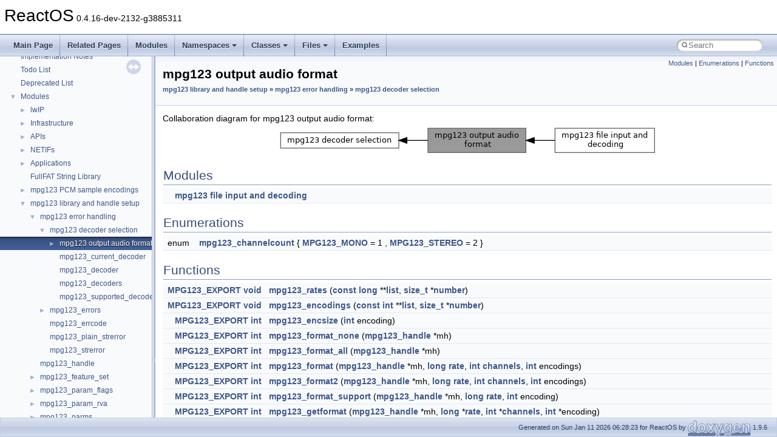

--- FILE ---
content_type: text/html
request_url: https://doxygen.reactos.org/d3/d71/group__mpg123__output.html
body_size: 10079
content:
<!DOCTYPE html PUBLIC "-//W3C//DTD XHTML 1.0 Transitional//EN" "https://www.w3.org/TR/xhtml1/DTD/xhtml1-transitional.dtd">
<html xmlns="http://www.w3.org/1999/xhtml" lang="en-US">
<head>
<meta http-equiv="Content-Type" content="text/xhtml;charset=UTF-8"/>
<meta http-equiv="X-UA-Compatible" content="IE=11"/>
<meta name="generator" content="Doxygen 1.9.6"/>
<meta name="viewport" content="width=device-width, initial-scale=1"/>
<title>ReactOS: mpg123 output audio format</title>
<link href="../../tabs.css" rel="stylesheet" type="text/css"/>
<script type="text/javascript" src="../../jquery.js"></script>
<script type="text/javascript" src="../../dynsections.js"></script>
<link href="../../navtree.css" rel="stylesheet" type="text/css"/>
<script type="text/javascript" src="../../resize.js"></script>
<script type="text/javascript" src="../../navtreedata.js"></script>
<script type="text/javascript" src="../../navtree.js"></script>
<link href="../../search/search.css" rel="stylesheet" type="text/css"/>
<script type="text/javascript" src="../../search/search.js"></script>
<link rel="search" href="../../search_opensearch.php?v=opensearch.xml" type="application/opensearchdescription+xml" title="ReactOS"/>
<link href="../../doxygen.css" rel="stylesheet" type="text/css" />
</head>
<body>
<div id="top"><!-- do not remove this div, it is closed by doxygen! -->
<div id="titlearea">
<table cellspacing="0" cellpadding="0">
 <tbody>
 <tr id="projectrow">
  <td id="projectalign">
   <div id="projectname">ReactOS<span id="projectnumber">&#160;0.4.16-dev-2132-g3885311</span>
   </div>
  </td>
 </tr>
 </tbody>
</table>
</div>
<!-- end header part -->
<!-- Generated by Doxygen 1.9.6 -->
<script type="text/javascript">
/* @license magnet:?xt=urn:btih:d3d9a9a6595521f9666a5e94cc830dab83b65699&amp;dn=expat.txt MIT */
var searchBox = new SearchBox("searchBox", "../../search/",'.html');
/* @license-end */
</script>
<script type="text/javascript" src="../../menudata.js"></script>
<script type="text/javascript" src="../../menu.js"></script>
<script type="text/javascript">
/* @license magnet:?xt=urn:btih:d3d9a9a6595521f9666a5e94cc830dab83b65699&amp;dn=expat.txt MIT */
$(function() {
  initMenu('../../',true,true,'search.html','Search');
  $(document).ready(function() {
    if ($('.searchresults').length > 0) { searchBox.DOMSearchField().focus(); }
  });
});
/* @license-end */
</script>
<div id="main-nav"></div>
</div><!-- top -->
<div id="side-nav" class="ui-resizable side-nav-resizable">
  <div id="nav-tree">
    <div id="nav-tree-contents">
      <div id="nav-sync" class="sync"></div>
    </div>
  </div>
  <div id="splitbar" style="-moz-user-select:none;" 
       class="ui-resizable-handle">
  </div>
</div>
<script type="text/javascript">
/* @license magnet:?xt=urn:btih:d3d9a9a6595521f9666a5e94cc830dab83b65699&amp;dn=expat.txt MIT */
$(document).ready(function(){initNavTree('d3/d71/group__mpg123__output.html','../../'); initResizable(); });
/* @license-end */
</script>
<div id="doc-content">
<div class="header">
  <div class="summary">
<a href="#groups">Modules</a> &#124;
<a href="#enum-members">Enumerations</a> &#124;
<a href="#func-members">Functions</a>  </div>
  <div class="headertitle"><div class="title">mpg123 output audio format<div class="ingroups"><a class="el" href="../../de/d22/group__mpg123__init.html">mpg123 library and handle setup</a> &raquo; <a class="el" href="../../de/d84/group__mpg123__error.html">mpg123 error handling</a> &raquo; <a class="el" href="../../d9/d56/group__mpg123__decoder.html">mpg123 decoder selection</a></div></div></div>
</div><!--header-->
<div class="contents">
<div class="dynheader">
Collaboration diagram for mpg123 output audio format:</div>
<div class="dyncontent">
<div class="center"><img src="../../d3/d71/group__mpg123__output.png" border="0" usemap="#ad3_2d71_2group____mpg123____output" alt=""/></div>
<map name="ad3_2d71_2group____mpg123____output" id="ad3_2d71_2group____mpg123____output">
<area shape="rect" href="../../d9/d56/group__mpg123__decoder.html" title=" " alt="" coords="5,13,200,38"/>
<area shape="rect" title=" " alt="" coords="248,5,409,45"/>
<area shape="rect" href="../../d3/d0e/group__mpg123__input.html" title=" " alt="" coords="457,5,621,45"/>
</map>
</div>
<table class="memberdecls">
<tr class="heading"><td colspan="2"><h2 class="groupheader"><a id="groups" name="groups"></a>
Modules</h2></td></tr>
<tr class="memitem:d3/d0e/group__mpg123__input"><td class="memItemLeft" align="right" valign="top">&#160;</td><td class="memItemRight" valign="bottom"><a class="el" href="../../d3/d0e/group__mpg123__input.html">mpg123 file input and decoding</a></td></tr>
<tr class="separator:"><td class="memSeparator" colspan="2">&#160;</td></tr>
</table><table class="memberdecls">
<tr class="heading"><td colspan="2"><h2 class="groupheader"><a id="enum-members" name="enum-members"></a>
Enumerations</h2></td></tr>
<tr class="memitem:ga94df916cae2fc81b8a6df88c1728eb1c"><td class="memItemLeft" align="right" valign="top">enum &#160;</td><td class="memItemRight" valign="bottom"><a class="el" href="../../d3/d71/group__mpg123__output.html#ga94df916cae2fc81b8a6df88c1728eb1c">mpg123_channelcount</a> { <a class="el" href="../../d3/d71/group__mpg123__output.html#gga94df916cae2fc81b8a6df88c1728eb1ca5429c88158462f4290639ec505227c0c">MPG123_MONO</a> = 1
, <a class="el" href="../../d3/d71/group__mpg123__output.html#gga94df916cae2fc81b8a6df88c1728eb1ca52d7aff6b35da496e7f430b37c0d4602">MPG123_STEREO</a> = 2
 }</td></tr>
<tr class="separator:ga94df916cae2fc81b8a6df88c1728eb1c"><td class="memSeparator" colspan="2">&#160;</td></tr>
</table><table class="memberdecls">
<tr class="heading"><td colspan="2"><h2 class="groupheader"><a id="func-members" name="func-members"></a>
Functions</h2></td></tr>
<tr class="memitem:gac01392beb95e85d2ba165d4a3630f52a"><td class="memItemLeft" align="right" valign="top"><a class="el" href="../../d2/dce/mpg123_8h.html#a2ba98cfba3f760879df70e755b2a61cc">MPG123_EXPORT</a> <a class="el" href="../../d6/d37/interfacevoid.html">void</a>&#160;</td><td class="memItemRight" valign="bottom"><a class="el" href="../../d3/d71/group__mpg123__output.html#gac01392beb95e85d2ba165d4a3630f52a">mpg123_rates</a> (<a class="el" href="../../de/d95/zconf_8h.html#a2c212835823e3c54a8ab6d95c652660e">const</a> <a class="el" href="../../d5/da5/dll_2win32_2windowscodecs_2typeof_8h.html#ace214df760cf306c9187f1d4a45fe5be">long</a> **<a class="el" href="../../d6/d09/classlist.html">list</a>, <a class="el" href="../../d9/d6d/dll_2win32_2msvcrt_2include_2corecrt_8h.html#a847f56205d4db1cfc5831db1031a8ff3">size_t</a> *<a class="el" href="../../d5/d57/modules_2rostests_2winetests_2dsound_2dsound_8c.html#ae8d56af1549c1276c20aae645c223ab1">number</a>)</td></tr>
<tr class="separator:gac01392beb95e85d2ba165d4a3630f52a"><td class="memSeparator" colspan="2">&#160;</td></tr>
<tr class="memitem:gabdf7009c888364527de2bdf37aa36185"><td class="memItemLeft" align="right" valign="top"><a class="el" href="../../d2/dce/mpg123_8h.html#a2ba98cfba3f760879df70e755b2a61cc">MPG123_EXPORT</a> <a class="el" href="../../d6/d37/interfacevoid.html">void</a>&#160;</td><td class="memItemRight" valign="bottom"><a class="el" href="../../d3/d71/group__mpg123__output.html#gabdf7009c888364527de2bdf37aa36185">mpg123_encodings</a> (<a class="el" href="../../de/d95/zconf_8h.html#a2c212835823e3c54a8ab6d95c652660e">const</a> <a class="el" href="../../d5/da5/dll_2win32_2windowscodecs_2typeof_8h.html#a6379a2dbd4d8983c8c8a2be12bed8b8a">int</a> **<a class="el" href="../../d6/d09/classlist.html">list</a>, <a class="el" href="../../d9/d6d/dll_2win32_2msvcrt_2include_2corecrt_8h.html#a847f56205d4db1cfc5831db1031a8ff3">size_t</a> *<a class="el" href="../../d5/d57/modules_2rostests_2winetests_2dsound_2dsound_8c.html#ae8d56af1549c1276c20aae645c223ab1">number</a>)</td></tr>
<tr class="separator:gabdf7009c888364527de2bdf37aa36185"><td class="memSeparator" colspan="2">&#160;</td></tr>
<tr class="memitem:gaf12bd45d9040973c8c7b7b9411a530b5"><td class="memItemLeft" align="right" valign="top"><a class="el" href="../../d2/dce/mpg123_8h.html#a2ba98cfba3f760879df70e755b2a61cc">MPG123_EXPORT</a> <a class="el" href="../../d5/da5/dll_2win32_2windowscodecs_2typeof_8h.html#a6379a2dbd4d8983c8c8a2be12bed8b8a">int</a>&#160;</td><td class="memItemRight" valign="bottom"><a class="el" href="../../d3/d71/group__mpg123__output.html#gaf12bd45d9040973c8c7b7b9411a530b5">mpg123_encsize</a> (<a class="el" href="../../d5/da5/dll_2win32_2windowscodecs_2typeof_8h.html#a6379a2dbd4d8983c8c8a2be12bed8b8a">int</a> encoding)</td></tr>
<tr class="separator:gaf12bd45d9040973c8c7b7b9411a530b5"><td class="memSeparator" colspan="2">&#160;</td></tr>
<tr class="memitem:ga931ca238347de394901c3baa13e7a8f8"><td class="memItemLeft" align="right" valign="top"><a class="el" href="../../d2/dce/mpg123_8h.html#a2ba98cfba3f760879df70e755b2a61cc">MPG123_EXPORT</a> <a class="el" href="../../d5/da5/dll_2win32_2windowscodecs_2typeof_8h.html#a6379a2dbd4d8983c8c8a2be12bed8b8a">int</a>&#160;</td><td class="memItemRight" valign="bottom"><a class="el" href="../../d3/d71/group__mpg123__output.html#ga931ca238347de394901c3baa13e7a8f8">mpg123_format_none</a> (<a class="el" href="../../de/d22/group__mpg123__init.html#ga6728e2839a395f3a07d4514da659faca">mpg123_handle</a> *mh)</td></tr>
<tr class="separator:ga931ca238347de394901c3baa13e7a8f8"><td class="memSeparator" colspan="2">&#160;</td></tr>
<tr class="memitem:ga65a28420ccab9021abd44ae95db8b1b6"><td class="memItemLeft" align="right" valign="top"><a class="el" href="../../d2/dce/mpg123_8h.html#a2ba98cfba3f760879df70e755b2a61cc">MPG123_EXPORT</a> <a class="el" href="../../d5/da5/dll_2win32_2windowscodecs_2typeof_8h.html#a6379a2dbd4d8983c8c8a2be12bed8b8a">int</a>&#160;</td><td class="memItemRight" valign="bottom"><a class="el" href="../../d3/d71/group__mpg123__output.html#ga65a28420ccab9021abd44ae95db8b1b6">mpg123_format_all</a> (<a class="el" href="../../de/d22/group__mpg123__init.html#ga6728e2839a395f3a07d4514da659faca">mpg123_handle</a> *mh)</td></tr>
<tr class="separator:ga65a28420ccab9021abd44ae95db8b1b6"><td class="memSeparator" colspan="2">&#160;</td></tr>
<tr class="memitem:gadad5794afc300a997e517dbe397dc2c7"><td class="memItemLeft" align="right" valign="top"><a class="el" href="../../d2/dce/mpg123_8h.html#a2ba98cfba3f760879df70e755b2a61cc">MPG123_EXPORT</a> <a class="el" href="../../d5/da5/dll_2win32_2windowscodecs_2typeof_8h.html#a6379a2dbd4d8983c8c8a2be12bed8b8a">int</a>&#160;</td><td class="memItemRight" valign="bottom"><a class="el" href="../../d3/d71/group__mpg123__output.html#gadad5794afc300a997e517dbe397dc2c7">mpg123_format</a> (<a class="el" href="../../de/d22/group__mpg123__init.html#ga6728e2839a395f3a07d4514da659faca">mpg123_handle</a> *mh, <a class="el" href="../../d5/da5/dll_2win32_2windowscodecs_2typeof_8h.html#ace214df760cf306c9187f1d4a45fe5be">long</a> <a class="el" href="../../dd/df2/pcmconverter_8c.html#a7a829e6fd74e94e0edf10550470d844c">rate</a>, <a class="el" href="../../d5/da5/dll_2win32_2windowscodecs_2typeof_8h.html#a6379a2dbd4d8983c8c8a2be12bed8b8a">int</a> <a class="el" href="../../de/df0/rdpsnd__libao_8c.html#ad4a8d8b9b9646fd78f93901813a645f1">channels</a>, <a class="el" href="../../d5/da5/dll_2win32_2windowscodecs_2typeof_8h.html#a6379a2dbd4d8983c8c8a2be12bed8b8a">int</a> encodings)</td></tr>
<tr class="separator:gadad5794afc300a997e517dbe397dc2c7"><td class="memSeparator" colspan="2">&#160;</td></tr>
<tr class="memitem:ga41ae4e717c183b551581d90faaaefc58"><td class="memItemLeft" align="right" valign="top"><a class="el" href="../../d2/dce/mpg123_8h.html#a2ba98cfba3f760879df70e755b2a61cc">MPG123_EXPORT</a> <a class="el" href="../../d5/da5/dll_2win32_2windowscodecs_2typeof_8h.html#a6379a2dbd4d8983c8c8a2be12bed8b8a">int</a>&#160;</td><td class="memItemRight" valign="bottom"><a class="el" href="../../d3/d71/group__mpg123__output.html#ga41ae4e717c183b551581d90faaaefc58">mpg123_format2</a> (<a class="el" href="../../de/d22/group__mpg123__init.html#ga6728e2839a395f3a07d4514da659faca">mpg123_handle</a> *mh, <a class="el" href="../../d5/da5/dll_2win32_2windowscodecs_2typeof_8h.html#ace214df760cf306c9187f1d4a45fe5be">long</a> <a class="el" href="../../dd/df2/pcmconverter_8c.html#a7a829e6fd74e94e0edf10550470d844c">rate</a>, <a class="el" href="../../d5/da5/dll_2win32_2windowscodecs_2typeof_8h.html#a6379a2dbd4d8983c8c8a2be12bed8b8a">int</a> <a class="el" href="../../de/df0/rdpsnd__libao_8c.html#ad4a8d8b9b9646fd78f93901813a645f1">channels</a>, <a class="el" href="../../d5/da5/dll_2win32_2windowscodecs_2typeof_8h.html#a6379a2dbd4d8983c8c8a2be12bed8b8a">int</a> encodings)</td></tr>
<tr class="separator:ga41ae4e717c183b551581d90faaaefc58"><td class="memSeparator" colspan="2">&#160;</td></tr>
<tr class="memitem:gae30accfd052c88aad47820c5bb149cda"><td class="memItemLeft" align="right" valign="top"><a class="el" href="../../d2/dce/mpg123_8h.html#a2ba98cfba3f760879df70e755b2a61cc">MPG123_EXPORT</a> <a class="el" href="../../d5/da5/dll_2win32_2windowscodecs_2typeof_8h.html#a6379a2dbd4d8983c8c8a2be12bed8b8a">int</a>&#160;</td><td class="memItemRight" valign="bottom"><a class="el" href="../../d3/d71/group__mpg123__output.html#gae30accfd052c88aad47820c5bb149cda">mpg123_format_support</a> (<a class="el" href="../../de/d22/group__mpg123__init.html#ga6728e2839a395f3a07d4514da659faca">mpg123_handle</a> *mh, <a class="el" href="../../d5/da5/dll_2win32_2windowscodecs_2typeof_8h.html#ace214df760cf306c9187f1d4a45fe5be">long</a> <a class="el" href="../../dd/df2/pcmconverter_8c.html#a7a829e6fd74e94e0edf10550470d844c">rate</a>, <a class="el" href="../../d5/da5/dll_2win32_2windowscodecs_2typeof_8h.html#a6379a2dbd4d8983c8c8a2be12bed8b8a">int</a> encoding)</td></tr>
<tr class="separator:gae30accfd052c88aad47820c5bb149cda"><td class="memSeparator" colspan="2">&#160;</td></tr>
<tr class="memitem:gae5e04c7522d620e122009db359cc6dc5"><td class="memItemLeft" align="right" valign="top"><a class="el" href="../../d2/dce/mpg123_8h.html#a2ba98cfba3f760879df70e755b2a61cc">MPG123_EXPORT</a> <a class="el" href="../../d5/da5/dll_2win32_2windowscodecs_2typeof_8h.html#a6379a2dbd4d8983c8c8a2be12bed8b8a">int</a>&#160;</td><td class="memItemRight" valign="bottom"><a class="el" href="../../d3/d71/group__mpg123__output.html#gae5e04c7522d620e122009db359cc6dc5">mpg123_getformat</a> (<a class="el" href="../../de/d22/group__mpg123__init.html#ga6728e2839a395f3a07d4514da659faca">mpg123_handle</a> *mh, <a class="el" href="../../d5/da5/dll_2win32_2windowscodecs_2typeof_8h.html#ace214df760cf306c9187f1d4a45fe5be">long</a> *<a class="el" href="../../dd/df2/pcmconverter_8c.html#a7a829e6fd74e94e0edf10550470d844c">rate</a>, <a class="el" href="../../d5/da5/dll_2win32_2windowscodecs_2typeof_8h.html#a6379a2dbd4d8983c8c8a2be12bed8b8a">int</a> *<a class="el" href="../../de/df0/rdpsnd__libao_8c.html#ad4a8d8b9b9646fd78f93901813a645f1">channels</a>, <a class="el" href="../../d5/da5/dll_2win32_2windowscodecs_2typeof_8h.html#a6379a2dbd4d8983c8c8a2be12bed8b8a">int</a> *encoding)</td></tr>
<tr class="separator:gae5e04c7522d620e122009db359cc6dc5"><td class="memSeparator" colspan="2">&#160;</td></tr>
<tr class="memitem:gadf21a63d9ab2fc87e271962f6f583876"><td class="memItemLeft" align="right" valign="top"><a class="el" href="../../d2/dce/mpg123_8h.html#a2ba98cfba3f760879df70e755b2a61cc">MPG123_EXPORT</a> <a class="el" href="../../d5/da5/dll_2win32_2windowscodecs_2typeof_8h.html#a6379a2dbd4d8983c8c8a2be12bed8b8a">int</a>&#160;</td><td class="memItemRight" valign="bottom"><a class="el" href="../../d3/d71/group__mpg123__output.html#gadf21a63d9ab2fc87e271962f6f583876">mpg123_getformat2</a> (<a class="el" href="../../de/d22/group__mpg123__init.html#ga6728e2839a395f3a07d4514da659faca">mpg123_handle</a> *mh, <a class="el" href="../../d5/da5/dll_2win32_2windowscodecs_2typeof_8h.html#ace214df760cf306c9187f1d4a45fe5be">long</a> *<a class="el" href="../../dd/df2/pcmconverter_8c.html#a7a829e6fd74e94e0edf10550470d844c">rate</a>, <a class="el" href="../../d5/da5/dll_2win32_2windowscodecs_2typeof_8h.html#a6379a2dbd4d8983c8c8a2be12bed8b8a">int</a> *<a class="el" href="../../de/df0/rdpsnd__libao_8c.html#ad4a8d8b9b9646fd78f93901813a645f1">channels</a>, <a class="el" href="../../d5/da5/dll_2win32_2windowscodecs_2typeof_8h.html#a6379a2dbd4d8983c8c8a2be12bed8b8a">int</a> *encoding, <a class="el" href="../../d5/da5/dll_2win32_2windowscodecs_2typeof_8h.html#a6379a2dbd4d8983c8c8a2be12bed8b8a">int</a> clear_flag)</td></tr>
<tr class="separator:gadf21a63d9ab2fc87e271962f6f583876"><td class="memSeparator" colspan="2">&#160;</td></tr>
</table>
<a name="details" id="details"></a><h2 class="groupheader">Detailed Description</h2>
<p>Functions to get and select the format of the decoded audio.</p>
<p>Before you dive in, please be warned that you might get confused by this. <a class="el" href="../../d1/df0/namespaceThis.html">This</a> seems to happen a lot, therefore I am trying to explain in advance. If you do feel confused and just want to decode your normal MPEG audio files that don't alter properties in the middle, just use <a class="el" href="../../d3/d0e/group__mpg123__input.html#ga9b9f65f86d9c79997a4bf58ad13a10f5">mpg123_open_fixed()</a> with a fixed encoding and channel count and forget about a matrix of audio formats. If you want to get funky, read ahead ...</p>
<p>The mpg123 library decides what output format to use when encountering the first frame in a stream, or actually any frame that is still valid but differs from the frames before in the prompted output format. At such a deciding point, an internal table of allowed encodings, sampling rates and channel setups is consulted. According to this table, an output format is chosen and the decoding engine set up accordingly (including optimized routines for different output formats). <a class="el" href="../../d1/df0/namespaceThis.html">This</a> might seem unusual but it just follows from the non-existence of "MPEG audio files" with defined overall properties. There are streams, streams are concatenations of (semi) independent frames. We store streams on disk and call them "MPEG audio files", but that does not change their nature as the decoder is concerned (the LAME/Xing header for gapless decoding makes things interesting again).</p>
<p>To get to the point: What you do with <a class="el" href="../../d3/d71/group__mpg123__output.html#gadad5794afc300a997e517dbe397dc2c7">mpg123_format()</a> and friends is to fill the internal table of allowed formats before it is used. That includes removing support for some formats or adding your forced sample rate (see MPG123_FORCE_RATE) that will be used with the crude internal resampler. Also keep in mind that the sample encoding is just a question of choice &ndash; the MPEG frames do only indicate their native sampling rate and channel count. If you want to decode to integer or float samples, 8 or 16 bit ... that is your decision. In a "clean" world, libmpg123 would always decode to 32 bit float and let you handle any sample conversion. But there are optimized routines that work faster by directly decoding to the desired encoding / accuracy. We prefer efficiency over conceptual tidyness.</p>
<p>People often start out thinking that <a class="el" href="../../d3/d71/group__mpg123__output.html#gadad5794afc300a997e517dbe397dc2c7">mpg123_format()</a> should change the actual decoding format on the fly. That is wrong. <a class="el" href="../../d6/da4/classIt.html">It</a> only has effect on the next natural change of output format, when libmpg123 will consult its format table again. To make life easier, you might want to call <a class="el" href="../../d3/d71/group__mpg123__output.html#ga931ca238347de394901c3baa13e7a8f8">mpg123_format_none()</a> before any thing else and then just allow one desired encoding and a limited set of sample rates / channel choices that you actually intend to deal with. You can force libmpg123 to decode everything to 44100 KHz, stereo, 16 bit integer ... it will duplicate mono channels and even do resampling if needed (unless that feature is disabled in the build, same with some encodings). But I have to stress that the resampling of libmpg123 is very crude and doesn't even contain any kind of "proper" interpolation.</p>
<p>In any case, watch out for MPG123_NEW_FORMAT as return message from decoding routines and call <a class="el" href="../../d3/d71/group__mpg123__output.html#gae5e04c7522d620e122009db359cc6dc5">mpg123_getformat()</a> to get the currently active output format. </p>
<h2 class="groupheader">Enumeration Type Documentation</h2>
<a id="ga94df916cae2fc81b8a6df88c1728eb1c" name="ga94df916cae2fc81b8a6df88c1728eb1c"></a>
<h2 class="memtitle"><span class="permalink"><a href="#ga94df916cae2fc81b8a6df88c1728eb1c">&#9670;&#160;</a></span>mpg123_channelcount</h2>

<div class="memitem">
<div class="memproto">
      <table class="memname">
        <tr>
          <td class="memname"><a class="el" href="../../de/d3a/interfaceenum.html">enum</a> <a class="el" href="../../d3/d71/group__mpg123__output.html#ga94df916cae2fc81b8a6df88c1728eb1c">mpg123_channelcount</a></td>
        </tr>
      </table>
</div><div class="memdoc">
<p>They can be combined into one number (3) to indicate mono and stereo... </p>
<table class="fieldtable">
<tr><th colspan="2">Enumerator</th></tr><tr><td class="fieldname"><a id="gga94df916cae2fc81b8a6df88c1728eb1ca5429c88158462f4290639ec505227c0c" name="gga94df916cae2fc81b8a6df88c1728eb1ca5429c88158462f4290639ec505227c0c"></a>MPG123_MONO&#160;</td><td class="fielddoc"><p>mono </p>
</td></tr>
<tr><td class="fieldname"><a id="gga94df916cae2fc81b8a6df88c1728eb1ca52d7aff6b35da496e7f430b37c0d4602" name="gga94df916cae2fc81b8a6df88c1728eb1ca52d7aff6b35da496e7f430b37c0d4602"></a>MPG123_STEREO&#160;</td><td class="fielddoc"><p>stereo </p>
</td></tr>
</table>

<p class="definition">Definition at line <a class="el" href="../../d2/dce/mpg123_8h_source.html#l00515">515</a> of file <a class="el" href="../../d2/dce/mpg123_8h_source.html">mpg123.h</a>.</p>
<div class="fragment"><div class="line"><span class="lineno">  516</span>{</div>
<div class="line"><span class="lineno">  517</span>     <a class="code hl_enumvalue" href="../../d3/d71/group__mpg123__output.html#gga94df916cae2fc81b8a6df88c1728eb1ca5429c88158462f4290639ec505227c0c">MPG123_MONO</a>   = 1 </div>
<div class="line"><span class="lineno">  518</span>    ,<a class="code hl_enumvalue" href="../../d3/d71/group__mpg123__output.html#gga94df916cae2fc81b8a6df88c1728eb1ca52d7aff6b35da496e7f430b37c0d4602">MPG123_STEREO</a> = 2 </div>
<div class="line"><span class="lineno">  519</span>};</div>
<div class="ttc" id="agroup__mpg123__output_html_gga94df916cae2fc81b8a6df88c1728eb1ca52d7aff6b35da496e7f430b37c0d4602"><div class="ttname"><a href="../../d3/d71/group__mpg123__output.html#gga94df916cae2fc81b8a6df88c1728eb1ca52d7aff6b35da496e7f430b37c0d4602">MPG123_STEREO</a></div><div class="ttdeci">@ MPG123_STEREO</div><div class="ttdef"><b>Definition:</b> <a href="../../d2/dce/mpg123_8h_source.html#l00519">mpg123.h:518</a></div></div>
<div class="ttc" id="agroup__mpg123__output_html_gga94df916cae2fc81b8a6df88c1728eb1ca5429c88158462f4290639ec505227c0c"><div class="ttname"><a href="../../d3/d71/group__mpg123__output.html#gga94df916cae2fc81b8a6df88c1728eb1ca5429c88158462f4290639ec505227c0c">MPG123_MONO</a></div><div class="ttdeci">@ MPG123_MONO</div><div class="ttdef"><b>Definition:</b> <a href="../../d2/dce/mpg123_8h_source.html#l00518">mpg123.h:517</a></div></div>
</div><!-- fragment -->
</div>
</div>
<h2 class="groupheader">Function Documentation</h2>
<a id="gabdf7009c888364527de2bdf37aa36185" name="gabdf7009c888364527de2bdf37aa36185"></a>
<h2 class="memtitle"><span class="permalink"><a href="#gabdf7009c888364527de2bdf37aa36185">&#9670;&#160;</a></span>mpg123_encodings()</h2>

<div class="memitem">
<div class="memproto">
      <table class="memname">
        <tr>
          <td class="memname"><a class="el" href="../../d2/dce/mpg123_8h.html#a2ba98cfba3f760879df70e755b2a61cc">MPG123_EXPORT</a> <a class="el" href="../../d6/d37/interfacevoid.html">void</a> mpg123_encodings </td>
          <td>(</td>
          <td class="paramtype"><a class="el" href="../../de/d95/zconf_8h.html#a2c212835823e3c54a8ab6d95c652660e">const</a> <a class="el" href="../../d5/da5/dll_2win32_2windowscodecs_2typeof_8h.html#a6379a2dbd4d8983c8c8a2be12bed8b8a">int</a> **&#160;</td>
          <td class="paramname"><em>list</em>, </td>
        </tr>
        <tr>
          <td class="paramkey"></td>
          <td></td>
          <td class="paramtype"><a class="el" href="../../d9/d6d/dll_2win32_2msvcrt_2include_2corecrt_8h.html#a847f56205d4db1cfc5831db1031a8ff3">size_t</a> *&#160;</td>
          <td class="paramname"><em>number</em>&#160;</td>
        </tr>
        <tr>
          <td></td>
          <td>)</td>
          <td></td><td></td>
        </tr>
      </table>
</div><div class="memdoc">
<p>An array of supported audio encodings. An audio encoding is one of the fully qualified members of mpg123_enc_enum (MPG123_ENC_SIGNED_16, not MPG123_SIGNED). </p><dl class="params"><dt>Parameters</dt><dd>
  <table class="params">
    <tr><td class="paramname">list</td><td>Store a pointer to the encodings array there. </td></tr>
    <tr><td class="paramname">number</td><td>Store the number of encodings there. </td></tr>
  </table>
  </dd>
</dl>

<p class="definition">Definition at line <a class="el" href="../../d6/dab/sdk_2lib_23rdparty_2libmpg123_2format_8c_source.html#l00125">125</a> of file <a class="el" href="../../d6/dab/sdk_2lib_23rdparty_2libmpg123_2format_8c_source.html">format.c</a>.</p>
<div class="fragment"><div class="line"><span class="lineno">  126</span>{</div>
<div class="line"><span class="lineno">  127</span>    <span class="keywordflow">if</span>(<a class="code hl_struct" href="../../d6/d09/classlist.html">list</a>   != <a class="code hl_define" href="../../d3/de8/dll_23rdparty_2libtirpc_2tirpc_2rpc_2types_8h.html#a1a05ede2ad100bf5de5dfa7ccdfa4397">NULL</a>) *<a class="code hl_struct" href="../../d6/d09/classlist.html">list</a>   = <a class="code hl_variable" href="../../d6/dab/sdk_2lib_23rdparty_2libmpg123_2format_8c.html#a67a36aa80f68eefc3e18be8b11bf3108">good_encodings</a>;</div>
<div class="line"><span class="lineno">  128</span>    <span class="keywordflow">if</span>(<a class="code hl_variable" href="../../d5/d57/modules_2rostests_2winetests_2dsound_2dsound_8c.html#ae8d56af1549c1276c20aae645c223ab1">number</a> != <a class="code hl_define" href="../../d3/de8/dll_23rdparty_2libtirpc_2tirpc_2rpc_2types_8h.html#a1a05ede2ad100bf5de5dfa7ccdfa4397">NULL</a>) *<a class="code hl_variable" href="../../d5/d57/modules_2rostests_2winetests_2dsound_2dsound_8c.html#ae8d56af1549c1276c20aae645c223ab1">number</a> = <span class="keyword">sizeof</span>(<a class="code hl_variable" href="../../d6/dab/sdk_2lib_23rdparty_2libmpg123_2format_8c.html#a67a36aa80f68eefc3e18be8b11bf3108">good_encodings</a>)/<span class="keyword">sizeof</span>(<span class="keywordtype">int</span>);</div>
<div class="line"><span class="lineno">  129</span>}</div>
<div class="ttc" id="aclasslist_html"><div class="ttname"><a href="../../d6/d09/classlist.html">list</a></div><div class="ttdef"><b>Definition:</b> <a href="../../d7/d1d/sdk_2include_2wine_2list_8h_source.html#l00036">list.h:37</a></div></div>
<div class="ttc" id="adll_23rdparty_2libtirpc_2tirpc_2rpc_2types_8h_html_a1a05ede2ad100bf5de5dfa7ccdfa4397"><div class="ttname"><a href="../../d3/de8/dll_23rdparty_2libtirpc_2tirpc_2rpc_2types_8h.html#a1a05ede2ad100bf5de5dfa7ccdfa4397">NULL</a></div><div class="ttdeci">#define NULL</div><div class="ttdef"><b>Definition:</b> <a href="../../d3/de8/dll_23rdparty_2libtirpc_2tirpc_2rpc_2types_8h_source.html#l00112">types.h:112</a></div></div>
<div class="ttc" id="amodules_2rostests_2winetests_2dsound_2dsound_8c_html_ae8d56af1549c1276c20aae645c223ab1"><div class="ttname"><a href="../../d5/d57/modules_2rostests_2winetests_2dsound_2dsound_8c.html#ae8d56af1549c1276c20aae645c223ab1">number</a></div><div class="ttdeci">static unsigned int number</div><div class="ttdef"><b>Definition:</b> <a href="../../d5/d57/modules_2rostests_2winetests_2dsound_2dsound_8c_source.html#l01479">dsound.c:1479</a></div></div>
<div class="ttc" id="asdk_2lib_23rdparty_2libmpg123_2format_8c_html_a67a36aa80f68eefc3e18be8b11bf3108"><div class="ttname"><a href="../../d6/dab/sdk_2lib_23rdparty_2libmpg123_2format_8c.html#a67a36aa80f68eefc3e18be8b11bf3108">good_encodings</a></div><div class="ttdeci">static const int good_encodings[]</div><div class="ttdef"><b>Definition:</b> <a href="../../d6/dab/sdk_2lib_23rdparty_2libmpg123_2format_8c_source.html#l00084">format.c:84</a></div></div>
</div><!-- fragment -->
</div>
</div>
<a id="gaf12bd45d9040973c8c7b7b9411a530b5" name="gaf12bd45d9040973c8c7b7b9411a530b5"></a>
<h2 class="memtitle"><span class="permalink"><a href="#gaf12bd45d9040973c8c7b7b9411a530b5">&#9670;&#160;</a></span>mpg123_encsize()</h2>

<div class="memitem">
<div class="memproto">
      <table class="memname">
        <tr>
          <td class="memname"><a class="el" href="../../d2/dce/mpg123_8h.html#a2ba98cfba3f760879df70e755b2a61cc">MPG123_EXPORT</a> <a class="el" href="../../d5/da5/dll_2win32_2windowscodecs_2typeof_8h.html#a6379a2dbd4d8983c8c8a2be12bed8b8a">int</a> mpg123_encsize </td>
          <td>(</td>
          <td class="paramtype"><a class="el" href="../../d5/da5/dll_2win32_2windowscodecs_2typeof_8h.html#a6379a2dbd4d8983c8c8a2be12bed8b8a">int</a>&#160;</td>
          <td class="paramname"><em>encoding</em></td><td>)</td>
          <td></td>
        </tr>
      </table>
</div><div class="memdoc">
<p>Return the size (in bytes) of one mono sample of the named encoding. </p><dl class="params"><dt>Parameters</dt><dd>
  <table class="params">
    <tr><td class="paramname">encoding</td><td>The encoding value to analyze. </td></tr>
  </table>
  </dd>
</dl>
<dl class="section return"><dt>Returns</dt><dd>positive size of encoding in bytes, 0 on invalid encoding. </dd></dl>

<p class="definition">Definition at line <a class="el" href="../../d6/dab/sdk_2lib_23rdparty_2libmpg123_2format_8c_source.html#l00131">131</a> of file <a class="el" href="../../d6/dab/sdk_2lib_23rdparty_2libmpg123_2format_8c_source.html">format.c</a>.</p>
<div class="fragment"><div class="line"><span class="lineno">  132</span>{</div>
<div class="line"><span class="lineno">  133</span>    <span class="keywordflow">return</span> <a class="code hl_define" href="../../d0/ddf/group__mpg123__enc.html#gafa4071cca43ad223f5f2aea092b1b045">MPG123_SAMPLESIZE</a>(encoding);</div>
<div class="line"><span class="lineno">  134</span>}</div>
<div class="ttc" id="agroup__mpg123__enc_html_gafa4071cca43ad223f5f2aea092b1b045"><div class="ttname"><a href="../../d0/ddf/group__mpg123__enc.html#gafa4071cca43ad223f5f2aea092b1b045">MPG123_SAMPLESIZE</a></div><div class="ttdeci">#define MPG123_SAMPLESIZE(enc)</div><div class="ttdef"><b>Definition:</b> <a href="../../dc/d19/fmt123_8h_source.html#l00101">fmt123.h:101</a></div></div>
</div><!-- fragment -->
<p class="reference">Referenced by <a class="el" href="../../d6/dab/sdk_2lib_23rdparty_2libmpg123_2format_8c_source.html#l00226">frame_output_format()</a>, and <a class="el" href="../../d6/dab/sdk_2lib_23rdparty_2libmpg123_2format_8c_source.html#l00700">postprocess_buffer()</a>.</p>

</div>
</div>
<a id="gadad5794afc300a997e517dbe397dc2c7" name="gadad5794afc300a997e517dbe397dc2c7"></a>
<h2 class="memtitle"><span class="permalink"><a href="#gadad5794afc300a997e517dbe397dc2c7">&#9670;&#160;</a></span>mpg123_format()</h2>

<div class="memitem">
<div class="memproto">
      <table class="memname">
        <tr>
          <td class="memname"><a class="el" href="../../d2/dce/mpg123_8h.html#a2ba98cfba3f760879df70e755b2a61cc">MPG123_EXPORT</a> <a class="el" href="../../d5/da5/dll_2win32_2windowscodecs_2typeof_8h.html#a6379a2dbd4d8983c8c8a2be12bed8b8a">int</a> mpg123_format </td>
          <td>(</td>
          <td class="paramtype"><a class="el" href="../../de/d22/group__mpg123__init.html#ga6728e2839a395f3a07d4514da659faca">mpg123_handle</a> *&#160;</td>
          <td class="paramname"><em>mh</em>, </td>
        </tr>
        <tr>
          <td class="paramkey"></td>
          <td></td>
          <td class="paramtype"><a class="el" href="../../d5/da5/dll_2win32_2windowscodecs_2typeof_8h.html#ace214df760cf306c9187f1d4a45fe5be">long</a>&#160;</td>
          <td class="paramname"><em>rate</em>, </td>
        </tr>
        <tr>
          <td class="paramkey"></td>
          <td></td>
          <td class="paramtype"><a class="el" href="../../d5/da5/dll_2win32_2windowscodecs_2typeof_8h.html#a6379a2dbd4d8983c8c8a2be12bed8b8a">int</a>&#160;</td>
          <td class="paramname"><em>channels</em>, </td>
        </tr>
        <tr>
          <td class="paramkey"></td>
          <td></td>
          <td class="paramtype"><a class="el" href="../../d5/da5/dll_2win32_2windowscodecs_2typeof_8h.html#a6379a2dbd4d8983c8c8a2be12bed8b8a">int</a>&#160;</td>
          <td class="paramname"><em>encodings</em>&#160;</td>
        </tr>
        <tr>
          <td></td>
          <td>)</td>
          <td></td><td></td>
        </tr>
      </table>
</div><div class="memdoc">
<p>Set the audio format support of a mpg123_handle in detail: </p><dl class="params"><dt>Parameters</dt><dd>
  <table class="params">
    <tr><td class="paramname">mh</td><td>handle </td></tr>
    <tr><td class="paramname">rate</td><td>The sample rate value (in Hertz). </td></tr>
    <tr><td class="paramname">channels</td><td><a class="el" href="../../d2/d88/classA.html">A</a> combination of MPG123_STEREO and MPG123_MONO. </td></tr>
    <tr><td class="paramname">encodings</td><td><a class="el" href="../../d2/d88/classA.html">A</a> combination of accepted encodings for rate and channels, p.ex MPG123_ENC_SIGNED16 | MPG123_ENC_ULAW_8 (or 0 for no support). Please note that some encodings may not be supported in the library build and thus will be ignored here. </td></tr>
  </table>
  </dd>
</dl>
<dl class="section return"><dt>Returns</dt><dd>MPG123_OK on success, MPG123_ERR if there was an error. </dd></dl>

<p class="definition">Definition at line <a class="el" href="../../d6/dab/sdk_2lib_23rdparty_2libmpg123_2format_8c_source.html#l00475">475</a> of file <a class="el" href="../../d6/dab/sdk_2lib_23rdparty_2libmpg123_2format_8c_source.html">format.c</a>.</p>
<div class="fragment"><div class="line"><span class="lineno">  476</span>{</div>
<div class="line"><span class="lineno">  477</span>    <span class="keywordtype">int</span> <a class="code hl_typedef" href="../../d2/d61/gl_8h.html#abe08814c2f72843fde4d8df41440d5a0">r</a>;</div>
<div class="line"><span class="lineno">  478</span>    <span class="keywordflow">if</span>(mh == <a class="code hl_define" href="../../d3/de8/dll_23rdparty_2libtirpc_2tirpc_2rpc_2types_8h.html#a1a05ede2ad100bf5de5dfa7ccdfa4397">NULL</a>) <span class="keywordflow">return</span> <a class="code hl_enumvalue" href="../../de/d84/group__mpg123__error.html#ggac50432012aeaf7c23014de3198dfa5fda3298795f3be471cbdeed64bc7bf6b50e">MPG123_BAD_HANDLE</a>;</div>
<div class="line"><span class="lineno">  479</span>    <a class="code hl_typedef" href="../../d2/d61/gl_8h.html#abe08814c2f72843fde4d8df41440d5a0">r</a> = <a class="code hl_struct" href="../../d9/d79/structmpg123__fmt.html">mpg123_fmt</a>(&amp;mh-&gt;<a class="code hl_variable" href="../../d6/d33/structmpg123__handle__struct.html#a21d238786d19cdd269b450c6a317df9a">p</a>, <a class="code hl_variable" href="../../dd/df2/pcmconverter_8c.html#a7a829e6fd74e94e0edf10550470d844c">rate</a>, <a class="code hl_variable" href="../../de/df0/rdpsnd__libao_8c.html#ad4a8d8b9b9646fd78f93901813a645f1">channels</a>, encodings);</div>
<div class="line"><span class="lineno">  480</span>    <span class="keywordflow">if</span>(<a class="code hl_typedef" href="../../d2/d61/gl_8h.html#abe08814c2f72843fde4d8df41440d5a0">r</a> != <a class="code hl_enumvalue" href="../../de/d84/group__mpg123__error.html#ggac50432012aeaf7c23014de3198dfa5fdaf2a2fd03e8a2cc34d676f1a416f482e0">MPG123_OK</a>){ mh-&gt;<a class="code hl_variable" href="../../d6/d33/structmpg123__handle__struct.html#aa51996fc96c81c2f80f6e7760fabbe1e">err</a> = <a class="code hl_typedef" href="../../d2/d61/gl_8h.html#abe08814c2f72843fde4d8df41440d5a0">r</a>; <a class="code hl_typedef" href="../../d2/d61/gl_8h.html#abe08814c2f72843fde4d8df41440d5a0">r</a> = <a class="code hl_enumvalue" href="../../de/d84/group__mpg123__error.html#ggac50432012aeaf7c23014de3198dfa5fda416b4ef6c8cdc461fe210327819192cd">MPG123_ERR</a>; }</div>
<div class="line"><span class="lineno">  481</span> </div>
<div class="line"><span class="lineno">  482</span>    <span class="keywordflow">return</span> <a class="code hl_typedef" href="../../d2/d61/gl_8h.html#abe08814c2f72843fde4d8df41440d5a0">r</a>;</div>
<div class="line"><span class="lineno">  483</span>}</div>
<div class="ttc" id="agl_8h_html_abe08814c2f72843fde4d8df41440d5a0"><div class="ttname"><a href="../../d2/d61/gl_8h.html#abe08814c2f72843fde4d8df41440d5a0">r</a></div><div class="ttdeci">GLdouble GLdouble GLdouble r</div><div class="ttdef"><b>Definition:</b> <a href="../../d2/d61/gl_8h_source.html#l02055">gl.h:2055</a></div></div>
<div class="ttc" id="agroup__mpg123__error_html_ggac50432012aeaf7c23014de3198dfa5fda3298795f3be471cbdeed64bc7bf6b50e"><div class="ttname"><a href="../../de/d84/group__mpg123__error.html#ggac50432012aeaf7c23014de3198dfa5fda3298795f3be471cbdeed64bc7bf6b50e">MPG123_BAD_HANDLE</a></div><div class="ttdeci">@ MPG123_BAD_HANDLE</div><div class="ttdef"><b>Definition:</b> <a href="../../d2/dce/mpg123_8h_source.html#l00393">mpg123.h:393</a></div></div>
<div class="ttc" id="agroup__mpg123__error_html_ggac50432012aeaf7c23014de3198dfa5fda416b4ef6c8cdc461fe210327819192cd"><div class="ttname"><a href="../../de/d84/group__mpg123__error.html#ggac50432012aeaf7c23014de3198dfa5fda416b4ef6c8cdc461fe210327819192cd">MPG123_ERR</a></div><div class="ttdeci">@ MPG123_ERR</div><div class="ttdef"><b>Definition:</b> <a href="../../d2/dce/mpg123_8h_source.html#l00382">mpg123.h:382</a></div></div>
<div class="ttc" id="agroup__mpg123__error_html_ggac50432012aeaf7c23014de3198dfa5fdaf2a2fd03e8a2cc34d676f1a416f482e0"><div class="ttname"><a href="../../de/d84/group__mpg123__error.html#ggac50432012aeaf7c23014de3198dfa5fdaf2a2fd03e8a2cc34d676f1a416f482e0">MPG123_OK</a></div><div class="ttdeci">@ MPG123_OK</div><div class="ttdef"><b>Definition:</b> <a href="../../d2/dce/mpg123_8h_source.html#l00383">mpg123.h:383</a></div></div>
<div class="ttc" id="apcmconverter_8c_html_a7a829e6fd74e94e0edf10550470d844c"><div class="ttname"><a href="../../dd/df2/pcmconverter_8c.html#a7a829e6fd74e94e0edf10550470d844c">rate</a></div><div class="ttdeci">int rate</div><div class="ttdef"><b>Definition:</b> <a href="../../dd/df2/pcmconverter_8c_source.html#l00097">pcmconverter.c:97</a></div></div>
<div class="ttc" id="ardpsnd__libao_8c_html_ad4a8d8b9b9646fd78f93901813a645f1"><div class="ttname"><a href="../../de/df0/rdpsnd__libao_8c.html#ad4a8d8b9b9646fd78f93901813a645f1">channels</a></div><div class="ttdeci">int This channels</div><div class="ttdef"><b>Definition:</b> <a href="../../de/df0/rdpsnd__libao_8c_source.html#l00037">rdpsnd_libao.c:37</a></div></div>
<div class="ttc" id="astructmpg123__fmt_html"><div class="ttname"><a href="../../d9/d79/structmpg123__fmt.html">mpg123_fmt</a></div><div class="ttdef"><b>Definition:</b> <a href="../../dc/d19/fmt123_8h_source.html#l00147">fmt123.h:148</a></div></div>
<div class="ttc" id="astructmpg123__handle__struct_html_a21d238786d19cdd269b450c6a317df9a"><div class="ttname"><a href="../../d6/d33/structmpg123__handle__struct.html#a21d238786d19cdd269b450c6a317df9a">mpg123_handle_struct::p</a></div><div class="ttdeci">struct mpg123_pars_struct p</div><div class="ttdef"><b>Definition:</b> <a href="../../df/d7d/frame_8h_source.html#l00289">frame.h:289</a></div></div>
<div class="ttc" id="astructmpg123__handle__struct_html_aa51996fc96c81c2f80f6e7760fabbe1e"><div class="ttname"><a href="../../d6/d33/structmpg123__handle__struct.html#aa51996fc96c81c2f80f6e7760fabbe1e">mpg123_handle_struct::err</a></div><div class="ttdeci">int err</div><div class="ttdef"><b>Definition:</b> <a href="../../df/d7d/frame_8h_source.html#l00290">frame.h:290</a></div></div>
</div><!-- fragment -->
<p class="reference">Referenced by <a class="el" href="../../db/d05/libmpg123_8c_source.html#l00480">open_fixed_post()</a>.</p>

</div>
</div>
<a id="ga41ae4e717c183b551581d90faaaefc58" name="ga41ae4e717c183b551581d90faaaefc58"></a>
<h2 class="memtitle"><span class="permalink"><a href="#ga41ae4e717c183b551581d90faaaefc58">&#9670;&#160;</a></span>mpg123_format2()</h2>

<div class="memitem">
<div class="memproto">
      <table class="memname">
        <tr>
          <td class="memname"><a class="el" href="../../d2/dce/mpg123_8h.html#a2ba98cfba3f760879df70e755b2a61cc">MPG123_EXPORT</a> <a class="el" href="../../d5/da5/dll_2win32_2windowscodecs_2typeof_8h.html#a6379a2dbd4d8983c8c8a2be12bed8b8a">int</a> mpg123_format2 </td>
          <td>(</td>
          <td class="paramtype"><a class="el" href="../../de/d22/group__mpg123__init.html#ga6728e2839a395f3a07d4514da659faca">mpg123_handle</a> *&#160;</td>
          <td class="paramname"><em>mh</em>, </td>
        </tr>
        <tr>
          <td class="paramkey"></td>
          <td></td>
          <td class="paramtype"><a class="el" href="../../d5/da5/dll_2win32_2windowscodecs_2typeof_8h.html#ace214df760cf306c9187f1d4a45fe5be">long</a>&#160;</td>
          <td class="paramname"><em>rate</em>, </td>
        </tr>
        <tr>
          <td class="paramkey"></td>
          <td></td>
          <td class="paramtype"><a class="el" href="../../d5/da5/dll_2win32_2windowscodecs_2typeof_8h.html#a6379a2dbd4d8983c8c8a2be12bed8b8a">int</a>&#160;</td>
          <td class="paramname"><em>channels</em>, </td>
        </tr>
        <tr>
          <td class="paramkey"></td>
          <td></td>
          <td class="paramtype"><a class="el" href="../../d5/da5/dll_2win32_2windowscodecs_2typeof_8h.html#a6379a2dbd4d8983c8c8a2be12bed8b8a">int</a>&#160;</td>
          <td class="paramname"><em>encodings</em>&#160;</td>
        </tr>
        <tr>
          <td></td>
          <td>)</td>
          <td></td><td></td>
        </tr>
      </table>
</div><div class="memdoc">
<p>Set the audio format support of a mpg123_handle in detail: </p><dl class="params"><dt>Parameters</dt><dd>
  <table class="params">
    <tr><td class="paramname">mh</td><td>handle </td></tr>
    <tr><td class="paramname">rate</td><td>The sample rate value (in Hertz). Special value 0 means all rates (the reason for this variant of <a class="el" href="../../d3/d71/group__mpg123__output.html#gadad5794afc300a997e517dbe397dc2c7">mpg123_format()</a>). </td></tr>
    <tr><td class="paramname">channels</td><td><a class="el" href="../../d2/d88/classA.html">A</a> combination of MPG123_STEREO and MPG123_MONO. </td></tr>
    <tr><td class="paramname">encodings</td><td><a class="el" href="../../d2/d88/classA.html">A</a> combination of accepted encodings for rate and channels, p.ex MPG123_ENC_SIGNED16 | MPG123_ENC_ULAW_8 (or 0 for no support). Please note that some encodings may not be supported in the library build and thus will be ignored here. </td></tr>
  </table>
  </dd>
</dl>
<dl class="section return"><dt>Returns</dt><dd>MPG123_OK on success, MPG123_ERR if there was an error. </dd></dl>

<p class="definition">Definition at line <a class="el" href="../../d6/dab/sdk_2lib_23rdparty_2libmpg123_2format_8c_source.html#l00464">464</a> of file <a class="el" href="../../d6/dab/sdk_2lib_23rdparty_2libmpg123_2format_8c_source.html">format.c</a>.</p>
<div class="fragment"><div class="line"><span class="lineno">  465</span>{</div>
<div class="line"><span class="lineno">  466</span>    <span class="keywordtype">int</span> <a class="code hl_typedef" href="../../d2/d61/gl_8h.html#abe08814c2f72843fde4d8df41440d5a0">r</a>;</div>
<div class="line"><span class="lineno">  467</span>    <span class="keywordflow">if</span>(mh == <a class="code hl_define" href="../../d3/de8/dll_23rdparty_2libtirpc_2tirpc_2rpc_2types_8h.html#a1a05ede2ad100bf5de5dfa7ccdfa4397">NULL</a>) <span class="keywordflow">return</span> <a class="code hl_enumvalue" href="../../de/d84/group__mpg123__error.html#ggac50432012aeaf7c23014de3198dfa5fda3298795f3be471cbdeed64bc7bf6b50e">MPG123_BAD_HANDLE</a>;</div>
<div class="line"><span class="lineno">  468</span>    <a class="code hl_typedef" href="../../d2/d61/gl_8h.html#abe08814c2f72843fde4d8df41440d5a0">r</a> = <a class="code hl_function" href="../../d2/d48/group__mpg123__advpar.html#ga3d72b4f77b029e64011c099f6c1cbc76">mpg123_fmt2</a>(&amp;mh-&gt;<a class="code hl_variable" href="../../d6/d33/structmpg123__handle__struct.html#a21d238786d19cdd269b450c6a317df9a">p</a>, <a class="code hl_variable" href="../../dd/df2/pcmconverter_8c.html#a7a829e6fd74e94e0edf10550470d844c">rate</a>, <a class="code hl_variable" href="../../de/df0/rdpsnd__libao_8c.html#ad4a8d8b9b9646fd78f93901813a645f1">channels</a>, encodings);</div>
<div class="line"><span class="lineno">  469</span>    <span class="keywordflow">if</span>(<a class="code hl_typedef" href="../../d2/d61/gl_8h.html#abe08814c2f72843fde4d8df41440d5a0">r</a> != <a class="code hl_enumvalue" href="../../de/d84/group__mpg123__error.html#ggac50432012aeaf7c23014de3198dfa5fdaf2a2fd03e8a2cc34d676f1a416f482e0">MPG123_OK</a>){ mh-&gt;<a class="code hl_variable" href="../../d6/d33/structmpg123__handle__struct.html#aa51996fc96c81c2f80f6e7760fabbe1e">err</a> = <a class="code hl_typedef" href="../../d2/d61/gl_8h.html#abe08814c2f72843fde4d8df41440d5a0">r</a>; <a class="code hl_typedef" href="../../d2/d61/gl_8h.html#abe08814c2f72843fde4d8df41440d5a0">r</a> = <a class="code hl_enumvalue" href="../../de/d84/group__mpg123__error.html#ggac50432012aeaf7c23014de3198dfa5fda416b4ef6c8cdc461fe210327819192cd">MPG123_ERR</a>; }</div>
<div class="line"><span class="lineno">  470</span> </div>
<div class="line"><span class="lineno">  471</span>    <span class="keywordflow">return</span> <a class="code hl_typedef" href="../../d2/d61/gl_8h.html#abe08814c2f72843fde4d8df41440d5a0">r</a>;</div>
<div class="line"><span class="lineno">  472</span>}</div>
<div class="ttc" id="agroup__mpg123__advpar_html_ga3d72b4f77b029e64011c099f6c1cbc76"><div class="ttname"><a href="../../d2/d48/group__mpg123__advpar.html#ga3d72b4f77b029e64011c099f6c1cbc76">mpg123_fmt2</a></div><div class="ttdeci">int attribute_align_arg mpg123_fmt2(mpg123_pars *mp, long rate, int channels, int encodings)</div><div class="ttdef"><b>Definition:</b> <a href="../../d6/dab/sdk_2lib_23rdparty_2libmpg123_2format_8c_source.html#l00485">format.c:485</a></div></div>
</div><!-- fragment -->
<p class="reference">Referenced by <a class="el" href="../../db/d05/libmpg123_8c_source.html#l00469">open_fixed_pre()</a>.</p>

</div>
</div>
<a id="ga65a28420ccab9021abd44ae95db8b1b6" name="ga65a28420ccab9021abd44ae95db8b1b6"></a>
<h2 class="memtitle"><span class="permalink"><a href="#ga65a28420ccab9021abd44ae95db8b1b6">&#9670;&#160;</a></span>mpg123_format_all()</h2>

<div class="memitem">
<div class="memproto">
      <table class="memname">
        <tr>
          <td class="memname"><a class="el" href="../../d2/dce/mpg123_8h.html#a2ba98cfba3f760879df70e755b2a61cc">MPG123_EXPORT</a> <a class="el" href="../../d5/da5/dll_2win32_2windowscodecs_2typeof_8h.html#a6379a2dbd4d8983c8c8a2be12bed8b8a">int</a> mpg123_format_all </td>
          <td>(</td>
          <td class="paramtype"><a class="el" href="../../de/d22/group__mpg123__init.html#ga6728e2839a395f3a07d4514da659faca">mpg123_handle</a> *&#160;</td>
          <td class="paramname"><em>mh</em></td><td>)</td>
          <td></td>
        </tr>
      </table>
</div><div class="memdoc">
<p>Configure mpg123 handle to accept all formats (also any custom rate you may set) &ndash; this is default. </p><dl class="params"><dt>Parameters</dt><dd>
  <table class="params">
    <tr><td class="paramname">mh</td><td>handle </td></tr>
  </table>
  </dd>
</dl>
<dl class="section return"><dt>Returns</dt><dd>MPG123_OK on success </dd></dl>

<p class="definition">Definition at line <a class="el" href="../../d6/dab/sdk_2lib_23rdparty_2libmpg123_2format_8c_source.html#l00438">438</a> of file <a class="el" href="../../d6/dab/sdk_2lib_23rdparty_2libmpg123_2format_8c_source.html">format.c</a>.</p>
<div class="fragment"><div class="line"><span class="lineno">  439</span>{</div>
<div class="line"><span class="lineno">  440</span>    <span class="keywordtype">int</span> <a class="code hl_typedef" href="../../d2/d61/gl_8h.html#abe08814c2f72843fde4d8df41440d5a0">r</a>;</div>
<div class="line"><span class="lineno">  441</span>    <span class="keywordflow">if</span>(mh == <a class="code hl_define" href="../../d3/de8/dll_23rdparty_2libtirpc_2tirpc_2rpc_2types_8h.html#a1a05ede2ad100bf5de5dfa7ccdfa4397">NULL</a>) <span class="keywordflow">return</span> <a class="code hl_enumvalue" href="../../de/d84/group__mpg123__error.html#ggac50432012aeaf7c23014de3198dfa5fda3298795f3be471cbdeed64bc7bf6b50e">MPG123_BAD_HANDLE</a>;</div>
<div class="line"><span class="lineno">  442</span> </div>
<div class="line"><span class="lineno">  443</span>    <a class="code hl_typedef" href="../../d2/d61/gl_8h.html#abe08814c2f72843fde4d8df41440d5a0">r</a> = <a class="code hl_function" href="../../d2/d48/group__mpg123__advpar.html#gae473a32f2aec9d786cd3ae8857d211b1">mpg123_fmt_all</a>(&amp;mh-&gt;<a class="code hl_variable" href="../../d6/d33/structmpg123__handle__struct.html#a21d238786d19cdd269b450c6a317df9a">p</a>);</div>
<div class="line"><span class="lineno">  444</span>    <span class="keywordflow">if</span>(<a class="code hl_typedef" href="../../d2/d61/gl_8h.html#abe08814c2f72843fde4d8df41440d5a0">r</a> != <a class="code hl_enumvalue" href="../../de/d84/group__mpg123__error.html#ggac50432012aeaf7c23014de3198dfa5fdaf2a2fd03e8a2cc34d676f1a416f482e0">MPG123_OK</a>){ mh-&gt;<a class="code hl_variable" href="../../d6/d33/structmpg123__handle__struct.html#aa51996fc96c81c2f80f6e7760fabbe1e">err</a> = <a class="code hl_typedef" href="../../d2/d61/gl_8h.html#abe08814c2f72843fde4d8df41440d5a0">r</a>; <a class="code hl_typedef" href="../../d2/d61/gl_8h.html#abe08814c2f72843fde4d8df41440d5a0">r</a> = <a class="code hl_enumvalue" href="../../de/d84/group__mpg123__error.html#ggac50432012aeaf7c23014de3198dfa5fda416b4ef6c8cdc461fe210327819192cd">MPG123_ERR</a>; }</div>
<div class="line"><span class="lineno">  445</span> </div>
<div class="line"><span class="lineno">  446</span>    <span class="keywordflow">return</span> <a class="code hl_typedef" href="../../d2/d61/gl_8h.html#abe08814c2f72843fde4d8df41440d5a0">r</a>;</div>
<div class="line"><span class="lineno">  447</span>}</div>
<div class="ttc" id="agroup__mpg123__advpar_html_gae473a32f2aec9d786cd3ae8857d211b1"><div class="ttname"><a href="../../d2/d48/group__mpg123__advpar.html#gae473a32f2aec9d786cd3ae8857d211b1">mpg123_fmt_all</a></div><div class="ttdeci">int attribute_align_arg mpg123_fmt_all(mpg123_pars *mp)</div><div class="ttdef"><b>Definition:</b> <a href="../../d6/dab/sdk_2lib_23rdparty_2libmpg123_2format_8c_source.html#l00449">format.c:449</a></div></div>
</div><!-- fragment -->
</div>
</div>
<a id="ga931ca238347de394901c3baa13e7a8f8" name="ga931ca238347de394901c3baa13e7a8f8"></a>
<h2 class="memtitle"><span class="permalink"><a href="#ga931ca238347de394901c3baa13e7a8f8">&#9670;&#160;</a></span>mpg123_format_none()</h2>

<div class="memitem">
<div class="memproto">
      <table class="memname">
        <tr>
          <td class="memname"><a class="el" href="../../d2/dce/mpg123_8h.html#a2ba98cfba3f760879df70e755b2a61cc">MPG123_EXPORT</a> <a class="el" href="../../d5/da5/dll_2win32_2windowscodecs_2typeof_8h.html#a6379a2dbd4d8983c8c8a2be12bed8b8a">int</a> mpg123_format_none </td>
          <td>(</td>
          <td class="paramtype"><a class="el" href="../../de/d22/group__mpg123__init.html#ga6728e2839a395f3a07d4514da659faca">mpg123_handle</a> *&#160;</td>
          <td class="paramname"><em>mh</em></td><td>)</td>
          <td></td>
        </tr>
      </table>
</div><div class="memdoc">
<p>Configure a mpg123 handle to accept no output format at all, use before specifying supported formats with mpg123_format </p><dl class="params"><dt>Parameters</dt><dd>
  <table class="params">
    <tr><td class="paramname">mh</td><td>handle </td></tr>
  </table>
  </dd>
</dl>
<dl class="section return"><dt>Returns</dt><dd>MPG123_OK on success </dd></dl>

<p class="definition">Definition at line <a class="el" href="../../d6/dab/sdk_2lib_23rdparty_2libmpg123_2format_8c_source.html#l00417">417</a> of file <a class="el" href="../../d6/dab/sdk_2lib_23rdparty_2libmpg123_2format_8c_source.html">format.c</a>.</p>
<div class="fragment"><div class="line"><span class="lineno">  418</span>{</div>
<div class="line"><span class="lineno">  419</span>    <span class="keywordtype">int</span> <a class="code hl_typedef" href="../../d2/d61/gl_8h.html#abe08814c2f72843fde4d8df41440d5a0">r</a>;</div>
<div class="line"><span class="lineno">  420</span>    <span class="keywordflow">if</span>(mh == <a class="code hl_define" href="../../d3/de8/dll_23rdparty_2libtirpc_2tirpc_2rpc_2types_8h.html#a1a05ede2ad100bf5de5dfa7ccdfa4397">NULL</a>) <span class="keywordflow">return</span> <a class="code hl_enumvalue" href="../../de/d84/group__mpg123__error.html#ggac50432012aeaf7c23014de3198dfa5fda3298795f3be471cbdeed64bc7bf6b50e">MPG123_BAD_HANDLE</a>;</div>
<div class="line"><span class="lineno">  421</span> </div>
<div class="line"><span class="lineno">  422</span>    <a class="code hl_typedef" href="../../d2/d61/gl_8h.html#abe08814c2f72843fde4d8df41440d5a0">r</a> = <a class="code hl_function" href="../../d2/d48/group__mpg123__advpar.html#gaf018c28ca2ddcfba5ef7842252ff945a">mpg123_fmt_none</a>(&amp;mh-&gt;<a class="code hl_variable" href="../../d6/d33/structmpg123__handle__struct.html#a21d238786d19cdd269b450c6a317df9a">p</a>);</div>
<div class="line"><span class="lineno">  423</span>    <span class="keywordflow">if</span>(<a class="code hl_typedef" href="../../d2/d61/gl_8h.html#abe08814c2f72843fde4d8df41440d5a0">r</a> != <a class="code hl_enumvalue" href="../../de/d84/group__mpg123__error.html#ggac50432012aeaf7c23014de3198dfa5fdaf2a2fd03e8a2cc34d676f1a416f482e0">MPG123_OK</a>){ mh-&gt;<a class="code hl_variable" href="../../d6/d33/structmpg123__handle__struct.html#aa51996fc96c81c2f80f6e7760fabbe1e">err</a> = <a class="code hl_typedef" href="../../d2/d61/gl_8h.html#abe08814c2f72843fde4d8df41440d5a0">r</a>; <a class="code hl_typedef" href="../../d2/d61/gl_8h.html#abe08814c2f72843fde4d8df41440d5a0">r</a> = <a class="code hl_enumvalue" href="../../de/d84/group__mpg123__error.html#ggac50432012aeaf7c23014de3198dfa5fda416b4ef6c8cdc461fe210327819192cd">MPG123_ERR</a>; }</div>
<div class="line"><span class="lineno">  424</span> </div>
<div class="line"><span class="lineno">  425</span>    <span class="keywordflow">return</span> <a class="code hl_typedef" href="../../d2/d61/gl_8h.html#abe08814c2f72843fde4d8df41440d5a0">r</a>;</div>
<div class="line"><span class="lineno">  426</span>}</div>
<div class="ttc" id="agroup__mpg123__advpar_html_gaf018c28ca2ddcfba5ef7842252ff945a"><div class="ttname"><a href="../../d2/d48/group__mpg123__advpar.html#gaf018c28ca2ddcfba5ef7842252ff945a">mpg123_fmt_none</a></div><div class="ttdeci">int attribute_align_arg mpg123_fmt_none(mpg123_pars *mp)</div><div class="ttdef"><b>Definition:</b> <a href="../../d6/dab/sdk_2lib_23rdparty_2libmpg123_2format_8c_source.html#l00428">format.c:428</a></div></div>
</div><!-- fragment -->
<p class="reference">Referenced by <a class="el" href="../../db/d05/libmpg123_8c_source.html#l00480">open_fixed_post()</a>, and <a class="el" href="../../db/d05/libmpg123_8c_source.html#l00469">open_fixed_pre()</a>.</p>

</div>
</div>
<a id="gae30accfd052c88aad47820c5bb149cda" name="gae30accfd052c88aad47820c5bb149cda"></a>
<h2 class="memtitle"><span class="permalink"><a href="#gae30accfd052c88aad47820c5bb149cda">&#9670;&#160;</a></span>mpg123_format_support()</h2>

<div class="memitem">
<div class="memproto">
      <table class="memname">
        <tr>
          <td class="memname"><a class="el" href="../../d2/dce/mpg123_8h.html#a2ba98cfba3f760879df70e755b2a61cc">MPG123_EXPORT</a> <a class="el" href="../../d5/da5/dll_2win32_2windowscodecs_2typeof_8h.html#a6379a2dbd4d8983c8c8a2be12bed8b8a">int</a> mpg123_format_support </td>
          <td>(</td>
          <td class="paramtype"><a class="el" href="../../de/d22/group__mpg123__init.html#ga6728e2839a395f3a07d4514da659faca">mpg123_handle</a> *&#160;</td>
          <td class="paramname"><em>mh</em>, </td>
        </tr>
        <tr>
          <td class="paramkey"></td>
          <td></td>
          <td class="paramtype"><a class="el" href="../../d5/da5/dll_2win32_2windowscodecs_2typeof_8h.html#ace214df760cf306c9187f1d4a45fe5be">long</a>&#160;</td>
          <td class="paramname"><em>rate</em>, </td>
        </tr>
        <tr>
          <td class="paramkey"></td>
          <td></td>
          <td class="paramtype"><a class="el" href="../../d5/da5/dll_2win32_2windowscodecs_2typeof_8h.html#a6379a2dbd4d8983c8c8a2be12bed8b8a">int</a>&#160;</td>
          <td class="paramname"><em>encoding</em>&#160;</td>
        </tr>
        <tr>
          <td></td>
          <td>)</td>
          <td></td><td></td>
        </tr>
      </table>
</div><div class="memdoc">
<p>Check to see if a specific format at a specific rate is supported by mpg123_handle. </p><dl class="params"><dt>Parameters</dt><dd>
  <table class="params">
    <tr><td class="paramname">mh</td><td>handle </td></tr>
    <tr><td class="paramname">rate</td><td>sampling rate </td></tr>
    <tr><td class="paramname">encoding</td><td>encoding </td></tr>
  </table>
  </dd>
</dl>
<dl class="section return"><dt>Returns</dt><dd>0 for no support (that includes invalid parameters), MPG123_STEREO, MPG123_MONO or MPG123_STEREO|MPG123_MONO. </dd></dl>

<p class="definition">Definition at line <a class="el" href="../../d6/dab/sdk_2lib_23rdparty_2libmpg123_2format_8c_source.html#l00531">531</a> of file <a class="el" href="../../d6/dab/sdk_2lib_23rdparty_2libmpg123_2format_8c_source.html">format.c</a>.</p>
<div class="fragment"><div class="line"><span class="lineno">  532</span>{</div>
<div class="line"><span class="lineno">  533</span>    <span class="keywordflow">if</span>(mh == <a class="code hl_define" href="../../d3/de8/dll_23rdparty_2libtirpc_2tirpc_2rpc_2types_8h.html#a1a05ede2ad100bf5de5dfa7ccdfa4397">NULL</a>) <span class="keywordflow">return</span> 0;</div>
<div class="line"><span class="lineno">  534</span>    <span class="keywordflow">else</span> <span class="keywordflow">return</span> <a class="code hl_function" href="../../d2/d48/group__mpg123__advpar.html#gaa9a70e142d765916977be699c82bc603">mpg123_fmt_support</a>(&amp;mh-&gt;<a class="code hl_variable" href="../../d6/d33/structmpg123__handle__struct.html#a21d238786d19cdd269b450c6a317df9a">p</a>, <a class="code hl_variable" href="../../dd/df2/pcmconverter_8c.html#a7a829e6fd74e94e0edf10550470d844c">rate</a>, encoding);</div>
<div class="line"><span class="lineno">  535</span>}</div>
<div class="ttc" id="agroup__mpg123__advpar_html_gaa9a70e142d765916977be699c82bc603"><div class="ttname"><a href="../../d2/d48/group__mpg123__advpar.html#gaa9a70e142d765916977be699c82bc603">mpg123_fmt_support</a></div><div class="ttdeci">int attribute_align_arg mpg123_fmt_support(mpg123_pars *mp, long rate, int encoding)</div><div class="ttdef"><b>Definition:</b> <a href="../../d6/dab/sdk_2lib_23rdparty_2libmpg123_2format_8c_source.html#l00537">format.c:537</a></div></div>
</div><!-- fragment -->
</div>
</div>
<a id="gae5e04c7522d620e122009db359cc6dc5" name="gae5e04c7522d620e122009db359cc6dc5"></a>
<h2 class="memtitle"><span class="permalink"><a href="#gae5e04c7522d620e122009db359cc6dc5">&#9670;&#160;</a></span>mpg123_getformat()</h2>

<div class="memitem">
<div class="memproto">
      <table class="memname">
        <tr>
          <td class="memname"><a class="el" href="../../d2/dce/mpg123_8h.html#a2ba98cfba3f760879df70e755b2a61cc">MPG123_EXPORT</a> <a class="el" href="../../d5/da5/dll_2win32_2windowscodecs_2typeof_8h.html#a6379a2dbd4d8983c8c8a2be12bed8b8a">int</a> mpg123_getformat </td>
          <td>(</td>
          <td class="paramtype"><a class="el" href="../../de/d22/group__mpg123__init.html#ga6728e2839a395f3a07d4514da659faca">mpg123_handle</a> *&#160;</td>
          <td class="paramname"><em>mh</em>, </td>
        </tr>
        <tr>
          <td class="paramkey"></td>
          <td></td>
          <td class="paramtype"><a class="el" href="../../d5/da5/dll_2win32_2windowscodecs_2typeof_8h.html#ace214df760cf306c9187f1d4a45fe5be">long</a> *&#160;</td>
          <td class="paramname"><em>rate</em>, </td>
        </tr>
        <tr>
          <td class="paramkey"></td>
          <td></td>
          <td class="paramtype"><a class="el" href="../../d5/da5/dll_2win32_2windowscodecs_2typeof_8h.html#a6379a2dbd4d8983c8c8a2be12bed8b8a">int</a> *&#160;</td>
          <td class="paramname"><em>channels</em>, </td>
        </tr>
        <tr>
          <td class="paramkey"></td>
          <td></td>
          <td class="paramtype"><a class="el" href="../../d5/da5/dll_2win32_2windowscodecs_2typeof_8h.html#a6379a2dbd4d8983c8c8a2be12bed8b8a">int</a> *&#160;</td>
          <td class="paramname"><em>encoding</em>&#160;</td>
        </tr>
        <tr>
          <td></td>
          <td>)</td>
          <td></td><td></td>
        </tr>
      </table>
</div><div class="memdoc">
<p>Get the current output format written to the addresses given. If the stream is freshly loaded, this will try to parse enough of it to give you the format to come. <a class="el" href="../../d1/df0/namespaceThis.html">This</a> clears the flag that would otherwise make the first decoding call return MPG123_NEW_FORMAT. </p><dl class="params"><dt>Parameters</dt><dd>
  <table class="params">
    <tr><td class="paramname">mh</td><td>handle </td></tr>
    <tr><td class="paramname">rate</td><td>sampling rate return address </td></tr>
    <tr><td class="paramname">channels</td><td>channel count return address </td></tr>
    <tr><td class="paramname">encoding</td><td>encoding return address </td></tr>
  </table>
  </dd>
</dl>
<dl class="section return"><dt>Returns</dt><dd>MPG123_OK on success </dd></dl>

<p class="definition">Definition at line <a class="el" href="../../db/d05/libmpg123_8c_source.html#l01141">1141</a> of file <a class="el" href="../../db/d05/libmpg123_8c_source.html">libmpg123.c</a>.</p>
<div class="fragment"><div class="line"><span class="lineno"> 1142</span>{</div>
<div class="line"><span class="lineno"> 1143</span>    <span class="keywordflow">return</span> <a class="code hl_function" href="../../d3/d71/group__mpg123__output.html#gadf21a63d9ab2fc87e271962f6f583876">mpg123_getformat2</a>(mh, <a class="code hl_variable" href="../../dd/df2/pcmconverter_8c.html#a7a829e6fd74e94e0edf10550470d844c">rate</a>, <a class="code hl_variable" href="../../de/df0/rdpsnd__libao_8c.html#ad4a8d8b9b9646fd78f93901813a645f1">channels</a>, encoding, 1);</div>
<div class="line"><span class="lineno"> 1144</span>}</div>
<div class="ttc" id="agroup__mpg123__output_html_gadf21a63d9ab2fc87e271962f6f583876"><div class="ttname"><a href="../../d3/d71/group__mpg123__output.html#gadf21a63d9ab2fc87e271962f6f583876">mpg123_getformat2</a></div><div class="ttdeci">int attribute_align_arg mpg123_getformat2(mpg123_handle *mh, long *rate, int *channels, int *encoding, int clear_flag)</div><div class="ttdef"><b>Definition:</b> <a href="../../db/d05/libmpg123_8c_source.html#l01125">libmpg123.c:1125</a></div></div>
</div><!-- fragment -->
<p class="reference">Referenced by <a class="el" href="../../db/d05/libmpg123_8c_source.html#l00480">open_fixed_post()</a>.</p>

</div>
</div>
<a id="gadf21a63d9ab2fc87e271962f6f583876" name="gadf21a63d9ab2fc87e271962f6f583876"></a>
<h2 class="memtitle"><span class="permalink"><a href="#gadf21a63d9ab2fc87e271962f6f583876">&#9670;&#160;</a></span>mpg123_getformat2()</h2>

<div class="memitem">
<div class="memproto">
      <table class="memname">
        <tr>
          <td class="memname"><a class="el" href="../../d2/dce/mpg123_8h.html#a2ba98cfba3f760879df70e755b2a61cc">MPG123_EXPORT</a> <a class="el" href="../../d5/da5/dll_2win32_2windowscodecs_2typeof_8h.html#a6379a2dbd4d8983c8c8a2be12bed8b8a">int</a> mpg123_getformat2 </td>
          <td>(</td>
          <td class="paramtype"><a class="el" href="../../de/d22/group__mpg123__init.html#ga6728e2839a395f3a07d4514da659faca">mpg123_handle</a> *&#160;</td>
          <td class="paramname"><em>mh</em>, </td>
        </tr>
        <tr>
          <td class="paramkey"></td>
          <td></td>
          <td class="paramtype"><a class="el" href="../../d5/da5/dll_2win32_2windowscodecs_2typeof_8h.html#ace214df760cf306c9187f1d4a45fe5be">long</a> *&#160;</td>
          <td class="paramname"><em>rate</em>, </td>
        </tr>
        <tr>
          <td class="paramkey"></td>
          <td></td>
          <td class="paramtype"><a class="el" href="../../d5/da5/dll_2win32_2windowscodecs_2typeof_8h.html#a6379a2dbd4d8983c8c8a2be12bed8b8a">int</a> *&#160;</td>
          <td class="paramname"><em>channels</em>, </td>
        </tr>
        <tr>
          <td class="paramkey"></td>
          <td></td>
          <td class="paramtype"><a class="el" href="../../d5/da5/dll_2win32_2windowscodecs_2typeof_8h.html#a6379a2dbd4d8983c8c8a2be12bed8b8a">int</a> *&#160;</td>
          <td class="paramname"><em>encoding</em>, </td>
        </tr>
        <tr>
          <td class="paramkey"></td>
          <td></td>
          <td class="paramtype"><a class="el" href="../../d5/da5/dll_2win32_2windowscodecs_2typeof_8h.html#a6379a2dbd4d8983c8c8a2be12bed8b8a">int</a>&#160;</td>
          <td class="paramname"><em>clear_flag</em>&#160;</td>
        </tr>
        <tr>
          <td></td>
          <td>)</td>
          <td></td><td></td>
        </tr>
      </table>
</div><div class="memdoc">
<p>Get the current output format written to the addresses given. <a class="el" href="../../d1/df0/namespaceThis.html">This</a> differs from plain <a class="el" href="../../d3/d71/group__mpg123__output.html#gae5e04c7522d620e122009db359cc6dc5">mpg123_getformat()</a> in that you can choose <em>not</em> to clear the flag that would trigger the next decoding call to return MPG123_NEW_FORMAT in case of a new format arriving. </p><dl class="params"><dt>Parameters</dt><dd>
  <table class="params">
    <tr><td class="paramname">mh</td><td>handle </td></tr>
    <tr><td class="paramname">rate</td><td>sampling rate return address </td></tr>
    <tr><td class="paramname">channels</td><td>channel count return address </td></tr>
    <tr><td class="paramname">encoding</td><td>encoding return address </td></tr>
    <tr><td class="paramname">clear_flag</td><td>if true, clear internal format flag </td></tr>
  </table>
  </dd>
</dl>
<dl class="section return"><dt>Returns</dt><dd>MPG123_OK on success </dd></dl>

<p class="definition">Definition at line <a class="el" href="../../db/d05/libmpg123_8c_source.html#l01125">1125</a> of file <a class="el" href="../../db/d05/libmpg123_8c_source.html">libmpg123.c</a>.</p>
<div class="fragment"><div class="line"><span class="lineno"> 1127</span>{</div>
<div class="line"><span class="lineno"> 1128</span>    <span class="keywordtype">int</span> <a class="code hl_define" href="../../dd/dab/ke__i_8h.html#af320905358fa78701e4cc60b6135601f">b</a>;</div>
<div class="line"><span class="lineno"> 1129</span> </div>
<div class="line"><span class="lineno"> 1130</span>    <span class="keywordflow">if</span>(mh == <a class="code hl_define" href="../../d3/de8/dll_23rdparty_2libtirpc_2tirpc_2rpc_2types_8h.html#a1a05ede2ad100bf5de5dfa7ccdfa4397">NULL</a>) <span class="keywordflow">return</span> <a class="code hl_enumvalue" href="../../de/d84/group__mpg123__error.html#ggac50432012aeaf7c23014de3198dfa5fda3298795f3be471cbdeed64bc7bf6b50e">MPG123_BAD_HANDLE</a>;</div>
<div class="line"><span class="lineno"> 1131</span>    <a class="code hl_typedef" href="../../dc/dd2/glext_8h.html#a6eba317e3cf44d6d26c04a5a8f197dcb">b</a> = <a class="code hl_function" href="../../db/d05/libmpg123_8c.html#a3af36508fae6d22fc04e539aee94d812">init_track</a>(mh);</div>
<div class="line"><span class="lineno"> 1132</span>    <span class="keywordflow">if</span>(<a class="code hl_typedef" href="../../dc/dd2/glext_8h.html#a6eba317e3cf44d6d26c04a5a8f197dcb">b</a> &lt; 0) <span class="keywordflow">return</span> <a class="code hl_define" href="../../dd/dab/ke__i_8h.html#af320905358fa78701e4cc60b6135601f">b</a>;</div>
<div class="line"><span class="lineno"> 1133</span> </div>
<div class="line"><span class="lineno"> 1134</span>    <span class="keywordflow">if</span>(<a class="code hl_variable" href="../../dd/df2/pcmconverter_8c.html#a7a829e6fd74e94e0edf10550470d844c">rate</a> != <a class="code hl_define" href="../../d3/de8/dll_23rdparty_2libtirpc_2tirpc_2rpc_2types_8h.html#a1a05ede2ad100bf5de5dfa7ccdfa4397">NULL</a>) *<a class="code hl_variable" href="../../dd/df2/pcmconverter_8c.html#a7a829e6fd74e94e0edf10550470d844c">rate</a> = mh-&gt;<a class="code hl_variable" href="../../d6/d33/structmpg123__handle__struct.html#a680e76fcd78fd3cd85dd18edc68105ab">af</a>.rate;</div>
<div class="line"><span class="lineno"> 1135</span>    <span class="keywordflow">if</span>(<a class="code hl_variable" href="../../de/df0/rdpsnd__libao_8c.html#ad4a8d8b9b9646fd78f93901813a645f1">channels</a> != <a class="code hl_define" href="../../d3/de8/dll_23rdparty_2libtirpc_2tirpc_2rpc_2types_8h.html#a1a05ede2ad100bf5de5dfa7ccdfa4397">NULL</a>) *<a class="code hl_variable" href="../../de/df0/rdpsnd__libao_8c.html#ad4a8d8b9b9646fd78f93901813a645f1">channels</a> = mh-&gt;<a class="code hl_variable" href="../../d6/d33/structmpg123__handle__struct.html#a680e76fcd78fd3cd85dd18edc68105ab">af</a>.channels;</div>
<div class="line"><span class="lineno"> 1136</span>    <span class="keywordflow">if</span>(encoding != <a class="code hl_define" href="../../d3/de8/dll_23rdparty_2libtirpc_2tirpc_2rpc_2types_8h.html#a1a05ede2ad100bf5de5dfa7ccdfa4397">NULL</a>) *encoding = mh-&gt;<a class="code hl_variable" href="../../d6/d33/structmpg123__handle__struct.html#a680e76fcd78fd3cd85dd18edc68105ab">af</a>.encoding;</div>
<div class="line"><span class="lineno"> 1137</span>    <span class="keywordflow">if</span>(clear_flag) mh-&gt;<a class="code hl_variable" href="../../d6/d33/structmpg123__handle__struct.html#a87458927333d79e7567ee262bc35c218">new_format</a> = 0;</div>
<div class="line"><span class="lineno"> 1138</span>    <span class="keywordflow">return</span> <a class="code hl_enumvalue" href="../../de/d84/group__mpg123__error.html#ggac50432012aeaf7c23014de3198dfa5fdaf2a2fd03e8a2cc34d676f1a416f482e0">MPG123_OK</a>;</div>
<div class="line"><span class="lineno"> 1139</span>}</div>
<div class="ttc" id="aglext_8h_html_a6eba317e3cf44d6d26c04a5a8f197dcb"><div class="ttname"><a href="../../dc/dd2/glext_8h.html#a6eba317e3cf44d6d26c04a5a8f197dcb">b</a></div><div class="ttdeci">GLboolean GLboolean GLboolean b</div><div class="ttdef"><b>Definition:</b> <a href="../../dc/dd2/glext_8h_source.html#l06204">glext.h:6204</a></div></div>
<div class="ttc" id="ake__i_8h_html_af320905358fa78701e4cc60b6135601f"><div class="ttname"><a href="../../dd/dab/ke__i_8h.html#af320905358fa78701e4cc60b6135601f">b</a></div><div class="ttdeci">#define b</div><div class="ttdef"><b>Definition:</b> <a href="../../dd/dab/ke__i_8h_source.html#l00079">ke_i.h:79</a></div></div>
<div class="ttc" id="alibmpg123_8c_html_a3af36508fae6d22fc04e539aee94d812"><div class="ttname"><a href="../../db/d05/libmpg123_8c.html#a3af36508fae6d22fc04e539aee94d812">init_track</a></div><div class="ttdeci">static int init_track(mpg123_handle *mh)</div><div class="ttdef"><b>Definition:</b> <a href="../../db/d05/libmpg123_8c_source.html#l01076">libmpg123.c:1076</a></div></div>
<div class="ttc" id="astructmpg123__handle__struct_html_a680e76fcd78fd3cd85dd18edc68105ab"><div class="ttname"><a href="../../d6/d33/structmpg123__handle__struct.html#a680e76fcd78fd3cd85dd18edc68105ab">mpg123_handle_struct::af</a></div><div class="ttdeci">struct audioformat af</div><div class="ttdef"><b>Definition:</b> <a href="../../df/d7d/frame_8h_source.html#l00268">frame.h:268</a></div></div>
<div class="ttc" id="astructmpg123__handle__struct_html_a87458927333d79e7567ee262bc35c218"><div class="ttname"><a href="../../d6/d33/structmpg123__handle__struct.html#a87458927333d79e7567ee262bc35c218">mpg123_handle_struct::new_format</a></div><div class="ttdeci">int new_format</div><div class="ttdef"><b>Definition:</b> <a href="../../df/d7d/frame_8h_source.html#l00101">frame.h:101</a></div></div>
</div><!-- fragment -->
<p class="reference">Referenced by <a class="el" href="../../db/d05/libmpg123_8c_source.html#l01141">mpg123_getformat()</a>.</p>

</div>
</div>
<a id="gac01392beb95e85d2ba165d4a3630f52a" name="gac01392beb95e85d2ba165d4a3630f52a"></a>
<h2 class="memtitle"><span class="permalink"><a href="#gac01392beb95e85d2ba165d4a3630f52a">&#9670;&#160;</a></span>mpg123_rates()</h2>

<div class="memitem">
<div class="memproto">
      <table class="memname">
        <tr>
          <td class="memname"><a class="el" href="../../d2/dce/mpg123_8h.html#a2ba98cfba3f760879df70e755b2a61cc">MPG123_EXPORT</a> <a class="el" href="../../d6/d37/interfacevoid.html">void</a> mpg123_rates </td>
          <td>(</td>
          <td class="paramtype"><a class="el" href="../../de/d95/zconf_8h.html#a2c212835823e3c54a8ab6d95c652660e">const</a> <a class="el" href="../../d5/da5/dll_2win32_2windowscodecs_2typeof_8h.html#ace214df760cf306c9187f1d4a45fe5be">long</a> **&#160;</td>
          <td class="paramname"><em>list</em>, </td>
        </tr>
        <tr>
          <td class="paramkey"></td>
          <td></td>
          <td class="paramtype"><a class="el" href="../../d9/d6d/dll_2win32_2msvcrt_2include_2corecrt_8h.html#a847f56205d4db1cfc5831db1031a8ff3">size_t</a> *&#160;</td>
          <td class="paramname"><em>number</em>&#160;</td>
        </tr>
        <tr>
          <td></td>
          <td>)</td>
          <td></td><td></td>
        </tr>
      </table>
</div><div class="memdoc">
<p>An array of supported standard sample rates These are possible native sample rates of MPEG audio files. You can still force mpg123 to resample to a different one, but by default you will only get audio in one of these samplings. <a class="el" href="../../d1/df0/namespaceThis.html">This</a> list is in ascending order. </p><dl class="params"><dt>Parameters</dt><dd>
  <table class="params">
    <tr><td class="paramname">list</td><td>Store a pointer to the sample rates array there. </td></tr>
    <tr><td class="paramname">number</td><td>Store the number of sample rates there. </td></tr>
  </table>
  </dd>
</dl>

<p class="definition">Definition at line <a class="el" href="../../d6/dab/sdk_2lib_23rdparty_2libmpg123_2format_8c_source.html#l00118">118</a> of file <a class="el" href="../../d6/dab/sdk_2lib_23rdparty_2libmpg123_2format_8c_source.html">format.c</a>.</p>
<div class="fragment"><div class="line"><span class="lineno">  119</span>{</div>
<div class="line"><span class="lineno">  120</span>    <span class="keywordflow">if</span>(<a class="code hl_struct" href="../../d6/d09/classlist.html">list</a>   != <a class="code hl_define" href="../../d3/de8/dll_23rdparty_2libtirpc_2tirpc_2rpc_2types_8h.html#a1a05ede2ad100bf5de5dfa7ccdfa4397">NULL</a>) *<a class="code hl_struct" href="../../d6/d09/classlist.html">list</a>   = <a class="code hl_variable" href="../../d6/dab/sdk_2lib_23rdparty_2libmpg123_2format_8c.html#a605e4299387a991ba2948cc6ee3cf7fc">my_rates</a>;</div>
<div class="line"><span class="lineno">  121</span>    <span class="keywordflow">if</span>(<a class="code hl_variable" href="../../d5/d57/modules_2rostests_2winetests_2dsound_2dsound_8c.html#ae8d56af1549c1276c20aae645c223ab1">number</a> != <a class="code hl_define" href="../../d3/de8/dll_23rdparty_2libtirpc_2tirpc_2rpc_2types_8h.html#a1a05ede2ad100bf5de5dfa7ccdfa4397">NULL</a>) *<a class="code hl_variable" href="../../d5/d57/modules_2rostests_2winetests_2dsound_2dsound_8c.html#ae8d56af1549c1276c20aae645c223ab1">number</a> = <span class="keyword">sizeof</span>(<a class="code hl_variable" href="../../d6/dab/sdk_2lib_23rdparty_2libmpg123_2format_8c.html#a605e4299387a991ba2948cc6ee3cf7fc">my_rates</a>)/<span class="keyword">sizeof</span>(<span class="keywordtype">long</span>);</div>
<div class="line"><span class="lineno">  122</span>}</div>
<div class="ttc" id="asdk_2lib_23rdparty_2libmpg123_2format_8c_html_a605e4299387a991ba2948cc6ee3cf7fc"><div class="ttname"><a href="../../d6/dab/sdk_2lib_23rdparty_2libmpg123_2format_8c.html#a605e4299387a991ba2948cc6ee3cf7fc">my_rates</a></div><div class="ttdeci">static const long my_rates[MPG123_RATES]</div><div class="ttdef"><b>Definition:</b> <a href="../../d6/dab/sdk_2lib_23rdparty_2libmpg123_2format_8c_source.html#l00033">format.c:33</a></div></div>
</div><!-- fragment -->
</div>
</div>
</div><!-- contents -->
</div><!-- doc-content -->
<!-- start footer part -->
<div id="nav-path" class="navpath"><!-- id is needed for treeview function! -->
  <ul>
    <li class="footer">Generated on Sun Jan 11 2026 06:28:23 for ReactOS by <a href="https://www.doxygen.org/index.html"><img class="footer" src="../../doxygen.svg" width="104" height="31" alt="doxygen"/></a> 1.9.6 </li>
  </ul>
</div>
</body>
</html>


--- FILE ---
content_type: text/javascript
request_url: https://doxygen.reactos.org/d3/d71/group__mpg123__output.js
body_size: 415
content:
var group__mpg123__output =
[
    [ "mpg123 file input and decoding", "d3/d0e/group__mpg123__input.html", "d3/d0e/group__mpg123__input" ],
    [ "mpg123_channelcount", "d3/d71/group__mpg123__output.html#ga94df916cae2fc81b8a6df88c1728eb1c", [
      [ "MPG123_MONO", "d3/d71/group__mpg123__output.html#gga94df916cae2fc81b8a6df88c1728eb1ca5429c88158462f4290639ec505227c0c", null ],
      [ "MPG123_STEREO", "d3/d71/group__mpg123__output.html#gga94df916cae2fc81b8a6df88c1728eb1ca52d7aff6b35da496e7f430b37c0d4602", null ]
    ] ],
    [ "mpg123_encodings", "d3/d71/group__mpg123__output.html#gabdf7009c888364527de2bdf37aa36185", null ],
    [ "mpg123_encsize", "d3/d71/group__mpg123__output.html#gaf12bd45d9040973c8c7b7b9411a530b5", null ],
    [ "mpg123_format", "d3/d71/group__mpg123__output.html#gadad5794afc300a997e517dbe397dc2c7", null ],
    [ "mpg123_format2", "d3/d71/group__mpg123__output.html#ga41ae4e717c183b551581d90faaaefc58", null ],
    [ "mpg123_format_all", "d3/d71/group__mpg123__output.html#ga65a28420ccab9021abd44ae95db8b1b6", null ],
    [ "mpg123_format_none", "d3/d71/group__mpg123__output.html#ga931ca238347de394901c3baa13e7a8f8", null ],
    [ "mpg123_format_support", "d3/d71/group__mpg123__output.html#gae30accfd052c88aad47820c5bb149cda", null ],
    [ "mpg123_getformat", "d3/d71/group__mpg123__output.html#gae5e04c7522d620e122009db359cc6dc5", null ],
    [ "mpg123_getformat2", "d3/d71/group__mpg123__output.html#gadf21a63d9ab2fc87e271962f6f583876", null ],
    [ "mpg123_rates", "d3/d71/group__mpg123__output.html#gac01392beb95e85d2ba165d4a3630f52a", null ]
];

--- FILE ---
content_type: text/javascript
request_url: https://doxygen.reactos.org/navtreedata.js
body_size: 106937
content:
/*
 @licstart  The following is the entire license notice for the JavaScript code in this file.

 The MIT License (MIT)

 Copyright (C) 1997-2020 by Dimitri van Heesch

 Permission is hereby granted, free of charge, to any person obtaining a copy of this software
 and associated documentation files (the "Software"), to deal in the Software without restriction,
 including without limitation the rights to use, copy, modify, merge, publish, distribute,
 sublicense, and/or sell copies of the Software, and to permit persons to whom the Software is
 furnished to do so, subject to the following conditions:

 The above copyright notice and this permission notice shall be included in all copies or
 substantial portions of the Software.

 THE SOFTWARE IS PROVIDED "AS IS", WITHOUT WARRANTY OF ANY KIND, EXPRESS OR IMPLIED, INCLUDING
 BUT NOT LIMITED TO THE WARRANTIES OF MERCHANTABILITY, FITNESS FOR A PARTICULAR PURPOSE AND
 NONINFRINGEMENT. IN NO EVENT SHALL THE AUTHORS OR COPYRIGHT HOLDERS BE LIABLE FOR ANY CLAIM,
 DAMAGES OR OTHER LIABILITY, WHETHER IN AN ACTION OF CONTRACT, TORT OR OTHERWISE, ARISING FROM,
 OUT OF OR IN CONNECTION WITH THE SOFTWARE OR THE USE OR OTHER DEALINGS IN THE SOFTWARE.

 @licend  The above is the entire license notice for the JavaScript code in this file
*/
var NAVTREE =
[
  [ "ReactOS", "index.html", [
    [ "Upgrading", "d5/d27/upgrading.html", null ],
    [ "Changelog", "d5/d6f/changelog.html", null ],
    [ "How to contribute to lwIP", "de/db3/contrib.html", null ],
    [ "CMake build system", "d9/dcc/cmake.html", null ],
    [ "Common pitfalls", "da/d3c/pitfalls.html", null ],
    [ "Debugging memory pool sizes", "de/d35/mem_err.html", null ],
    [ "Reporting bugs", "d6/d89/bugs.html", null ],
    [ "Zero-copy RX", "da/dbe/zerocopyrx.html", null ],
    [ "System initialization", "dc/d5f/sys_init.html", null ],
    [ "Multithreading", "dc/d0c/multithreading.html", null ],
    [ "Optimization hints", "dd/d56/optimization.html", null ],
    [ "Implementation Notes", "d9/d49/DMA.html", null ],
    [ "Todo List", "dd/da0/todo.html", null ],
    [ "Deprecated List", "da/d58/deprecated.html", null ],
    [ "Modules", "modules.html", "modules" ],
    [ "Namespaces", "namespaces.html", [
      [ "Namespace List", "namespaces.html", "namespaces_dup" ],
      [ "Namespace Members", "namespacemembers.html", [
        [ "All", "namespacemembers.html", "namespacemembers_dup" ],
        [ "Functions", "namespacemembers_func.html", "namespacemembers_func" ],
        [ "Variables", "namespacemembers_vars.html", null ],
        [ "Typedefs", "namespacemembers_type.html", "namespacemembers_type" ],
        [ "Enumerations", "namespacemembers_enum.html", null ],
        [ "Enumerator", "namespacemembers_eval.html", "namespacemembers_eval" ]
      ] ]
    ] ],
    [ "Classes", "annotated.html", [
      [ "Class List", "annotated.html", "annotated_dup" ],
      [ "Class Index", "classes.html", null ],
      [ "Class Hierarchy", "hierarchy.html", "hierarchy" ],
      [ "Class Members", "functions.html", [
        [ "All", "functions.html", "functions_dup" ],
        [ "Functions", "functions_func.html", "functions_func" ],
        [ "Variables", "functions_vars.html", "functions_vars" ],
        [ "Typedefs", "functions_type.html", "functions_type" ],
        [ "Enumerations", "functions_enum.html", "functions_enum" ],
        [ "Enumerator", "functions_eval.html", "functions_eval" ],
        [ "Properties", "functions_prop.html", "functions_prop" ],
        [ "Related Functions", "functions_rela.html", "functions_rela" ]
      ] ]
    ] ],
    [ "Files", "files.html", [
      [ "File List", "files.html", "files_dup" ],
      [ "File Members", "globals.html", [
        [ "All", "globals.html", "globals_dup" ],
        [ "Functions", "globals_func.html", "globals_func" ],
        [ "Variables", "globals_vars.html", "globals_vars" ],
        [ "Typedefs", "globals_type.html", "globals_type" ],
        [ "Enumerations", "globals_enum.html", "globals_enum" ],
        [ "Enumerator", "globals_eval.html", "globals_eval" ],
        [ "Macros", "globals_defs.html", "globals_defs" ]
      ] ]
    ] ],
    [ "Examples", "examples.html", "examples" ]
  ] ]
];

var NAVTREEINDEX =
[
"annotated.html",
"d0/d00/dll_2win32_2msxml3_2domdoc_8c.html#aafacbda1c13ab7c03899b61ddbd05350",
"d0/d00/xmlmemory_8c.html#acba4013bbbc170c36121ac93797f517e",
"d0/d03/classNumPutGetTest.html#a0cc9f91fffca2aa05f8e57efd0118f7c",
"d0/d04/c__locale__dummy_8c.html#a0404c781f669eb46182897b3df7cdf76",
"d0/d05/diskwmi_8c.html",
"d0/d06/structDIJOYCONFIG__DX5.html#a25836c2839bcda2da535d0fd6be3f865",
"d0/d09/modules_2rosapps_2applications_2net_2ncftp_2libncftp_2io_8c.html#a8473fe47ba25e5852846f28606a6659b",
"d0/d0b/struct__WKSTA__INFO__100.html#a5ffe5fb7f3488e6ff768434dfd19fdcf",
"d0/d0c/dll_2win32_2msvcrt_2include_2float_8h.html#aafe5d2c4dc0edd9840f20e885dcae6ad",
"d0/d0e/win32ss_2user_2rtl_2text_8c.html#a1e6b379ddccf7daedf4d79c15e687eae",
"d0/d0f/structGifFrameEncode.html#ad01a4e85bb1f9fc437c57ac78b2c9506",
"d0/d10/exdispid_8h.html#aa8a72e68e36fe907c19c7e9cc979a707",
"d0/d12/dll_2win32_2devmgr_2resource_8h.html#a1a06adc7ab3b3a83ecca466963533a11",
"d0/d12/vbscript_2regexp_8c.html#a5cccac958a4025403109d58b66b1f7c9",
"d0/d13/struct__WDF__QUERY__INTERFACE__CONFIG__V1__7.html#a70ad00269bcc9651cf116d3b560f52ca",
"d0/d15/usetup_2mui_8h.html#a0db1fe4060543c91803a17e8c02d4688",
"d0/d16/msinkaut_8idl.html#acaf30b9e50488ed1ad7cccfa25bd7093",
"d0/d17/dll_2win32_2winhttp_2session_8c.html#a7a682ec0b0a65af05ac7055717a63875",
"d0/d18/avrt_8h.html#add7d79439251a024ba77c19ad515b8f6",
"d0/d19/usp10_8h.html#a62e67e38e2193164a8f258cf4088aa1f",
"d0/d1b/SAX2_8c.html#a6eb09427fd179926c358a8ad306c22b7",
"d0/d1c/struct__KTRAP__FRAME.html#a6550a924d3b10cc2caadd7163f2dfd84",
"d0/d1e/actables_8h.html#a88b38f6b88f5d2b2ece86cad1bda170f",
"d0/d1e/user32_2generated_8c.html#a93c805219fb3ada440b4d32e25f1a4a2",
"d0/d1f/struct__SERVER__INFO__598.html#ac0ef2b4456464b75aedba2fa279c1b1f",
"d0/d20/interfaceIUri.html#a8ff540739d5cf239f7486bbd8a629f1ea61b48edbb99fce3eb3bfdc173f79383c",
"d0/d22/dll_2win32_2urlmon_2internet_8c.html#aed4dd253fb39ff1e26c19afa887aaca9",
"d0/d22/struct__PACKED__BIOS__PARAMETER__BLOCK__EX.html#a34b4030ca71044b05a5da836f5246dd3",
"d0/d24/struct__REG__REPLACE__KEY__INFORMATION.html#ace1a634c5ffa8c668f2c88222063064d",
"d0/d26/safecrt_8h.html",
"d0/d27/dpfilter_8h.html#a13b07222793a77def393680c61d82f37ae746a9e2549c63cdd4cafdbb8904ad04",
"d0/d28/propsys_8c.html#a336eb5293b68a402da7443377a87156d",
"d0/d2a/actbl3_8h.html#a3af05086437ca0e0d9bc2e76edb47dbf",
"d0/d2a/dll_2win32_2kernelbase_2wine_2process_8c.html#a4e7fd6cc2b377d4a4df4154eeb5315c1",
"d0/d2c/dll_2win32_2winsta_2misc_8c_source.html",
"d0/d2d/c__locale__win32_8c.html#abf819588120777f94fc79fad9c15c4bb",
"d0/d2f/structexpected__method.html#ab5d7f4085cc416a9a7080a30ec4d3401",
"d0/d31/struct__PDB__SYMBOL__SOURCE.html",
"d0/d32/d3d9caps_8h.html#abf8b04c4c62496786ebec007cdbea5eb",
"d0/d33/sdk_2include_2crt_2string_8h.html#a881b41757a18f9a95b8f75b895ff52ea",
"d0/d34/mshtmdid_8h.html#a0407cac42a2e007ae83a7210271adb4f",
"d0/d34/mshtmdid_8h.html#a1a2120e4fcdba186df7895ef34e513f4",
"d0/d34/mshtmdid_8h.html#a31b01a6f1f45d9b8f488cc86037e36bc",
"d0/d34/mshtmdid_8h.html#a4920fc26cf09962b57c44c08720c3442",
"d0/d34/mshtmdid_8h.html#a5f23c4c1b5918f109ab52ac2789d8b43",
"d0/d34/mshtmdid_8h.html#a73be86edeb8b7c2b0f61df28af6d0d55",
"d0/d34/mshtmdid_8h.html#a8a2c058485d953d28721cd8e371cec05",
"d0/d34/mshtmdid_8h.html#aa1e503e07c7ca0b18d2580c296fd8c1a",
"d0/d34/mshtmdid_8h.html#ab7fdf11c383caec48082f80a6bd64026",
"d0/d34/mshtmdid_8h.html#ad1487ba0253b932aba729bf08d16c90a",
"d0/d34/mshtmdid_8h.html#ae6164f0619a2f5e8db79663d1eef5e3a",
"d0/d34/mshtmdid_8h.html#afadde7a8f189d0e973e65189e4ec7a1e",
"d0/d35/struct__STOR__DPC.html",
"d0/d38/amd64_2kiinit_8c.html#a3a02fa63ada8f3a895d3046ecc6b3787",
"d0/d38/modules_2rostests_2winetests_2comctl32_2toolbar_8c.html#a71a6ee93722616479433d1f36d3abe59",
"d0/d39/sdk_2include_2crt_2wchar_8h.html#a28d4f5bd36751922c5846d04602f745f",
"d0/d39/sdk_2include_2crt_2wchar_8h.html#acd219d0a990409bcd102f8c1f77dc825",
"d0/d3a/layer3_8c_source.html",
"d0/d3d/boot_2armllb_2hw_2video_8c_source.html",
"d0/d3f/kbdgerg_8c.html#adcc42c02cb33ed702e246d6766015b64",
"d0/d42/shelluihelper_8c.html#a81bc437a7eb44aab15ca66b2baa79d94",
"d0/d45/dll_2win32_2msxml3_2resource_8h.html#a4e0017f24c2a68a88baa54c100c474a0",
"d0/d47/dll_2win32_2windowscodecs_2stream_8c.html#ac01c1d9fadf71227f40d8e2c4d09ac49",
"d0/d49/dprovide_8c_source.html",
"d0/d4a/classCToolSettingsWindow.html#ab94c723ec714f133053b5f208ea42c53",
"d0/d4a/win32ss_2printing_2monitors_2localmon_2main_8c.html#ad2111b9c15b745341e497b134a28c2b6",
"d0/d4c/struct__ATAPI__FAILURE__PREDICT__DATA.html#aae8a959dd9b6a6c279ab61036826ebce",
"d0/d4d/struct__WDFQUEUE__TRIAGE__INFO__V1__11.html#a7427840e5f7d5a44093fc48cf42e8e8c",
"d0/d4f/struct__SMB__REQUEST.html#af5f771dd0442089c76a81c8d446d52b2",
"d0/d51/struct__WDF__DRIVER__VERSION__AVAILABLE__PARAMS__V2__15.html#a88e5d38259768b2516789ec40c18e1e9",
"d0/d53/struct__DS__SELECTION.html#a83747d3ce70316f6b9542265f4e47ad9",
"d0/d54/ldr_2ldrinit_8c.html#a86ea37db2b4afd4752a79c2f3b2242a5",
"d0/d55/wshirda_8c.html#a343a6e0cd9917fc099c15f6a29d737f9",
"d0/d58/cfgmgr_8c.html#a2301ac8778211a134db5fc8742490586",
"d0/d58/struct__SLOT__INFO.html#a5269efd710df3e6fdd7c1b79ebfcf79e",
"d0/d59/modules_2rostests_2winetests_2winspool_2info_8c.html#abbebfff2ae392fa2c71a35ead4c69cf2",
"d0/d5a/cdprocs_8h.html#aa4dac05ea39b58a1bb1feb253ef1bfc8",
"d0/d5a/ndk_2cmtypes_8h.html#aef5d911cc12f940a0138ef807ae083a6",
"d0/d5c/8390_8h.html#ab970c6b1d1d927ea2aaa507bdcabff5a",
"d0/d5c/actbinfo_8h.html#aa464b9190c0a4d4ac64cfae8b36784a3",
"d0/d5c/structtagDLGDATAEX.html",
"d0/d5f/drivers_2bus_2acpi__new_2main_8c_source.html",
"d0/d61/classCMenuDeskBar.html#af75704df03f7e5a091b8c29361c77925",
"d0/d62/classCHString.html#ad75659ae371bde3c0e974201133b379a",
"d0/d63/interfaceMSXML2_1_1ISAXXMLReader.html#afe52281bffd60ebf417d762776f59e6b",
"d0/d64/xmath_8h.html#acf5823893c1fc5d798f24d75a2c0eab3",
"d0/d67/dll_2win32_2lsasrv_2database_8c.html#ade177a3a30c5a88686362de640941600",
"d0/d6a/interfaceIBDA__NullTransform.html#acaa1cec20227c3e5bc9be5c51f53a138",
"d0/d6b/cm_8h.html#aae034e48371b063b7757764a9e53ac31",
"d0/d6c/classpnp_8h.html#a099545af8a8ea30bad306408b328d04a",
"d0/d6c/classpnp_8h.html#ac77059ef916f53b07c05ba47360371ff",
"d0/d6e/osdetect_8c.html#a84b8b3df1e38f0fb7958ba6a44ad9560",
"d0/d71/thmserver_8c.html",
"d0/d72/dll_2win32_2kernelbase_2wine_2locale_8c.html#a8c2d7758e8cff8196dd6b53c5d9f18e9",
"d0/d72/ex_8h.html#a6efcaad61bad110a2ffebac010c25f46",
"d0/d73/base_2applications_2mstsc_2resource_8h.html#ac93033490bc8943cfc82ec3b40e5cd74",
"d0/d75/dxeng_8h.html#acf2d802226daf11f6ccec6b8a27b234c",
"d0/d77/classCTipbarWnd.html#ad36a0295ee3447af4cc9302005317ba8",
"d0/d78/base_2setup_2lib_2settings_8c.html#a3e808f37e9c9057c1e335328b7d24d11",
"d0/d79/struct__OCSP__BASIC__RESPONSE__INFO.html",
"d0/d7c/classATL_1_1CFileTime.html#ad101f99d789d32aa83fe4908fcdb5835",
"d0/d7d/union__AHCI__PORT__CMD.html#a4bc638926fa7d82cd14d01cb6650a7a6",
"d0/d7f/mstsclib__redist__h_8h.html#a853ac00ac187376307fe963360f4a26ba121b7d78457262cd0aee8e2d4492f357",
"d0/d81/structAF__Script__UniRangeRec__.html#aaadebc269ac972321ad0bdbf9936391e",
"d0/d83/debug__fill__threshold_8cpp.html#ad6cd28700d0089fcb4f74d2295a70433",
"d0/d85/dll_2win32_2kernel32_2client_2thread_8c.html#ac2aa56207391a6f064f8ce5c8e2cbab8",
"d0/d86/modules_2rostests_2winetests_2ntdll_2directory_8c.html",
"d0/d89/atapi_2atapi_8h.html#ad95b68fc8679994c9c4b08e353035e7a",
"d0/d8a/base_2applications_2network_2ipconfig_2resource_8h.html#aa88492b592785afa34aea3f644519fba",
"d0/d8a/sdk_2include_2ucrt_2fpieee_8h.html#a51f27c78fd50d5c82855ee0cbc3c5267a7bf7a5046765c8c0eb3cbe2e0d4084a4",
"d0/d8b/dll_2win32_2fusion_2fusion_8c.html#a78c9ded7ad9d91cd887124b2156a0ee6",
"d0/d8d/struct__AppBarData.html#af4c2cebd4898d6277b2fd9eea9259251",
"d0/d90/trees_8c.html#a5095bb7b8dcac1fbcf5959e9b0679b06",
"d0/d92/classFxDmaPacketTransaction.html#a6a62a1ae50ccc259c7269acb9785e99a",
"d0/d93/wcsset__s_8cpp.html",
"d0/d95/shlguid_8h.html#aceeb60ea4b57bc022da572eb07718072",
"d0/d97/struct__MEMBLT__ORDER.html#a2f21ed3a48bbcfbeff3d5c8bc0aa04ec",
"d0/d98/structhda__stream.html#ac05ac091025f43715996efc686dee269",
"d0/d9b/sdk_2lib_2crt_2math_2acos_8c.html",
"d0/d9c/psdk_2winioctl_8h.html#a663ddb546df23e14098bea78c01de063",
"d0/d9c/psdk_2winioctl_8h.html#ae666b8dda5d02de32378e07bd5df8466",
"d0/d9f/interfaceIDebugApplication32.html#a5e0d37c3f6aaed45fbfae9abdcdec38b",
"d0/da0/modules_2rostests_2winetests_2hlink_2hlink_8c.html#a04dabcc2743fe03ee6a85f90b29e52f0",
"d0/da2/base_2services_2nfsd_2lock_8c.html#a418a05d1975485395b333d893495bdfa",
"d0/da3/structIMAGELISTDRAWPARAMS.html#a584ef1b6625d97b5a4f4cee4a059ae7c",
"d0/da7/subsystems_2mvdm_2ntvdm_2hardware_2mouse_8c.html#a536e552669c9ffcf8cf0d00c5f37811b",
"d0/daa/struct__SERVER__INFO__1574.html#ab35e2ba7e1648daf587061e9c2a2e9ee",
"d0/dad/symdump_8c.html#aa70da77ed82a2966482e85f4a52ae8e9a06c5de61520127a8cfb53d8f6c974e04",
"d0/dae/dll_2win32_2wintrust_2crypt_8c.html#aeea675c6204e8214aecb239e829b922d",
"d0/db0/win32ss_2gdi_2gdi32_2objects_2region_8c.html#a4a21dad0e288749197f55d49fb01a3cc",
"d0/db1/lmerrlog_8h.html#afa0758b72e8c67726529c9eabada9061",
"d0/db3/structacpi__object__reference.html#a6eea65c7f8fe6e5ba5b22853e030cfe8",
"d0/db6/htmlcurstyle_8c.html#a1fa4d330a73d17ec6a396e5ab156f217",
"d0/db7/dll_2win32_2oleaut32_2olefont_8c.html#a63dfa624e5ffb6e7bbeb1987457f3eb1",
"d0/db8/struct__WDF__TIMER__CONFIG.html#aea6764bee090f2bf7e8f6b4f8d2ca977",
"d0/dba/replay_8c.html#ae6a40010b3cdb3b8678e75af1d2c9cdb",
"d0/dbb/win32ss_2user_2user32_2controls_2edit_8c.html#ac243245b79374fbe96966b8fe16c1550",
"d0/dbc/vmhorizon_8c.html#ac655ab401ed399c26e30292b40ca5dea",
"d0/dbe/notification_8c.html#a6da13b696f737097e0146e47cc0d0985a049e8762d99cf62e6233265501ee9f86",
"d0/dc0/structVIDEO__CLUT.html",
"d0/dc3/structTag__DVAudInfo.html#ad3fc06fb9682695f5269b81f47c3f418",
"d0/dc5/structShellBrowserChildT.html#a3503bd20d390560db0e071d6d7479292",
"d0/dc6/structDNS__TKEY__DATAW.html#a1c2857ccce464e9c1921a753214da051",
"d0/dc8/sdk_2include_2reactos_2drivers_2pc98_2pit_8h.html#a33ec3a2bbc8420cf8e841b956e4f34daa4d46638088467e8e7f9e50227d8a1b85",
"d0/dcb/modules_2rosapps_2applications_2devutils_2vgafontedit_2mainwnd_8c.html#a9fd082dda4ff01238820002119614985",
"d0/dcd/base_2applications_2cmdutils_2reg_2resource_8h.html#a4d826164cbb4cad2486bce5a33d9d05c",
"d0/dcf/corecrt__internal__stdio__input_8h.html#a4e249af07e84b3bf47d83cf2f758198a",
"d0/dd0/inseng__main_8c.html#a0740775508301c76d7921d03f865d31e",
"d0/dd1/apicp_8h.html#a4175cb4c1284b3b8df9ed2b0e4d57be1a9e4e2aadd96105d556a8620647a305c1",
"d0/dd1/msxml__dispex_8h.html#a4274af22a3c61473928f4e6b0d06ad42a58acc0e65931060f9621b14faff79447",
"d0/dd2/interfacensIDOMHTMLButtonElement.html#a6a5b28d8b4de00249807a189785c15f0",
"d0/dd2/win32ss_2user_2ntuser_2clipboard_8c.html#a21a16ce6e2e398101446eba91077c057",
"d0/dd6/seinfo_8c.html",
"d0/dd8/drivers_2bus_2acpi__new_2uacpi_2source_2namespace_8c.html#a9de642cf375e200ff589d1a1164a432a",
"d0/dd9/sdk_2include_2crt_2float_8h.html#a4390351d8115eb64ac9248f0bc9d9194",
"d0/ddb/sampleCompBot_8h.html#a13c98a284fe8d3cddb82df86e4b68aba",
"d0/ddd/classctype_3_01wchar__t_01_4.html#a15250e27b53f76751da9bb1f485bf80a",
"d0/ddf/atltest_8h.html",
"d0/ddf/xdr_8h.html#a5b807ba10e34352f67158652e3b608c7",
"d0/de1/winnetwk_8h.html#a1200a40332a1593a5cfe656ee6bd6469",
"d0/de2/struct__COND__VAR__WAIT__ENTRY.html#a4957a92c98404872fc524a554b82d890",
"d0/de4/dll_2win32_2gdiplus_2pen_8c.html#ac64c8251acb28181dc22489ce54b2b1d",
"d0/de5/struct__EHCI__ENDPOINT.html#aa8da882ea16590575409ebf7d143a28a",
"d0/de8/dll_2cpl_2desk_2resource_8h.html#a1489d0838eadd2015e2c96d900b29797",
"d0/de9/dxgiformat_8idl.html#a6a9cbc7eff00c7ec769e4e6c3b2cb3bca2cb90426183c8a1337884caf584faa22",
"d0/deb/infback_8c.html#a65312e68bdf918e606b0deaf69793523",
"d0/ded/structSHARED__DATA__REF.html#a809f07d88e968574d681c85aff2b0fde",
"d0/df0/winemm_8h.html#a831f43179d37853f5a38ff9da69e724f",
"d0/df2/unionMSR__IA32__BIOS__SIGN__ID__REGISTER.html#af0097a4930078d0067b285e5003b2cf4",
"d0/df4/sdk_2include_2xdk_2amd64_2ke_8h.html#af2ddb555e2ec4611811ae39e78548bad",
"d0/df7/struct__UI__CONTEXT.html",
"d0/df9/drivers_2filesystems_2ext2_2src_2nls_8c.html#a6e1aee8146b28d87bbc7f8eb292f2d98",
"d0/dfa/struct__TABLE__CALL.html",
"d0/dfb/structconnection__ops.html#af97b47838198b05d696f2abd24fbddf7",
"d0/dfd/synth__s32_8c.html#a0af6b7d64fabafa0e33111514b771bca",
"d1/d00/subsystems_2csr_2csrsrv_2session_8c.html#adc88200477bd8c985923242fdbfebb1c",
"d1/d03/structscrub__context__raid56__stripe.html#ae7f0e0e5d0f66d5b05ec1339984a1958",
"d1/d04/parsing_8c.html#ad47685d469fa141a47227367ab7945a3",
"d1/d06/structnscontext.html#ae751a5530567fe25a649289414fd11ca",
"d1/d08/mdevobj_8c.html#ab3f4a3d90c0015da91f3dd7eca52dda1",
"d1/d0b/PoIrp__user_8c.html",
"d1/d0b/tif__compress_8c.html#a9d60448c676d7e21893380b6a77ddc84",
"d1/d0d/structEnumMonikerImpl.html#a7a46e2625469c89a6d8136a896ae0aa0",
"d1/d0e/fse__compress_8c.html#a012611706d63f7f18f2ac6838b9bb203",
"d1/d10/struct__xsltAttrElem.html#a7a72e87b12bae5f8d95edc005d6a0abc",
"d1/d12/structtagCWPRETSTRUCT.html#a77e822db061c0811e8cbee2ffb91f3b1",
"d1/d16/struct__COMPBATT__DEVICE__EXTENSION.html#afeea59c49295f033425e44b110c7cb68",
"d1/d17/msfs_8h.html#aff9f5d8159694c4d6563185ec49b53be",
"d1/d19/ntoskrnl_2ke_2amd64_2ipi_8c.html#a93f0996b9c0183a06eac16fdd3f6feda",
"d1/d1a/acdisasm_8h.html#a68bbbea99a78ee0a7eacbe37bb41ade4",
"d1/d1a/acdisasm_8h.html#ab9965ff4778b5ce5d83cb39fccb75a56",
"d1/d1b/classCUIFWndFrame.html#a97c3cca3dd2d6669e77272f793ca0cfa",
"d1/d1c/modules_2rostests_2winetests_2oleaut32_2typelib_8c.html#aae74b964a903c051435106bfabe7b438",
"d1/d1c/windowsx_8h.html#a52f7050d35947f66be80fe7a8cfaf096",
"d1/d1c/windowsx_8h.html#acd7221d25abbd22f1e13dd7c920dfb88",
"d1/d1e/arb__program__shader_8c.html#a5aca1b80efa1d80e37236aff75a580cf",
"d1/d1f/datacache_8c.html#a4c899163559c4ee5a5beb57a54e9529e",
"d1/d20/filterfactory_8c.html#a6552204f595c9c23779f846e37549979",
"d1/d21/regex_8h.html#a50494cb5289215dc5bfcf4d4cec347c6",
"d1/d22/ws2atm_8h.html#a501d759435e1eaf66a7d07b598b7dc89",
"d1/d23/dll_2win32_2propsys_2propstore_8c.html#aaab422ea0cac72b605dbfa53a667347e",
"d1/d25/dll_2win32_2kernel32_2client_2file_2disk_8c.html#a8ead81ccbc3097b5683b340ad31c59b9",
"d1/d26/ndk_2exfuncs_8h.html#aeb9ca0dcc9406a450fb4cb1881e7706b",
"d1/d28/winxx_8h.html#a0c50874c6312f51513a16f04cd39d50b",
"d1/d28/winxx_8h.html#a96aa4e5ebf8717db1a8ae2f7c3bf5f7d",
"d1/d29/d3drm__private_8h.html#a52b98971dd5a223fd79e30efc2487104",
"d1/d2c/interfacensIDOMLocation.html#a6348eedcc5096311bbf1de8f6923b46c",
"d1/d2d/structWDMAUD__COMPLETION__CONTEXT.html#a3101662ed17f88ca85e9bff506f15856",
"d1/d2f/clnt__dg_8c.html#ae751f6eaa77df64977cdd08ee069a3e7",
"d1/d31/fci_8h.html#a8e52651141371807dc4ddb822eefd34e",
"d1/d32/modules_2rostests_2winetests_2windowscodecs_2converter_8c.html#ad4a4840d3598495e68587a4a00dc6e8f",
"d1/d33/modules_2rostests_2apitests_2crt_2ceil_8c.html#a8654f676568f6f5c4c14a9ddbe1793b2",
"d1/d37/interfaceWUApiLib_1_1IUpdateExceptionCollection.html#a02d7df15329f7d8bb159e67d0c5c8e62",
"d1/d39/psf_8h.html#a4f01c896536a2bda4028d5f810fbd31c",
"d1/d3a/wuapi_8idl.html#a158f386f68bbb992a98fa19a5ee5ba2aa2abc85f58729a5e1047db38ecfc680b4",
"d1/d3b/pcvideo_8c.html#a18281a6d439b44b3dfe1bfc080c30032",
"d1/d3d/base_2applications_2rapps_2settings_8cpp.html#a57a54c82c35a4c3d0ee5c16aba41c796",
"d1/d3d/widltypes_8h.html#a42f022cdf0b8313a80f367d2739b9c19ad60bc4aba6b5fbced7bfe542d3216b4b",
"d1/d3e/classATL_1_1CSemaphore.html#a30d3fd5a0b474129f1cf4d6b4fd41794",
"d1/d40/dll_2win32_2itss_2protocol_8c.html#a0f7960ccefe9741bc6fa86db7c69565c",
"d1/d41/binding_8c.html#acffa5ccd631395caffae16ad32c36dc8",
"d1/d42/structfind__s.html#acf8ab944ffc8b9b683c6802d407dcc8d",
"d1/d44/struct__ICONINFOEXW.html#a0a91b12b072897011c8b254a799de62e",
"d1/d46/structruntime__pseudo__reloc__item__v2.html",
"d1/d48/kernel32_2pipe_8c.html#ac171648f45082350811ceb3333f5491a",
"d1/d4a/sdk_2lib_23rdparty_2zlib_2inflate_8c.html#a933d37f9d19c6a026b1f978114ad957f",
"d1/d4b/d3d9types_8h.html#a00d579defb7e5b7ab426a9b5e52ee2deaecb28bd920a48e7d5fa8a0d943903427",
"d1/d4b/d3d9types_8h.html#a354458d7bd037b0ecff311f026b772b2",
"d1/d4b/d3d9types_8h.html#a55a430e83e5aa970d6a966008d285060",
"d1/d4b/d3d9types_8h.html#a6cf2f7bb2a8f38f997f1c20d59a8c148",
"d1/d4b/d3d9types_8h.html#ab931a71570d8463be422d8f6d82212fea85d5a29f07910cf60637447ef1fde266",
"d1/d4b/d3d9types_8h.html#ad5ce6b0eb812bd6b783b9138434914d6",
"d1/d4b/dll_2win32_2vbscript_2vbscript_8c.html#a7699118ed947d203250a0a71193f675c",
"d1/d4f/htmltablecell_8c.html#a7e03a0d83a194b1d43f53539ab3a2bc8",
"d1/d4f/ntifs_8template_8h.html#a79a60cfd1a59fc67d9e826ff1afb4115",
"d1/d4f/ntifs_8template_8h.html#afdd94ae2e0bb7c23fe457f623844ba05",
"d1/d4f/struct__CRYPT__VERIFY__MESSAGE__PARA.html#ae1a3a17791723132a6fc81fe9848fe73",
"d1/d50/struct__SSizeRestriction.html#a2a54c0bd4ec6d99325cf0edb2157feee",
"d1/d52/drivers_2usb_2usbohci_2hardware_8h.html#afa4b3ea3b61f630e76f6d9cd942ce2be",
"d1/d53/struct__CONSOLE__API__MESSAGE.html#ada70bd4373d995acdb5bfe9170350d31",
"d1/d55/engine_8h.html#aa9c008111da7ca710ca3085983ba8dfda6ced5b2df24725f07531b971d3e461f7",
"d1/d57/struct__D3DHAL__D3DEXTENDEDCAPS.html",
"d1/d5a/reactos_8cpp.html#ad4243587de6fb454a08f6cbcdd2f5674",
"d1/d5d/CMyDocsDropHandler_8cpp.html#a14e544eecfb914602a8d36f139fc54a9",
"d1/d5f/ACLCustomMRU_8cpp.html#a54a32e5621332e5a3cc0dc8000eb7c94",
"d1/d61/dll_2cpl_2intl_2misc_8c.html",
"d1/d64/GetRandomRgn_8c.html#a8b390ba00ade790563d58e06a696139c",
"d1/d66/struct__DIDEVICEIMAGEINFOA.html#a7772cf69142ae9e20c40344bc944fd17",
"d1/d67/struct__DFS__INFO__1__CONTAINER.html",
"d1/d69/base_2applications_2wordpad_2wordpad_8c.html#a2998350df635510e8de9d88960b81f13",
"d1/d6b/dll_2win32_2msvcrt_2include_2wchar_8h.html#aa2c4ea0b158a8f75e20e63bda13e03bd",
"d1/d6c/structIMsRdpClientAdvancedSettings3Vtbl.html#a0c601847abe9ad6a492d49c9f1fc5326",
"d1/d6c/structIMsRdpClientAdvancedSettings3Vtbl.html#a92dcac10b27c422bdb8b20fdd2f9cb6d",
"d1/d6d/mediacatenum_8c.html#a5316ad8a56982d22786efce64ee6ef46",
"d1/d6e/lmerr_8h.html#a2b96676d3b2fd641ab5e4799fbae190a",
"d1/d6e/lmerr_8h_source.html",
"d1/d71/struct__EXT2__GLOBAL.html#a67e63346cf04df877d8a4055287e9c69",
"d1/d73/struct__PeImage.html#a1fce6dedf19d0a752f1dc74b00cba742",
"d1/d75/struct__DEVICE__DESCRIPTION.html#a0ea2933c80461fe6dafcb97d515c6304",
"d1/d78/structSPDATA__CREATEGROUPINGROUP.html#a1c3f23560154feb299f007e277661883",
"d1/d7a/base_2applications_2osk_2precomp_8h.html",
"d1/d7b/umpdstubs_8c.html#ab23adfd9af58d6b5ab3bc2bf974b25a7",
"d1/d7d/immdev_8h.html#a6f2b7a9ff527a5501bb7791c69bad868",
"d1/d7d/struct__TRIBLT__ORDER.html#a33cf2b4e5580037d7131cd7e31240ba3",
"d1/d80/structGroupPos.html",
"d1/d81/interfaceQuartzTypeLib_1_1IBasicAudio.html#a3f7f9942870890b2a12192681fefa311",
"d1/d83/struct__WDF__DEVICE__POWER__NOTIFICATION__DATA__V1__5.html#a0e1806eb7576658ec7e16f9ff3bc3cf9",
"d1/d85/env__spec__w32_8cpp.html#ad1752d3a6ac54b61d586c45e43955bbd",
"d1/d86/struct__DEVICE__NODE.html#ad70f824b3b9f47cb5767152462178a5c",
"d1/d86/xdk_2potypes_8h.html#aa9a16eb140221e9041bce63f1a38a008a5234d3c1a4d406076839f6a8293df01d",
"d1/d86/xdk_2potypes_8h.html#ae801dfdd8d860b68bbf7aea4e2b8088da6eeb800bfdef6164779695ee8fc5420e",
"d1/d87/struct__IP__ADAPTER__INDEX__MAP.html",
"d1/d89/struct__VIDEO__HARDWARE__STATE__HEADER.html#a9c79a7f39a1de7317aef7102b98f82ed",
"d1/d8b/dmusici_8h.html#a435a70e2b846adfd95f96c334f9d36c9",
"d1/d8b/dmusici_8h.html#a95570062b7c85217bde30343442c460a",
"d1/d8b/dmusici_8h.html#aea47d12c058213b9efba0a6367fc9be0",
"d1/d8c/interfaceIContextCallback.html#a91760a87883ff05f677cf2176bf55693",
"d1/d8d/unionCPUID__EXTENDED__STATE__SUB__LEAF__REGS.html",
"d1/d8f/vss_8idl.html#aaeecf329396e2e7a283651cd251c4889aa49fba9bc2f929a39b23754bd08b3fc5",
"d1/d91/neighbor_8c.html#aa1d1ab6a55f0929eae8db0b9d53ce0ae",
"d1/d93/struct__KUSER__SHARED__DATA.html#a69d6b19fce54de8037e382d9f2a15df4",
"d1/d95/rostests_2apitests_2umkm_2testlist_8c_source.html",
"d1/d97/classallocator.html#a7d25acd3512d010a008ce2a8ad883e4c",
"d1/d99/classATL_1_1CSimpleStringT.html#a61a53fc0f4e79081d697307602e4d68d",
"d1/d9a/psdk_2tcpestats_8h.html#acf4c64150011508e89dc9c559f1dfbe0",
"d1/d9d/ftmemory_8h.html#a502338a2c70a468694a098f8e6ca3edc",
"d1/d9e/caps__tests_8h.html#a10e6bbebe545f47d428665cc44937928",
"d1/d9e/caps__tests_8h.html#a2b5073b52d8862c39c6291aaa001d418",
"d1/d9e/caps__tests_8h.html#a44f04e74239f6941b9089db5e1f4a059",
"d1/d9e/caps__tests_8h.html#a6185b96b15ec84d73c1f53abf950b050",
"d1/d9e/caps__tests_8h.html#a78edff74fa5f9bec64a2e5e02600adea",
"d1/d9e/caps__tests_8h.html#a9584abc820caba59e1e20cc2e182099d",
"d1/d9e/caps__tests_8h.html#ab5bf1916ad7809a548459a14567f8474",
"d1/d9e/caps__tests_8h.html#ad276675baba1567b0e7420fe7904338d",
"d1/d9e/caps__tests_8h.html#aedb764636a5412bbe96805098e0b6952",
"d1/d9e/interfacensIDOMHTMLOptionElement.html#a4fa8808e1e33e0b2cf491357726336e2",
"d1/da0/struct__MUP__MQC.html",
"d1/da1/ttnameid_8h.html#a040d4d716a2393434c18ebe0efba8e3c",
"d1/da1/ttnameid_8h.html#a6724a43b78a24093060cbdc72640b15f",
"d1/da1/ttnameid_8h.html#ac6124ca9bf3392380a0863cc1a8cee1f",
"d1/da3/dll_2win32_2sfc_2precomp_8h_source.html",
"d1/da6/dll_2win32_2mscoree_2metahost_8c.html#aad72fd1f10bfe8b984764995d7411ba2",
"d1/da7/structtagAnalogVideoInfo.html",
"d1/da8/drivers_2filesystems_2ntfs_2ntfs_8h.html#ad2879ff328c112c383368b8b9ebe38f7",
"d1/da9/structhash_3_01unsigned_01short_01_4.html",
"d1/daa/proxyodbc_8c.html#ace28d17644ac34c346e3b3374389a01b",
"d1/dab/structtagDPCAPS.html#a0fc1f2178cb31514fbb252d27cbad99a",
"d1/dac/dll_2win32_2xmllite_2reader_8c.html#a9e2d0fb6a5da8dbf7e669bb5781ea54d",
"d1/dad/struct__RpcConnection.html#a884b6dcd88ac042926691100bfc195cd",
"d1/daf/interfacensIDOMHTMLAreaElement.html#ae5ce7b3f6091247acc884c93f49d00d5",
"d1/db0/ws2def_8h.html#a62b26b741cc5d98ad71b68f6bb17d920a8a9b52786afb3ca6481d99be15ca8f9e",
"d1/db1/dll_2win32_2msvcrt_2scanf_8h.html#a114393dde426ac50b8222f593378fb88",
"d1/db1/ws2__32p_8h.html#a60d8b25e6174d06595e1916983317402",
"d1/db2/drivers_2storage_2class_2disk_2disk_8h.html#af87cd50a38bff9f572f3e24aa2c81937",
"d1/db4/structtagACCEL.html#a3f8bd6b20f984fe7b4ba83b1ae7fc3bf",
"d1/db5/structIMsTscDebugVtbl.html#a723ed122b9570bdc695a3d71c12611b9",
"d1/db6/ftparams_8h.html",
"d1/db6/structjpeg__compress__struct.html#acb8a6365a8225a8d14d88b5d3c1d03c3",
"d1/db7/struct__BROWSER__EMULATED__DOMAIN__CONTAINER.html#ac019450adf6929fd316cba9d40c029ee",
"d1/db8/srw_8c.html#ad987386b40de701ab5f4d06eb470e282",
"d1/dba/vidbios_8h.html#af9938a5871c92a0f27da60531bd56471",
"d1/dbd/hlink__main_8c.html#a47cd080e57d6698817855e0bc389aa47",
"d1/dbe/strtold_8c.html#ad7bf319e449906bf0c2cde52443c78a4",
"d1/dc0/d3dx9__36_2asm_8c.html#a22b0d42d07a74ed68b87c86341ee285d",
"d1/dc2/xsltexports_8h.html",
"d1/dc5/shellext_2shellbtrfs_2propsheet_8cpp.html#aaa23e2e2ac993f7d36d890080078db0e",
"d1/dc8/avifile_8c.html#a4704e6a1af77cf30a8cd606f5a342be4",
"d1/dc9/classFxIrp.html#ac015f5537410451a03415f15c535c36c",
"d1/dcb/interfaceISensOnNow.html#a0407633282b3c2ac7604256477dfa80b",
"d1/dcb/ntoskrnl_2include_2resource_8h.html#a9625da5e381030bbfd3287e7a517167d",
"d1/dcc/winfax_8c.html#ac56cb1dfe0cbf4a7396113deca71bcb6",
"d1/dcd/storport_8c.html#a85d0f42c74996572b58cb4a972b8fcba",
"d1/dd0/structdownloadcb.html#a1de364a2ce66098113023661d53df14f",
"d1/dd2/struct__variable__declaration__t.html#a277c3f0eac9ec6abf71461c92158bbb4",
"d1/dd4/acopcode_8h.html#a5ade91572b2f36423385dfe966bf59ac",
"d1/dd4/structMIXER__CONTEXT.html#ac8002e4c72363381c179a96fc577346d",
"d1/dd6/dll_2win32_2msgina_2shutdown_8c.html#a485675df91a5269341597cee4f0cb346",
"d1/dd6/ntoskrnl_2include_2internal_2io_8h.html#ae37eeb0422b9790743c16ac4d1f11aef",
"d1/dd7/classCQuickLaunchBand.html#a65a407c3eb4ca91ec85819ad08e8571e",
"d1/dd8/httpreq_8c.html#a5f9a1a0d5110ebb2874b5910b120e2a6",
"d1/dd9/struct__DISK__DATA.html#a7bc75fc21c3573d86b89ec9dcaf738be",
"d1/ddb/CcSetFileSizes__drv_8c.html#aa46ff886b67a367f2603f7cbf572e2b5",
"d1/ddc/xmlmemory_8h.html#a5e14fc93436c4af157d7afcb8c78c63d",
"d1/dde/dll_2win32_2serialui_2resource_8h.html#a8351271be9250aa14bbcd545c533bbcc",
"d1/ddf/structFBT__HCI__PERIODIC__INQUIRY__MODE.html#aaaafb05be139670af8f26605675e4db8",
"d1/de1/sdk_2include_2GL_2glu_8h.html#a23ba1c967223429aa5a8ed72f100fd69",
"d1/de2/rostests_2kmtests_2kmtest__drv_2testlist_8c.html#a3b10b420b15b5d37e0f9e3778269aba1",
"d1/de4/interfaceIWebBrowserPriv2IE8.html#a26525ee86cb73dcf4d343ddce0dc23f9",
"d1/de5/struct__DXGK__ALLOCATIONINFOFLAGS.html#a3edbbfd4c8c8812d9e2dfa5d54fc5d13",
"d1/de7/seh0016_8c.html#ad7f1b9893a45c587c004b830426d8a2d",
"d1/de8/modules_2rostests_2winetests_2crypt32_2chain_8c.html#aadc5a42f8d5859ef2c21275c1975d0f5",
"d1/de8/structcharspec.html#a0354f780075b3c7f1c66f913c23ee507",
"d1/dea/ksamd64_8template_8h.html#a218df13c999e0cd18937084e6f6a2701",
"d1/dea/ksamd64_8template_8h.html#a6f674b5f8584999265452eacb8e434a1",
"d1/dea/ksamd64_8template_8h.html#ac090527375a71a48e479afee50f34867",
"d1/deb/msutb_8cpp.html#a2994f218203900e48cd6dcfb4349d765",
"d1/deb/union__EHCI__LINK__POINTER.html#aca0c3ba1b5067b32c6eebccd6eafdab3",
"d1/dec/sdk_2include_2ucrt_2inttypes_8h.html#a9716b5135de22733c9c59bc4fc0e3a66",
"d1/ded/mstsclib__i_8c.html",
"d1/dee/ndk_2kdtypes_8h.html#a7600e94f1ce307ba5002ded026166933a0cf641352d75dd813c1c2a842cf7d6d1",
"d1/df0/classFxDmaTransactionBase.html#a5af1e5c1617795ab3940263d48f63060",
"d1/df1/modules_2rostests_2winetests_2msi_2msi_8c.html#adfdd3a80d1d8ea7918a6d1ebee518102",
"d1/df3/structDesktopBar.html#af35dd6a55dfb3804deb6220b70bd079f",
"d1/df5/modules_2rostests_2winetests_2shlwapi_2ordinal_8c.html#a41870f96aeea6a902caf0cd24d183a19a5c01b4d547a6b948a38a708e2c990892",
"d1/df5/struct__KPROCESS.html#ae01f870b8df6ecc7940a46f0480a4291",
"d1/df6/modff_8c.html#adec114d32b8f4e68bacb4cbebac9ea9a",
"d1/df7/acrestyp_8h.html#aff7cdfa388271987160c7d068283f3a6",
"d1/df9/struct__DELETED__FILE__INFO.html",
"d1/dfa/nttmapi_8h.html#a82085eb4c8544e353e469a28cab65d46",
"d1/dfb/dll_2win32_2riched20_2txtsrv_8c.html#ae13695898c80f138871ded3a96d034c3",
"d1/dfd/gflags_8c.html",
"d1/dfd/unionmaxalign.html#aed85e0fc216a449c41b90d2cbb13e977",
"d1/dfe/modules_2rostests_2winetests_2qmgr_2job_8c.html#ad882d41179bf4c2396a529a920d92a36",
"d2/d01/keys_8h.html#ace52b27bce5a4dc8abd8474192a12c8f",
"d2/d02/corecrt__internal_8h.html#a5e38014eada19c205aa1b63fdbbbcd72",
"d2/d02/usetup_2lang_2bg-BG_8h.html#ae92caaa31ee84e0c9fdc78ecad21a328",
"d2/d03/struct__PDEVOBJ.html#a44f19f7a0770f5979253faf3a3ba6ae1",
"d2/d06/structMCI__DGV__PASTE__PARMS.html#a1bf35db600f784daa27eb888253db19f",
"d2/d08/structrdpdr__parallel__device__info.html#a0436b975812acd27ddf22fc7d15c74c1",
"d2/d0a/pi_8c.html#a5c5c246ab4fe8bc830cab98f503d0129",
"d2/d0b/drivers_2bus_2acpi__new_2uacpi_2include_2uacpi_2internal_2opcodes_8h.html#aa5434692c8c8436594992c459c5d7bd2",
"d2/d0c/struct__INTERNET__BUFFERSA.html#ad8a2a24646e7ec1101800391ad12c864",
"d2/d0d/struct__STACK__TRACE__DATABASE.html#ae5f65ce03ea6ef49c56e9c506b8fd8f7",
"d2/d0e/pngpriv_8h.html#adeef3b364480682dc5bd97198500df5d",
"d2/d0f/structgl__enable__attrib.html#a4b2f868e0b9aaf589d8fce8a5cd2b990",
"d2/d12/sdk_2include_2psdk_2wdbgexts_8h.html#ad98869c6c969077a2a925cfb67ca61a7",
"d2/d15/fsdata_8c.html#a695e5aac84f91511689c4c15b4f19856",
"d2/d18/structtagTREEVIEW__INFO.html#a7940e92f482b875431bcb7f3adbd1ada",
"d2/d1a/dll_2win32_2ole32_2storage32_8c.html#a2c85ac25d1919fac94828191f4a88b37",
"d2/d1a/dll_2win32_2wuapi_2session_8c.html#abb61bb5649d61e7b1d5eb662e61d184a",
"d2/d1b/sdk_2lib_2crt_2stdio_2file_8c.html#a6a099b07c9604a89f7ada5dde67b2ff0",
"d2/d1c/struct__HDAUDIO__CONVERTER__FORMAT.html#a4272e8ec966f239aae95c610b8302f4c",
"d2/d1e/ksx_8template_8h.html#a34f9e4b227bb7290f5a9dce3ec3d0d23",
"d2/d1e/ksx_8template_8h.html#aa7e10faba34d8ea1fc3713caf838aa56",
"d2/d1e/unaligned_8h.html#a62527c37ac77e90cacf3599fc118dc67",
"d2/d20/structread__part__extent.html",
"d2/d22/win32ss_2gdi_2gdi32_2objects_2icm_8c.html#a8de3ed741dadc9c979a4ff17c0a9116e",
"d2/d26/modules_2rostests_2apitests_2crt_2acos_8c.html",
"d2/d28/struct__WINED3DCAPS.html#a4679ca85d56646e24584e6284c345b92",
"d2/d29/sdk_2include_2crt_2sys_2stat_8h.html#ae49176fedc2c87ebfded0ae9d838b806",
"d2/d2b/timeouts_8c_source.html",
"d2/d2e/tnetwork_8h.html#a3a159600500d5d7248be5bd1ca1f8d83a63b2ca70c6bd83632df5c0d866892c60",
"d2/d2f/modules_2rostests_2winetests_2msvcrt_2msvcrt_8h.html#a534c12dcd1019c2d95ba9d3016b32e33",
"d2/d2f/modules_2rostests_2winetests_2msvcrt_2msvcrt_8h.html#ae60aedbafdfc03957cd360bf712f71f1",
"d2/d30/cryptuires_8h.html#a869e3eb9e45a0914ac79a047f0fc7d0c",
"d2/d31/arm_8h.html#a015795988b56192cbcef6a2b5955db28",
"d2/d32/fltuser_8h.html#ae621b73a5746746e9c234f24e345b421",
"d2/d34/drivers_2serial_2serial_2serial_8h.html#a556f4a4361af63d3f2806045bef35298",
"d2/d35/dll_2win32_2comctl32_2edit_8c.html#a31de1545e2a65e64173be5e4895a1ee1",
"d2/d35/struct__FAX__JOB__PARAMW.html#aa4854b7a728f53bc5e8388830d57fb7e",
"d2/d37/sdk_2include_2reactos_2libs_2fullfat_2fat_8h.html#af7ee45938fbb05fae9a81ffb9a2a4af3",
"d2/d38/wdf10_8h.html#a3753c88dc09900c80de0c41c85bf5785",
"d2/d39/wincodecsdk_8idl.html#a34adab6846fbbb4bf4f20df5eb429405",
"d2/d3b/dll_2win32_2wininet_2dialogs_8c.html",
"d2/d3d/include_2xdk_2pstypes_8h.html#a62918e6580f1eeabfd2f5932cd31d533",
"d2/d3d/include_2xdk_2pstypes_8h.html#a986543046e9a63c091c874efae0565d6a09779ef282db143e7de5c724f932f609",
"d2/d3d/interfaceWUApiLib_1_1IDownloadProgress.html#a0f49d61f6cf1eb6073e4520da3a47422",
"d2/d42/freezer_8h.html",
"d2/d45/c__locale__glibc2_8c.html#a1396ae6b237b80df18d3aa2bd820b6ad",
"d2/d45/udf__common_8h.html#a516050b92e04e3aee9f1e0a3cd094308",
"d2/d47/classFxRequestBase.html#ac514db05dbb1a450b6cbfe5fe87ed04e",
"d2/d48/drivers_2multimedia_2audio_2sndblst_8old_2sndblst_8c.html#ab9ad1ab5b4532bdc2a8fa12a80696dc1",
"d2/d4a/mshtml_8idl.html#a42cc104814e0e3e7ffeb628da074e857",
"d2/d4a/struct__KARM64__ARCH__STATE.html#a97ca284cadde6a48a2c1e196f2fb02e8",
"d2/d4e/arm_2kiinit_8c.html#adb87b191f73c10f4aa1fd66d9b87b2e6",
"d2/d4e/struct__WSANAMESPACE__INFOEXA.html#abe1aefbb58c6dc9a23062cce448b3cdf",
"d2/d4f/interfaceIPOP3Callback.html#ae234a7533a0f62ac642c4d806b3fb0b2adb6d88c57bc4f297080315a605ac2e9c",
"d2/d51/rpc__defs_8h.html#abff497a02db4a673c27c748af0549b8eae6d8940069999f7e3a97a8e098cc2f00",
"d2/d52/sdk_2include_2reactos_2libs_2zlib_2zlib_8h.html#aadc153a0784aba3119d5858ca8721e2a",
"d2/d53/ipifcons_8h.html#ad37a78a45f02c9adeb28d99d868ba553",
"d2/d54/vswriter_8idl.html",
"d2/d56/tif__predict_8h.html#a7962020a3fe8954423f72bd41f421720",
"d2/d58/wined3d_2directx_8c.html#af75f51abd137b4f5933e44929b6adbbd",
"d2/d5a/struct__MODE__FAIL__REPORT__PAGE.html#a80078563916d7877e2692b68d264e81a",
"d2/d5c/struct__WSAPROTOCOL__INFOA.html#a6f3b5d2b4df109449fd60a7d8dfb1868",
"d2/d5e/fxchildlistapi_8cpp.html#a00cccd6f10a413e6a91285cedf23783f",
"d2/d60/huf__compress_8c.html#a22e63fe282b49785a89a97861f92e1f6",
"d2/d60/nls__cp949_8c.html#abfd01ca1e2397f951ad329826852bc2e",
"d2/d61/com__apitest_8h.html#a8dbf8c07441f5b076bfc6eea06513cb7",
"d2/d61/gl_8h.html#a222359907218fe14f3d7115c4cd2f4a0",
"d2/d61/gl_8h.html#a53fa16a7187cf3db1768876de5feb16f",
"d2/d61/gl_8h.html#a83473e23700d6fd055b2a70c6cc90242",
"d2/d61/gl_8h.html#ab56fd1481819c2d9d8faf8723ed749e4",
"d2/d61/gl_8h.html#ae62aef209252ace8373e8aa83fd44eac",
"d2/d61/struct__DBGSS__THREAD__DATA.html",
"d2/d63/usetup_2lang_2et-EE_8h.html#af018854138c05f34d4717e8ab28812d0",
"d2/d65/interfaceIHost_1_1IHost.html#a81a69a12262df56f5e874f221c641ccc",
"d2/d66/interfaceIWinTypes.html#a2e3c43d0fd75008e072a24c7b56bcc9dabd0d76834552fdd6913b706b75523250",
"d2/d66/structacpi__table__dbg2.html#aa4d86708675194709e9b06d08d5d634f",
"d2/d67/structStoreInfo.html#a8aef8c925295f0d1a9fee5d8fa70f814",
"d2/d68/sb16__nt4_8old_2sndblst_8h.html#aeab5e64af2992b445a5ffa3af95e2600",
"d2/d69/tif__dirwrite_8c.html#a5616dc9323dd12d1ca82b019d3cfadf1",
"d2/d6c/psdk_2sspi_8h.html#a0e1730107e32152a46bf21931d5f1ce6",
"d2/d6c/psdk_2sspi_8h.html#aac811634a50a99c6734f9992ec54f073",
"d2/d6c/typegen_8h.html#acf5eab9786b167a8c36dfbe3e42a0387",
"d2/d6d/dbgeng_8c.html#a9164be7571457c325cfa6e3fdaa60586",
"d2/d6d/struct__MSNdis__NicSwitchCapabilities.html#ac9b4249249d39047753a97e1cf193fb1",
"d2/d70/union__UCHAR1.html#ab2e39afe2e36461a1d4de36637eff926",
"d2/d72/test__mdns_8c.html#a98f1c07d6e93edf91cba4ff268e3e268",
"d2/d72/xdk_2iofuncs_8h.html#aacee43a0c1139c0c7e8bfbf7c3ff8c63",
"d2/d73/pop3transport_8c.html#a4fe6f9aa171df19986043b237db6cb06",
"d2/d74/sdk_2lib_2crt_2process_2process_8c.html#ac27905ef7ac1be77a9f9db98e0176d55",
"d2/d75/hda__codec__defs_8h.html#a747ce9b78d3b9224eeb613524d0da7a0",
"d2/d76/traphdlr_8c.html#a03c2572899a670ac903c53ef777b0a10",
"d2/d78/ntfs_2volinfo_8c.html#a82b0645d46c018e1619ff2d92d121df1",
"d2/d7a/struct__CDB_1_1__READ__FORMAT__CAPACITIES.html#aa40a10ad267c6f5e3dd1c18497cfce5d",
"d2/d7b/tiffiop_8h.html#a8589814e19270b38069adb6af880be74",
"d2/d7d/classCVfdFactory.html#a3acc785ab72880b132cf4879ec8ef4fd",
"d2/d80/dll_2win32_2msvcrt_2include_2inttypes_8h.html#a9ff978b502f6296f8a5364143eee7f7a",
"d2/d81/ssl__cache_8h.html#a332c11cba2ba38db69b96458551da577",
"d2/d82/struct__FLT__TAG__DATA__BUFFER.html#a2d5fd450e1d1d51ed11795faceccd43c",
"d2/d84/struct__POLICY__AUDIT__LOG__INFO.html#ae86fa38a27cf3b9ff2c495d2159a93c0",
"d2/d86/icm_8h.html#a4c358c4bc814ec96f1636dfa0e8e696b",
"d2/d87/mcd_8h.html#a3a030081b063c9a1a2ce0d630a2e88fb",
"d2/d88/structtagOLEUIPASTESPECIALW.html#a2f0acf28af0301367ccf917e1bf77152",
"d2/d8b/drivers_2bus_2acpi__new_2uacpi_2source_2opcodes_8c_source.html",
"d2/d8c/hmac__md5_8c_source.html",
"d2/d8e/drivers_2network_2dd_2dc21x4_2power_8c.html#a430b7195678c90b48f72fa778ad7e844",
"d2/d91/comctl32_8h.html#a010db815a5e853890d8ebc2f16b78acb",
"d2/d92/chanmgr_8c.html#a0e085dd9431767afda49903b6192a7e9",
"d2/d94/appverifier_8c.html#a8de3ed741dadc9c979a4ff17c0a9116e",
"d2/d95/struct__WDF__REQUEST__FATAL__ERROR__INFORMATION__LENGTH__MISMATCH__DATA__V2__15.html#a3308835952bb1db0e67802c73174cb95",
"d2/d97/struct__SHD__HEADER.html#a35f028755610ef774a27539bbb0fc602",
"d2/d98/dll_2cpl_2sysdm_2resource_8h.html#af5141f26aeb031c1306d5321b3f373b6",
"d2/d9a/eventvwr_8h.html#a4d810fa575fbc114d33fd260e00d816c",
"d2/d9c/msxml4__tlb_8idl.html#a5e20e664294595144fb96d535426045e",
"d2/d9c/partitionY_8h.html#aeb62c5159a58c2452fd464767648f5c6",
"d2/d9d/namespacetom.html#acb2638168709c7b2b5d5785f0f9b6b9da284fad3c7417e359f8a3889550c97048",
"d2/d9e/drivers_2filesystems_2btrfs_2zstd_2cpu_8h.html#a0a11af459cb6d20758023b78f72cf2fe",
"d2/d9f/ntoskrnl_2ps_2process_8c.html#af0c9e1983cd6e224a4648f2f7511db35",
"d2/da2/struct__KBUGCHECK__SECONDARY__DUMP__DATA.html",
"d2/da4/conio__winsrv_8h.html",
"d2/da5/dll_2win32_2msvcrt_2time_8c.html#a7f16d4f411cc86119eb84922fd09e9a3",
"d2/da7/gdi_2ntgdi_2d3dkmt_8c.html#a0a968dba738dd25529db0c0ceda9eeb5",
"d2/da9/propvariant_8c.html#a676c28f45709604902b7fa4726fc8e4f",
"d2/daa/struct__PROCESS__BASIC__INFORMATION64.html#a84b1f049b89562660b98b491e15179e4",
"d2/dab/rasdlg_8h.html#a467707fcd8c3ebe681e23613fb38b547",
"d2/dad/imageattributes_8c.html#a0aebeaddea1ac92e545012d5ab125088",
"d2/daf/classTConfig.html#a363f6784bfc482fefd4fff07f07b9639",
"d2/db1/drivers_2filesystems_2ext2_2inc_2linux_2time_8h.html",
"d2/db3/fcb_8h.html#ab24ee87b57437bdd579b0e796c64f93d",
"d2/db4/makefsdata_8c.html#a9aee39ef514de02ab3eb29dd2ecb7e06",
"d2/db5/db_8c.html#a4fc09228a31f3c302c29e516c96365d0",
"d2/db6/ndisguid_8h.html#a48fc568af05e2f3cc626cd2a6b7a3632",
"d2/db7/base_2shell_2explorer_2resource_8h.html#a9d75e7bdc63736c03694781e9e22c40e",
"d2/db7/structIEnumNetCfgBindingInterfaceImpl.html#a157e8351c1f1ae3d10621cda997f3c41",
"d2/db9/struct__EMS__HANDLE__PAGE__INFO.html#a0fa81cd0a165e4e5fa41130af17e9277",
"d2/dbb/struct__DISC__INFO__BLOCK.html#a54fa07216a88455b08fa89ef03056da2",
"d2/dbc/usb200_8h.html#ac9d202f7d4823d43abbcbabb9948b995",
"d2/dbe/interfaceMSHTML_1_1IHTMLElement.html#a751ecac66fc28e5bf7420146b4ab8783",
"d2/dbe/sdk_2include_2ucrt_2stdlib_8h.html#a84503730d988f7752aec969ddabd0170",
"d2/dbf/encoder_8c.html#a69c24799e3757842287c2b91e6770a4b",
"d2/dc0/struct__CERT__CHAIN__POLICY__STATUS.html#abc7678dce7f2a69de5138b810d6882f9",
"d2/dc0/struct__D3D9PUREDEVICE.html#acb29f7195ca4e71f2f5a0a327afaa61a",
"d2/dc1/drivers_2network_2tcpip_2lwip_2src_2core_2mem_8c.html#af0643ce3aa197952517914e1d644150a",
"d2/dc2/factory_8cpp_source.html",
"d2/dc3/structEFI__VARIABLE__AUTHENTICATION.html",
"d2/dc3/wlanapi_8h.html#af566c999cf678777adcd2f764c31b811a84c813e83816192355b7c58aff8be113",
"d2/dc6/sdk_2lib_2cryptlib_2des_8c.html#aaa9b8fc17d31a1dc7d9fb8514b1dd5a0",
"d2/dc9/dll_2win32_2ole32_2hglobalstream_8c.html#aa5290a74db59998941f175188a21a47d",
"d2/dcc/DirectDraw7__Vtable_8c.html#a54191c9e28357e48defeaedb170dba97",
"d2/dcd/struct__MBR__PARTITION__DATA.html",
"d2/dce/struct__MSNdis__PortChar.html#a708d296cd16f8c83c1d740586e2c9a1e",
"d2/dd0/mimefilter_8c.html#a2a39a30515b956c85c2552938110277a",
"d2/dd1/ksarm_8template_8h.html#a233bc3a726da800b478edae84161e291",
"d2/dd1/ksarm_8template_8h.html#a9bef88a5925c8cfad4a1c666fe530be3",
"d2/dd1/struct__SYSTEM__POOLTAG.html",
"d2/dd2/curl_8h.html#a6123ff27d4b0f26e22c87f76fb118a96",
"d2/dd2/curl_8h.html#a683f408ac299e0409f0c8b3f73c36610a55e63877972edb6066da320eb6e4f977",
"d2/dd2/curl_8h.html#aa4f519f5cbf2724b7236bb5a788e9c8eac35f52fb88dd5022fb1a4cc3836b05cc",
"d2/dd2/curl_8h.html#af0691941698240652e0a391394217951",
"d2/dd4/dll_2directx_2wine_2d3d9_2volume_8c.html#a55c6391f45adf4a406987f10a9a5e2e5",
"d2/dd5/struct__IMAGEHLP__MODULEW64.html#a2d4a670d045b194555fdd3d1b2332636",
"d2/dd6/scsiport_8h.html#afcfd3b6e6a9ceb119f328973308c63af",
"d2/dd8/dll_2opengl_2mesa_2dlist_8h.html#a43bf46d50f808261a2823ab15a544480",
"d2/dda/interfaceMSXML2_1_1IXMLDOMNode.html#a48a90535a4a6135d0c95d13ca582f6bc",
"d2/ddb/structworking__state.html#aa672d560261c7d8bb78f4014489f9661",
"d2/ddf/namespaceMSXML2.html#a015bbb61afbacce44ba7e9a989de9964ac7963de3191a1edb584bb2726d9530cf",
"d2/ddf/namespaceMSXML2.html#a8253d8143cb8f4608963aa419c1f5f45a63a288025defe482531089687b11fd9d",
"d2/ddf/namespaceMSXML2.html#ab121cc70514c0ca19e0206bb219a2208a9fdc164b70595fde5ae4e1224eb04a89",
"d2/de0/xdr__float_8c_source.html",
"d2/de3/sysparams_8h.html#aadfe831994da86910c98369ab82f8a3ba00fc88107c30da0913a773448845daa8",
"d2/de6/struct__USBHUB__STATUS__CHANGE__CONTEXT.html#a49193dcde9d7bbf034edfe9c98a8bb81",
"d2/de7/btrfs__drv_8h.html#a6c694f1dc1eed4d100bf2ea35ffb180d",
"d2/de7/btrfs__drv_8h.html#af6d96129618222087ddc070deb895ecb",
"d2/de8/dll_2win32_2sxs_2sxs_8c.html#a99aa189b06a9f711f19acad193aaee7a",
"d2/de9/struct__NETRESOURCEA.html#a6549d9ae41ca609ae22f11197ae4cc8c",
"d2/dec/modules_2rostests_2winetests_2gdiplus_2graphics_8c.html#a25a319d3c021cb615081436267ede2dc",
"d2/dec/vbscript_2global_8c.html#aaeb94a7133fb3fd26c7c5c2b4141ee8f",
"d2/def/base_2shell_2cmd_2time_8c.html#ace50b754aea3479a82d2b244434d12c1",
"d2/def/namespaceMSHTML.html#a693d1c7081872afcdfb8a041b3f093f5a53344a28d830e1303d3ab878ef0a0a2c",
"d2/df0/dll_2win32_2msvcrt_2include_2fpieee_8h.html#a51f27c78fd50d5c82855ee0cbc3c5267a585ac922bd39dacc3ef3494420b6d1ad",
"d2/df0/dll_2win32_2msvcrt_2include_2fpieee_8h.html#af69e4254b9ce1a0ce68ef916b657622ca448df980d25b03152b9df76c71224a03",
"d2/df0/structtest__stable__sort__2.html#a77a711dc8ccf1c6ac0109d16e851e2f4",
"d2/df2/struct__FILE__SET__DESC.html#a24982918395bd5306e09f880f869c060",
"d2/df4/ntoskrnl_2include_2internal_2ntoskrnl_8h.html#aa9caf3706d8013dc8d9c304c5bcf7a36",
"d2/df6/sdk_2include_2reactos_2drivers_2pc98_2pic_8h.html#ad37642308316e564935563ac77a42e4a",
"d2/df7/twain_8h.html#a1034149b3f76e202fa7d43b15dbb2a5e",
"d2/df7/twain_8h.html#a4fee3c0a47a63f13d733b38d0c47ed4b",
"d2/df7/twain_8h.html#a8baa9618e46d29baceb2302f03ace583",
"d2/df7/twain_8h.html#acccaac0bf4afce32e48a3decd4ca8fc5",
"d2/df8/CDefView_8cpp.html#adb0f46088931b8caca0c13ae431c6ba9",
"d2/df9/structhash__table__bucket.html",
"d2/dfc/classCBandSiteMenu.html#a0d73cd531b0265f7f4c886d7f4b690f3",
"d2/dfd/classhashtable.html#a96f500d19368837c8f189b66fbde5dd5",
"d2/dfe/struct__INTERNAL__I8042__START__INFORMATION.html",
"d3/d00/struct__HARDWARE__LARGE__PTE__ARMV6.html#a33c0275c3e7ef115f7aaaa083a82dab2",
"d3/d02/structKSPCACHE__MEDIUM.html#a052fad6214e773341ca0a65e9ddc0575",
"d3/d05/nfs41__const_8h.html#a3a7fa6581b5a2a9e178e185038cf3040ae57442409563dc4eaeda9b850095bccc",
"d3/d05/tcpcore_8h.html#a17767ef06b163a3ea869b5f23fbb437b",
"d3/d05/tcpcore_8h.html#aab2f38ceebf02a304ce0013eebbc9417",
"d3/d06/sdk_2include_2ucrt_2errno_8h.html#a9532d840ef91fd8e1ecc5d7ca7cbf212",
"d3/d07/modules_2rostests_2apitests_2apphelp_2env_8c.html#a871139fa91e8468cdba47b7f26b66efb",
"d3/d08/mdns_8h_source.html",
"d3/d09/struct__D3DVIEWPORT2.html#aa2af41ecaafbbb7c4e2fbcf5d4dc3949",
"d3/d0b/uniontimebuf__t.html#aaccbb0bb0f798404d86e6386652354d1",
"d3/d0d/compat-1_83_8h.html#a0d66067badb079c2737f4bba33abeec3",
"d3/d0d/compat-1_83_8h.html#a309f8b3a84ffb6833db1727b0a33f6f2",
"d3/d0d/compat-1_83_8h.html#a506b1d0d0a9f3036e3d23d138fe56ef9",
"d3/d0d/compat-1_83_8h.html#a70fe40b44e1b684215e6b7ac7d32de14",
"d3/d0d/compat-1_83_8h.html#a91eeab75dbfc3730efdc415f57e9f4ac",
"d3/d0d/compat-1_83_8h.html#ab22c0f0fe09851fc6e510ce9a989d2f5",
"d3/d0d/compat-1_83_8h.html#ad3e80bd3df035edaa81dcd44da586153",
"d3/d0d/compat-1_83_8h.html#af1ef0fe9d590fb92ae1a0d9ed3b6e45e",
"d3/d0e/minwinbase_8h.html#a725f8e5e448250fa604f846557bccb80",
"d3/d10/ioevent_8h.html#a8ff376f190b6bf0075712c0bf81871cc",
"d3/d12/spec2def_8c.html#ae864b7b97077a66c671e98884dd5922f",
"d3/d14/structchunk.html#ae2541fb4a68bde33e5b85f9fc5ef77f1",
"d3/d16/d3d9_8h.html#a1e21e5b3065b9ef4df123f79b53ad065",
"d3/d16/d3d9_8h.html#a7e45cfa48ade2b4dd5638543dc728fb9",
"d3/d16/d3d9_8h.html#aded3714160be98002b9ea93d80236787",
"d3/d17/classCKsAllocator.html#a0855aba35f9581364888ac29fdde9db5",
"d3/d19/classATL_1_1CSimpleMap.html",
"d3/d19/interfacensIDocShell.html#af024232447daf9ca836eabd5f28a55e3",
"d3/d1b/i386-dis_8c.html",
"d3/d1b/i386-dis_8c.html#a8f248f2a68df533fdc79bf5a715eb94d",
"d3/d1b/modules_2rostests_2winetests_2gdi32_2dib_8c.html#a8b7b1b7299f489fa7b532d956fd1a673",
"d3/d1c/struct__BUSMASTER__CONTROLLER__INFORMATION__BASE.html#a7c985d011f4a988cdf5223cc2eb8bbf1",
"d3/d1e/ieframe_2webbrowser_8c.html#a05a60687fc439ec13133e1f47c10c719",
"d3/d1f/rossym_8h.html#a2d86789da43d7f93dd3edfe81bd766f0",
"d3/d20/shimtest__ros_8c.html#aba65bfd04a71d2e67b57f05a003c8c8b",
"d3/d22/struct__NETWORK__OPEN__ECP__CONTEXT__V0.html#a8faaf35ede7f9fd7238d27b226c8fe05",
"d3/d25/AtlObjMap_8cpp.html#a8f74abd0dd8471d6700857b4c055d4a5",
"d3/d26/structtagStrFormatSizeResult.html#ac22eb63e48b1249b4bcf18b6a139488e",
"d3/d27/drivers_2bus_2pcix_2pci_8h.html#ab2762ec28e6625e8c8de97636b6256c2",
"d3/d28/drivers_2network_2tcpip_2ip_2transport_2tcp_2event_8c.html#ae62cdc4bab8749fc04b112ee6f1146a7",
"d3/d2a/chm__lib_8c.html#ac771bb90a62e961b1beebccdf8b252a5",
"d3/d2b/interfacensIWebProgress.html#a6a3f76225718964819f0244e424a94c3",
"d3/d2b/tiff_8h.html#a2f6d2f97b7095653209bb486176889aa",
"d3/d2b/tiff_8h.html#abe188d73928aaecd9fc9a1dd38a3d5f5",
"d3/d2d/tttables_8h.html#acee30015ccf351c9c5f62412ae0e9e6d",
"d3/d30/boot_2freeldr_2freeldr_2include_2arch_2arm_2hardware_8h.html#a08858afd561a4209567eedc31e96e305",
"d3/d31/classCOutputPin.html#a46b04a6c189785ba131d0282fc09ca44",
"d3/d32/modules_2rostests_2winetests_2oleaut32_2olefont_8c.html#aafdbf54bdc2be10cfa275f72019e6873",
"d3/d33/lpc_8h.html#a26a079ea31e576c7a06b11ef05ba11b3",
"d3/d35/structparam__rb__entry.html",
"d3/d37/dll_2directx_2dsound__new_2capture_8c.html#a47f71131acb12f8152ec86f1d7273fe5",
"d3/d38/struct__tagTRANSMSG.html#a91d876aca8537f72a31eb287b7377dc6",
"d3/d39/gdiplusflat_8h.html#a5def85b5572f6a266d195ac272c0bff6",
"d3/d39/gdiplusflat_8h.html#ac5989d5e8dccba9d203d79a3668c124f",
"d3/d3a/dll_2win32_2windowscodecs_2ddsformat_8c.html#a19de4de95ca1d81d0f2ba4c5cbde5ca8",
"d3/d3b/acutils_8h.html#a8641b03724e3dc897f482c3ea744ec47",
"d3/d3c/structDatabase.html#a0edc48ec7654b6478f74d370c0c7c26e",
"d3/d3d/dll_2win32_2mlang_2mlang_8c.html#abbbd1f057c8f8798ac411b561d2a70fa",
"d3/d3e/struct__SAM__VALIDATE__PERSISTED__FIELDS.html#a5e32ea7ca8a597af7586f871ccd25c98",
"d3/d3f/sdk_2include_2wine_2port_8h.html#a67ceebb141dbf6be0be4484804601e5b",
"d3/d41/regcmds_8c.html#ae1288375d2a48423738353467beae4c5a92f147f69db5353fd464f636eaf02904",
"d3/d43/structTDIEntityInfo.html#a908cc9965a364205325e96680d7e0164",
"d3/d44/struct__WDF__USB__REQUEST__COMPLETION__PARAMS__V1__9.html#a828291a1de472c4ac8847265515507a1",
"d3/d47/struct__PDEV.html#af8c101c7b0ff2f721286fa7fda495095",
"d3/d48/sal__old_8h.html#a7a4b8d5581f5666064e427be95153095",
"d3/d49/dbgctrl_8c.html#a1c5b26a8f9dae009db9f4b9bdf0381a1",
"d3/d4b/struct__RTL__PROCESS__BACKTRACE__INFORMATION.html#a84f471924d8fe6801d45fdbd83911c17",
"d3/d4d/modules_2rostests_2winetests_2oleaut32_2safearray_8c.html#a8dbf8c07441f5b076bfc6eea06513cb7",
"d3/d4f/sdk_2lib_23rdparty_2libmpg123_2parse_8c.html",
"d3/d4f/zstd__internal_8h.html#aebc6aaeda475e2edd35a7c63f93b14f5",
"d3/d50/struct__EDD__DIRECTDRAW__GLOBAL.html#a75145b7de49b2f0c43e6ccca55e18314",
"d3/d52/structIFD__rational.html",
"d3/d53/structXMLStorage_1_1XMLPos.html#a2d8e2983103b9ad0919b75753fb0899b",
"d3/d56/classCContext.html#a159ddf12eb5bbecffbb5e05da848a09d",
"d3/d56/structToolTip.html#ad4fae9afe7db64438711da43e5e41c6d",
"d3/d58/dll_2directx_2wine_2dinput_2device_8c.html#ab13b2275ab219f874f82f3074f0a06b9",
"d3/d59/dll_2win32_2rsaenh_2rsaenh_8c.html#a7f0e28ed2360ea345164422681abd047",
"d3/d5b/structtagFONTDESC.html#abf95f22ad94b326a1bc3ebd2c921e802",
"d3/d5c/zwfuncs_8h.html#a5348067a5160cfa3071c5fea5554eb54",
"d3/d5d/uxundoc_8h.html#a2bafa5f69972889f83bf68abedee8fbf",
"d3/d60/dxguid-mingw_8c.html#a15338b8a44dd479e335a25c2b095ee78",
"d3/d60/dxguid-mingw_8c.html#a7d1fbffd598d9d35daedc618200e5ead",
"d3/d60/dxguid-mingw_8c.html#ae5243b00777c2d0565be5f93f4b02cbc",
"d3/d61/gxvfeat_8c.html#a5201cac8e333f8a9de94d557a499f633",
"d3/d61/include_2ndk_2pstypes_8h.html#a938855208bb5a39591e1caf71c39c6b1a1dff0d99143ca8c5c7de479878f82f71",
"d3/d61/pseh_8c.html",
"d3/d61/structacpi__resource__gpio.html#af99e214aa354a1ee35d38af02b7b4438",
"d3/d62/modules_2rostests_2winetests_2user32_2win_8c.html#a8ab96b63950425748df57c9774335baa",
"d3/d62/xwin_8c.html#a652cefdc3640f61204580ba96dc78511",
"d3/d63/classtinyxml2_1_1XMLDocument.html#ac1d6e2c7fcc1a660624ac4f68e96380d",
"d3/d64/i386__sup_8c.html#a8f062c59093327cf68f024701dad5190a853710026af2352ad6e82f7be78f3a3e",
"d3/d65/modules_2rostests_2winetests_2urlmon_2stream_8c.html#a0f9e411efd4a4cbb68d81e5c63cd89f4",
"d3/d66/rpcb__prot_8h.html#a8f08f9b1f6977e3313f781d333390959",
"d3/d67/structSLTG__ImplInfo.html#a33c4de02386d20925eb355cab806469c",
"d3/d69/shimgvw_8c.html#a965722ff4c7b51b0ce6df4679c8c3968",
"d3/d6b/kbdne_8c.html#ae8ecdac76f854e3c0f1b4bd5a3585666",
"d3/d6d/classunordered__set.html#af38f8d012031456c00359d209d548213",
"d3/d6f/struct__CI__STATE.html#a75744aa2bc31a545d78a96cb116eee4d",
"d3/d70/structauthinfo.html#ac40b1cf9beadb0cc434650e32706041e",
"d3/d73/structMS__ADDINFO__CATALOGMEMBER__.html#a2e01f52fd60aba8532e2d1272e260966",
"d3/d77/struct__WDFREQUEST__TRIAGE__INFO__V2__0.html#a29fc88b04160fa2636306b9a95fd4295",
"d3/d78/structtftpConnType.html#a257ea8b766432fd0ad1a6a6a45644c51",
"d3/d7b/classCDeviceView.html#af42786ae8d330dd434b3dde5532de9a6",
"d3/d7d/dll_2win32_2lsasrv_2lsasrv_8h.html#a43f02adaa921bce737968b4f20b9468e",
"d3/d7d/sdk_2include_2psdk_2snmp_8h.html#adc131197e8406a8b32745e492bde55d3",
"d3/d7f/classATL_1_1CStringT.html#a938029618126dfff32d6ae68e7c22aca",
"d3/d80/struct__IGMP__HEADER.html#a6c070359a5eed980d3d0528ec89d3118",
"d3/d82/sdk_2include_2crt_2stdlib_8h.html#a6f2477eb1a1eb64cbc47a7da70de454b",
"d3/d83/structwined3d__sampler.html#a2c7aa2a8fe126e7aeced0de87b74df17",
"d3/d84/pcnethw_8h.html#a6173e83e010e1f5c1026a2e6a14b424b",
"d3/d84/winbase16_8h.html#a116e36eb07ab5c13d143ce5d75bfa045",
"d3/d84/winbase16_8h.html#af35497a2be2647421702459bef4ca1da",
"d3/d86/dbghelp_8h.html#a3f6b8655e1aa9dfc15a9029f0343009e",
"d3/d86/dbghelp_8h.html#a9d3d7e2b91c4fee944a03013a30eda9ba89d7b65a2f4369b89642096568372326",
"d3/d86/dbghelp_8h.html#af5f8e4fd4a5dac8ed308765068895dbb",
"d3/d89/sa-IN_8h.html#a6f927f96c6e6724702d31aca37b8a633",
"d3/d89/wdf111_8h.html#a8e48dd6e0edeb63f9d1406ff757f8098",
"d3/d8a/modules_2rosapps_2templates_2mdi_2resource_8h.html#a16d480c1c4d17c0eaa35b4f82c0594ac",
"d3/d8b/win32ss_2gdi_2ntgdi_2region_8c.html#a73ab9ba7bd5081e13a3f4d091de1518b",
"d3/d8d/structMCI__DGV__COPY__PARMS.html",
"d3/d8e/structsymt__public.html#a0992872aa560ffd7a68a2ed41eb98df4",
"d3/d90/dll_2win32_2advapi32_2misc_2msi_8c.html#ab487d2ce30be171777a3ced06b2b3089",
"d3/d93/dll_2win32_2jscript_2jscript_8c.html#a14fa41cfde69308d2bb11d0275b73d61",
"d3/d93/ntstatus_8h.html#a0df5e4fb5d13bdeca5ce34a0fd5c8f85",
"d3/d93/ntstatus_8h.html#a2205ed204d01594fc92bed5a7bc2d689",
"d3/d93/ntstatus_8h.html#a3a44910c9e36bac2dffad9449874c16a",
"d3/d93/ntstatus_8h.html#a518cc54f1ca2edab50e88085021d67f1",
"d3/d93/ntstatus_8h.html#a65585dc37d973ac37f0e877805e08fe6",
"d3/d93/ntstatus_8h.html#a7a698172a6c674d9c1b975ebe78670e6",
"d3/d93/ntstatus_8h.html#a90c9b1126330ab513e7e93377b20c5f9",
"d3/d93/ntstatus_8h.html#aa5a966e9bbcdfcbc112ea644106a0e21",
"d3/d93/ntstatus_8h.html#abb44eb2b04bb7445ce180b56026cacd7",
"d3/d93/ntstatus_8h.html#ad0cee00c43ed1f1eaeda271dc3df7b5b",
"d3/d93/ntstatus_8h.html#ae48d7e00337f291d28d3c74bc80fc2e0",
"d3/d93/ntstatus_8h.html#afa02b8bb45abc6db587d8a0efe00bc58",
"d3/d93/scancodes_8h.html#ad1179ea4b5bda41fa07bf760d24f05af",
"d3/d96/sdk_2tools_2mkisofs_2schilytools_2include_2schily_2wchar_8h.html",
"d3/d98/structCMC__attachment__s.html#aab636bcf36f2f5287893d124e023fa60",
"d3/d99/wdf215_8h.html#a5a72ddde842bb16085bd821b39addc25",
"d3/d9b/Rectangle_8c.html#a112f839ec6dc8a68db5531c4a68b6e3b",
"d3/d9d/classmountmgr__point.html#aa252fe5e01849d414debc49420a1a3f7",
"d3/d9f/interfaceIMFAttributes.html#af39ebe638182da3b290f9fcb7e2aa037",
"d3/da1/sdk_2include_2xdk_2amd64_2mm_8h.html#a34390f976239ce49d4cb9c1d697ab1f9",
"d3/da4/struct__WDF__PDO__EVENT__CALLBACKS__V1__13.html#afbab905678ac4ab5e2947fbfb5953e9c",
"d3/da6/win32ss_2drivers_2miniport_2vga__new_2vga_8h.html#a315fa7b60fa5abaec7259fd03bd26034",
"d3/da8/dll_2win32_2ws2help_2context_8c.html#a053748e54c629eefc7587e67f0ddb4ad",
"d3/da8/ncftp_8h.html#a5681fc840608d2597038bf403848be99",
"d3/da8/struct__VBE__MODE__INFO.html#a3fb0575118716cfc03f912912b740c57",
"d3/daa/webchild_8cpp.html#abdaba856c9a671314b97a6e83e993f58",
"d3/dab/sdk_2include_2ucrt_2corecrt_8h.html#a819c5cfc9e534213318428b8b34940b4",
"d3/dad/ksecdd_8h.html",
"d3/dae/reg__test_8h.html#a5d5f8b8d6edf843ed08226fc01ef8a72",
"d3/db0/acledit_8c.html#a53d37c5c8bfb8f45b9d3b3008977f72a",
"d3/db0/dll_2win32_2atl_2registrar_8c.html#afa7d1edcbd8a174888d087d146db9d63",
"d3/db0/dll_2win32_2msi_2action_8c.html#afda6c6806aa71f44f42abc0d5cc14502",
"d3/db3/dll_2win32_2ole32_2comcat_8c.html#ad0372f824f20fa87bb4493ed4029c93c",
"d3/db5/structcomplex.html#aa2bad7d595424b4c76abb250fb45edb0",
"d3/db9/wslist_8cpp.html#a09dd82c6296436365b6b5a7914b784f9",
"d3/dbb/structarith__entropy__decoder.html#afd8cad23cfc049f4ae748308f239bb20",
"d3/dbe/interfaceMSHTML_1_1IHTMLStyle3.html#a9903900d0cfd14f3c90fd67a498613da",
"d3/dbf/xboxvideo_8c.html#ac34d58a4e5953384d821df85afaf4afd",
"d3/dc1/setup_2lib_2utils_2partlist_8c.html#ab2160890770f5937254e8f19fc9e4369",
"d3/dc3/structrecord__systemenclosure.html#ae048d9835af04c3ff6aa982cdd7b0eb0",
"d3/dc4/structIMsRdpClientAdvancedSettings4Vtbl.html#a78252025defe22605037c0d936b59275",
"d3/dc4/structIMsRdpClientAdvancedSettings4Vtbl.html#afe7149ea94a8261abd57088e9038222c",
"d3/dc6/structStorageImpl.html#a917c8cbbf82c56814292c52decc4e2ec",
"d3/dc9/freetype_8c.html#a12cc0b7f5c30e426e72e1a9519c97d50",
"d3/dca/sdk_2include_2xdk_2arm64_2ke_8h.html#aa8627448cfc263e8181093cc87d84dd4",
"d3/dcc/structSPDATA__BUILDPARENTALHIERARCHY.html#addb1d19f0856ea3e0e470efbad007bb9",
"d3/dd0/classQMyMainWindow.html#abd80f47c3f7a2452fb36c9ccbe0c47d0",
"d3/dd1/imagehlp_8h.html#a7ccaea3b5eded8c0bc63d2f6766a216aadfe55e32377d90c7e3b1eef550ba2ee8",
"d3/dd2/mkdosfs_8c.html#a68f5597ae9e82f2237a81b9275120761",
"d3/dd5/shellutils_8h.html#a3290f9f85f01f4d5274c73f7dd67ac67",
"d3/dd7/mplay32_8c.html#a836451e69a7c278b9edd731fc961cc93",
"d3/dd9/gzlib_8c.html#a65f5382f62fce418f110877c817b27b7",
"d3/ddb/htmltable_8c.html#a4a2a2d6a43e6c3b631faa9e981cffc0e",
"d3/ddc/structEXP__DARWIN__LINK.html#ae7f6baafaf4bccf4142ca6ef77fadca0",
"d3/dde/struct__WDF__DEVICE__POWER__CAPABILITIES__V1__11.html#ad826ed1bcf813bc09045e9e91632655f",
"d3/ddf/dll_2directx_2ddraw_2Surface_2surface_8h.html#a34667fa5c6795a745d17759c3661dbb7",
"d3/de0/classmask__array.html#acc7618ee68573544081ae54962ae4dd3",
"d3/de1/sdk_2tools_2mkisofs_2schilytools_2mkisofs_2name_8c.html#a6b0fbd36ab6efffbd6981c89a3fc0d49",
"d3/de3/concurrencysal_8h.html#ac30285873e00e07eeab9a87d8b87253e",
"d3/de5/rpcdcep_8h.html#ac0c8d70d1993b992514306875c417964",
"d3/de6/mimeole_8idl.html#a99262e71f77bce4036fe92f45b2b3bd3ab7850cc4e6f21bbd04e9ba358368493f",
"d3/de7/classmsl_1_1utilities_1_1SafeInt.html#a81e255912b0353470ad3ed9595a6d5df",
"d3/de8/base_2services_2nfsd_2acl_8c.html#a07aba6ff3389e69293e4809546c66714",
"d3/de9/struct__BROWSER__STATISTICS.html#a67182bf3fe7224203d099dca0d6eec96",
"d3/deb/dll_2win32_2setupapi_2devinst_8c.html#a6589e13e1bbcbb86b2040494a195e5ab",
"d3/dec/base_2applications_2winhlp32_2callback_8c.html#a7edb0b6853da5e520901c3761ce6746b",
"d3/dec/vfat_8h.html#a5178aaa3bb0c26a75c963ca303b21823",
"d3/dee/struct__ERROR__LOG.html#a896fd9f2dcb9cfda16bbb5f2170a3eb7",
"d3/df0/libxml_2threads_8h.html#a5231fc8784fca0a856c027dcc2d57440",
"d3/df2/enhmetafiledrv_8h.html#a7230d2352738c52eb2453e6fe4e921b9",
"d3/df4/structtagSMOOTHSCROLLSTRUCT.html#a9091a9d67b45631571353b3f79d4a233",
"d3/df6/structtagLOGCOLORSPACEW.html#ab40e65ae520fe5773a008d41cedc8887",
"d3/df9/struct__UDFVolumeControlBlock.html#a2ad8749f8b9e7487108d22233d8f81f4",
"d3/dfb/dll_2win32_2mapi32_2prop_8c.html#a0b9a003e58f5da281962dbfcf732563e",
"d3/dfc/DriveVolume_8cpp.html#a512bba5248095bac39cdbc8f2b3b9745",
"d3/dfd/npplugin_8c.html#a1b1ff2650148d36855154cd9dcbd433d",
"d3/dfe/struct__DDCORECAPS.html#a3b5b223a74fa60e99d0e498115a9aac5",
"d3/dff/structd3dx__pres__operand.html#a1aec1ea823fced987038b728c7b0b221",
"d4/d02/struct__WDF__DEVICE__POWER__POLICY__IDLE__SETTINGS__V1__9.html#a1576e681b7faacc68b719c5ad4c76e3c",
"d4/d05/struct__TEB64.html",
"d4/d06/RopFunctions_8h.html#a6cf80cda7d13227e841e28f37ffe6649",
"d4/d06/struct__UDF__GET__VERSION__OUT.html#ae6fdf9b1557aa65f8104d9fff4d7c328",
"d4/d09/CRegKey_8cpp.html#a42ad8f97d986886166ad4337d3934d41",
"d4/d0a/modules_2rostests_2winetests_2comctl32_2combo_8c.html#a46d672a79267481030c97936771ce58b",
"d4/d0b/winscard_8h.html#a6692d8edd9afcdc651f19659a1b423a9",
"d4/d0c/winspool_8h.html#a3571b3d114e40cb96c1e9429fd728720",
"d4/d0c/winspool_8h.html#a8a466ce7f23c9556b3cccd874f363558",
"d4/d0c/winspool_8h.html#ad93136d3be92c4828d1028aa691de320",
"d4/d0e/dll_2win32_2syssetup_2globals_8h.html#aeb194c45792f9eb7c0f19e1f864e6fae",
"d4/d11/lib_23rdparty_2stlport_2src_2c__locale_8h.html#a77478a18e1a4923efc212aa3450d25ee",
"d4/d13/jdcolor_8c.html#a2f727488a0de72e28c4df7df9e588206",
"d4/d13/ntgdityp_8h.html#aa4a12b975eb67d1dc2c107ccf657d2edae6d5364f36a276bba6b168a5ecddf873",
"d4/d15/structmy__memory__mgr.html#a692dd77bfba8ab81c4f42643254d4528",
"d4/d17/drivers_2filesystems_2ext2_2inc_2linux_2ext2__fs_8h.html#a95a04e4a039ad1a0bf1075d8dbf4249c",
"d4/d18/structwined3d__format__texture__info.html#a4a27fe6998827875648f466ee8410b9a",
"d4/d19/classslist.html#addbe19c1fcf1da5e4d568e6c540dd389",
"d4/d19/struct__DEVICE__EXTENSION.html#ad4001099d272c6f913c9db5f58d06219",
"d4/d1a/sock_8c.html#a7bce12aa7ba166cc3b5fbfadf6b54926",
"d4/d1b/xdk_2iotypes_8h.html#a075f48e31b26c8f11bca06a880199380a007f91bf8b98a4e6fc976a9305d835d1",
"d4/d1b/xdk_2iotypes_8h.html#a075f48e31b26c8f11bca06a880199380ad2e707aca85e4c1f755a028143edea54",
"d4/d1b/xdk_2iotypes_8h.html#a171a5e90843a88a9b2b0df3a671938b5",
"d4/d1b/xdk_2iotypes_8h.html#a3a2a28653f938ad5cdacca70bfe53a75",
"d4/d1b/xdk_2iotypes_8h.html#a560999b3cdc0341fc54b4bf308a7a49c",
"d4/d1b/xdk_2iotypes_8h.html#a70670a48c3f4407b8b29acd0c2a8e032",
"d4/d1b/xdk_2iotypes_8h.html#a8d6af37520f478fa683baa63b2eb44f9a16b0334c40479dc60379881f4f9d334b",
"d4/d1b/xdk_2iotypes_8h.html#aa287f5fb48544434022100ea37d9db3c",
"d4/d1b/xdk_2iotypes_8h.html#ac1f2db5e2af3fe6a99d9c58a897e9952",
"d4/d1b/xdk_2iotypes_8h.html#ade47e93d94edb50270fadb4f850bddc5a47bafa5cac24a7279bc292785e42c8c0",
"d4/d1b/xdk_2iotypes_8h.html#afb28a2c55b8afd66b8ed1f027221341f",
"d4/d1e/classI64vec2.html#a528e1dc1b77a15e4bd1afa510c67cc4e",
"d4/d20/fxinterruptthreadpoolum_8cpp_source.html",
"d4/d21/struct__PCI__MJ__DISPATCH__TABLE.html#ad2e17ff6a80128a963252ff50e30d84e",
"d4/d22/dll_2win32_2mmdrv_2mmddk_8h.html#ac9e97d40236fad04f8188fc961607f57",
"d4/d22/sdk_2include_2crt_2stdio_8h.html#af31b54e4d55af6f7becb9f948fe20bb8",
"d4/d24/structhda__audio__group.html#a1ddfa73a6a3a13fe7293219ad8f18bf3",
"d4/d27/sdk_2tools_2cabman_2cabinet_8h.html#afdabce28ec725bfbd54ab677a4808003",
"d4/d27/wdffuncenum_8h.html#a86adc10eef0afba8245a25629521e5b9a80aabdfaae09f6394a6a9e1c434a9819",
"d4/d28/channel_8c.html#aef10b2b9664c500ea8f6743c50e95343",
"d4/d2a/stackovf_8c_source.html",
"d4/d2c/mfdrv_2objects_8c.html#a59ee15a5a7b06fab5bd9f37405322e00",
"d4/d2d/struct__D3D9HALDEVICE.html#a1017aac803e99ac2557d3ba67dda66a2",
"d4/d2d/struct__D3D9HALDEVICE.html#a4e4a3845780b1093d5c0daae80d092a8",
"d4/d2d/struct__D3D9HALDEVICE.html#a93b1b859b2c9bce24ffbe688e3afb731",
"d4/d2d/struct__D3D9HALDEVICE.html#ad6bd948be1f9c8b2cfa647aee4186a50",
"d4/d2d/structtagVARIANT.html#aeb853407217f163799f0775b00f04e64",
"d4/d2f/ftotval_8c.html",
"d4/d2f/uniata_2atapi_8h.html#a243f13a9b97cece1e6bdea09ade36e38",
"d4/d2f/uniata_2atapi_8h.html#acf6cf9f7120040ceedd17fee32b1ef19",
"d4/d30/drivers_2filesystems_2npfs_2npfs_8h.html#ace983a8737b4a888d6adde3a4afd10c4",
"d4/d31/struct__UDF__SET__OPTIONS__IN.html#aa16a5d687de2202f2ccbd21ac7c90123",
"d4/d32/dmusicks_8h.html#ae728321bab3ef379f1c79711b4c0645f",
"d4/d33/structtest__inplace__merge__1.html#a0131d689ef0e777b89266c935a0fb771",
"d4/d34/struct__WLX__DISPATCH__VERSION__1__2.html#a944e028bdcccad71c8bb10caf9e79b29",
"d4/d36/dlist_8c.html#abeb7dfb0e9e2b3114e240a405d046ea7a809de21da5ee4b016bf6e5cc8991da53",
"d4/d38/SetFocus_8c.html#af35c6f37cea498ce9d561ba56d3896ad",
"d4/d38/nls__cp936_8c.html#adccca94a11f9345fd3d80ef086dec674",
"d4/d3a/struct____auth_1_1auth__ops.html#a387bc6ee7bdd44f0797bcf56c62e36d9",
"d4/d3d/__dec_8h.html#a256844afb89e7735ff124bca47518f01",
"d4/d3e/ndk_2arm_2ketypes_8h.html#a7a8eeb1bff0994103c5bcfb07fa4efc2",
"d4/d3f/shobjidl_8idl.html#a298eaa163ce68f1fd52eccef1ef1f1ffa2081d8c64b9f4ac39605002bf324bab8",
"d4/d3f/struct__TASK__ITEM.html#afa42fac593b05e66e5532d94346df66b",
"d4/d41/dll_2win32_2ole32_2rpc_8c.html#a643990e529ef5a4ad781fe0f1b0d1e59",
"d4/d43/struct__BUSNUMBER__DES.html#a380de7553edad8fd1acf3e3d6498f935",
"d4/d44/tess_8h.html#afe15f80fe5ae8cfaaf1fd0d960277d3b",
"d4/d45/ntsecpkg_8h.html#afc95a927cf14aed9d896a96e5ff43a13",
"d4/d46/struct__PRINTPROVIDOR.html#a421fc3610d4a16fe3a9a0e44a1fa5e17",
"d4/d47/__valarray_8h.html#a722a89b76df205a12a3e1ff39e61d09e",
"d4/d49/win32ss_2user_2ntuser_2keyboard_8c.html#a7c5dfa528cbea6a02e9c2d0355c4c13f",
"d4/d4b/enumregfilters_8c.html",
"d4/d4c/structicmpv6__echo__reply__lh.html#aa1320f7ee74e2d6d563ed02786f534ac",
"d4/d4e/structinflate__state.html#a5a91b1c59e52f1aa7eda75b86b05b843",
"d4/d51/dll_2win32_2gdiplus_2image_8c.html#a6bf8e01f79fba910ac36d36d9622aa6c",
"d4/d51/fatprocs_8h.html#a47834cfdf5be5b0c7e9466792105ec67",
"d4/d51/fatprocs_8h.html#af97a11bc10003a77e85f37c514a23d8a",
"d4/d54/drivers_2storage_2floppy_2floppy_2hardware_8h.html#a4c8f47dbdb72aac30e6ddff548aabf83",
"d4/d55/eventqueueum_8cpp.html",
"d4/d57/struct__WINSOCK__TEB__DATA.html#a01f9ec5376a5d38bcb4ea7ee038c40bc",
"d4/d59/sql_8h.html#a3a07655cae7f51c8cadfade4713dad7c",
"d4/d59/sql_8h.html#ae1f018555ec735691167e7d25cf86ff6",
"d4/d5b/storage_2port_2storport_2fdo_8c.html#a8de3ed741dadc9c979a4ff17c0a9116e",
"d4/d5d/actbl2_8h.html#a4a176943d36edffb53b1fefd794b3acb",
"d4/d5d/actbl2_8h.html#ab2ee62225831fc61231e9783e48908f6",
"d4/d5d/struct__DOS__PBR.html",
"d4/d5e/urlmon_2bindctx_8c.html#aad8e33a840635a23deec5fdf18c1abdd",
"d4/d5f/tiffio_8h.html#ac80aee611061b5e849a8b5606959a722",
"d4/d60/dll_2win32_2msxml3_2schema_8c.html#af799fdeb29ba543e79e29f1cddfc807d",
"d4/d62/rpcrt4__main_8c.html#a6a9328a25852204eccde75bef65794cb",
"d4/d63/struct__KPRCB.html#a0a87530dfb5e8efdb47a0d426a84c127",
"d4/d63/struct__KPRCB.html#ab67bd49dc5d027713fb106e57ce22e17",
"d4/d65/dll_2win32_2msacm32_2internal_8c.html#ae0297e9b05488dc2d4133d3214e907e0",
"d4/d66/ddeml_8h.html#af693bccbcf0885bd79b533d2df67029a",
"d4/d68/ftobjs_8c.html#a126576c1e9c9e19fd7fd29eee6a3d47d",
"d4/d68/shellord_8c.html#a3f83d1637b8eeea44110a39da0dbaaab",
"d4/d6a/rostests_2winetests_2cabinet_2testlist_8c.html#ab1c59581eafa11e55bf8f6ea8b877dd6",
"d4/d6c/antimoniker_8c.html#a2f255d6d30e537b3fe34904dad832ab7",
"d4/d6e/classCSysPagerWnd.html#a48a7466ef566a2d189c1dcc0900cdd2c",
"d4/d70/interfaceMSXML2_1_1IXMLDOMSchemaCollection2.html#a935fdc096a37a40d4199416afb5ac926",
"d4/d72/modules_2rostests_2winetests_2shell32_2appbar_8c.html#ab5a1008ff9e5513dedeb31de0cc04cbd",
"d4/d72/structws__hostent16.html#ac116cad75507a6a7fa132ed12de70859",
"d4/d73/structIMsRdpClient4Vtbl.html#afbf1f5f136e9af4f633984da07abec4c",
"d4/d74/mxwriter_8c.html#aaddb1048bd2dfebb0465055a3cb61360",
"d4/d75/imgfactory_8c.html#ae236953ca386c5a5aac40dce3dec7807",
"d4/d78/expr_8h.html",
"d4/d7a/NtQuerySection_8c.html#a3f071abfe76c91c46442907e946cd2d6",
"d4/d7d/struct__SI__OBJECT__INFO.html",
"d4/d7f/errorcode_8h.html#ab357313974a99400fd7c4b99c514601caf283151b67910a44e3fb78c5f6756598",
"d4/d80/modules_2rostests_2winetests_2msi_2automation_8c.html#ad3b263725202325cdc0ad55ababa26f9",
"d4/d81/drivers_2filesystems_2btrfs_2btrfs_8h.html#a59865c63e73df5b3e8df09e6a8b16c5d",
"d4/d81/sdbtagid_8h.html#a6189fd77f611cc0f58081ec00b6d6ee4",
"d4/d83/struct__QOS__OBJECT__HDR.html",
"d4/d86/struct__BL__HEAP__POINTER.html",
"d4/d88/zstd__lazy_8c.html#ac527f5fbab004e1d702f9d7030266257",
"d4/d8b/debug__heap_8cpp.html#a2f601e9a2043d954edb1f92e91ae768c",
"d4/d8b/gdi32p_8h.html#a7acf5eb9d749f803d0f5626f5df388f1",
"d4/d8b/structtagPIXELFORMATDESCRIPTOR.html#a2e66afb61627c5746da0628688d97b58",
"d4/d8d/cdrw__usr_8h.html#a22bac81439880de0af8a92cbbb77bfde",
"d4/d8d/cdrw__usr_8h.html#a9b07030b924c6c62d2f031486a88d125",
"d4/d8d/cdrw__usr_8h.html#ac1417f80b1a8e0474e8cf34943452d7d",
"d4/d8f/drivers_2bus_2acpi__new_2uacpi_2include_2uacpi_2platform_2types_8h.html#aefac54301bf7a830c874a50fa2301c72",
"d4/d91/fxdeviceapi_8cpp.html#af4bcaa04fe040851406e9ef9dda43d9a",
"d4/d92/ntoskrnl_2include_2internal_2se_8h.html#aae2a7b3abe5b52aec97ba2081f6c8630",
"d4/d93/drivers_2storage_2ide_2uniata_2srb_8h.html#a915c861f524fbf1d11a3e3d3f2f0a5a8",
"d4/d94/struct__ACCESS__ALLOWED__CALLBACK__OBJECT__ACE.html",
"d4/d96/sampleMonoPoly_8cc.html#affe776513b24d84b39af8ab0930fef7f",
"d4/d98/ftobjs_8h.html#a78f23cfaa555da2bc796c9d2e8444923",
"d4/d99/dwarf2_8h.html#a0eaec58d41ad8ced99e02ccf374551eba2eb0b9d6355444b7bcc7e1f1c51cc71b",
"d4/d99/dwarf2_8h.html#a63389db8127c11730ef896100bf4ed26a34dc8274dcd566c4f7b3804229fbb42f",
"d4/d99/dwarf2_8h.html#af81ee9ee767e3a30dd7aa5da8037c0b1abd270fa4aef7c1037c6563f1883aff59",
"d4/d9a/acresrc_8h.html#aef4c2a17fa2bdb1ab9d84ed618e00741",
"d4/d9a/usbprotocoldefs_8h.html#a719e9e489a733064c0b8d01996b79e95",
"d4/d9b/bus_8h.html#a514c9a06cc74cad8f6d0c7ddd8a54c1c",
"d4/d9b/shelllink_8c.html#a693f17f5d68d4ab0e28a85a00d350b93",
"d4/d9e/usbstubum_8cpp.html",
"d4/da0/wdfrequest_8h.html#a18649c7b8c687099ca748f3c4e990d5da99c49b9f44429e93b69116a769044aea",
"d4/da1/txtrange_8c.html#a3cd4b626db1402bb1a1f2e702d827cab",
"d4/da3/pcmcia_8c.html#ab1ccd8bdf3c263b9ba6e5e07e098e0c9",
"d4/da5/memory__test_8cpp.html#a485148635b0d440d2e6a58efbf80226a",
"d4/da6/struct__SERVER__INFO__503.html#a1f8ed304ac693109adf113af0e5e590b",
"d4/da7/cdlg_8h.html#a795ef8cc24940cc3e8deff75015adb61",
"d4/da8/vfdshmenu_8cpp.html#a26ef3532995faab1feda43b2d7480ce4",
"d4/da9/png_8h.html#a27912e90cfe42a5ec28fc799d6000f82",
"d4/da9/png_8h.html#a924d1bdd887b9a3c08b2d098362cda8a",
"d4/da9/png_8h.html#afdd16c666890883c59840ab8f2ceff09",
"d4/dab/dll_2win32_2shlwapi_2string_8c.html#ae603eb46e5ca3eb56e47cb0504c6850b",
"d4/dac/chmc_8h.html#a02c63f3d2e82c6aeba0154c6d12f019a",
"d4/dad/wine_2tcpmib_8h_source.html",
"d4/db0/struct__MSNdis__PortStateData.html#aebf1efdad786242a9af4bff4437b419a",
"d4/db2/videoprt_8h.html#aa3adb77a80895cfe5aada5db9cc5d6fe",
"d4/db4/certs_8h.html#a409a7d8ccad683266841cb191ef092fb",
"d4/db4/structvector.html#a1f1391d9e64f8d81dc95c291f0288340",
"d4/db5/struct__RDBSS__SCAVENGER.html#a791828e95922686b0ff3efa871a82b53",
"d4/db7/unionEXT2__STAT__ARRAY__V2.html#a439501f4c02c91d1a67b7469e054b3b3",
"d4/dbc/authpackage_8c.html#a8c939427d862075d22d4fe594b85cd78",
"d4/dbe/structwave__hdr.html#a056ace1cd248aa0b7db26c1d56394b9d",
"d4/dbf/accctrl_8h.html#ade94863a86292cb3e0c0e75b6f36e4af",
"d4/dc1/classios__base.html#aefd60cd6fd654fceb1dd889ea741c545",
"d4/dc4/classCIPV6Filter.html#ac979bcad21a230f880c5beddc4a96f41",
"d4/dc5/dll_2win32_2ole32_2usrmarshal_8c.html#af28bcf2a65a2fec9631f8ea806749a88",
"d4/dc8/fxusbdeviceapi_8cpp.html#a1212b9b566067715cf4ebfb0ff125f0b",
"d4/dc9/gxvkern_8c.html#a89052e43eefa724203f403596b0801eb",
"d4/dca/sysaudio_8h.html#ae711e7e54cf36dc3b2755f4bfefc8712",
"d4/dcc/modules_2rostests_2winetests_2riched20_2editor_8c.html#ad98509b8a92152ad95a7feaa129c6846",
"d4/dcd/struct__xmlelem.html#a14b86c86214e2a41898baa75aa59d309",
"d4/dcf/structutf8__to__unicode__test.html",
"d4/dd0/olesvr__main_8c.html#a8ee77f8857f5748c10404bd703fc48c8ab98f1f352e6c2a7d42fba26746f33caa",
"d4/dd2/ObTypes_8c.html#a5c38c4671354848d83817aec47ea7095",
"d4/dd2/netlogon_8idl.html#acdb0947588bba812319c1cb367f1aee5",
"d4/dd3/glfuncs_8h.html#aa669c05c3c144b4c7b4a596168a46914",
"d4/dd5/structFIELDMARSHALTABLE.html",
"d4/dd6/structCRegWatcher.html#a14bf1c546d6deef0406b76c2494ae8a7",
"d4/dd9/ddeserver_8c.html#a6007c5c8f69d28047276b2839233f075",
"d4/dda/interfaceWindowsInstaller_1_1Installer.html#a2a2b64b4a6528fe4cd7bfbc5cbedc41b",
"d4/ddc/struct__PAGED__LOOKASIDE__LIST.html#a361a321a898e28978bab77efb10bb59c",
"d4/dde/struct__EXT2__FCB.html#aa62ac5f325acca3d94a201d47f73bd74",
"d4/de1/DevicePath_8h.html#a2ab17e60081fe400b81e0b0ff94821aa",
"d4/de1/xsltutils_8h.html#a37306aff44af556aaa4468d4efbc95f8",
"d4/de2/namespaceScripting.html#ae1ef87cc77f960772ef2759cf3641fb4ac55a539f885c0d673361bcb4321e6fae",
"d4/de3/sdk_2include_2crt_2math_8h.html#ae786bb27138613d8fa48d13730aa13d1",
"d4/de5/imm32__undoc_8h.html#a345eef64e68d6cc0492e68719596ab47",
"d4/de6/ieautomation_8idl.html#a915320e2f4b5e1955f4d16fde063f26aa256bcb02b5c3e0f3a8054a8e159a81b3",
"d4/de8/dll_2directx_2wine_2ddraw_2device_8c.html#a83b458c11d7d3443cd92de4a03f4915c",
"d4/de8/winnls_8h.html#a0a5adcb05239395a54efd121f4f99778",
"d4/de8/winnls_8h.html#a67e3b41ac9ce7fde711257e6d1e71038",
"d4/de8/winnls_8h.html#aca1aaceeaa331bbb8dbe65fdd893ac62",
"d4/de9/structd3dx9__file__enum__object.html#a936cc6ba31d9b7d8d6ba66ed1f2de250",
"d4/deb/win32ss_2gdi_2ntgdi_2init_8c.html#a252f30b033c7589ad633c8e6009763ce",
"d4/ded/struct__WDF__IO__QUEUE__FORWARD__PROGRESS__POLICY__V2__0.html#ac9c89711ef59e3b50b6dfa5673efa27b",
"d4/ded/winerror_8h.html#a06d086f2e6a4db19743ea8e7e297537d",
"d4/ded/winerror_8h.html#a0fe58e12f651ee0290495935a5d54ae8",
"d4/ded/winerror_8h.html#a17faef9c350d88207f1337196fee9351",
"d4/ded/winerror_8h.html#a215bea04f3bd6499ce52268b01e5de20",
"d4/ded/winerror_8h.html#a2abab74b8fafc8fb66e61c83ffbda77f",
"d4/ded/winerror_8h.html#a346a6de0cd6e917d999e5b93585130a2",
"d4/ded/winerror_8h.html#a3d337e58c82c7147bea737c6e01891df",
"d4/ded/winerror_8h.html#a468879b3da54bc94277df82e34259907",
"d4/ded/winerror_8h.html#a4f4162b0ae919c82ccb2c498d1f22d00",
"d4/ded/winerror_8h.html#a584838eca9f006cc61fdb1fc7528762d",
"d4/ded/winerror_8h.html#a6137142a69338e6fe5e7b30761dfef63",
"d4/ded/winerror_8h.html#a69cbafd9c7e2f3515566ff5796fc7c91",
"d4/ded/winerror_8h.html#a727d99231ccd97784e0b31c498fc1346",
"d4/ded/winerror_8h.html#a7c31c0a5c83d570adc5832aedb40eb38",
"d4/ded/winerror_8h.html#a84cf6fb9705ecd124752f6802ee3a004",
"d4/ded/winerror_8h.html#a8e2dddf2966b109be0c4954489880e54",
"d4/ded/winerror_8h.html#a97162069a70cd5d8d4e23b380cc3c418",
"d4/ded/winerror_8h.html#aa053077422ef3ed0de51424d44f8fc24",
"d4/ded/winerror_8h.html#aa9360c506dd3d710f91ec8f20f13793e",
"d4/ded/winerror_8h.html#ab1556e03a2741ae2bfa44d0875e48bb5",
"d4/ded/winerror_8h.html#aba3bfeb7b986c9f16812ff6cdc6b0396",
"d4/ded/winerror_8h.html#ac32367c3da2f41901caee36503350eea",
"d4/ded/winerror_8h.html#acd0edb64d3fe9a068a0ea47aa29719c8",
"d4/ded/winerror_8h.html#ad4db5cc98875861682f5766c3f661383",
"d4/ded/winerror_8h.html#add34e1c57d80611d0a6af74178fe800c",
"d4/ded/winerror_8h.html#ae647129e36a7b63418933a5703eba6af",
"d4/ded/winerror_8h.html#aeef1ce2b7e168daf480fa21b96bb8540",
"d4/ded/winerror_8h.html#af7cdc9b31628c723623cbd9c3fadd08b",
"d4/dee/adns__win32_8h.html#a1f5d583bf53fe22c2c3048e190c9479a",
"d4/dee/classATL_1_1CPathT.html#ad9db826f37bdb070e0e70260bdcdcb09",
"d4/dee/modules_2rostests_2winetests_2wintrust_2softpub_8c.html#a471ab970e70bb095c24c2e48d8063ed3",
"d4/df1/struct__WDF__DEVICE__POWER__POLICY__WAKE__SETTINGS.html#a1fe1ceb64e7555119d425164944aaa49",
"d4/df3/classbasic__stringstream.html#a685ea6996f3afcf0f29c4dcae7c9087c",
"d4/df3/struct__CONSOLE__SETWINDOWINFO.html#a804b73bab2e97e073cf129de735a949b",
"d4/df4/ntddchgr_8h.html#a5f9077e321756e748c305249bcf68b95",
"d4/df5/struct__ACCESS__DENIED__ACE.html#ad33d7ba86c5299f9c48a4507f53b3209",
"d4/df7/interfaceITextDocument2.html#a8a0ce257a1db0b4ca81513629838fbe0",
"d4/df9/dib4bpp_8c.html#a21d54a08f7fc080c351fd672eef877d0",
"d4/dfa/sdk_2tools_2mkisofs_2schilytools_2mkisofs_2write_8c.html#ac1446b7f148afee67ef337746ad540b4",
"d4/dfc/kdpci_8c.html#a4389d208bf51fa08f9467709f50b08c8",
"d4/dfd/mapi_8h.html#ad59d81a91f347030270a05f78ef76e2d",
"d4/dff/ob__x_8h.html#a905d00352ece213de43ecb3ea019326f",
"d5/d00/sdk_2lib_23rdparty_2libxml2_2parser_8c.html#a63e251233f0963a27721a37fe7077577",
"d5/d01/structDirectSoundDevice.html#a1420a196ec4fae9c91e4037c5bd3d1c2",
"d5/d03/displays_2vga_2vgavideo_2vgavideo_8h.html#abe379d4c343b8b589e9b217eb948527c",
"d5/d04/ncftp__errno_8h.html#ad6038e8c7dd282976eb2a3555a6ff90d",
"d5/d06/interfaceIEnumSTATDATA.html#abbdcf580312fbd9478009f4601a5e7cf",
"d5/d08/modules_2rostests_2winetests_2winetest_2config_8h.html#abe093ad2f7b3502cafb8524155f4acd7",
"d5/d09/ntiologc_8h.html#a7f880a827dec8286028f34200cc27aaf",
"d5/d0a/struct__KWAIT__BLOCK.html#a21bd4ad74a006c747de29c6926e5be5a",
"d5/d0b/win32ss_2user_2ntuser_2menu_8c.html#ac1fab573bc211c4d7a6c3a35a8587ec7",
"d5/d0d/structDIDEVCAPS__DX3.html#a3ba660487a247fb2d718ae99b5fa316b",
"d5/d0f/mstcpip_8h.html#a1e4182843323d4777f0e83a766bf384b",
"d5/d11/corecrt__internal__stdio__output_8h.html#af77d3beaa3574ac9c571d64614c651b8",
"d5/d13/dll_2win32_2wintrust_2softpub_8c.html#aae1c2fcb74aa632a1670de6fb05f81e3",
"d5/d14/dll_2win32_2oleaut32_2vartype_8c.html#a6f78c9f94751f1d05c3f26bc39044190",
"d5/d14/structBIOS__DATA__AREA.html#a192756a71ef4fc193bd886bf2486e1c4",
"d5/d16/lib_2utils_2partlist_8h.html#a585788c65a8929e6c931f645df1b7c1a",
"d5/d16/module_8h.html#a8db8093ad48172299ca0e0e3210f6ed3",
"d5/d17/epilog__test_8cpp.html",
"d5/d17/sdk_2include_2reactos_2elf_2common_8h.html#ab9efa7bd7617e554f6158699401d4e10",
"d5/d18/struct__AUDIO__PLAY__HEADER.html",
"d5/d1b/dplay_8h.html#a0a2afc79daa870688c069fae45be7290",
"d5/d1b/dplay_8h.html#a9727b131e8e2e46ed549f9e25c03c84e",
"d5/d1b/fxusbpipeapi_8cpp.html#af137bc0922cf39cffcfec83c897c8258",
"d5/d1e/getline_8h.html#a8e537a149e35c2c62e3d83e9bd41bb40",
"d5/d1f/struct__FCB__INDEX.html#a019b4ff3942b43f7a68b85c2b4ef1869",
"d5/d22/cdata_8c.html#ad280c4ccba758aedba4a5e3be27483cc",
"d5/d23/atoldbl_8cpp.html#a957a8f62da782010be604ba768c494f1",
"d5/d23/tdi_8h.html#a9d1cbfbb8a16d8623d371f778bb03476",
"d5/d25/structext3__super__block.html#a562205549e76c442d4825023eeea99e8",
"d5/d27/sdk_2lib_2crt_2wine_2except_8c.html#af4534057ab939b4b9f2059b781511d27",
"d5/d28/struct__NET__IF__RCV__ADDRESS__LH.html#a9ba99e7c2ea2c15d22144f043a08eb0f",
"d5/d29/dll_2win32_2msvcrt_2include_2math_8h.html#ae96835b26159f7f399c3a8369303b3fa",
"d5/d29/pagepae_8c.html#affd3c2b8a74034921fba33dc0eb78bce",
"d5/d2d/drivers_2network_2afd_2afd_2connect_8c.html#a745234bf8d4e25868675115a395540ca",
"d5/d2e/ntddser_8h.html#a53d3c0fa065b5ef8ff5bdcaabcb179f6",
"d5/d2f/gdientry_8c.html#a479639efd03e3f778a805f20885282a2",
"d5/d2f/structtagComponentList.html#a4ded0d61cdffd623bb0d1673db009515",
"d5/d32/halx86_2apic_2halinit_8c.html#a8de3ed741dadc9c979a4ff17c0a9116e",
"d5/d33/modules_2rostests_2winetests_2ntdll_2rtlstr_8c.html#a7c8be8893a2a4e7bc6c1aa84334d9fda",
"d5/d34/dll_2win32_2oleaut32_2typelib_8c.html#a65e1bffcd6113a8b7f4d7152b0875fa3",
"d5/d34/drivers_2filesystems_2btrfs_2create_8c.html#ab6d38c24c7365c1df181c139201f6492",
"d5/d37/fxdeviceapikm_8cpp.html#a1a243a15dd793b6d0f7b7011461a8641",
"d5/d37/ntpoapi_8h.html#ae6c49a8edde907c0d0e05ff59ffc45ed",
"d5/d38/xmlelem_8c.html#a639e9b69501924b5514f27cb03147efb",
"d5/d39/base_2applications_2regedit_2resource_8h.html#ac74896428b251390eba61d081011a11d",
"d5/d3a/unionUFxTelemetryDriverInfo.html#a5a52732b7ed3af4716b8481f8ff111cc",
"d5/d3e/unioncodeview__type.html#a32c92ee757bde9387f4259750dceda84",
"d5/d41/classCDmaChannelInit.html#a72b3fb44658d8f029e7a2d6779740fd0",
"d5/d43/mapix_8h.html#a1f2c561c6512afdf33c14e37a100d0b2",
"d5/d44/mstscax_2mstscax_8cpp.html",
"d5/d44/shtypes_8idl.html#a6c7a16ad1c4f57716c8746ac1d0bed83",
"d5/d46/interfaceMSXML2_1_1IXMLDOMDocument.html#a44497bf88817e937ee1b0f14e62cec7a",
"d5/d47/structStorageBaseImplVtbl.html#ade34d617749c77e91f3ad0682ed7b963",
"d5/d48/base_2setup_2usetup_2console_8c.html#a721cb385a8e9c6d082124dff6ee7a775",
"d5/d48/win32ss_2user_2ntuser_2tags_8h.html#ab897db2ed30d47cec3cd6cd35b85c8aa",
"d5/d49/struct__DDC__CONTROL.html#a98b7f22f9c75c00cc0bb49e87b3ca102",
"d5/d4a/dll_2directx_2wine_2d3dx9__36_2effect_8c.html#a79f56c47bd44a2d4a4d340836e9ad935",
"d5/d4a/struct____cxx__type__info.html#a6fefd00262abf5160452aa0eac13bcdd",
"d5/d4d/sptilib_8c.html#a47bd34299e7e918ea0df142c68b65d0b",
"d5/d4e/struct__PERF__COUNTER__IDENTIFIER.html#a6058a71f1b588ed92d95dffa7e22436c",
"d5/d50/wine_2ntddstor_8h.html#a8a4400096276ed4926894d9d40fa5676ac4e6bc2b0e8824a2ebf8cd6900bbc9ba",
"d5/d51/__apple_8h.html#a8525cd460aa956de2442ee7b43f7ad8e",
"d5/d52/structFBT__HCI__HOST__NUMBER__OF__COMPLETED__PACKETS.html#a080d19601a1ccb4154ee9eeb6adcc549",
"d5/d56/qtewin_8cpp.html#a873b59d9929ab910d1c3de924b55b2c5",
"d5/d58/classATL_1_1CAtlList.html#a6b79b24f1a1db380ec71bab4c769c028",
"d5/d5a/acefiex_8h.html#aa042926688235a5ad37d16b33ab015fa",
"d5/d5a/classGraphics.html#abaece6f05ef807d960542cdcb8e3fa03",
"d5/d5a/win32ss_2user_2user32_2windows_2draw_8c.html#a5a56688683965b34fbe1c07aee051781",
"d5/d5c/classFontFamily.html#a36af5872de7e343e52843ed82d1148d1",
"d5/d5d/ecdsa_8h.html#ac728f82990e3d0a12bab38932267e6b8",
"d5/d5f/msv1__0_8h.html#a171ef87d28f4c9368aa2925edeaa130c",
"d5/d5f/ntsam_8h.html#a746ead04d0ad63156892ad76de728610a04ca75182a12b081214eab00bf5610e6",
"d5/d5f/oledlg_8h.html",
"d5/d5f/oledlg_8h.html#ad6ff068264ce438cf24f7901fb1dbeaf",
"d5/d61/CFontExt_8cpp.html#aaf0253026f1ade671ff97ff8fac09706",
"d5/d63/sdk_2include_2crt_2errno_8h.html#a93c7170d459f1e9182c994566ac6ca72",
"d5/d64/structIWinTypes_1_1__POINTL.html#a4d88cc3886ed778f859ee0c36824ce92",
"d5/d66/base_2shell_2cmd_2resource_8h.html#a6c304cfe9d8505ed142d75c2cf043ae2",
"d5/d66/structNDR__PROC__HEADER__EXTS.html#a40f48f558a7b4168db397c2d90a0b235",
"d5/d68/dll_2win32_2urlmon_2usrmarshal_8c.html#afc7859233159c43fc47e0c3fe921bccd",
"d5/d69/ntstrsafe_8h.html#a67bf7d216f3254affba91f80ca7d3b9b",
"d5/d6a/ext4__ext_8h.html#a8a0c20eb75185eff7844ed4e939aa391",
"d5/d6b/modules_2rostests_2winetests_2urlmon_2protocol_8c.html#a380d49c737327e11de1b9b8994dd9842",
"d5/d6b/modules_2rostests_2winetests_2urlmon_2protocol_8c.html#afb0cb0dfb6676a8802089b63ae981f37",
"d5/d6e/struct__EBRUSHOBJ.html#a48fa5272f1481a9d39a73f4ae358639b",
"d5/d70/tcp__helper_8h.html#ac059715b4108b5b8639c47392354ad87",
"d5/d72/zstd__cwksp_8h.html#a426d15e33b19566ea9032f97ab876ed4",
"d5/d74/struct__CM__COMPONENT__INFORMATION.html#aa3580060d0722b30bb3d0fff6be8457f",
"d5/d76/struct__NDIS__INTERRUPT.html",
"d5/d78/struct__DD__UPDATEVPORTDATA.html#a39f4794d9888e99f14e5e22de451f2be",
"d5/d7b/struct__BUSNUMBER__RESOURCE.html#a1a3b9fe088c4c2dfe183dc7fe11ecdd3",
"d5/d7d/dll_2win32_2atl_2atl_8c.html#a9af19d4b6823b2adca55c4cd934faa0b",
"d5/d7e/struct__VMRVideoDesc.html#a046df4363e718b3569cc61720afa1e13",
"d5/d7f/cmlib_8h.html#ace8208f1b18e84e51b73dd2a4e565f95",
"d5/d81/freetype_2src_2gzip_2inftrees_8c.html#a7faf571140391c4687847bbf6950feca",
"d5/d83/classtinyxml2_1_1XMLElement.html#a2a1daf6b090f53f5d34bcc71c646ea78",
"d5/d83/sdk_2include_2psdk_2http_8h.html#a38dc7f2272c7d106128957bc4063c95c",
"d5/d83/win32ss_2user_2winsrv_2consrv_2include_2console_8h.html#a692fdab0c55c5e5228c19431370f8629",
"d5/d85/modules_2rostests_2winetests_2gdi32_2mapping_8c.html#a8bcb014002de7108b34e409f852feba6",
"d5/d88/struct__D3DNTHAL__CALLBACKS3.html#af5929c9d92d5745d75e0c2adbf922e02",
"d5/d8a/msxml2_8idl.html#a8253d8143cb8f4608963aa419c1f5f45a2b8a90642409d02835217c81cc951fcb",
"d5/d8a/sdk_2lib_2crt_2wine_2msvcrt_8h.html#a42d4ca2a85d0c2df6f69b9e8073aa2e3",
"d5/d8b/oplock_8c.html#a09e8d23d3407177de63959d71ae65079",
"d5/d8c/interfaceIBrowserService2.html#aeade0e6a85b571776f096de7416035d7",
"d5/d8e/volpropsheet_8cpp.html#a619162b44a16bc4cbae6f1caa966d03e",
"d5/d8f/winldap__private_8h.html#a049f89220a0258cc36dc1af80493b9d4",
"d5/d8f/winldap__private_8h.html#ae8aa58315f891eb594282984fc06c309",
"d5/d92/fxinterruptapi_8cpp.html#a1e52e90e5dbfd23c50dfc9692bd4b5b3",
"d5/d93/class__LimG.html",
"d5/d95/wincodecs__private_8h.html#a9788c564625c3f319034fa2722c59cbb",
"d5/d97/netspi_8h.html#a3d8af7df1314892937a0755caa0722b2",
"d5/d98/cryptdlg_8h.html#ac1b308b2f745626d63b57f7f5e1783fb",
"d5/d99/nspapi_8h.html#af1a31c8fc8704066d05a3bf53b5c430e",
"d5/d9a/structtagLC__ID.html#a3bc2591f89b20c8344a213da4dc79374",
"d5/d9c/struct__VIDEO__PORT__AGP__INTERFACE__2.html#a8f555fb3114ebce6ac1024ee3fbac534",
"d5/d9e/struct__SYSTEM__THREADS.html#afd145dd4bc2c6e50e949a17976fc5901",
"d5/da0/ndk_2cmfuncs_8h.html#a472f42ecb09322caa643b75dce0564ef",
"d5/da2/dll_2win32_2wininet_2inflate_8c.html#a0f33f5acf9079ff1f054fa235df2443bafd7fbb659c736b26e79316ef09a2a9a1",
"d5/da2/miarm_8h.html#a238ab39354de3ddf33d99920b6b3ce41",
"d5/da2/miarm_8h.html#abe57e33914d3747cb916a7da20d7a5ad",
"d5/da4/structUnicodeExpectedResult.html#a169b17ac15e56548da1f111a816a772d",
"d5/da5/lmuse_8h.html#a99ad3e6436921665bbb77cbd4f9ab990",
"d5/da7/dll_2win32_2msvcrt_2include_2crtdbg_8h.html#a7f7942c6bda6d4452452ec4cd5f4d16a",
"d5/da8/isapnpres_8h.html#a399a25f490b48a7acc4b3a3d1a01cd35",
"d5/da9/struct____char__wrapper.html#a7a865ca1e6d529db5ccc898c49860fae",
"d5/dab/lsarpc_8c.html#a8114b8786d8d7e93f88ab3bb5fa249e2",
"d5/dad/dll_2directx_2wine_2dxdiagn_2provider_8c.html#aba42abdc0c752c64770842cae8c28373",
"d5/daf/kmt__test_8h.html#a7207aeedcb0fe929b534af560a59c4ec",
"d5/db1/dll_2win32_2dbghelp_2compat_8h.html#a1b0d352c500588efeb4d1971e4f70735",
"d5/db1/dll_2win32_2dbghelp_2compat_8h.html#a65780912cd4fb95e0089374e5a58e603a59cc43d89283999592d3d599e4d3a40f",
"d5/db1/dll_2win32_2dbghelp_2compat_8h.html#a9d3d7e2b91c4fee944a03013a30eda9ba7d482c0933b0aedcafefd97b93a07548",
"d5/db1/dll_2win32_2dbghelp_2compat_8h.html#ac89176dc7e6070d6dd1db0e28718c04fa0bfd8a0aba4a71e45ca5f81f9d8568e8",
"d5/db1/dll_2win32_2dbghelp_2compat_8h.html#ac89176dc7e6070d6dd1db0e28718c04fa4b06683a8bdd835ad184624f93874484",
"d5/db1/dll_2win32_2dbghelp_2compat_8h.html#ac89176dc7e6070d6dd1db0e28718c04fa883cf69f991db385f9eb7b4e4bf53e05",
"d5/db1/dll_2win32_2dbghelp_2compat_8h.html#ac89176dc7e6070d6dd1db0e28718c04face1b886c84679d26d2db21e629552abe",
"d5/db1/dll_2win32_2dbghelp_2compat_8h.html#ace34b43f7a85070c2f233cbb13e362bfaffec5f2aae03730e7de65988215e8141",
"d5/db1/dll_2win32_2dbghelp_2compat_8h.html#af5ea9823ca4227b3883c737c5217ff28acc3ceeb3f660b408ea9794bb266cbd94",
"d5/db2/htmlanchor_8c.html#a57855d1954f5765536a17aebece91f46",
"d5/db3/muifonts_8h.html#aa804445c1060d21cf8aaa5317b32630d",
"d5/db4/afd_8h.html#af1f0cf0959261fc7b3496062d8bcd3b0",
"d5/db5/kbda3_8c.html#adcc42c02cb33ed702e246d6766015b64",
"d5/db6/wdfldr___8h.html#a62d672537d5090d196e4c8e0f9c2a609",
"d5/db8/usbaudio_8h.html#a16c80b8a367cb0358242807b9f58c692",
"d5/db9/freetype_8h.html#a7ecfde0e602c2f4858212cc27b7f9e86aaaf7dbb559d2b2a63edde5306859b061",
"d5/dba/kdb_8c.html#aab2782be37b98e8ae7f3e3114b0eb557",
"d5/dbb/atm_8h.html#a40d947c516679c42ecca1f52f7b83d48",
"d5/dbb/struct__IDE__AHCI__PORT__REGISTERS.html#a4528dadabf56d25c4fbdb2a87fcdd33f",
"d5/dbd/objects_8cpp.html#a62d6a58914204f6bc2a0f3795d15e27f",
"d5/dbe/fuzz__common_8c.html#ab5f81139f7bf80ab0ec0bebe45f327f1",
"d5/dbf/t1keys_8h_source.html",
"d5/dc1/cdfs_2lockctrl_8c.html#aa14b9f0d7f5f3357ee839417590e04a8",
"d5/dc2/namespace____crt__stdio__output.html#a0425fad7acfea35d164cc39a0e9415e2ae2794d8f12719281eff5601251c8a680",
"d5/dc4/struct__ATAPI__REGISTERS__1_1_1__i.html#a11b9b0aa853b25eefe6b672dc5422796",
"d5/dc6/lseek_8cpp.html#a19767c2b4b8a66a908704cd575a011af",
"d5/dc8/structMCI__DGV__SAVE__PARMSW.html",
"d5/dc9/sdk_2lib_2rtl_2registry_8c.html#a31ca813d3442284006a2c2c58e37ed33",
"d5/dcb/base_2applications_2mscutils_2eventvwr_2resource_8h_source.html",
"d5/dcd/classtinyxml2_1_1StrPair.html#a4f05549373394266a1eecba26813c166",
"d5/dd0/classCDefView.html#a1fd91460d70514f009824f5fd8c5ac06",
"d5/dd0/uacpi_8c.html#a33b376b587d5e89a03c8b6722ce88509",
"d5/dd2/i386_2cmhardwr_8c.html#a1ab5de1d0c1ad459171f55a9eb3e20ad",
"d5/dd4/SendMessageTimeout_8c.html#a0a1f1df416e2f10927e7d42ee3a397c6",
"d5/dd6/jcmainct_8c.html#ad5c3cdfae3019b8223973041a2a1304b",
"d5/dd8/joliet_8c.html#af09c9f84bafd2580292ff4c3fd366df6",
"d5/dda/classCAC97MiniportWaveRT.html#aebcb69a00ef25314bfd3e51505a83b18",
"d5/ddb/struct__USB__BUS__INTERFACE__HUB__V3.html#a198da7352a002d717f44ba2e2aa80af4",
"d5/ddd/aftypes_8h.html#a8c70e667f4375427e6c602723ceb0552",
"d5/dde/win32ss_2gdi_2eng_2stubs_8c.html#acd384cfef532d0c8f59e27cf9051728e",
"d5/de1/DirectDrawSurface4__Vtable_8c.html",
"d5/de1/struct__COMPBATT__BATTERY__DATA.html#ac5e7e6ceda723266d4af6795f7cc2f35",
"d5/de2/t42drivr_8c.html#a15ec820e50b448d2e72a530bbc83b936",
"d5/de4/cfgmgr32_8h.html#a05b32559b6a5097bbb3dacb4e025b1f0",
"d5/de4/cfgmgr32_8h.html#a4c6079298c12227cafa40f0d8f379401",
"d5/de4/cfgmgr32_8h.html#a98805251767321cec8c1bc7fe0d6f3d0",
"d5/de4/cfgmgr32_8h.html#ae6c03aeccb1968f50db147d00bc5ad2c",
"d5/de5/struct__MFRatio.html#ad363bba7eca6d7a95714c094ff50f1c0",
"d5/de8/variables_8c.html#a2cc4ece3501e0a9a95e08223dca9fd30",
"d5/deb/interfaceTaskScheduler_1_1IActionCollection.html#a97f98db230a66e8f5d18f17df1ff4636",
"d5/dec/struct__GREEN__DRIVER__EXTENSION.html#a5d294e2bba38787251e996cc589a8756",
"d5/ded/commdlg_8h.html#a996f6e8e9de8040dd02c99406f249183",
"d5/ded/ndk_2sefuncs_8h.html#a23348d3d05cd53b43a359a500edb32fc",
"d5/dee/dll_2win32_2gdiplus_2graphics_8c.html#abde2c508a8864ccf178ce38396fb7ba4",
"d5/df0/dll_2win32_2mstask_2task_8c.html#a36b5bef1fed930cff5cbd3cbbb368561",
"d5/df2/appbar_8h.html#ab10b89bd43a8b6386fa7760d73f0b8b9",
"d5/df4/lib_2crt_2wine_2winternl_8h.html#a7199222ba5dc3b554125d875b4963b34",
"d5/df6/interfaceIActiveScriptProperty.html",
"d5/df7/ndk_2rtltypes_8h.html#a8398f7cef38c106cfd96b510f81ff272",
"d5/df7/structlzo__stream.html#a65d21136695a31357d6fd2fb015c1326",
"d5/dfa/kmdf_2inc_2private_2fxdynamics_8h.html#a085845ede4fd5a65188bec598bdb92cb",
"d5/dfa/kmdf_2inc_2private_2fxdynamics_8h.html#abaa6514d9119a2c38832598c581f175f",
"d5/dfb/interfaceMSHTML_1_1IHTMLRuleStyle.html#a943d9d9b951e177f26c1e074c9894bbb",
"d5/dfd/struct__IDENTIFY__PACKET__DATA.html#a0b30bb97c9afa0cf2f6db51f1bce4cde",
"d5/dff/moniker_8h.html#a1e7e2fd30165bd0672cd8e4ddd0d4281",
"d6/d00/__complex_8h.html#ab31c205bbb572da5be29ac158ff44bab",
"d6/d01/drivers_2storage_2ide_2uniata_2scsi_8h.html#a0f44eceae8b0514f1a54f06cf274fa3f",
"d6/d01/drivers_2storage_2ide_2uniata_2scsi_8h.html#a555520d9273dafa493b77173b4b246d3",
"d6/d01/drivers_2storage_2ide_2uniata_2scsi_8h.html#a9c6396b1e7c817ea0d75f40011077db5",
"d6/d01/drivers_2storage_2ide_2uniata_2scsi_8h.html#adf48f16530ee1615dce4462c93f39f9b",
"d6/d01/gdiplusenums_8h.html#a47eb97c31f42425db620a78f03c4b9dfa0422f9337869b09c5fa5cfbc930a62f3",
"d6/d01/gdiplusenums_8h.html#a47eb97c31f42425db620a78f03c4b9dfaf30ddf4b2014fb835a78fa03f9dc5d17",
"d6/d01/sdk_2include_2psdk_2d3d8_8h.html#a0206aa0bf7a7358d0eb3640ead2576d2",
"d6/d01/sdk_2include_2psdk_2d3d8_8h.html#ac4545cbbab8df67e800fb74f6ddab794",
"d6/d02/lnktool_8cpp.html#a8eee1315b26e783fec15e2cce226fe89",
"d6/d05/structKDVM__RECV__PKT__RESULT.html#a07e0c4b965eee1ebc5320bd0ea394459",
"d6/d06/msxml2did_8h.html#a6154a87d3992a1f0bf31114fe5c44c2c",
"d6/d06/msxml2did_8h.html#ae7fbdb03bb0a3cce8f6a724da827c514",
"d6/d08/class____move__source.html#a72f7db5be7947849703d5f7bfb96b9a2",
"d6/d09/classlist.html#a4560bdf7557d5ded5e391aa961c2a94b",
"d6/d09/struct__FILE__PIPE__PEEK__BUFFER.html#a710e9f58b739908f8a5cfa55a534170b",
"d6/d0b/interfaceIMPEG2TuneRequest.html#a9b41ebbe5aab48626ae4bef91279bc0d",
"d6/d0e/c__28605_8c.html#ae212138915630e539b3dc7305b7b95f9",
"d6/d0e/structZipPidlEntry.html#a3a859e9df251566efa0c86de4bb8cd83",
"d6/d0f/struct__EPROCESS.html#aa5c3053acc46a5533a7e6e83a1414818",
"d6/d11/structsaxlocator.html#a91f56d2dc6735e14ce0653ea0af2c4e7",
"d6/d14/structtagITypeInfoImpl.html#af78dae3ff09d2434e894a255419a63f1",
"d6/d16/wdf11_8h.html#aec27424b1daed25c09ab0f37714563c3",
"d6/d19/decoder_8c.html#a4d09287adcbd9b3cb965da272644d753",
"d6/d19/modules_2rosapps_2applications_2net_2tsclient_2rdesktop_2proto_8h.html#ab0f06f1c8a0f4a899eb3657c59d83191",
"d6/d1a/dll_2win32_2msi_2string_8c.html#ab2d0ecd16c8cf44539f87073056d65f9",
"d6/d1c/dll_2win32_2kernel32_2client_2environ_8c.html#ae1ba6b104da80b5868f56fdd146a6898",
"d6/d1f/interfaceIUIManagerEventSink.html#ade9b3176f4673a02c92e3ea57a806959",
"d6/d22/classTrimline.html#a3f5f4530cd06ff23cd483429ca52cf4f",
"d6/d25/drivers_2bus_2pcix_2init_8c.html#a6bded1b15f99b247fbb6196454f01e3d",
"d6/d26/mkisofs_8h.html#ae730c85752284268b39560df693cb207",
"d6/d28/nls__cp932_8c.html#a56bba61bd5a35d469b3c7eea921c3b3c",
"d6/d29/structd3d9__vertex__declaration.html#a783a9e3a529e0902999cc3c08ab55f45",
"d6/d2b/fbtHciCmdStructs_8h.html#a0103248091a63a7983ccffda32bdf83c",
"d6/d2c/fltmgrint_8h.html#ab5414aa83168f3a4878c6a6ba0f899f4",
"d6/d2c/wine_2unicode_8h.html#a4382ec03e6c958f1c5aefcf693a530d5",
"d6/d2e/activscp_8idl.html#a35388ffd3bd2d6ee26dad5976a197e16a3516fe02771a2bf35e9198bff589bdcd",
"d6/d2f/sdk_2lib_2drivers_2copysup_2copysup_8c.html#abf5a217383d13325d0f6e452e4410b0a",
"d6/d30/struct__TCP__REQUEST__QUERY__INFORMATION__EX.html#a17c27d841b96c65b3cf93a192a4bc64a",
"d6/d32/struct__MMSESSION.html#a8c90d81a8771faba7b38fea0c55dd2bd",
"d6/d33/structmpg123__handle__struct.html#aae134d1a27b7aea90e8bd1ad4b17fe32",
"d6/d35/mbstowcs_8cpp.html#a8934d29e6fa3b693588e2471d7219254",
"d6/d36/xdk_2sspi_8h.html#a274688aed0387502e720be42b6e88e3e",
"d6/d36/xdk_2sspi_8h.html#ac2d2a0e94c265b740412d0898ee989bd",
"d6/d38/classUIComposition.html#a4d6a7522bd7092c62443191326cba33e",
"d6/d39/classCMiniportDMusUARTStream.html#ac746129babf6ac89a2ee6f1a651de282",
"d6/d3a/structInstallInfo.html#a0a1d9b3367a3674738dd8153fb588208",
"d6/d3d/fnmatch_8h.html#aab98fecc02c06d6379bfcf416d6d297e",
"d6/d40/struct__PARAMETER.html#adca4fdde02838b7d9a937a1b2eb46c81",
"d6/d42/freeldr_8h.html",
"d6/d44/classFxObject.html#aba3441a4c55b2b65ab3bb96f292e84bf",
"d6/d45/modules_2rostests_2winetests_2comctl32_2tooltips_8c.html#afca8435299bb7eddfd67b304b7e3c95f",
"d6/d47/unionacpi__object.html#a909f11be038b9f75e7693937a82db5e8",
"d6/d48/struct__tagTRANSMSGLIST.html",
"d6/d4a/prot_2acd_8h.html#a972d1270ac80dab5d9e78888578ab1b6a8ca59632c417302dc48029b5eafffea2",
"d6/d4b/classFxPkgGeneral.html#a10719536b5e5d37523437d5e8ae80459",
"d6/d4d/iptest_8cpp.html#ac241e7b9b1e891e7d130f03f0fc62f5d",
"d6/d4f/struct__TOKEN__ORIGIN.html",
"d6/d50/interfaceIFACE__NAME.html#a8519b5d21bc89e6ff11f23aa0932463a",
"d6/d52/clnt__soc_8h.html#a64b897fc46eb1e209e5089ceea550eac",
"d6/d53/win32ss_2user_2winsrv_2consrv_2include_2conio_8h.html#accdad9af175c300b631743110617d80ba0d438f30809e590593bbdf2faf00f204",
"d6/d55/msgdump_8h.html#a2f84186f0a96b6af22879735a8db1e81",
"d6/d55/msgdump_8h.html#aa4624c86662bc47df60520eb9334ee33",
"d6/d56/classCOpenControlPanel.html#ae282337f8b1b0e85dfa271064116d3a0",
"d6/d57/modules_2rostests_2winetests_2jscript_2jscript_8c_source.html",
"d6/d58/structIPSNMP__INFO.html#add11f2f85f741af1a6a4a404baa97d4d",
"d6/d5b/edevdefs_8h.html#a154cef8926450d30ae52bf8aa7a04247",
"d6/d5b/edevdefs_8h.html#ad1cd6eaf7dba5f1e37536e50e5d69a53",
"d6/d5d/getopt__core_8h.html#ad5e1c16213bbee2d5e8cc363309f418c",
"d6/d5f/psdk_2ntddstor_8h.html#a1e2098897dfd859738ecadd11f9658b3",
"d6/d5f/psdk_2ntddstor_8h.html#a9627944be2083cfd20d126da836a107c",
"d6/d5f/psdk_2ntddstor_8h.html#abf03a03426b4741e095e43a0ec69d01faeb9000159b150637a4fd8aeca3063c42",
"d6/d60/olectl_8h.html#a45a6c9b83dba08f72536ba7d7784048b",
"d6/d62/interfaceICorDebugModule.html#acf1c263b22e7a9ba550f89f83bb108cb",
"d6/d64/struct__D3DHAL__SCENECAPTUREDATA.html#a714f23ab9ffcaf693301c31a18b3a156",
"d6/d66/structDNS__TXT__DATAW.html#aea4a240a74d74afc98547f52c431a370",
"d6/d69/hal_2halx86_2generic_2misc_8c.html#a3d9a7765369108aba1f26082fc54c7df",
"d6/d69/imm_8h.html#a6102ed63e2cb82e1f3302222038ca9fd",
"d6/d69/structinf__value.html#a49e604dc782959e32067360d3af13b5b",
"d6/d6a/class__Rb__tree.html#adc384a6f81880cd81d50cdcca33276ba",
"d6/d6b/struct__TOKEN__GROUPS__AND__PRIVILEGES.html#a781dbbc840988e4d880a413cc44b2a17",
"d6/d6e/classFxDevice.html#a6ef95eedd77c166525af975cddcc4abd",
"d6/d6e/ntbasedef_8h.html#a2106adf5775f498bdb7a897833a13761",
"d6/d6e/ntbasedef_8h.html#a6c0887a953e445d8307f42ebacf43980",
"d6/d6e/ntbasedef_8h.html#abdfef16763f236a9339ffe3d20b3a572",
"d6/d6e/stylesheet_8c.html#a06efafd149ee19060012bc147d94359d",
"d6/d70/sdk_2include_2reactos_2drivers_2pc98_2video_8h.html#a1c71d1150367616e47ff1c29c8e287c6",
"d6/d71/dll_2shellext_2ntobjshex_2resource_8h.html#a987af4bc2e9cc753632375cbf9e155dd",
"d6/d73/structDrv__Opengl__Info.html#a8a62e72dc2571386970b60ef1fd36b9f",
"d6/d75/struct__SETUP__LOADER__BLOCK.html#a8c2bcd9aa97ff6d6d1dc7340b3f5e9f6",
"d6/d77/evxfgpe_8c.html#aac05212d40e1e636cff5792795b9a76a",
"d6/d79/netfw_8idl.html#a497c83a14cd7a481600f53bad8da0b43",
"d6/d7b/storage32_8h.html#a4bb7e40967ea9ab763966f81ed63b3fb",
"d6/d7d/nodemap_8c.html#a8dbf8c07441f5b076bfc6eea06513cb7",
"d6/d7f/__num__get_8c.html#ad467aa34ed3d001c8123b02e6960edfd",
"d6/d7f/structrec__strm.html#a124cd0699d268427899c12e1b401b068",
"d6/d81/struct__RECORDTYPE.html#a0d18b42991bfff469f9f73f6643fbbd6",
"d6/d82/interfaceIBindStatusCallback.html#a799cf934bedab14861c8f949271945d4a189baf34de6e024bae6dd49bc023e894",
"d6/d83/Mke2fs_8c_source.html",
"d6/d84/drvmgmt_8c.html#a28de5e87a4cabdcb118fa18048122df0",
"d6/d86/drivers_2storage_2class_2classpnp_2debug_8h.html#aab487f7843432400f0d8b57c56d648ea",
"d6/d88/sdbpapi_8h.html#a8fbd5beee615f659f8f397a3f5514290",
"d6/d8a/ntoskrnl_2fsrtl_2notify_8c.html#a175f6e2a3b115d58c28229f401d8954b",
"d6/d8c/actbl1_8h.html#a090d0b32126e37b9acdf606bc70b9940",
"d6/d8c/actbl1_8h.html#a8adc9bb99b86fee1310601c07db26aa9a53ef847045e96a0c87ea6779af4cc227",
"d6/d8c/dmusic_8c.html#ad346005a614781ec5a2695276527a7ac",
"d6/d8d/wgl_8h.html#a00af808466e9d9792a68c843c8ce709c",
"d6/d8d/wgl_8h.html#a0dc31aab835ebbfbd1feea28289d93ba",
"d6/d8d/wgl_8h.html#a1930d98e479ef7f743d2d877727706e2",
"d6/d8d/wgl_8h.html#a24b667c52657f48df4f85fc507ad1c3e",
"d6/d8d/wgl_8h.html#a301ce9df8320e2f9c96d1f394a59a9a8",
"d6/d8d/wgl_8h.html#a3c35a4b156c49be36d961dfbdf01f978",
"d6/d8d/wgl_8h.html#a48550b692c808f2770a7c4953d574c6b",
"d6/d8d/wgl_8h.html#a547d3c7f8887be69ac599993405eccca",
"d6/d8d/wgl_8h.html#a609cd6a89260d808c01a1f94bfb1193f",
"d6/d8d/wgl_8h.html#a6bdf404c88dfff66f2c71efd0a2cfa5f",
"d6/d8d/wgl_8h.html#a76c95bad1c0d17b34b535c026529cfcf",
"d6/d8d/wgl_8h.html#a826cb6cedeae03e7e5c53d7700524dac",
"d6/d8d/wgl_8h.html#a8da441ecdcbac91493cb0ec3a158077a",
"d6/d8d/wgl_8h.html#a9a4db55ec2c8a231084bd03a4de05bcb",
"d6/d8d/wgl_8h.html#aa6a007e2f87a5a45ea1a51d79e930a11",
"d6/d8d/wgl_8h.html#ab30c0e413eeaf257a55a0d20896acebc",
"d6/d8d/wgl_8h.html#abe33d39da160e4e4b14dc6a25bc7f525",
"d6/d8d/wgl_8h.html#ac8c780d847b73fc3bb6630af090a0a5e",
"d6/d8d/wgl_8h.html#ad4bb124837d96fd66a1a5e337a356066",
"d6/d8d/wgl_8h.html#ae0f0fe9a3a82b9a25d0d35aa20931097",
"d6/d8d/wgl_8h.html#aebc68c60338fbdc22a159f6c7a61da43",
"d6/d8d/wgl_8h.html#af898aac1ca2402680749e3dbe8cf94a5",
"d6/d8e/dll_2ntdll_2rtl_2version_8c.html",
"d6/d8f/dll_2win32_2lsasrv_2resources_8h.html#a698b1471bdaa25862a10ba98bd6ea190",
"d6/d90/struct__TDI__REQUEST__STATUS.html#a37e10c9e1787a743ac16b4905c2c4342",
"d6/d92/interfaceIOleCache2.html#ac61102e4be65f64416b74303267212a7",
"d6/d94/8390_8c.html#a836735a8096ac65263228531878675e1",
"d6/d96/base_2applications_2mstsc_2secure_8c.html#a0e88a4bf8efc655a391a29fddd4578af",
"d6/d97/acinterp_8h.html#a03a32f501059253aba6f7169f3a01000",
"d6/d99/fflush_8cpp.html#a04aa3b3159663ec0bbdde34c7b48b1a8",
"d6/d9b/struct__SNDVOL__REG__LINESTATE.html",
"d6/d9d/dll_2win32_2advapi32_2wine_2security_8c.html#a7e1715c8609629a320316f5b51d8cfae",
"d6/d9e/struct__SYSTEM__OBJECT__INFORMATION.html#af66c56651345eb82ef61cb472de1a1fa",
"d6/d9f/struct__KDDEBUGGER__DATA64.html#a1736d71fed6472049f35e0d470c02572",
"d6/da1/classFxUsbDevice.html",
"d6/da2/interfacensIEditor.html#a5c4ed70f1bda527f00dc04612d7d392b",
"d6/da5/metadatahandler_8c.html#a0e6e35245a2abef1292a0e17a929f5ca",
"d6/da7/unzip_8c.html#a22730edef5a8a98b367bb30a0d619608",
"d6/da9/base_2applications_2mscutils_2servman_2resource_8h.html#a62c4d8649e664b4ce3871727bfb6bde6",
"d6/daa/dll_23rdparty_2libxslt_2pattern_8c.html#a3d37abe258a3da7f2abbfa467b0fbe2f",
"d6/dab/d3d10effect_8h.html#aefb2aa75be4323fe06eb3ec8394bdfc7",
"d6/dac/wdf115_8h.html#a8ef03d3fcdb479b86345fe63e33158e0",
"d6/dae/structbasebrowserdatalh.html#a7e0d880056b9db648d75d5a1b9866f71",
"d6/daf/udf__info_8h.html#a1d58d742dcaeedd98f2fd20b90547d08",
"d6/db0/directx_2wine_2ddraw_2clipper_8c.html#a2067781a00578eba2133c2977d448e5c",
"d6/db3/interfaceIExternalConnection.html#ae79c0143ab8eda18a1ccb144da71a4ed",
"d6/db6/structeto__scale__test__record.html#a260173f214f22dd4efbffe0d01a65f50",
"d6/db7/storport_8h.html#a3712aadd90a8c6088b0e5f93807eb0ec",
"d6/db7/storport_8h.html#a9a96580d13a75624bc49cf2a4db2b4d3",
"d6/db7/storport_8h.html#ae3b2007e87bffa5959454fbaa58d8b1d",
"d6/db9/lwip_2inet_8h.html#a4c6ac301b6e4ea04773f9a50f538fdb1",
"d6/dbc/interfaceICorDebugProcessEnum.html#a93aedfd5a25e7ddacfaced78b887ae8f",
"d6/dbe/classCFontInfo.html#a951dcad0df65afeb54fb7f929adf1e4f",
"d6/dc0/psdk_2udpmib_8h.html#aeec08cccdab780a676b431ad5f7eafb8",
"d6/dc2/structLogicalVolIntegrityDesc.html#aaac29776bb8811154baf22a1cbe3f1fa",
"d6/dc4/fastfat_2volinfo_8c.html#aa6a8558d693982544ef0c43f12dbc271",
"d6/dc5/kmdf_2inc_2private_2fxlibrarycommon_8h.html#a0fa90f276f3d5c7bd96c483c40e0b6aa",
"d6/dc6/mfobjects_8idl.html#abbc3f1d5fbbc60dc06d49f26a13b32d4ace1ea86ae8a0daaf6042f6e0b8180ff8",
"d6/dc8/revoke_8c.html#ae8fe75e711cbe83e172451a330d38427",
"d6/dca/struct__WSPPROC__TABLE.html#a7cecaec555487468e267b1aa85b3f7c0",
"d6/dcd/structtagPROFILEHEADER.html#a0f9da9489e45dd6ee665f53177e534ee",
"d6/dcf/classCGridView.html#a788156b94521dc87f09831d02dbf469e",
"d6/dd1/bsmaster_8h.html#a519b59472c385f38d5064466d2b5c700",
"d6/dd1/bsmaster_8h.html#ac496b77689fb84780f99d9b3f6116713",
"d6/dd1/userenv_8h.html#abca8c0cec31a3e5c8a3afe21f219ed4d",
"d6/dd3/structIPropertyStorage_1_1tagPROPVARIANT.html#ab3761ee83c649700414781a526e07acc",
"d6/dd4/struct__MDIWND.html#a3de9ad4850a7a91c95227998559c56b7",
"d6/dd6/jpegformat_8c.html",
"d6/dd7/usetup_2lang_2bn-BD_8h.html#a2fd9245d3209286e85143e4a6dec2975",
"d6/dd9/cs_8c.html#a2f9a8b563c23305c12ac94e82722572ea175b466742dbcae6ba13eed9c9f479f2",
"d6/dda/struct__MODE__FLEXIBLE__DISK__PAGE.html#ac6fea902360e6a6977f03f137f971cce",
"d6/ddb/ndr__typelib_8c.html#a0b66e4ac9dc771386c604f8637928cb8",
"d6/ddd/modules_2rostests_2winetests_2msi_2patch_8c.html#a1d3e3d26bfd9463fa41270bae739d65c",
"d6/ddf/km_2vfwdfdynamics_8cpp.html#a17ad9edc5d6e7f9fd05326ce7aa0b9de",
"d6/ddf/km_2vfwdfdynamics_8cpp.html#a70b714507d11e1f27cd770183efa9d6a",
"d6/ddf/km_2vfwdfdynamics_8cpp.html#ac215fc53358888526d1a5a39cfb57977",
"d6/ddf/shldisp_8idl.html#a2ac4da562a74a0471ebce13349ab3abb",
"d6/de1/struct__BATTERY__CLASS__DATA.html#a504216bb8502092dc583d312d166dcca",
"d6/de3/classtinyxml2_1_1XMLNode.html#a4eee3bda60c60a30e4e8cd4ea91c4c6e",
"d6/de3/vartest_8c.html#a17fb021b480a1f220d2579807fa2e398",
"d6/de4/pnglibconf_8h.html#a194a96082b88314ffe214977b6111995",
"d6/de5/GetKeyState_8c.html#ae0fdabd3792538cf71e4fe8e266be70a",
"d6/de6/struct__HIVE__LIST__ENTRY.html#ab58014c0d4909feb8b5ed6285b098a6e",
"d6/de9/classCRange.html#ab207237fd0bd3b546d32e2cbffad0fc2",
"d6/dea/struct__PDH__COUNTER__INFO__W.html",
"d6/dec/interfaceIClientSecurity.html#add86e0bf4eac5be037b0418ab5b6e4d0aca63868fa10244fd7c7ff901003cc7e7",
"d6/dee/dsound_8h.html#a2446cd5e78dac2bf99ebffee04a509a5",
"d6/dee/dsound_8h.html#ab781908155feb4aa4c6fa2949451cef9",
"d6/def/modules_2rostests_2winetests_2msxml3_2xmldoc_8c.html#a16f15a04e00aaf9e8b8d55c89e6ffb91",
"d6/df2/cproxy_8c.html#a851bda94cf504ddc3d6448e4e47126c1",
"d6/df4/CDrivesFolder_8cpp.html#aeaf30ca08fe86a6f71694c80c787f3cb",
"d6/df5/sdk_2include_2crt_2mbstring_8h.html#ac5bbd70fd5629f60a5414aa8b0937125",
"d6/df6/sdk_2include_2crt_2fpieee_8h.html#a51f27c78fd50d5c82855ee0cbc3c5267a012b9e60ba3dea9a2af3e2a543b134f0",
"d6/df6/sdk_2include_2crt_2fpieee_8h.html#a51f27c78fd50d5c82855ee0cbc3c5267acb7d5cba8226dbc7fd58616bc4239dcd",
"d6/df7/modules_2rostests_2apitests_2cmd_2precomp_8h.html#acc94034b1be19ae75621fe0140ffe09c",
"d6/df8/structvirtio__device__ops.html#a5330d43e43d073a832350697b3865837",
"d6/dfa/sdk_2lib_2rtl_2threadpool_8c.html#a73063ff04b0634afef35f4fa16c48520",
"d6/dfd/classCSettings.html#aea07add8902c652ef0b32278236915b1",
"d6/dff/struct__CONNECT__DATA.html#a2d0d94773d72e632de23ffdb858037b8",
"d7/d01/modules_2rostests_2winetests_2windowscodecs_2ddsformat_8c.html#a8bef4532fae036ee2f830ad01c8320d8",
"d7/d03/wined3d_2stateblock_8c.html#a8df5ef043ef476749b26a8fa6f209739",
"d7/d04/editstr_8h.html#af091b48039a590a75acc12e0767454a0a21d636e9d2fc16a8ee629e12f1a0a25b",
"d7/d04/sdk_2include_2reactos_2arc_2arc_8h.html#a8453eb7d4dfafae076688235bff0f154a0ac5289696050b25520363f1f8f05862",
"d7/d05/parserInternals_8c.html#aa0bb5be86bd691072c86e2e0d2a6bcdd",
"d7/d06/umdf_2fxlib_2version_2vffxdynamics_8h.html#a54fd397a731622e55dc5759114340e3f",
"d7/d07/atlstr_8h_source.html",
"d7/d09/struct__MAPPED__ADDRESS.html#a5154671bcf583000ece5c45b86260b05",
"d7/d0b/pfrsbit_8h.html#a1440353175ed4ee1fbe98caa4e290e7b",
"d7/d0c/suppress_8h.html#a22b3ba1b24735cc6f78ff0ce89b950df",
"d7/d0c/suppress_8h.html#a6b994b21deb81218705865a5381cf9e0",
"d7/d0c/suppress_8h.html#ac1cc659ec9bfc8a1f791dfb470b44b7c",
"d7/d0e/drivers_2bus_2acpi__new_2uacpi_2include_2uacpi_2namespace_8h.html#aa2ab5cc44e21bc49d6fa9363ef70c33c",
"d7/d10/struct__FAX__PORT__INFOW.html#ac707ef2e2cc29f3389aac78e250e0203",
"d7/d12/classbasic__string.html#a5c4760031853d59511ce2444bf8d6e02",
"d7/d12/evgpeutil_8c.html",
"d7/d14/kbdbe_8c.html#a487d8471cb9cca6d7f2ef641b1633d03",
"d7/d16/applpage_8h.html#af1e0672ae258f5cf768a7b368da0dbcf",
"d7/d19/dll_2win32_2windowscodecs_2gifformat_8c.html#a2c41b8e2fb57ab037319a9a379efb66e",
"d7/d19/ole_8h.html#a64c1e8b9fc081a730e67da1f48c63134a63e2d5c0016f0ff2338854216796a42b",
"d7/d19/ole_8h.html#ad87735abc20ebee636839c5882246fdc",
"d7/d1b/structSIZE16.html#a48a8d24741d25ba175b48300864b5844",
"d7/d1d/delayimp_8c.html#ae1873e161fcbf45f041b10d42600121b",
"d7/d20/struct__ETHREAD.html#ad3b73b6a4e73833ac6e97166c9fedcb8",
"d7/d22/struct__RAW__JOLIET__VD.html#a3c12467ef1e4eb7f034ac0073ad65da0",
"d7/d23/webchild_8h.html#a385e9abaa3bf1c72f297a5a7ad6ddc0e",
"d7/d27/base_2services_2nfsd_2open_8c.html#a3d0a02c3ce03b8a05945d4133f131b7d",
"d7/d27/pref_8c.html#a1a038018a3308a350532293fec14d82c",
"d7/d27/winspool_8idl.html#afb6e37c0e8614b0b51d00a2fd4826f13",
"d7/d29/struct__KLOCK__ENTRY__LOCK__STATE.html#a50341ee2f25307cbf6c28f8ad53f372c",
"d7/d29/xprtdefs_8h.html#a940c480fdfcebed58e80fbf1888f81e3",
"d7/d2a/sdk_2lib_23rdparty_2adns_2src_2internal_8h.html#a61d7d5566f76c2659b9eaeed8050ca8d",
"d7/d2d/struct__VGA__REGISTERS.html#aa0c4877ed38fbc71d669d08d64055bba",
"d7/d2f/classATL_1_1CW2AEX.html#a060cedb5bd3fa1f672e5a3b211daacc2",
"d7/d30/ksmedia_8h.html#a172208d10eb3ad100b12cb5002c027e7af938af08d7d8d3f1bb4df44077217bd9",
"d7/d30/ksmedia_8h.html#a86250f0ea0a882b7b96cd94868881300",
"d7/d30/ksmedia_8h.html#ae0acedfe8bbc275a690d7fb70c7d9e47",
"d7/d31/svchost_8c.html#ac627f3974d54aa0649a51b5e3d6493cd",
"d7/d35/struct__SAMPR__DOMAIN__DISPLAY__USER__BUFFER.html#a806ea0837fe172addb2a2d4813c010ce",
"d7/d37/wildcard_8c_source.html",
"d7/d39/knownfolders_8h.html#aecefc58ccfa20816f50a3ddfeb569154",
"d7/d3a/osi_8h.html#a6c1626450eaf836b2102c65750a51762",
"d7/d3b/zstd_8h.html#a852a7e43e763f198f70b9c93121717a3a4dc2d8a1bbcc2538f88f33ac70226506",
"d7/d3c/xsltInternals_8h.html#a5ec3ced09f2c594c702d6d7542d9f80fae79711ea9036f576329fc94a61d01c6b",
"d7/d3e/ignoreloadlibrary_8c.html",
"d7/d40/schannel_8h.html#aeb481bd6cd84bdad2157e6fb491b7d40",
"d7/d42/dll_2cpl_2console_2utils_8c.html#a629c0540ddc85a58fce2a7b039992454",
"d7/d43/msiquery_8h.html#a7527b228c6dbec465178692e5ed52a8b",
"d7/d44/dll_2win32_2dbghelp_2zlib_8h.html#a73e5f4c24156c63ba863014396685062",
"d7/d45/dll_2win32_2msvcrt_2include_2process_8h.html#acd1aeaa289adb831c20039c97da1af73",
"d7/d46/dll_2directx_2wine_2d3drm_2device_8c.html#aa6d184dcd28d747b7ba0cde71aa95445",
"d7/d48/rossym__new_2dwarfinfo_8c.html#a2ca543ce3be6b8e68ca07a17c6ef076d",
"d7/d4a/drivers_2bus_2acpi__new_2uacpi_2include_2uacpi_2acpi_8h.html#a0cc7f3b5c2396cedc584d65c73991591",
"d7/d4a/drivers_2bus_2acpi__new_2uacpi_2include_2uacpi_2acpi_8h.html#abb977b23b0024e7747eb01fbaa3856c9",
"d7/d4a/wincrypt_8h.html#a045195be8244116550663c357c5c04d1",
"d7/d4a/wincrypt_8h.html#a1e0a8ecf003786d7372920aeee2cc361",
"d7/d4a/wincrypt_8h.html#a3928f054b437c8cc99d7ebbd674134c5",
"d7/d4a/wincrypt_8h.html#a5288172e082e2e95565a5fc7ee3f61b5",
"d7/d4a/wincrypt_8h.html#a6aeb428440e47e497d8fd23bd0232ed2",
"d7/d4a/wincrypt_8h.html#a86eab73cd7b3df8566ccce07a56eeaf2",
"d7/d4a/wincrypt_8h.html#aa0a38be1a54b32d3e93207e74c147daf",
"d7/d4a/wincrypt_8h.html#abacbc6d405b1d14a82655d8ac4ef53d5",
"d7/d4a/wincrypt_8h.html#ad74a6fe1f792a72c4dfacd8f300f29d2",
"d7/d4a/wincrypt_8h.html#af072c8752e16211d652214bc20265522",
"d7/d4b/dll_2win32_2dbghelp_2dwarf_8h.html#a4d328b900ed70799e8ec18c65b84b6c4",
"d7/d4b/dll_2win32_2dbghelp_2dwarf_8h.html#ac733fe0170f12d47361727c3a6389b4faba46b1c73d6855152c2ec8e8d80d7879",
"d7/d4c/____64tof_8c.html",
"d7/d4f/base_2winspool_2printers_8c.html#a2616dc9ee10c333492e6cffd50f134a7",
"d7/d51/dll_2win32_2sxs_2cache_8c.html#a153e6d26a0f7577a952ba334644e089e",
"d7/d51/structIMsTscAdvancedSettingsVtbl.html#a615bdf6d487076addce9947dc121adaa",
"d7/d53/struct__INQUIRYDATA.html#ac8c72b6aadd8e0824693ea099dcc9b36",
"d7/d55/acpredef_8h.html#a747bd1886274aa5bdc1a02816ff6a501",
"d7/d57/filesystems_2cdfs_2read_8c.html#a95127a554265bcba8530ac71349cc37c",
"d7/d57/tmarshal_8c.html#af64909334a1b2ba6eefba5d48494f696",
"d7/d5a/modules_2rostests_2winetests_2crypt32_2cert_8c.html#a510f0f7bb725111f17e66dc973b95585",
"d7/d5b/pnp_8idl.html#aa9c07dbbc5307e8bef5efc5eba68fa98",
"d7/d5d/classTMapLoader.html",
"d7/d5f/ftsizes_8h.html#a3f370063d752eda02f1a9d54feb863a4",
"d7/d61/structCODEC__RESPONSE.html#acf45389b3f976a6fa69ebb3d6dc6ffac",
"d7/d63/classCardRegion.html#a4c2361d3b188febb99b52a6f1b99d742",
"d7/d65/dll_2win32_2wmvcore_2reader_8c.html#a037c9db914a32288f712467439b5c92e",
"d7/d65/dll_2win32_2wmvcore_2reader_8c.html#aea021454ccaac771c2d69598317cb8a3",
"d7/d66/BusLogic958_8h.html#a7d1c0ba8cbfd03c88dea6a11e5b83c15aa2e8e62223e5eabb02b4b1ace0191550",
"d7/d67/kbdusa_8c.html#ae8ecdac76f854e3c0f1b4bd5a3585666",
"d7/d69/base_2applications_2network_2telnet_2resource_8h.html#a373112120ddc14914af52ce84595325b",
"d7/d69/psdk_2winddiui_8h.html#aeb518c5d19faf69f674d7f796ca531dc",
"d7/d6a/structGpImageAttributes.html#a1a800ebbd6c7661cf1902b9517c2defb",
"d7/d6b/interfaceMSINKAUTLib_1_1IInkRenderer.html#a263ab85ba5025c04661037cc8072de6c",
"d7/d6e/clock_8h.html",
"d7/d70/drivers_2bus_2isapnp_2hardware_8c.html#a5e04cf64b88ae0bad218a4e1ade4bfed",
"d7/d72/mipmap_8c.html#a8198499f5f10fa11d67449dc23a0de22",
"d7/d74/classATL_1_1CHeapPtrList.html",
"d7/d75/struct__tagVS__VERSIONINFO.html#aafed9af83778ae222caa154a0ecadbd3",
"d7/d77/modules_2rostests_2winetests_2advapi32_2registry_8c.html#a875539475a97c67adfcecac03d84d5d0",
"d7/d79/class____BVECTOR__QUALIFIED.html#a5eeaf337fc020e7509c927d1b9d99857",
"d7/d7c/dll_2win32_2shell32_2utils_8h.html#a753a5b3362e63a35303a5f7b05fb3afc",
"d7/d7f/ntoskrnl_2ke_2amd64_2except_8c.html#a13d667b4153b44dae19f2b0c5eeb0256",
"d7/d81/machpc_8c.html#a3c07dd502d35d4e93c367c9c7ea83c56",
"d7/d83/kbdmou_8h.html#ae9288e64ef04575d07615eea02e7997e",
"d7/d85/modules_2rosapps_2applications_2net_2roshttpd_2include_2debug_8h.html",
"d7/d88/drivers_2storage_2class_2classpnp_2utils_8c.html#aaa5c995fba4a38c91a7c3afdfd9972f8",
"d7/d8a/iads_8idl.html#a9621fd57cd9aa4fe9f8c29b26fa25446ae9a8bf23091669c16b53f7d09682893e",
"d7/d8c/interfaceMSHTML_1_1IHTMLStyle.html#a5ae30b4637b342d92a8f2af8f045ba73",
"d7/d8d/dbgktypes_8h.html#a8700df285d3bb5378ec04228046a26ae",
"d7/d8f/argv__parsing_8cpp.html#ab6d7a9ea022e3ef454ed4ffc4fa0cdaf",
"d7/d8f/interfaceISMTPCallback.html#a634bd7106923db908433c8f18a55efcdaca1dd5a9e2570122770f7e328b00fa1f",
"d7/d91/structvolume__info.html#ad570c0ff37fcfba60ea4e7d98ad5c042",
"d7/d93/shader__sm1_8c.html#a8a4e6545bdca4d5199c43598ae00854e",
"d7/d93/vfw_8h.html#a412c546ca278cf9f0b2b9edabaa57ad1",
"d7/d93/vfw_8h.html#a88732ddff168dc93c47bbc3b7e4ecc15",
"d7/d93/vfw_8h.html#acdb8df5634242c6a72aa5bc1116bbd0f",
"d7/d94/structDNS__NULL__DATA.html#a6587f3b4c91c35efb31df279634ce2a0",
"d7/d96/dll_2win32_2xmllite_2writer_8c.html#ab99fc8c89d11514a1cb2fa3cd24a1e51",
"d7/d97/struct__WAIT__CONTEXT.html#a5e322f070cc2994f899c2d412c7b4911",
"d7/d9a/structddraw.html#a9f5ef3a1186730679a2b83f6d809f2f3",
"d7/d9c/structtagSHELL__LINK__HEADER.html#a4797653bad332596304e662ea293f5ef",
"d7/d9f/interfacensIFile.html#a1ce57332d9ecedfeeaea12cec1579c99",
"d7/da0/compbatt_8c.html#a730c68f067bb1f987ff101c1be71f65c",
"d7/da1/jscript_8h.html#abf982b3c08407538bb6669fde0748645",
"d7/da3/pidl_8h.html#a9b8cab6ed72f550b53c66ed7f5ea918d",
"d7/da6/boot_2freeldr_2freeldr_2include_2fs_2ntfs_8h.html#aaf85e0363d0db1144f7854262a6dac98",
"d7/daa/dll_2win32_2msvcrt_2include_2stdio_8h.html#a1bb067fbd9b2f698da16b52df626e3fc",
"d7/dab/win32kdebug_8h.html#a183e392560b55015f8f68dc907054bf5",
"d7/dae/interfaceIPropertyStoreCache.html",
"d7/db1/rostests_2winetests_2comctl32_2testlist_8c.html#aec5a65a9fe8e090e2d98a472dcbda47d",
"d7/db1/win32ss_2user_2ntuser_2window_8c.html#af7104661e40065841544261bfe918a61",
"d7/db2/fltkernel_8h.html#a85eea2d0e3e3b311797a6019c396e6a6",
"d7/db2/shdocvw__main_8c.html#a49900f60cb1b1c95c0c74a3d2afd0c52",
"d7/db4/pnp__list__manager_8c.html#a99005005ff484cab9bae1f092bcc4f1f",
"d7/db6/d3drmdef_8h.html#a58120736080fea7c06dab8971dd43cfc",
"d7/db6/modules_2rostests_2winetests_2netapi32_2apibuf_8c.html#a0b135f2a2c1d38ff79c03d95bdd49c58",
"d7/db6/ws2ipdef_8h.html#abb449c8b8ec93bdb600a03ca443e9a56",
"d7/db8/gcm_8h.html#a77153ba10a2c9d428bdb1fb02076429e",
"d7/db9/drivers_2bus_2acpi__new_2uacpi_2include_2uacpi_2resources_8h.html#ae97150af3f005c4f1102fddeb3b6e7a6",
"d7/dba/structtagDBPROPSET.html",
"d7/dbe/interfaceITfSystemLangBarItemText.html#a69e489af65c328667535dd94627a3d68",
"d7/dbe/modules_2rostests_2winetests_2msxml3_2xmlparser_8idl.html#af8f3d79619050651a55cfe1ebd3db914a5cd8504f2d6088833b2414486b952735",
"d7/dbe/struct__IDENTIFY__DATA.html#a75727ad3b30f70cbd11d510a43c85b90",
"d7/dbf/unionext__column.html#ae956d1bff9c50653fb093de566e8447d",
"d7/dc1/xdk_2psfuncs_8h.html#a24b604088592be22c5181c6b38c93b2d",
"d7/dc3/struct__NDIS__DMA__BLOCK.html#aed4a1838c90fdca46350e6536f352a9b",
"d7/dc5/dll_2win32_2newdev_2resource_8h.html#ac16e339c0dbfa4354411c2c02ed11692",
"d7/dc7/dll_2directx_2wine_2dinput_2mouse_8c.html#afab82eb843e627f505bd637354c53f9f",
"d7/dc8/structjpeg__transform__info.html#a4033ed36c4d01a9481dbc5cef334ef1c",
"d7/dcb/samrpc_8c.html#a41a31f9f6e3d5bb9c182a50482e4abd7",
"d7/dcc/win32ss_2gdi_2ntgdi_2rect_8c.html",
"d7/dce/oleauto_8h.html#a24c3fa8fdda7ec647ea8326b5e69ee6e",
"d7/dce/oleauto_8h.html#a953595b7aa4d44a424303bbdff31fd16",
"d7/dce/struct__HCD__STAT__INFORMATION__2.html#a13d47f3e897f0f459daa90ffea147daf",
"d7/dd1/struct__MSNdis__StatisticsInfo.html#ae89f98f7abf17ba9b57645372e547454",
"d7/dd3/struct__MSNdis__TransmitsError.html#a3ea37d3a40ad18507a450573ba46a112",
"d7/dd5/rostests_2apitests_2netshell_2testlist_8c.html#a3b2c809475e9342911a2236619248cbf",
"d7/dd9/interfacensIIOService.html#a5a4fc6fc343c89448ad10b2f8a788e27",
"d7/ddc/arp_8h.html#ae92ab8790892dcd0ce512547835cc562",
"d7/dde/struct__UnaryPredWrapper.html#a8e2d9b0bc7d57d78f3dc3e75f379a797",
"d7/de0/wordpad_8h.html#a2439242a195d3cdf1fdef287a797ac61",
"d7/de1/sam_8idl.html#a03c18e92f3d7bc725a07073c8f7b871e",
"d7/de1/sam_8idl.html#aa7691a781641060ffe708ff8f801d1cfa55d62ef4435d958d3bcedd29217c381e",
"d7/de2/structxmlnodemap.html#a084af1e2aa015a7fd803743e313f46e7",
"d7/de3/struct__ENV__INFO.html#af68ae48a45400d043ce198f2eb685fd2",
"d7/de3/winfax_8h.html#a84c7fbe068ee32645ac36b7bf96424d4",
"d7/de4/d3d9__puredevice_8h.html#a8906cd08d6e506b750ba609e865b3358",
"d7/de7/classBin.html#a5afee19308a746225226afd74eb40af8",
"d7/de9/sdk_2include_2psdk_2ddraw_8h.html#a03e0d720f8c678f8a21f9f05aea0011c",
"d7/de9/sdk_2include_2psdk_2ddraw_8h.html#a646842c0b42bcb5844f2ea38847e4fe1",
"d7/de9/sdk_2include_2psdk_2ddraw_8h.html#ac3578596a69e83f924978ab20c289d4c",
"d7/de9/structlineaddresscaps__tag.html#ab459b1050981deeb5efd40fbbec5f6ee",
"d7/deb/dll_2win32_2vbscript_2vbscript__defs_8h.html#a3e9f03a2105c90266bfdb3f437e59947",
"d7/deb/xdk_2ketypes_8h.html#a04ce0ca563469dcfd53f251e8f764817",
"d7/deb/xdk_2ketypes_8h.html#a7250dabb88c06c36f00dd5428ff53777",
"d7/deb/xdk_2ketypes_8h.html#af1e4c1cc6104ea35296ab6e98c91829f",
"d7/ded/dll_2win32_2crypt32_2oid_8c.html#a46d3568b5e6df4efd55e66cdc8e60025",
"d7/dee/avico_8c.html#adca557af1d539d123c6d9fb252f6a464",
"d7/def/dll_2directx_2wine_2ddraw_2surface_8c.html#ab1e62a2027e3319feaae6193d3792c48",
"d7/def/interfaceMSINKAUTLib_1_1IInkCollector.html#aed7a1c64e12032fb772dd43559c9179a",
"d7/df1/struct__SCM__CONTROL__PACKET.html#affed3420f53fd95209b9b7f8a28d48b4",
"d7/df4/minitest_8h.html#a4a9da7aa253e765b8119bdbe15b10572",
"d7/df5/subsystems_2mvdm_2ntvdm_2cpu_2registers_8c.html#a41568f2b0bc9bd1c69679caad1079e68",
"d7/df8/d3dtypes_8h.html#a08a63aa159826eb16fa166e8ebb81c0b",
"d7/df8/d3dtypes_8h.html#a3a6ab06ec37d17b2a2315b825283c7cf",
"d7/df8/d3dtypes_8h.html#a784bb554542456dec54bc2451d35dc14a981db1b7ce9cc0df3308b5ec3325bb67",
"d7/df8/d3dtypes_8h.html#ac7c9ef22767dd4f12dd87606a8ae8349",
"d7/df8/structVDM__COMMAND__INFO.html#ab04fcd5bbefa8b093806132a1b9176f5",
"d7/df9/sdk_2include_2crt_2fcntl_8h.html#a2fe3a12061cbd8665ee26f5b1a22946a",
"d7/dfb/acpi__drivers_8h.html#a23b936b77dd9a6c803a5c80bfa32b2de",
"d7/dfd/AfdHelpers_8c.html#a38db69e18c1f3a3d259a7c1a42992c42",
"d7/dff/deskmon_8h.html#ac2e34df864d5292a42eae9d13d4465ee",
"d8/d00/classImage.html#aba63ba9056c2e48a73a3f00567c5394b",
"d8/d01/modules_2rosapps_2drivers_2vfd_2imports_8h.html#a0c01d10af4bd407ec888b5f330028f9c",
"d8/d03/struct__PARTITION__INFORMATION.html#ab18b97cca729ce374817c0ac743ac151",
"d8/d06/vgafont_8c_source.html",
"d8/d08/base_2applications_2network_2ftp_2cmds_8c.html#adb6ac34280923beb09862906df77a14e",
"d8/d09/ntobjenum_8h.html#a21d7ba15765b51e26dc1086f732b5017a5bfc14d3d7696c46dcdb5630faa5cca3",
"d8/d0b/mutation_8c.html#a37880c7f0870d1ce7522db254949c656",
"d8/d0c/comctl32undoc_8c.html#af1ecaf25e5207f6c04582d5081d99b00",
"d8/d0e/itss_2lzx_8c.html#a21c95920ae1a03319e7577b8ad242d2b",
"d8/d0f/structPFR__PhyFontRec__.html#ac96c0e5e80a8abcb71681c7532abad25",
"d8/d10/base_2applications_2calc_2resource_8h.html#a16ab90bfd4571212cd6953a6417bffee",
"d8/d10/base_2applications_2calc_2resource_8h.html#ac9fbf17c0812586b6eeb8fe964b566fc",
"d8/d11/structREBAR__BAND.html#a58be864f5264abeb96c1884d3b4d0473",
"d8/d12/meshbuilder_8c.html#a20fd17490e9b0411f17aa1c7c5d901d2",
"d8/d13/dll_2win32_2hhctrl_8ocx_2help_8c.html#a50ea65e2d9b20c5e3d10a48efffb7a25",
"d8/d14/fxirpkm_8hpp.html#a40ade63268309072efcfd53855222130",
"d8/d14/wincon_8h.html#a330d023c0ba9ce01fadfc28f4a2f41d4",
"d8/d15/dll_2win32_2dnsapi_2stubs_8c.html#a6f286ff634129c4b8dcb99a0d1217b76",
"d8/d18/interfacensIDOMHTMLBodyElement.html#a65420dbe0453b1de0d3de06be5c85d08",
"d8/d18/structimage__descriptor.html#a6ae2c204f8a6c791584f64096ff8238b",
"d8/d19/psdk_2compstui_8h.html#a61366988f4a2b49590fc2f9ba9f80450",
"d8/d19/psdk_2compstui_8h.html#ac2a5912b330e35697915f058e45b2bf6",
"d8/d1b/fxselfmanagediostatemachine_8hpp.html",
"d8/d1b/include_2ucrt_2tchar_8h.html#a7537dcdd099e52b78a40fe2de3a10c23",
"d8/d1b/include_2ucrt_2tchar_8h.html#afd9556734873059d10d69d892268b2c0",
"d8/d1b/wtsapi32_8h.html#ae2bfaa7b425071e8dc6eeff9fdaeb355",
"d8/d1c/d3dcompiler__private_8h.html#a819a51ac7addc0801cd794ba71ccfa43a9ab2899deedf5d15e05aadf852298f30",
"d8/d1c/d3dcompiler__private_8h.html#aed8b737e3bf70b29fefe730c2598ec5a",
"d8/d1e/cdrw__hw_8h.html#a07a2074b40692ab3d3708bf5eaaf9fca",
"d8/d1e/cdrw__hw_8h.html#a3cc4e4e288aecdbe23909e579bf726af",
"d8/d1e/cdrw__hw_8h.html#a724378dd56b61cac8df9994277538106",
"d8/d1e/cdrw__hw_8h.html#aa256aec037a3c533c451515051d52c45",
"d8/d1e/cdrw__hw_8h.html#ad90ce25fb6471fe793534887f8df0b18",
"d8/d1e/subsystems_2mvdm_2ntvdm_2bios_2bios32_2vbe_8c.html#a98f586fdd232094acf6ba42b030b2b0a",
"d8/d22/structConnectionPointImpl.html#a960bac0ac79a14b7ce0a85d4e8d780f3",
"d8/d23/structtagDPSP__DELETEPLAYERDATA.html#a5e813b103293e7ec610cdeb37dabd74f",
"d8/d26/classMxWorkItem.html",
"d8/d27/winmain_8c.html#aa6eca965d126ed9148686b433e4b50c1",
"d8/d29/dll_2win32_2advapi32_2sec_2lsa_8c.html#a4726ee5fca1ca7a968a1d088e91d9ff5",
"d8/d2a/struct__DNS__WIRE__RECORD.html#ad9cbe176779535b9003dd72bf5efea83",
"d8/d2c/struct__SYSTEM__PERFORMANCE__INFORMATION.html#a81b628ad6fbeec907dc870d56a2ef7cc",
"d8/d2d/modules_2rostests_2winetests_2comctl32_2header_8c.html#a6c7a4dab003484426e817fe28dc56c9f",
"d8/d2e/sqlext_8h.html#a10d483847beb3803e74ba4b256c5b14b",
"d8/d2e/sqlext_8h.html#a86cc4220f58cf822313777170f609ac4",
"d8/d2e/sqlext_8h.html#af96db1cd73861e333b39845c40aa3215",
"d8/d2f/ntgdi_8h.html#a45e23dd442f11381144717bf80c37dcb",
"d8/d2f/ntgdi_8h.html#abe2a770bd35e2a747ffc4e85e651aa73",
"d8/d2f/structMapiMessage.html#a994e5cdc2810655e4c19cd28cde3f3ec",
"d8/d30/modules_2rostests_2winetests_2comctl32_2listbox_8c.html#a92d172a8829a3a6c147e8d6591908050",
"d8/d32/GetMessageTime_8c.html#a3092ad7ae94d9b15a7ef5527ebc5a655",
"d8/d35/interfaceJSGlobal_1_1EvalErrorInstance.html",
"d8/d38/struct__dos__file.html#a6d2f7e6e602ac4d98d7966a92a954d91",
"d8/d3b/dll_2win32_2rpcrt4_2ndr__marshall_8c.html#a67e9bfe564166204684f4362619aff76",
"d8/d3d/structTProfile__.html#a3202d0919ea1f8b982356c81dbe89456",
"d8/d3e/dll_2win32_2comctl32_2listview_8c.html#aa73779c340ab624a0ae87149eb2bd534",
"d8/d3f/arm_2bootvid_8c.html#af121c7b9674791a62a77896d6f235151",
"d8/d42/bitmaps_8c.html#ac2ad3a6b9e4450ca04a946290cab1c09",
"d8/d44/classCMiniportWaveCMI.html#ab576da631bda5f0fcba91f1b31a82862",
"d8/d46/structAVIDecImpl.html",
"d8/d48/interfaceWinHttp_1_1IWinHttpRequest.html#a876e7897890a9762c06d743ba05bd218",
"d8/d49/ecma__167_8h.html#af7933ee13e6a5b4f31a2068b2e41a892",
"d8/d49/no__sal2_8h.html#af3ca290ceb4cef66afbca325fe2f9ee9",
"d8/d4b/struct__GETTRANSFERMODE.html#a763e39de642682e3350997d39264851d",
"d8/d4d/tncon_8h.html#abf0f1aa7ed716fd4c2992ea60a61e77a",
"d8/d50/classgridWrap.html#aaa0dc109c51bfd1d06cbc41a51c753ff",
"d8/d50/evntrace_8h.html#abbc763233dd860148278b0524d78e182",
"d8/d51/dll_2win32_2msi_2install_8c.html#a5a63c8ba392229c901cda4ddd52b42c0",
"d8/d53/sdk_2include_2crt_2conio_8h.html#a4bffb048b66e3afe5c09ccb0f4bc8652",
"d8/d55/drivers_2filesystems_2ext2_2src_2write_8c.html#accab9e22470a86d7406cc5d8b9abeb63",
"d8/d57/mshtmhst_8idl.html#af3b879d2cae67b54a441eed017ca9c08ab24b97bdb40c82052707c74639344f36",
"d8/d57/shlobj_8h.html#a38918154b26cbfc7d3ba411ae8dfca72",
"d8/d57/shlobj_8h.html#a78d10da0bb37e7ef05692e2b8b1c33d2ab4641e8a293daba276c1387a29e62562",
"d8/d57/shlobj_8h.html#ac5460c94d10a7520d3f30d0fcde62718",
"d8/d57/shlobj_8h.html#ae065f76cd475a2de26ec0b3512c007baaf678465d2f4fdf1cff4a20186fa54243",
"d8/d58/structuacpi__resource__source.html#a03040965dbcb50e6e4608f43ec6f45f0",
"d8/d59/structIOleAutomationTypes_1_1tagVARIANT.html#ac4b6b839050019f6fdd6e65cbf0cdd2d",
"d8/d59/vfwmsgs_8h.html#afe9bcb02b249d13363c9d8de2688cc31",
"d8/d5c/hivebin_8c_source.html",
"d8/d5e/struct__UMPDEV.html#a0e637681ec669333522f89bb55b68157",
"d8/d60/cdrom_2autorun_8c.html#aeb55e7097d66ef1ba704928a4c8f2123",
"d8/d62/rossym_2pe_8c.html#a11838c27cbe6d5eeedc6bd2453b621ec",
"d8/d64/d3dnthal_8h.html#ad484b58b24bb97e7bf860da74847e582",
"d8/d65/dakuten_8h.html",
"d8/d67/rpcss__shared_8h_source.html",
"d8/d68/dll_2win32_2msvcrt_2include_2stdlib_8h.html#ae6552fa9e5a9248c8afc284290667510",
"d8/d68/struct__compiler__ctx__t.html#a36a930b6741c7809e5c274588a18ad35",
"d8/d6a/classCISFBand.html#ab8c91f5176dad5d0f1a18fade1ef3e00",
"d8/d6c/struct__ATM__AAL__OOB__INFO.html#a0035d7e38bbeda6c4f785f99964699a3",
"d8/d6d/jscript_2dispex_8c.html#af07fffc2d063f1f62f177165ec23b531",
"d8/d6f/crypt32__private_8h.html#ad6f718b4eb6e6d9292b290a83b28020b",
"d8/d71/PolicyData_8h.html#a26a6c8469b7c81a7ad67a00912439952",
"d8/d71/struct__WDF__IO__QUEUE__FORWARD__PROGRESS__POLICY.html#a33fa39cd7f76663da6b09324f8ee8de8",
"d8/d73/modules_2rostests_2winetests_2ucrtbase_2environ_8c.html#a6a86b40c72ac9ea8b682d08ef996aa71",
"d8/d73/wininet_8h.html#a316902161d21a47d95ee42362fd8e534",
"d8/d73/wininet_8h.html#a77c5c57ab1f1d20201088e4b6c771408",
"d8/d73/wininet_8h.html#ab14f164be28a242a0654bda941027c38",
"d8/d73/wininet_8h.html#ae98c3ee324288c2593118e5a1ebb9077",
"d8/d76/base_2applications_2mstsc_2proto_8h.html#a074f247d05880664f370821a6c6868a3",
"d8/d76/base_2applications_2mstsc_2proto_8h.html#af93f66d1861d1f3bfeff6d70ccec15f5",
"d8/d77/base_2applications_2mspaint_2resource_8h.html#a5d0e9b0d4d3df98aaada37c1498ca7c0",
"d8/d77/fsrtltypes_8h.html#ae78f953b6ac2c298731c37c66ee2baf2",
"d8/d78/modules_2rostests_2winetests_2ntdll_2file_8c.html#a088138b6e8489ad0f5ec398683f2d9dd",
"d8/d7a/struct__ACTIVE__SERVICE.html#ae342a8ec5f1a993f062191f3d8b0079a",
"d8/d7c/Intel_2Cpuid_8h.html#acc0903d6092fe94290c9259295e99ba5",
"d8/d7d/structdsoundrender__timer.html#aaceb7413d50d912faa2fa0c8b284951d",
"d8/d7f/structdds__frame__info.html#a6a5260a07cef9c2e58c9e2a276ee01c0",
"d8/d81/classMaplist.html#a55ee70818acae62aa0a667c4c947f607",
"d8/d82/dll_2win32_2comctl32_2monthcal_8c.html#a561769707639fef6e9ae7f20b20a30cd",
"d8/d82/struct__MONITOR2.html#a95ae347f1f1c6335b4d649230b80c956",
"d8/d84/drivers_2parallel_2parallel_2parallel_8h.html#add51a3bb609b1d1012190aace66f1831",
"d8/d85/modules_2rostests_2winetests_2crypt32_2encode_8c.html#a017df82ed73328315223c2f8de26dacd",
"d8/d85/modules_2rostests_2winetests_2crypt32_2encode_8c.html#aa1e687cbae689e5439ef318349d95102",
"d8/d86/cptable_8c.html#a50fa09a1bdf86353a147b096ebcb7f18",
"d8/d87/treelist_8h.html#a0a57c80b1f71e7df9f346c4f1db71b4a",
"d8/d87/treelist_8h.html#ad7142fe882788b9defeb3bd62ff549b2",
"d8/d89/rdbss_8c.html#aa140b2798663fdee263f5576cc4f6454",
"d8/d8b/struct__STOR__ADDRESS.html",
"d8/d8c/shape_8c.html#aafee928af8659e02108db619b653b29f",
"d8/d8d/wdf15_8h.html#aaf363b8ff3e5aefcb01b8c081403b2e7",
"d8/d90/sdk_2include_2crt_2complex_8h.html#a0268bd251d2738904306f8831eaf709b",
"d8/d92/nfs41__driver_8h.html#af06aa558e57b41e4076bf591aa32bf5da7b2745edd63cf467f7f0216667eab2e1",
"d8/d93/es-PR_8h.html#a9e2a4a3bad7b97cf321bbd0032b30e2f",
"d8/d95/structtagMSIWHEREVIEW.html#a163c0032bd272607207c4e0bb2f4afa6",
"d8/d97/dxfile_8h.html#af41a6caf0364f94d818f24e38faddbfe",
"d8/d98/usbmport_8h.html#a49e9f83130badd029c40980f35026a94",
"d8/d99/modules_2rostests_2winetests_2advapi32_2security_8c.html#a65219a4d59d3cec7a256fd0e8f8e646a",
"d8/d99/netiodef_8h.html#a38de759a1ad34b688534aa05d377c2d1a7140212589d62ceeb6b04281a3512942",
"d8/d99/netiodef_8h.html#aa59759613a5a848ed8911859815d3615",
"d8/d9a/structPDB16.html#ad3d5756a3915d416dda32a6d634ec84e",
"d8/d9e/base_2applications_2mstsc_2win32_8c.html#a28aad3046e850569c5143596697b3299",
"d8/d9e/dll_2opengl_2glu32_2include_2GL_2glu_8h.html#acebfdd0b19a1c1d82d9fc1f19a02d375",
"d8/d9f/sdk_2include_2ddk_2srb_8h.html#a297e81071ce4bab7a782dc01c7de4153aac882a1d4e0882fcc0988efde32d0648",
"d8/d9f/sdk_2include_2ddk_2srb_8h.html#ad56c76c167e4394f98c88f59ffc0d9bdaaf6d59eaf39d3c557a3bd7456920e882",
"d8/da0/d3dcaps_8h.html#a814f08ad5a80eef024db136085ce0eef",
"d8/da0/elf-i386_8h.html#a6ab6b058a8dd4e90c49e74415809f867",
"d8/da2/afmparse_8c.html#a92552fa9c8184327d979ee250958fffa",
"d8/da3/newmm_8h.html#a7a9f24c0c9a3d715fd5f7355fe9ee5be",
"d8/da6/clsfactory_8c.html#ace26404b3c0c8f311a7999dab8c663cb",
"d8/da9/drivers_2network_2dd_2e1000_2send_8c.html#a42b0da5d6bc6aa623861f1f5591183a6",
"d8/dab/cmconfig_8c.html#a8de3ed741dadc9c979a4ff17c0a9116e",
"d8/dae/modules_2rostests_2winetests_2ntdll_2time_8c.html",
"d8/db1/dhcpd_8h.html#a328240ba82df5a62d60ef3efbd55605c",
"d8/db2/structXMLStorage_1_1const__XMLChildrenFilter.html#af1dfd98986d302761d64c697366a111b",
"d8/db5/interfaceICifComponent.html#ac4ba92942324b0f8a14addd2fa2792ae",
"d8/db6/structIIMAPCallback_1_1tagMBOX__MSGCOUNT.html#a0420342a80d10a589fa23138e0b8570d",
"d8/db8/base_2system_2services_2rpcserver_8c.html#af17892b5b481158569733caa12ab1ab6",
"d8/db9/dll_2win32_2wbemprox_2query_8c.html#a474951cc65ccc5d14b8211067c67b9fc",
"d8/dba/dll_2cpl_2desk_2general_8c.html#a1953bed0bd8d56198c6e9fc59b776381",
"d8/dbb/fdi_8h.html#a4c1f5bdb6e3898b07b8aacfcb92bf899",
"d8/dbd/structCFHEADER.html#aa15c3a1fcac1b97930c28055876ebbaf",
"d8/dbf/propsys_8idl.html#a28a750bb948a570447d3b79352488313",
"d8/dc2/httpext_8h.html#a325356639ab3502ed7d0f947edc91afc",
"d8/dc3/htmlhelp_8h.html#af59d360e781a8d72db437af85e123199",
"d8/dc5/struct__D3DCAPS9.html#aede624ee076bcc73edb79522e630c187",
"d8/dc7/xmlIO_8h.html#aec6637a90189b64328d31ce14151b1a8",
"d8/dc9/structIMsRdpClientNonScriptable2Vtbl.html#a0f5eb71ef1e8ae6a73d04f3ac512d21b",
"d8/dcb/kdapi_8c.html#a9e8ae06cc19708e0b0da5b94b585b87c",
"d8/dcb/mapitags_8h.html#a3bce51341a10247e1a14ce3bbcfa3837",
"d8/dcb/mapitags_8h.html#a90f8c721fbe9743a9abd9bb6426389e4",
"d8/dcb/mapitags_8h.html#ae9f4aa246398be4152c567ab1dc3e6e1",
"d8/dcc/drivers_2filesystems_2udfs_2write_8cpp.html#acad291b9a303bf64a939e469dcd480db",
"d8/dcd/sdk_2include_2host_2nls_8h.html#a7d13cbc11bd51dcbd81f2ac8df9754d2",
"d8/dce/struct__DDHAL__WAITFORVPORTSYNCDATA.html#ac37d3ee5464a3b6cd2e93ba419d19bbd",
"d8/dce/vssym32_8h.html#a73fcc8e4084e06a5e89f2bb03bdde76f",
"d8/dce/vssym32_8h.html#af8ab0d9547eb408407bbcf74a3add1f7",
"d8/dd1/rpcsal_8h.html#a78c790f404219ce009e875b42960c215",
"d8/dd4/____rt__div__worker_8h.html#a70add5a88b06cb9ee652d084df7a4cea",
"d8/dd5/dll_2cpl_2desk_2misc_8c.html#a1e7b0119dcc9f3528161fbbf643aef6b",
"d8/dd5/ndk_2rtlfuncs_8h.html#aace65df92aea78fe5800d803c64dee1e",
"d8/dd6/base_2applications_2mstsc_2constants_8h.html#a358ddb10297f34347102cb432bf64433a51b3e3503276b425b04a7561538bb9ae",
"d8/dd6/base_2applications_2mstsc_2constants_8h.html#ac7190c598c8618207180d135c0650dac",
"d8/dd6/structmbedtls__ssl__ticket__context.html#ae2548112f1ab8d5ceb7752a205ce358c",
"d8/dd8/dll_2win32_2crypt32_2chain_8c.html#a04eeed58d34da5c7b9bd27ad0b34a1b1",
"d8/dd8/struct__CONFIGURATION__INFO.html#ae6e8bf0f03a23771a448ae83a7ea9e1f",
"d8/dd9/structmultiplies.html#a3a36f9d73eeed3f255596621f433866c",
"d8/ddc/struct__MIB__TCP6ROW.html#a68fb23597c4232e9c80ec335aded78fe",
"d8/dde/structFxQueryInterface.html#a1ae6e55527b921be97c7d38b5126583c",
"d8/de0/modules_2rostests_2winetests_2reg_2copy_8c.html#a9d957cc9366989f4dcd887d20a3ef44f",
"d8/de1/simd_8h.html#ad1327e3b4feac9ea0777a4a1802b390a",
"d8/de3/d3d8__private_8h.html#ae9300f3e8cc11e95bb00c9dc3fd7eb8b",
"d8/de4/__range__errors_8c.html#a8ca6a52f208e9e76e2e5dcf36dee9fe0",
"d8/de5/modules_2rosapps_2applications_2explorer-old_2resource_8h.html#a2ab8cf99b78e75f7e390bbf869f6d311",
"d8/de6/interfaceTestTypelib_1_1ItestIF10.html",
"d8/de8/interfacetom_1_1ITextFont.html#a8a25012bbf55843d0656ab3b5e4a893c",
"d8/de9/ntoskrnl_2ex_2init_8c.html#a39c957788cb805705f0d5a3958524faf",
"d8/deb/kdx86_8c.html#a4796ade8f4a4447308b5ea1210ab9b66",
"d8/dec/struct__IMAGE__OPTIONAL__HEADER.html#a7812f655af377e47b505e14e970358e6",
"d8/dee/deflate_8h_source.html",
"d8/df1/struct__CM__PNP__BIOS__INSTALLATION__CHECK.html#a3b22f61b545642833d159de5a80e01ba",
"d8/df2/ks386_8template_8h.html#a54b596e18d68c0b514da6677a4a7c31b",
"d8/df2/ks386_8template_8h.html#abc21706a705375968f9e650f93467ad7",
"d8/df3/mshtml__private_8h.html#a36a649eb16b4cb5419b59dd12dd28841",
"d8/df3/mshtml__private_8h.html#af24022ac980c8ae9a8d1a1b58e52acd2",
"d8/df3/winsvc_8h.html#aa5e5fa0f1821177280918a9ea3357b28",
"d8/df4/dinput_8h.html#a1fc8cc0c65f094f593d17bb3773a1e05",
"d8/df4/dinput_8h.html#a52950f742070c01b02e5d13bd97d6017",
"d8/df4/dinput_8h.html#a86cfd042e5dc44a27e995f2c9b6c7b1b",
"d8/df4/dinput_8h.html#ab8667db70ff61fedf22e83c35d2e64bd",
"d8/df4/dinput_8h.html#af2451be628c6402f55bbce52fcb364d6",
"d8/df5/dll_2win32_2kernelbase_2wine_2loader_8c.html#af4aa68ce51167de50f0fc70c3cff5d83",
"d8/df7/psdk_2commctrl_8h.html#a020233df4efb51f00a5e445b5dd83054",
"d8/df7/psdk_2commctrl_8h.html#a19af8383d0e7e3469d442a8b6c464e02",
"d8/df7/psdk_2commctrl_8h.html#a317a580d041138bc2e80cf149f10ccdd",
"d8/df7/psdk_2commctrl_8h.html#a47f049a7b3ae1e3e80192c8c60c12435",
"d8/df7/psdk_2commctrl_8h.html#a5cf59a93104b3ee88abd26f80995ac91",
"d8/df7/psdk_2commctrl_8h.html#a72d9198f14df5c497107abbf95eaeaa6",
"d8/df7/psdk_2commctrl_8h.html#a8839ce24eecce888c86d9b0fffa854a8",
"d8/df7/psdk_2commctrl_8h.html#a9efc1658d553a8ded447e6703073088b",
"d8/df7/psdk_2commctrl_8h.html#ab44f9d5f0823d60edb55e7fcc161a833",
"d8/df7/psdk_2commctrl_8h.html#ac8d89617174513fe3e58ef2ee2d7ff60",
"d8/df7/psdk_2commctrl_8h.html#addc6b6b866d05358988a736f7cd83c03",
"d8/df7/psdk_2commctrl_8h.html#af4a36292bd91152a447a7d2a99bfb944",
"d8/df8/NtApphelpCacheControl_8c.html#a70562c7f101d7059ad828b866d2100ef",
"d8/df9/ip2string_8h.html#a6280a6409db71d438577e7eadb6a7477",
"d8/dfd/backpln_2portcls_2interfaces_8hpp.html#a10195a05977e4e03ca2c3a99dc118045",
"d8/dff/mediatype_8c.html#a86b5bc85bd04c23650521ab0a3a6e717",
"d9/d02/__locale_8h.html#ac63629270c8cc7023677b8bda1d3aee6",
"d9/d03/struct__NS__CONTEXT__ATTRIBUTES.html#aa88cc107b2da2e11abc7d0bb169e5af9",
"d9/d04/interfaceIInternetZoneManager.html#a1b3779998e11492540c44f4df7c2167e",
"d9/d05/ftmm_8h.html",
"d9/d06/dll_2win32_2msvfw32_2mciwnd_8c.html#ae64ea8b035e5cb36c835e3a843e1b3f8",
"d9/d06/msi_8h.html#a7b7a9107909a62a1906c2774fb17c196a85b9f3d0cca691c300d4c0d6691ea41b",
"d9/d06/msi_8h.html#ada2f03827cdd98837dafe6a8f4470c2e",
"d9/d08/classATL_1_1CAtlStringMgr.html#a873ae22a3b2aca51b1f1957b11beb3c6",
"d9/d09/mbctype_8cpp.html#a9d19fa38d99cdd8726b3c54844f830bc",
"d9/d0b/DelNode_8c.html#a0f04c7dcd78eb6ca1fbcf02ae4e0c13d",
"d9/d0d/classTypeTraitsTest.html#a1b305e116c34f1ab941e259581f88bb4",
"d9/d0f/boot_2freeldr_2freeldr_2lib_2fs_2btrfs_8c.html#a08b03d9e4de0b37d9581f0d45e5b603d",
"d9/d10/dll_2directx_2wine_2wined3d_2context_8c.html#ad1eb9c68e6bb50a8b87db782368a2a4f",
"d9/d11/struct__OLEOBJECTVTBL.html#a93a0edb302c945bf45d7a4bd0fdcd34f",
"d9/d13/svga_8c.html#a277b4cb2ed5a0094666f017ef72719a2",
"d9/d15/structTW__CIECOLOR.html#a78463e5ff016696abf9e3f6e191f6707",
"d9/d16/ndis_8h.html#a2c8715067a794eb423e89cc76b9dd3e2",
"d9/d16/ndis_8h.html#a674a9b4831002284312a965e9274013d",
"d9/d16/ndis_8h.html#aa0491a3ae746922aac83e0d8d9e60d67",
"d9/d16/ndis_8h.html#ae2dd95a69b8c4f593bdaf5d6c0056957",
"d9/d17/drivers_2multimedia_2audio_2mpu401__nt4_2portio_8c.html#a1323d73a5ee821d4c232a06739bec7d5",
"d9/d1a/struct__rloop.html",
"d9/d1c/c__28600_8c.html#a8be895d196584decbeaa9f52f7bb8e89",
"d9/d1d/nfs41__ops_8h.html#a6f4cfc81ecfc2ad08591600d34272544",
"d9/d1d/structtagMSFT__TypeInfoBase.html#a9a68129a6442cf1c2cb0de11ba8ed176",
"d9/d1f/map__test_8cpp.html",
"d9/d22/struct__CMSG__CMS__SIGNER__INFO.html#a71964a1ea754185897259e86f9ff198f",
"d9/d25/struct__CDROM__SET__SPEED.html#a480a495594f710e523e5391f0b31e9a0",
"d9/d27/ntoskrnl_2include_2internal_2cc_8h.html#a141541b8667f052a29bef56651c75eb8",
"d9/d28/shared_2object_2objectpriv_8hpp.html#a67aff732f030f4e46f2c013083c80db8",
"d9/d2c/providers_2localspl_2printerdata_8c.html#a6b74c0db49417795c6f36f1e99cb88cd",
"d9/d2f/base_2applications_2cmdutils_2tasklist_2resource_8h.html#acbf9488607b07acba028f1753bc05c36",
"d9/d32/struct__CM__DISK__GEOMETRY__DEVICE__DATA.html#aa693345ad7cb8e42157ce825f681cd6a",
"d9/d34/structactctx__loader.html#a053e59e88e9b76376cd520468792ca6d",
"d9/d36/structExtensionService.html#a759c2e58478b028c7786d7988eb423f7",
"d9/d37/mingw__math_8h.html#afb42d46f0df4d4fb85507c7625a2b59e",
"d9/d38/struct____GLdispatchTableRec.html#a1a675df5e90e3a1cce657bcc8acb4006",
"d9/d38/struct____GLdispatchTableRec.html#ab549b2e8324bba8325f655a36900c848",
"d9/d39/optimize_8h.html#abc4c14fa1528305ffb0d75f2fce83238a93f8e0e2e8b3973f83de95b92b600e0b",
"d9/d3b/struct__JOB__INFO__2W.html#ae260f3361281df23812edddb639ea6eb",
"d9/d3c/unionCPUID__THERMAL__POWER__MANAGEMENT__EAX.html#aad40770cb6db55d9a34e8fb13560b018",
"d9/d3f/structwined3d__unordered__access__view.html#a24b592b11cfcaf2038b67ece3a796214",
"d9/d42/classCKsClockForwarder.html#a89e326c31cc4e4b5b38b2e8ca56dcb14",
"d9/d43/gdi__driver_8h.html#a58e444664ae58e507f0f1889dc953a97",
"d9/d45/idmap_8c.html#a79780eb246a9ec0fa3b4e5925ed06db0",
"d9/d47/dll_2win32_2dbghelp_2type_8c.html#a97c3762bbfc7e54c13a6ba02e4af6e3f",
"d9/d49/pluginhost_8h_source.html",
"d9/d4b/dinputd_8h.html#af291b19779ba1cb47a9dec804c9b7677",
"d9/d4c/advpub_8h.html#a92608b03aa17c1d7ef747fd1e9d01de6",
"d9/d4d/hwclcd_8c.html#abcda70d00c36ff4326a76272e53f1345",
"d9/d4e/structStartMenuRootCreateInfo.html#ac26f11fabd1f9b6cac58c93ab43ee4dc",
"d9/d50/nsalloc_8c.html#ac76d546e6c738c61838d855c815bfbcc",
"d9/d51/inflate_8h.html#a164ea0159d5f0b5f12a646f25f99eceaaed65b7dfe470f4e500b15f7074bb7fa2",
"d9/d53/dll_2win32_2ieframe_2resource_8h.html#a60accede5155bf7d68c7b3f0d95ff2c5",
"d9/d54/dsm__ctrl_8c.html#a7f5d373d7e9d91b014c6882be95b4b76",
"d9/d55/modules_2rostests_2winetests_2msxml3_2saxreader_8c.html#a71e2043e1b7f15881c8495041fb697f4",
"d9/d56/dll_2win32_2comctl32_2datetime_8c.html#a8513ab325267ccde08483478c67eecf2",
"d9/d57/structtagRASNOUSERW.html#a5fd3c14315940f41dbc0e9517cd5e392",
"d9/d59/dll_2win32_2mshtml_2htmllocation_8c.html#a3f6fb398ce15c82f7e28f3b32bd0210a",
"d9/d5b/nsiface_8idl.html#a3b45e4792d654659ec37c09f8a4f0f9e",
"d9/d5c/ftdrv_8h.html#abcb3d5f7769189d7c08a83a6149321c1",
"d9/d5e/classIs32vec4.html#ad4471873855cf032583f0faa8c589646",
"d9/d60/schnlsp_8h.html#acd246b152a137707eccc73f7af40e677",
"d9/d62/dll_2win32_2shell32_2folders_2CFSFolder_8cpp.html#a9c0a3d5dacd1f34bf2f8d0fa88578a4b",
"d9/d64/dll_2win32_2inetcomm_2mimeole_8c.html#a075b448f3c62f35f80ccef20f095f3c9",
"d9/d65/classFxSelfManagedIoMachine.html#a420eff5d9387f7d6067e3cef308f8cd6",
"d9/d67/names_8c.html",
"d9/d68/sys_2queue_8h.html#a2826789c50d93610c6c1e2f76651259a",
"d9/d69/dll_2win32_2msxml3_2xmlparser_8idl.html#a8beace1c32e3df6330e1ec6c8dd5ebdbad2065f1c5cce032b33590449f76e26ea",
"d9/d69/dll_2win32_2msxml3_2xmlparser_8idl.html#af8f3d79619050651a55cfe1ebd3db914af8ba8885a5cc9cd7a1e0d01b52027ed9",
"d9/d6a/struct__LAZY__WRITER.html",
"d9/d6c/struct__WDF__INTERRUPT__CONFIG__V2__0.html#a49ae3db2f32109065c655df56af5a649",
"d9/d6e/udf__reg_8h.html#aa42634d42235ad994ba8e796f29ccf9e",
"d9/d6f/struct__DOS__SDA.html#abecb36537a7cfd58c15695ecdb723488",
"d9/d70/struct__NDIS__WAN__PACKET.html#a8df9f9c9b61582bef9ffad4b492f80c9",
"d9/d71/storahci_8h.html#afddc26175df8ae5831aa18a395bc5949",
"d9/d71/undocuser_8h.html#a5ab4a5fddd7f8e2f39de1bdaf7fb785a",
"d9/d72/namespaceMSINKAUTLib.html#a7a0de35057bf3d73845815dc5bcbc71aae4fe6fbdd55c9609fd46418879bb40ac",
"d9/d74/modules_2rostests_2winetests_2d3dx9__36_2surface_8c.html#a18deb05f9e066e6e5775e83d1cd5f5b5",
"d9/d76/classCTrayBandSite.html#a31e614076c7120b01c033b03a8bcf44c",
"d9/d78/struct__DDSETFIELDNUM.html#ad65822aa0b92cf32b1f6199435844ac8",
"d9/d7a/sdk_2include_2crt_2ctype_8h.html#a66cfd0444f62507c976f12b43f135e1a",
"d9/d7b/dll_2win32_2urlmon_2uri_8c.html#a5388543c52f194ce698a3993a6419b30",
"d9/d7c/d3d_8h.html#a0cee760f44e6d29b37d427ed04eb26b5",
"d9/d7c/d3d_8h.html#a9de143110903636fd57c1239d68b8fc9",
"d9/d7c/modules_2rosapps_2templates_2mdi_2about_8c.html",
"d9/d7c/ndk_2amd64_2ketypes_8h.html#ad512c2743c3352c22c26c0335b70bce4",
"d9/d7f/NtQueryInformationFile_8c_source.html",
"d9/d7f/structIMsRdpClientVtbl.html#ac05a5ac2d57135de98548b622da2c11f",
"d9/d81/acpiioct_8h.html#ab836a0ac747e13248b396fe7ccbdfc19",
"d9/d82/structpixel__format.html#ad84ca739d415738080f71ad5aab03869",
"d9/d84/modules_2rostests_2winetests_2oleaut32_2vartype_8c.html#a0dcde54af6678afb49c8bf599b4a0429",
"d9/d84/modules_2rostests_2winetests_2oleaut32_2vartype_8c.html#ab88b6c61250daf366290a715d57c94fa",
"d9/d84/structwined3d__string__buffer.html#ab80eb2e6a339130c307507b158c8902d",
"d9/d85/ntoskrnl_2include_2internal_2ke_8h.html#a9efed5061793068b458f06621e207270",
"d9/d86/shlmenu_8c.html#a27ef14a06ede5f70a824840958fd8661",
"d9/d87/modules_2rostests_2winetests_2mshtml_2events_8c.html#a95632c1961d96c883706d85caad4e2f8",
"d9/d88/modules_2rostests_2winetests_2GUI_2mainwnd_8c.html#aeca034f67218340ecb2261a22c2f3dcd",
"d9/d8a/dll_2win32_2setupapi_2parser_8c.html#ab0ce6a33765cfb1c3ceb2f811cc03ce9ad6127fc38f96410bf7c8f6e93b0397da",
"d9/d8b/classbasic__filebuf.html#a1bd586fa5a6c16c3fc7c77dc90e78cad",
"d9/d8d/virtio__pci_8h.html#a26f4f294c879621639f97aa2f286a452",
"d9/d8f/ata_8h.html#a9815e0e6aea0acb3dd2ac194f24c702d",
"d9/d91/dvec_8h.html#a5deb455b694b1f0cccd9550725cc4063",
"d9/d92/sdk_2lib_2ucrt_2startup_2thread_8cpp.html#a1f998fabd8294d4b21703e194d3408f8",
"d9/d94/dll_2win32_2kernelbase_2wine_2volume_8c.html#a972403fb320223e6557736cf8632050da232fe9ac52984b08c0dcfcf5775abf32",
"d9/d95/nsembed_8c.html#a57e3e067f03d5c3a6bcd1a0f11dd91b1",
"d9/d95/widl_8h.html#a3dbe323e2ac84dcc356d660a395c0e1e",
"d9/d97/dll_2win32_2msvcrt_2scanf_8c.html#ad6d94ce273637446121c9cbd16b6077f",
"d9/d98/struct__NETLOGON__VALIDATION__SAM__INFO.html#ace99da7ac082350e2ec79e50a71c7f19",
"d9/d9a/joystick__private_8h.html#aa31f18ceae77703a87f47048b2696189",
"d9/d9b/stats_8h_source.html",
"d9/d9d/dll_2directx_2wine_2quartz_2main_8c.html#aff873ef51af4ddb0ba2fb24d68614f7f",
"d9/d9e/struct____nfs41__file__info.html#a1ce04a39cf107a160ea88ea1adb73fac",
"d9/da0/compobj__private_8h.html#ae987241c9da97593e7f606c9df9cfc99",
"d9/da1/struct__EXT2__VCB.html#a46a848b5626500cf48bd7ffce8e21929",
"d9/da3/fxglobals_8h.html#a21e7bc95de02e55701c32470cd56e88b",
"d9/da4/hubbusif_8h.html#a90307248f325ce171eaaa5c68f00f03f",
"d9/da5/ndk_2mmtypes_8h.html#a8056f97ffbe321f012459c4b575ddda9",
"d9/da6/dll_2win32_2windowscodecs_2proxy_8c.html#afece8ed1c5c93211121543f4c131bfa2",
"d9/da7/struct__LIST__ENTRY.html#a4d67c5f973e82b7aa25c74f3a3ca4e30",
"d9/da9/classcodecvt_3_01char_00_01char_00_01mbstate__t_01_4.html#a9f17a391fbba0669c59c66a45929969f",
"d9/dac/classCQueryAssociations.html#a2ee75c5ceaba1c67d6d914dd144141bf",
"d9/dad/lan_2include_2lan_8h.html#afb2e80ed5d76b13c1adbdc90ec5ae2a7",
"d9/dae/emmintrin_8h.html#ab224fcfd4754977a26c490f02acef3af",
"d9/daf/drivers_2filesystems_2ext2_2inc_2common_8h.html#ad983a936cd0217d9f9a64f619df93764",
"d9/db2/struct__WDF__OBJECT__ATTRIBUTES__V1__5.html#a43ce48314a438534d95bfd13dfe26f54",
"d9/db4/hwlcd_8c.html",
"d9/db6/dll_2win32_2crypt32_2store_8c.html#aa8818cf3389284edf9f319fc9477389d",
"d9/db7/oleacc_8idl.html#af62a4587e9e2b105a23e05d7de68a5b6",
"d9/db9/struct__INTERNET__CACHE__CONFIG__INFOW.html#ab94823efa2500cf97a49b5c7ed4a54b3",
"d9/dbb/modules_2rostests_2winetests_2comctl32_2tab_8c.html#adfd459e82d617d01c317b256503856f0",
"d9/dbc/struct__xmlParserCtxt.html#a9fcc26c9cea3b15d607c1dbb8ac35149",
"d9/dbe/structPSTORECLib_1_1__PST__ACCESSRULESET.html#a96c5e0cf24707f25ede3537fe7fb1141",
"d9/dc0/structPARTITION__TABLE__ENTRY.html#add3743bf1f0522524c30e306483ee46c",
"d9/dc1/structtagMIDIINCAPSW.html#a091bd256faec09c5e5d846e8af6f40cb",
"d9/dc3/structKSIOBJECT__BAG.html#a000071a2f900f25683d151e2d6df8691",
"d9/dc5/struct__INIFILE__MAPPING__APPNAME.html",
"d9/dc6/olecmd_8c.html#a6ffad0571114f96975943ac2e66fbdf2",
"d9/dc7/struct__DMUS__WAVE__PMSG.html#aacf9094ef2b574fe9691684157546942",
"d9/dc9/dc21x4hw_8h.html#a62d05359d827522f1483cb2013e9ce6e",
"d9/dc9/dmusicf_8h.html#a0c8929a93c06b709fdc1b2b16e63115f",
"d9/dc9/dmusicf_8h.html#ab08580b1edd663f228befb3169be35d3",
"d9/dca/mbsncat__s__l_8cpp.html#a5eb142e5c7b9f9561229c3d59c459da1",
"d9/dcc/eng_8h.html#a2a5ee71ac28f81084a75cdb30fc29ff6",
"d9/dce/opentype_8c.html#a3bd43dd3cd6ef83f0decdf3283067d45",
"d9/dd0/structtagMINIMIZEDMETRICS.html#a604e65ad8f50eb65a8fc78e1aa46e65b",
"d9/dd0/wbemcli_8idl.html#afaacb7496f678a2bc5ea8da8e9e1e238adc10e5ce3d7457f75fcba5df79eaa3b4",
"d9/dd1/win32ss_2gdi_2gdi32_2objects_2dc_8c.html#ad4b016f7cccf4d9ef8677df333cf2a5e",
"d9/dd2/wintrust_8h.html#a0d53964339dda2adaa4abef507f03fff",
"d9/dd3/boot_2environ_2lib_2misc_2resource_8c.html#a7a8f08b00928bc286b7f5dd776ad0be5",
"d9/dd6/nfs41__client_8c.html#a89878ce23024e05ea87d1b7fe66a0723",
"d9/dd7/wine_2exception_8h.html#acd8ab43211b49b77377bcb2d9cd95b1d",
"d9/dd9/drivers_2storage_2class_2classpnp_2class_8c.html#a85c3120753ad780cab40d5f02ae0c498",
"d9/dd9/struct__DHCPAPI__PARAMS.html#a0f53cb255b5c5da3168987e286d0cce9",
"d9/ddc/compstr_8c.html#a19bd251106b47b864d34a93e83112562",
"d9/ddd/sdk_2lib_23rdparty_2adns_2src_2config_8h_source.html",
"d9/dde/qtwin_8cpp.html#a6c32daac39549e6bc77e8f7c5083d2dd",
"d9/de0/structtagWDML__XACT.html#a29096b64eea235dcccac47bbb569b70f",
"d9/de3/psdk_2winsplp_8h.html#a05e100bbe9f12d871c86a0736af91349",
"d9/de3/win32ss_2user_2user32_2windows_2menu_8c.html#a95c1f535aa97e08a6e37b13821f54c6c",
"d9/de5/struct__WDF__REQUEST__COMPLETION__PARAMS__V1__7.html#acc6138af4eb4206b70f63bef3372da4a",
"d9/de5/wine_2mscvpdb_8h.html#a5f9b087248106ef0c7666659a29352e3",
"d9/de5/wine_2mscvpdb_8h.html#aca4012b73f5e029840575f1173ab9e43",
"d9/de6/eventcreate_8c.html#a2a84ee9db787ac089de35348b3e1e3b4a936f536ed107b7f6709bb6ac9cbc65e7",
"d9/de9/RtlGetFullPathName__Ustr_8c.html#a64dbbf8c4e3b20f9b0fe738133e83c90",
"d9/deb/kdprompt_8c.html#a53c79209213dd024ae843276131c3232",
"d9/ded/structIMsRdpClientAdvancedSettings2Vtbl.html#a0a0d2c0b8585a6179e127e3e5e9a7b68",
"d9/ded/structIMsRdpClientAdvancedSettings2Vtbl.html#a92f202542ab6ab3ba2451a9fa5c5600e",
"d9/ded/um_2vfwdfdynamics_8cpp.html#a17a5fbcb6564b9a0fb6a203b9dc46729",
"d9/ded/um_2vfwdfdynamics_8cpp.html#aa6636f60719df48e8f2ba04311ff1eaa",
"d9/dee/struct__DEVQUERYPRINT__INFO.html#a6895553559ec58db1041e06e77293f97",
"d9/def/modules_2rostests_2winetests_2gdiplus_2image_8c.html#a9efb773ad309f2ea9993c5ea890d9160",
"d9/df1/drivers_2network_2tdi_2tdi_2stubs_8c.html#a0d785dbf5a63d4c5d8573c4b9d158ac6",
"d9/df3/struct__HEAP.html",
"d9/df5/structmbedtls__ssl__context.html",
"d9/df7/modules_2rosapps_2applications_2net_2tsclient_2rdesktop_2serial_8c.html#a190cb3e2ae0cac553fef8067a72d286f",
"d9/df8/rostests_2apitests_2shell32_2testlist_8c.html#abf6c8b5b4116113d726d046acab6d1c6",
"d9/df9/ntobjfs_8h.html#a21d7ba15765b51e26dc1086f732b5017abf5e84c4715ea0022ae63c2c8aa98878",
"d9/dfb/cvconst_8h.html#a6c00fe5ef184a87c13370864302064dfa73fac93f39abc2856bf9c5aaac0e9ab2",
"d9/dfb/cvconst_8h.html#ac89176dc7e6070d6dd1db0e28718c04fa1ffbebf74a51c27163f7e0ca78ec12ca",
"d9/dfb/cvconst_8h.html#ac89176dc7e6070d6dd1db0e28718c04fa5905e4716ed15d00be69f7dfdc2fc69c",
"d9/dfb/cvconst_8h.html#ac89176dc7e6070d6dd1db0e28718c04fa96c142b70e2728cc9f11f603f70ddc6d",
"d9/dfb/cvconst_8h.html#ac89176dc7e6070d6dd1db0e28718c04fad8cba916d7d0d31cf859b877abc1f49e",
"d9/dfb/cvconst_8h.html#af0ea7a682b4d48afbc37a32234271526add8226f5758099a1441724364e5993f6",
"d9/dfb/modules_2rostests_2winetests_2ole32_2ole2_8c.html#aae1c62e4cbe68dbb44fa907de7028198",
"d9/dfd/windowscodecs_2msvc_8h.html#a9aa60e1ead64be77ad551e745cbfd4d3",
"d9/dff/classCUIFColorTableOff10.html",
"da/d00/ntdll_2ldr_2verifier_8c.html#a2ef54c136ecf1d737d2c27b341b18271",
"da/d05/struct__MSNdis__FddiLConnectionState.html#ade44d9767dc11c8a7f40c2145d499a39",
"da/d08/acglobal_8h.html#a499c8fe66e01b86e4842f994b1b08438",
"da/d09/structwined3d__sm1__opcode__info.html#a32e1ecd5e14619d1bafe02e9dc582777",
"da/d0a/struct__xmlCharEncodingHandler.html#a9cafc98368bd39e4c7db5cd68da1235e",
"da/d0b/rtcapi_8h.html#a222d8db10b7819068c12c2cde4fd8cbc",
"da/d0d/struct__CONSOLE__GETALLALIASESLENGTH.html#aafe77915b29b441f0ac3f1749d1f2981",
"da/d0f/modules_2rostests_2winetests_2qmgr_2file_8c.html#a1eefc2535b7f90267d1cd54aaf7f9873",
"da/d10/dll_2win32_2msxml3_2saxreader_8c.html#ad7b15d97a64abe773e31a834757d4ad8af4cabb171fb45b6d206ccdaa8599192e",
"da/d10/structchmcItspHeader.html#a696858d562b36b06944ab990b8bc13ee",
"da/d13/classSEALED___1_1SEALED__.html#a0ac174c56f4db79804ffc433deca4f66",
"da/d13/interfaceIWMReaderAdvanced4.html#aaaa1975235e8a691501f3c478dc6f3d6",
"da/d15/fputs_8cpp_source.html",
"da/d15/winsnmp_8h.html#acbe6f79e386a770b5a2167a624b045ad",
"da/d17/struct__ACCESS__ALLOWED__OBJECT__ACE.html#ae682d43ec045096b8ab0992353d10af6",
"da/d18/modules_2rostests_2winetests_2jscript_2activex_8c.html#a8f251380d5c6604bb09ab502b11a687d",
"da/d19/structATL_1_1CStringData.html",
"da/d1b/sdk_2lib_2fast486_2common_8h.html#a5d9d454d4b9f2ff8106d5199ac0d0186",
"da/d1c/umandlg_8h.html#a387bf4fc165efe9633c74ef7d7b41d9e",
"da/d1f/struct__MSV1__0__ENUMUSERS__RESPONSE.html",
"da/d21/class__Rope__const__iterator.html#a12532e9dde1fbb130a8ca273a5a0f446",
"da/d22/struct__D3DTLVERTEX.html#aa35045724939987a7cf4bdb3cc6f74ca",
"da/d24/shlwapi__undoc_8h.html#a49126ccea0457b1a151c9b518551c488",
"da/d25/mqtt__priv_8h.html",
"da/d26/modules_2rostests_2winetests_2mshtml_2activex_8c.html#a8f5636923da2d85c4ccd1d9674e31806",
"da/d26/namespaceIWshRuntimeLibrary.html#ae7e2ba059d600bc0e52d5d4ef2636c0ba78e07c8e937f226155fa43add20a5177",
"da/d28/afscript_8h.html",
"da/d29/acuuid_8h.html#a353af06e00effae579dc8a21847919af",
"da/d29/struct__UMURB__CONTROL__TRANSFER.html#a88ff979a5e6ec2bcef8b0ee72c7bf0a6",
"da/d2c/base_2shell_2cmd_2cmd_8h.html#a3aab226c2896f88a05e112e0e0be0ddd",
"da/d2c/htmlform_8c.html#a795d61cdf002bc6492dea0dca1ca7e69",
"da/d2c/modules_2rostests_2winetests_2urlmon_2misc_8c.html#aca6aa36735d7c5e68dbd107ea03aaa36",
"da/d2d/rosstubs_8c.html#af60a1975276b9ed316a64435b3506a42",
"da/d2f/modules_2rostests_2apitests_2crt_2sin_8c.html#a252a8e8e10166141229504a15e27072d",
"da/d30/ntoskrnl_2include_2internal_2amd64_2mm_8h.html#ac60c0de2e04f3d003d9b1b06d4f57bdc",
"da/d32/dll_2win32_2wshom_8ocx_2shell_8c.html#a3b292121f76a3c1397e6d7ed6357e333",
"da/d33/structrpc__sspi__init__res.html#a21d9057580e5cdeeeff5aa8db1465770",
"da/d36/dll_2win32_2secur32_2wine_2dispatcher_8c.html#ac62df9a65c9a074d4473a2456c19107a",
"da/d39/kbdbu_8c.html#a46be53c4dd3654ba34d251eb533ce848",
"da/d3a/interfaceSHDocVw_1_1ISearch.html#ad7dadcfbb9d2696f6346888fdf51652d",
"da/d3c/xxxwin_8c.html#ad4b2cbe833651c89bf3374313deb6b93",
"da/d3e/structHTMLElementCollectionEnum.html#ad4fe6198afe18e8b26a2d4d8a1d3ee6b",
"da/d40/from__kernel_8h.html#a075f48e31b26c8f11bca06a880199380a47b5b6b89d6edef9289b55637c40c782",
"da/d40/from__kernel_8h.html#a51f064048641f4d6aaca530ff8e27597",
"da/d40/storage_2ide_2uniata_2ntddk__ex_8h.html#a55869d86ada4af48a9a506d048a0d857",
"da/d40/storage_2ide_2uniata_2ntddk__ex_8h.html#ad5d815b48e8f4da1ef2eb7a2f18a54e0af362d8771bcb0bcb2a04891d5ce4bc37",
"da/d42/stat_8cpp.html#a4d28d9ff5ad77b137c52f563bc9c7ee4",
"da/d43/portcls_8h.html#a7ad0d9520b86d0e9b8f23d838ae00187",
"da/d43/structpdb__lookup.html",
"da/d46/dll_2win32_2crypt32_2encode_8c.html#aa14c4228449201b2963f4ee413136625",
"da/d46/structCMallocSpy.html#a8a31348e105d42c6f8847cde306d56e2",
"da/d47/wdf113_8h.html#a6cfded0bf65c103c0bc6753f8d41a929",
"da/d49/unionMSR__IA32__FIXED__CTR__CTRL__REGISTER.html#ac758e46c95390d218c0943e6fd92cff1",
"da/d4c/drivers_2storage_2mountmgr_2mountmgr_8c.html#ae100a0ae6a3d5345846272d825abeb09",
"da/d4d/nserror_8h.html#a1a4afdc5e7f68373dd0fcdc9ffaaa102",
"da/d4d/nserror_8h.html#a51d2260780cb0e766fe63a43c41de5fa",
"da/d4d/nserror_8h.html#a88b01d81e3478c98647818f39f118241",
"da/d4d/nserror_8h.html#abdf1e5377bda76bee49ba2a14e3b1b65",
"da/d4d/nserror_8h.html#aee8ecf041dfc6e18d004c10760652417",
"da/d4e/class____char__traits__base.html#a34595026f9c9acedef3cfe5405ea0d84",
"da/d50/rpc__message_8c.html#a2c290debf9a3337af0ab5726fcd35f1e",
"da/d52/ntoskrnl_2io_2iomgr_2deviface_8c.html#a8d74eab4d0c85d676f930ab61edbfb53",
"da/d54/drivers_2network_2tcpip_2ip_2lwip__glue_2tcp_8c.html#a8630610f92b42a9ee37281e4e2a1a6fa",
"da/d54/wdfchildlist_8h.html#a823e14d43d7abdc5471b2e87a59cc8be",
"da/d55/strmiids_8c.html#a200fe67f6b865b7e4f28780dfb04c75d",
"da/d55/strmiids_8c.html#a64e9873a8891a79e507780a7a4fac7bb",
"da/d55/strmiids_8c.html#aa9ddc4ce602e16860ac9ecd0cac4fd74",
"da/d55/strmiids_8c.html#aec93a814291d525413a954eb8acba4ff",
"da/d57/struct__LNK__LOCATOR__INFO.html#a252427ffef0c138c54a563729e963b2c",
"da/d58/riched__tom_8idl.html#acb2638168709c7b2b5d5785f0f9b6b9da305298f970253da29604ceaeb6119221",
"da/d59/drivers_2network_2tcpip_2include_2debug_8h.html#a9790ae49e4dc6cc1dcff18bba82b33d2",
"da/d5a/gdiplusheaders_8h.html",
"da/d5b/platform__time_8h.html",
"da/d5d/base_2services_2nfsd_2tree_8h.html#ae18c494fbc0b1f9331f35d585078d10d",
"da/d5f/ntddpar_8h.html#a9e22d13d01ad8b171943ec7e52150093",
"da/d62/structlocal__server.html",
"da/d64/winuser_8h.html#a0acb8e9848bae5ca62aa5e23eccbcd9f",
"da/d64/winuser_8h.html#a1fe57cebc60c18c551a81acd45bd8b0b",
"da/d64/winuser_8h.html#a37a80bed865a902c604325b832daa7e7",
"da/d64/winuser_8h.html#a4eb4b763beab4bbbce834b41f7535cc2",
"da/d64/winuser_8h.html#a64e85515a2a84b07ab4ff47079d7fa0c",
"da/d64/winuser_8h.html#a7a286a47d8593cc607dffca39afcb8a0",
"da/d64/winuser_8h.html#a903be260b00e308df7bec1a118ad4162",
"da/d64/winuser_8h.html#aa616e43e39f1a269000189022baaf51d",
"da/d64/winuser_8h.html#abbd13e39b4e3de7fcfb86a1805512e89",
"da/d64/winuser_8h.html#aceebe554feac1e803a949aa9dc2564f2",
"da/d64/winuser_8h.html#ae4b029bd562a9d9bd8d2707afcd0e107",
"da/d64/winuser_8h.html#afaf92f916b2a70fc42bac7d60d92f683",
"da/d65/struct__TDB.html#a6bb684c96fcc92eb6b722f6e3d2abec1",
"da/d67/struct__DIDEVICEIMAGEINFOHEADERW.html#a54023301577002adcf9a7875a3a1e835",
"da/d68/dplay_8c.html#a695e56b95eea5009f1f26e530fd0c5a7",
"da/d68/sdk_2include_2reactos_2libs_2libmpg123_2compat_8h.html#aafc53ac72d935e1d112082a5d821056a",
"da/d6a/pshglob_8h.html#a87baa4e79fd61507c9bb61b13f53828b",
"da/d6b/wctime64_8c.html",
"da/d6c/lmaccess_8h.html#a8ec6b1f742250116a87e96348d0dfc13",
"da/d6c/structMLstItem.html#afc0e2c210c27a949aa12f85d6db16a81",
"da/d6e/classATL_1_1CWindowImpl.html#ad0a2989ca0b2532bbd15b13d590cf16e",
"da/d6f/drivers_2filesystems_2ext2_2src_2memory_8c.html#ab36f284f01f1be26d735db30448be7cd",
"da/d70/NtGdiDeleteObjectApp_8c.html#a85d21e45b9ef94cac12fabf12b3be077",
"da/d73/dispatcher_8h.html#a5aa87174f67e861aeab9d8cca17a5999",
"da/d73/struct__IAVIEditStreamImpl.html#a1ba41e75b28f5f858010275250f29c42",
"da/d75/modules_2rostests_2winetests_2d3dx9__36_2effect_8c.html#aac4c49415e8699c19b63a320d324b134",
"da/d76/usbport_8c.html#a02ea6302c895c60a985a3145a9d346df",
"da/d78/modules_2rostests_2winetests_2comctl32_2resources_8h.html#a5733ff724f71a8ca7d9298293690156b",
"da/d7a/struct__CLASS__PRIVATE__FDO__DATA.html#a2d8a710be8f752f003bae9f291aff5a1",
"da/d7b/rpc__server_8c.html#a8bca03af1a27d925c3d7c3260d28efe0",
"da/d7d/iomgr_8c.html#a16d989d5609a6f709f4ba71d10cb3f79",
"da/d7e/structDNS__WINS__DATA.html#a319edb31ccddf9cf262d04500b329c17",
"da/d80/structtagTLBImplType.html",
"da/d82/dcomlaunch_8c.html#abeb06a382aa3ac6f3a78d0bcb541f387",
"da/d85/sdk_2lib_23rdparty_2strmbase_2window_8c.html#a49c7688f9324d67b8de2ce10501c1c0c",
"da/d86/struct__SAVED__SCREEN__BITS.html#a6c1fed4c40bbf6c1b9d8052347dd14f7",
"da/d86/xdk_2setypes_8h.html#a59d8822023dee1f225509fa875dc8355",
"da/d86/xdk_2setypes_8h.html#aad70cf4262d42fc67104c6d9bb407cd4",
"da/d87/kerberos_8c.html#a9720d30fce0672c6c38d9e6f976cd2fd",
"da/d88/dll_2win32_2msvcrt_2file_8c.html#abc084805ed331c3b8243cb15d4d91b87",
"da/d89/btrfs_2fsctl_8c.html#ac1a94d113bf991a649aee103bf5eb6ad",
"da/d8a/classanonymous__namespace_02mstscax_8cpp_03_1_1CoClass.html#a886e5360dfbfc176210c063f181b33b9",
"da/d8a/clock_8cpp.html#afc58be6ffd6b3080134569eb99066f4b",
"da/d8c/mxum_8h.html#a58bd49646dac17761b1291bfa03cd2ea",
"da/d8d/ext2fs_8h.html#a07b4d26f03e1c2795bd91bdb73fc1f26",
"da/d8d/ext2fs_8h.html#a61e057cfe32efd0db2504c4da5cb9b22",
"da/d8d/ext2fs_8h.html#ac1c2ca9274318a9493d8e3a30845e326",
"da/d8d/struct__EXTENDED__IDENTIFY__DATA.html#abc6cdaff2757457a0f783dbe09bfa2bd",
"da/d8f/dll_2win32_2oleacc_2guid_8c.html",
"da/d90/cryptuiapi_8h.html#a570fbda760730a68030505c9aa822db7",
"da/d90/xmlerror_8h.html#adc147424b5aac85cccf5018513b9ec14a1a61258b9272e272fb392114514ee4e2",
"da/d90/xmlerror_8h.html#adc147424b5aac85cccf5018513b9ec14a714564c23ab6b6f0275778c2ef307cb8",
"da/d90/xmlerror_8h.html#adc147424b5aac85cccf5018513b9ec14acb64d27532e6e8aff9340bda6cd70929",
"da/d91/structAFM__Parser__FuncsRec__.html#ae084d9f1b6768f93629073c9d1c98aee",
"da/d93/structtagMIDIINCAPSA.html",
"da/d94/dll_2win32_2wintrust_2register_8c.html#aaa2dac3d2e0551477e364ce15c57aa5a",
"da/d95/nfs41__xdr_8c.html#a7487d2e5f2a067d14b6af7daf0a58de8",
"da/d96/usbstor_2usbstor_8c.html#abf02960dfe1b266b45313832579e5969",
"da/d97/lmserver_8h.html#a3eae861b198016b3715358dfe19153b0",
"da/d97/lmserver_8h.html#ab17a291c2e3f64cf3f35da0c23a322b7",
"da/d98/rnr_8c.html",
"da/d99/hidusage_8h.html#a2ca4f7cb4ce5ab8e3e8c78a5a65449bd",
"da/d99/structETHI__FILTER.html#a53d91458ffaa9ffb87f9394ee5637cb6",
"da/d9a/modules_2rostests_2winetests_2oleacc_2main_8c.html#a95d1cac98162937fafb5219183ad10a2",
"da/d9b/bm__devs__decl_8h.html#a3c6f41a0afc9286b363f3a079e1fa68e",
"da/d9b/bm__devs__decl_8h.html#ab4800c29e52404f6588b1489c2f1c747",
"da/d9b/painting_8h.html#a344aee9756f30e60c678870f54bd9809",
"da/d9c/interfaceITextRange.html#a43bcc12a2bebc51afb549039a0a54e3e",
"da/d9d/corecrt__internal__lowio_8h.html#a1ea18b80a86d11f0b7bd34fe8c9211c3",
"da/d9e/id__dma_8cpp.html#af2cb0e1868123df9403217fb0ec8a205",
"da/da1/sdk_2include_2reactos_2debug_8h.html#abb2e5af0f14984a3dce2dffa8f5ce09d",
"da/da4/dll_2win32_2comdlg32_2itemdlg_8c.html#a0de7f1525e5765e3f2a5cdb32acf7b7d",
"da/da4/interfaceIStream.html#aa315c049f196c4480e63c8640ddecca5",
"da/da5/winsock16_8h.html#a97d08409476a63f3c20f2d84694c82cc",
"da/da7/device__private_8h.html#a9b9cd0b0701078fb350a079dc1f3693c",
"da/da9/ntoskrnl_2ke_2mutex_8c.html#a440675856c03e2aae877b17a77d3a280",
"da/dac/boot_2freeldr_2freeldr_2arch_2i386_2hwacpi_8c.html#a0072f85d97e1e2c75341e66da42db091",
"da/dad/jdinput_8c.html#a609b3a5a6b80e5481ba21ad6d00a046c",
"da/dad/modules_2rostests_2winetests_2mshtml_2script_8c.html#ad3f567a9efc07a84c029285ae108efbf",
"da/daf/getline_8c.html#add064794baf9bbb15cfefa61aa05fb8e",
"da/db0/sacdrv_8h.html#a2305aaa67ea0102dedd34305db636b52",
"da/db0/sacdrv_8h.html#ab6d8c85345c57b5a22176ce62201dd07",
"da/db1/wavfile_8c.html#a52ce0129ac660cb19eb254bf1fa619ca",
"da/db4/bl_8h.html#a10a40324d9385b3089adfb89efefd9d9",
"da/db4/bl_8h.html#a651026aaf364a3c807ecbbc334122230",
"da/db4/bl_8h.html#ac11f0723723fbb7ad61ceddb25158ab5aff6c845dffaef35e9bf2ad4e5f074f64",
"da/db5/structacpi__whea__header.html#abcde372a29ea218d0800bd41bbd16935",
"da/db6/regtreeoptions_8cpp.html",
"da/db7/struct__currencyfmtA.html#a2712f689ad06fad5f1213d359ad84d70",
"da/db8/interfaceMSXML_1_1enum.html#a2ddce7795a0d25007143ba98aa997c18",
"da/db9/ff_8h.html#ae6a4dfae8a9e308bdb2283a37ef680f2",
"da/dba/ext4__jbd2_8h.html#af55f6b0eb17b5cec9a4f741e948635c0",
"da/dbb/classnumeric__limits_3_01double_01_4.html",
"da/dbc/syssetup_2wizard_8c.html#a8904118eadc3f095a2e34d093ae51c40",
"da/dbd/undocshell_8h.html#a4290b5488e2a7a74c1514f077e1eaa8f",
"da/dbd/undocshell_8h.html#af622adc3eb3cb05f409110fb5a227e2b",
"da/dbe/wdfusb_8h.html#a93f1b0762783b4551ccac6c1df72c4aa",
"da/dc0/pbt_8h.html#ac4200e5f6f79ef820b353d04d35e0ef0",
"da/dc1/struct__GROUP__USERS__INFO__1.html#aa284cc14163cfa0a9f4f7b7fd9e0d125",
"da/dc4/group__x509__module.html#ga1f148e8fb52e03e2604e716386a07df4",
"da/dc5/kbdinasa_8c.html#a3d32574aa27b52c88985718b23ed95a7",
"da/dc6/ac97reg_8h.html#aa3dba0c4932740370d262d83301e5082ad7f15292a8f76d16065ab32e7d99ae54",
"da/dc8/sdk_2include_2crt_2wctype_8h.html#a5c3f59bd6b2b6c03e47f9f685e4da416",
"da/dca/bdatypes_8h.html#a7a54620c7dfceecc421e718e6615d52ba48af5cfba00da035c5f21787508b5dc4",
"da/dcb/class____crt__stdio__input_1_1input__processor.html#a7f61425612a8c761b26c2edb3d86e0c3",
"da/dcd/ws_8c.html",
"da/dcf/structheap__thread__params.html#ae48e4949655690e8f92e142b1ab4d4ba",
"da/dd3/base_2setup_2lib_2utils_2arcname_8c.html#adb82aa7e155a51b8f9d4d885f4277bf6",
"da/dd4/modules_2rostests_2winetests_2imagehlp_2image_8c.html#aade63241a11f06ca22265813fbdb9c5c",
"da/dd6/struct__WDFFUNCTIONS.html#a162f076ba6dee325c72ef822032be0b9",
"da/dd6/struct__WDFFUNCTIONS.html#aa57c9564c47ede27bc0924af3de75349",
"da/dd7/struct__WSK__CLIENT__NPI.html#a2e06b46583d408d1084845cec98a6506",
"da/dd9/struct__V__NET__ROOT.html#a510669ab06a8137399a34f6e79a4172c",
"da/dda/filesystems_2udfs_2Include_2ntddk__ex_8h.html#ad5d815b48e8f4da1ef2eb7a2f18a54e0ad9852a57dda3adb97f4f7c89cc4e0d6d",
"da/ddc/base_2winspool_2jobs_8c.html",
"da/ddd/ftp__var_8h.html#a8806aa4a1e85d95796f0ae9deb99519b",
"da/ddf/drivers_2wdm_2audio_2filters_2kmixer_2pin_8c.html#a7bd295f6a08f0febe276f436c35349fe",
"da/de2/struct__AVISTREAMINFOW.html#a8eec59bfba8ce65dc0513f82a290adc7",
"da/de4/structXMLStorage_1_1const__XMLPos.html#af6239dec8ddb30bf5b08dadb0733d3fd",
"da/de5/classATL_1_1CWindow.html#a847266a2e2712d7b7831f4087308f366",
"da/de5/structtagME__FontTableItem.html#a85b4b46a89c955542ceb9b93531af7af",
"da/de7/usp10__internal_8h.html#a0cf76fa3fc40e58b3bab8610ca824a24a26c320661bbb9fbc0f014ba4868a3b85",
"da/de8/winsock_8h.html",
"da/de8/winsock_8h.html#aa5ec99e9d9ae7413418d5a48d5e48a93",
"da/de9/structwined3d__saved__states.html#aba0b12b23df934faa42c7e0980230b6a",
"da/deb/structtagEMRCREATEDIBPATTERNBRUSHPT.html#afcbc02800c27b291a8ff84a4121a4156",
"da/dec/shlguid__undoc_8h.html#acfaeebbd2f5541e872b31bc80dafb5c2",
"da/def/base_2system_2services_2services_8h.html#a3099688a64fad316bda919123b920f00",
"da/df0/structACPI__EFI__FILE__INFO.html#ad9a1a1f3dc6620bd0e4416e0e13b7bac",
"da/df0/wined3d_8h.html#a228e0d2e07d707eb2c2f762ff3f29e1fa24e2c07be9a8fc70d1614a7f4eb4733c",
"da/df0/wined3d_8h.html#a3b93c749ff638ef3854398c9ac71e482acf3c091bc4b0291b5bdbe678285b58ef",
"da/df0/wined3d_8h.html#a7113b838a8388bdab8f6e5ba10d46b91",
"da/df0/wined3d_8h.html#a843907dc170c0c45260f7f627dbd38bcadac912f084ba0a8287309c57dfb55683",
"da/df0/wined3d_8h.html#ab11b71ab5cd1f18f09069e4b3892b129",
"da/df0/wined3d_8h.html#ae019d1ab21ff1ecce22fcd691f141806",
"da/df1/interfaceScripting_1_1IFileSystem.html#a1de73b81e86d7c9e36d939d4607f4db3",
"da/df2/dll_2win32_2msi_2msi_8c.html#ab5f57f75579c42482cd8944f61dcbbc7",
"da/df3/kd64_8h.html#a3b6086afc1376ab009156b8c99918209",
"da/df3/wine_2dxdiag_8h.html#abab2c149e5bfa7a699fa9245c17d1423",
"da/df4/struct__ICONINFO.html",
"da/df5/dll_2win32_2cryptui_2main_8c.html#a8813f5bfe83338a91f808ea57cea67e6",
"da/df6/structMDICLIENTINFO.html",
"da/df8/d3dx9shader_8h.html#a101fb61caf89f517bd958fea35b5fb4a",
"da/df8/dll_2win32_2wininet_2urlcache_8c.html#a97f28f553bfc51826f7f5894e82866cd",
"da/df9/dll_2win32_2mscoree_2metadata_8c.html#aadcae294f62292c0be0e5babd5b98536",
"da/dfa/htmlhead_8c.html#a0fa3146130d5b2a4154e7d7fb7c68b9b",
"da/dfb/tif__codec_8c.html#ae8bd89fe418ce7b9afe97a5f723e6a6e",
"da/dfc/structtagJOYCAPSW.html#a036db9d169ef891ed91b26b27ffec205",
"da/dfe/dll_2win32_2comctl32_2toolbar_8c.html#ae0131f33c2a0ad9f4b0bf53be3e2ca07",
"da/dff/sdk_2lib_2drivers_2hidparser_2parser_8c.html#a8bda34bf571669755a9014d31eaaeb69",
"db/d02/ldrfuncs_8h.html#ae277e1c2677c7662ea2b7a29d201bf99",
"db/d03/interfaceMSHTML_1_1DispHTMLElementCollection.html#ac3bfbe867fd0b4de1c98da7a350d6265",
"db/d05/structerrconf.html#a4444badcde868dc8259131eda9ab4d22",
"db/d07/classATL_1_1CImage.html#a463db391d6865696af738bd01233c167",
"db/d07/large__int_8c_source.html",
"db/d09/nvnet_2nic_8h.html#a331920dad186ba67bf60fa375ac343c3",
"db/d09/nvnet_2nic_8h.html#aec6a7d03cece2f67c18880046d466f46",
"db/d0a/minwindef_8h.html#a8daf1e3630ab3b02b6707c7e4fdeeaf7",
"db/d0b/structtagENUMTYPEA.html#a80461e7ac879d3c8be94a9a02dfd4169",
"db/d0f/delegation_8c.html#ab9ade246cfa2dad23c53740c0655b73b",
"db/d10/struct__PIC.html#a40052e895f6cbe5d0ab871a3d573dc60",
"db/d11/modules_2rostests_2winetests_2user32_2msg_8c.html#a1887695879385c55ee5202bd9676315c",
"db/d11/modules_2rostests_2winetests_2user32_2msg_8c.html#a786f23ea9ec3e679f0dfeaf3940861f3",
"db/d11/modules_2rostests_2winetests_2user32_2msg_8c.html#adc6e12358248c5111938ab040dad7d24",
"db/d12/fbtHciOpCodes_8h.html#ab759c52b0622d46be4171a64856389c0",
"db/d14/dll_2directx_2wine_2dinput_2joystick_8c.html#a0e27ef4eb6fd086605d8c7e01a8060c6",
"db/d15/dom_8c.html#a161771d12dabf9bb7e629d805d9ab0d4",
"db/d15/dom_8c.html#a656e0889b216fb610190edab0747480c",
"db/d15/dom_8c.html#ab6185006a93daf0bef4509c36b023654",
"db/d15/union__CDB.html#a02ec4d58d685ca89e89fd5eb0b799c44",
"db/d17/interfaceMSXML2_1_1ISAXErrorHandler.html#aed1d56c534fcf5c2f83de7340b964334",
"db/d19/msvideo__main_8c.html#adfde3c48469c58492abdbf43ef71c896",
"db/d1b/ntddcdrm_8h.html#a09a9f528423389e65a86b0a7e921d824",
"db/d1b/struct__WDF__FILEOBJECT__CONFIG__V1__1.html#a850326242decb80261a22c6be1a2346d",
"db/d1d/drivers_2bus_2acpi__new_2uacpi_2source_2interpreter_8c.html#a76dd47822087a05e5469b72171e0ab44",
"db/d1e/classATL_1_1CWin32Heap.html#ad553d7755d8bbb6192f3d085df7f5a5e",
"db/d1f/struct__INITIAL__PRIVILEGE__SET.html",
"db/d21/struct__IFilterGraphImpl.html#a0cbeb2a6254d761dd7532acb3795b59e",
"db/d22/cmds_8h.html#a9476233b2958a90bef9cf0eba56b3dde",
"db/d24/struct__IDENTIFY__DEVICE__DATA.html#a1e17d799e0207d838dfe82ea7f104c54",
"db/d24/struct__MRX__SRV__OPEN__.html#adc6e49e5d487387988e7d9acda836844",
"db/d25/modules_2rostests_2winetests_2fusion_2asmname_8c.html#a91d95e2ae7189622f734675cd6f0790c",
"db/d26/win32ss_2user_2user32_2windows_2window_8c.html#a4a5908213c1bea78b90fea394780b9a9",
"db/d27/inputprocessor_8c.html#ac409ca116b389a94266e091c41a30391",
"db/d29/interfaceIAMMultiMediaStream.html#a0f1824d870f43716a7934927b5e424be",
"db/d2a/win32ss_2gdi_2dib_2dib_8h.html#a876ad63c72bb11d46da7aca24c362454",
"db/d2d/interfaceIAssemblyName.html#a1de6fa265ce040da4a93f6afab40db64ad05deaae2c93a7df5402038498bd3c8e",
"db/d2d/mapidefs_8h.html#a6f05393ea6c1b4617ed2a4a582195f14",
"db/d2d/mapidefs_8h.html#af4e4d9419de2af1436aad0b215484c9d",
"db/d2d/modules_2rostests_2winetests_2urlmon_2url_8c.html#ad9bb9afd3fec76e1d7773a65f941a5c3",
"db/d2e/wglext_8h.html#a02b40cff4e9c5236e2efb2a8b9c8ba68",
"db/d2e/wglext_8h.html#aa4236d1c19c5923c81ad1fd296d105fe",
"db/d2f/classFxDriverUnload.html#a55b9cedc43e4c4d17e292eb72042d4da",
"db/d2f/specstrings_8h.html#a3f11f4ba3b54776d2d00d6c2df7bac0e",
"db/d31/create__nls_8c.html#a4a09c496552c3894197e9790db257f31",
"db/d32/structmbedtls__cipher__definition__t.html",
"db/d36/__mwerks_8h.html#a19652cb5c6446ff242910d122869c4f6",
"db/d36/sdk_2tools_2mkisofs_2schilytools_2mkisofs_2stream_8c.html#acf3665d9cedbf11b8c885c68f8da2c79",
"db/d38/class____crt__stdio__output_1_1positional__parameter__base.html#a7e85e39f852769144bab6e538c8e41b2af2ce0a12c87232833f9cb7da138c60f6",
"db/d39/ieframe_2navigate_8c.html#a3984bd2a32236b69db257eb4263aeadb",
"db/d3b/modules_2rostests_2winetests_2ntdll_2atom_8c.html",
"db/d3c/preshader_8c.html#a86b4d66c39d35c49fadf9a3239b29ed7",
"db/d3e/base_2applications_2mspaint_2history_8h.html",
"db/d40/ndistapi_8h.html#a17642d7d09f64f8723c2c5cd9687c1a5",
"db/d40/ndistapi_8h.html#a8fb5b565313b4900b1ac97b359ce80f9",
"db/d40/ntoskrnl_2ex_2sysinfo_8c.html#a35f71a463b553ca7fe5f38c032100869",
"db/d41/interfaceIBackgroundCopyJob.html#aff86ae5411bd7cec30f2c811a20e73bf",
"db/d44/kmtest__fsminifilter_8c.html",
"db/d47/hal_2halx86_2generic_2memory_8c.html#a49c2735541316410f0912a999827ab20",
"db/d48/base_2services_2seclogon_2rpcserver_8c.html#aa9e8562e8a1c3b56d31f8e666e14c39d",
"db/d49/load__notifications_2load__notifications_8c.html#ab9f3c0562174d52e794e0231c8d91b38",
"db/d4a/structint2str__t.html#a8ee91edc5857851b2679e92e47977bd6",
"db/d4d/structwined3d__cs__blt__sub__resource.html#aff160ca2d4cbe25d215877c2bb537fb8",
"db/d50/FsRtlMcb_8c.html#aa763f410882acd2b16b714f580a9d971",
"db/d51/base_2applications_2notepad_2dialog_8c.html#a3e51090f79ba13c816a1ee58e25328fc",
"db/d52/classvalarray.html#a3f440f9b4d1fd95cf13f52c902b3a115",
"db/d55/bezier_8c.html#ae0e0944867cd2c639af35ff828b0a53e",
"db/d55/htmlstyle_8c.html#ac4a27e05cc341a4bfc65193a6dea38ce",
"db/d56/__rope_8c.html#a2a1fbad2264db86b8695d3aac34d1810",
"db/d56/interfaceMSHTML_1_1DispHTMLStyle.html#a354b104489bbb9dbb75198a82e5d79b1",
"db/d56/interfaceMSHTML_1_1DispHTMLStyle.html#a9c6899b7cb0a9f4fdd17c84676f96d2e",
"db/d56/kdx64_8c.html#a8de3ed741dadc9c979a4ff17c0a9116e",
"db/d58/sdk_2lib_2crt_2stdio_2popen_8c.html#a9498ffbbcfa0b820e01c666b87dd41d9",
"db/d5a/dll_2win32_2crypt32_2msg_8c.html#aa324c6a3fe0ff29ec5df2d8295eed922",
"db/d5b/classtinyxml2_1_1DynArray.html#ac8511e876d55f3ec64277516273434fd",
"db/d5d/modules_2rostests_2winetests_2kernel32_2module_8c.html#a059d03d031692eb6ee7b5394b8206d66",
"db/d5e/netevent_8h.html#a1d992fd7799eb371d80065e40d94f109",
"db/d5e/netevent_8h.html#a88f3c9b4179de07836d4268a11e006bf",
"db/d5e/netevent_8h.html#af4f52d9e877ab6779675317d7924af49",
"db/d5f/struct__SMP__PRIVILEGE__STATE.html#acdcbb05435b7c24d4612394a54508d20",
"db/d60/struct__MIDL__STUB__MESSAGE.html#a900eb6f31c126a01ba446ab5d495688d",
"db/d61/ddrawint_8h.html#a1d662c3135873b02a37e6ecc99083abc",
"db/d61/ddrawint_8h.html#abb5e367188db292134ef2bf418d18fbe",
"db/d62/seh0029_8c.html#a6c0d73def953534ea0720a6a7049bf3e",
"db/d64/struct__WLX__DISPATCH__VERSION__1__0.html#a0d9233d586bc2b26508d6e0bd4e9a1e2",
"db/d66/mkisofs_8c.html#a9ff9b0c8f106b10578aea71cee2c4775",
"db/d67/struct__WMILIB__CONTEXT.html#a219b62f36a020188ab91c53819d1b396",
"db/d69/hdaudbus_8h.html#a661c7e5e07ebf7a9c0f7503463e05db7",
"db/d6b/sdk_2include_2vcruntime_2limits_8h.html#a41c51926a1997aab3503f9083935e06c",
"db/d6c/structtagTVITEMEXW.html",
"db/d6e/structDevPrivate__Range__s.html",
"db/d70/classunordered__map.html#a8fa43a145bfe6cf416776777edf8a686",
"db/d71/structElf32__Ehdr.html#afa2289f96d86fcc568a3b1f40cc8953e",
"db/d73/pnpirp_8c.html#a0881097a4a4f904a8571fd406b1e862a",
"db/d75/dll_2win32_2msi_2dialog_8c.html#a997d73c6e12532aff5ba51a5822eadeb",
"db/d76/struct__WDF__DEVICE__POWER__POLICY__WAKE__SETTINGS__V1__7.html#ac43a2f9f30bdf0f3d19c7976c6dba39f",
"db/d77/tom_8idl.html#a1be77124ed0799fc71cfc9ae3fa5064da744a9004132dd025340d7fb45dc68060",
"db/d78/rosdhcp_8h.html#a094a5d3c6419cc3a6a79dcfde2f5c021",
"db/d7a/adh-main_8c.html#a110745d0e996bc19a8c8e8cacbadd525",
"db/d7c/dll_23rdparty_2libxslt_2security_8c.html#a0a08800c2752c536d6a1c08150f6f617",
"db/d7d/sdk_2lib_2ucrt_2stdio_2stream_8cpp_source.html",
"db/d80/bsc_8c.html#a497318d690bdcd4786722e4eb91ebda8",
"db/d80/conmsg_8h.html#ad68e1c283d00ec67851f382d9d93d2e4",
"db/d82/structATM__TRAFFIC__DESCRIPTOR__IE.html#a4b9e85e80fdf5fcb8ddcf27e23b4a838",
"db/d83/libc__private_8h.html#ae78a3df8fcf52ad5fa890dcbe51775cfafcf8ce765aac0a3e5e088f4e2f629b92",
"db/d84/win32ss_2include_2callback_8h.html#ab5a72f01af2b19633d807fb70d3634e7",
"db/d86/activeimmapp_8c.html#a97984d350e0c4e64cd3db035294238a2",
"db/d88/jsregexp_8c.html#a2978656d608cfe3f025e0b29df4a2d47",
"db/d88/kddata_8c.html#aed08e403473cb7009007e6b37203a6cf",
"db/d88/mmreg_8h.html#acb34e362c044d337bfd3ea680ff51827",
"db/d89/ff_8c.html#aaff1b52e1f7ae47b4aedad795d7e7e64",
"db/d8a/structga__props.html#a3d49c6966b1b594a49a5b5b2a549c1b9",
"db/d8b/Base_8h.html#ada7be80971d1875e5c4774edd3ecd97d",
"db/d8c/modules_2rostests_2winetests_2crypt32_2msg_8c.html#aa87b234521b690647034a149c8918db9",
"db/d8e/dll_2win32_2msvcrt_2include_2errno_8h.html#ae40596feaa3f66f5440b485bf7c1c2d1",
"db/d90/base_2applications_2msconfig__new_2utils_8h.html#a1c9000552306f77bc5cdc4691f6376bf",
"db/d90/subsystems_2win_2basesrv_2nls_8c.html#a4e97e1011dc3c413c35d312081e7e27e",
"db/d93/base_2applications_2msconfig__new_2precomp_8h.html#ac91ef938fdbde20051e9a702faa528aa",
"db/d93/struct__IP__ADDR__STRING.html#ad8575b32176481ba971aa988d823ec52",
"db/d96/PostDbgMesg_8h.html",
"db/d96/winddi_8h.html#a179b56e5bd546ed707dcb9f4405860dc",
"db/d96/winddi_8h.html#a4c6c1f91942c4b7eee136b24b808a0ff",
"db/d96/winddi_8h.html#a79df33d941ea3d860c6a2acac9c8f27c",
"db/d96/winddi_8h.html#aa9e0ee5f47a332869efac5818bb3c6bc",
"db/d96/winddi_8h.html#ad73320a853fdbb3b4b6bcde758b915e5",
"db/d97/modules_2rostests_2winetests_2ntdll_2rtl_8c.html#a044b21d6e6b8df53fd6f98049bb01d8d",
"db/d97/win32ss_2printing_2base_2winspool_2main_8c.html#abf2446ec546dd7ccbc8faacf8534094d",
"db/d9b/msdvbnp_8cpp.html#a44d6420993898fe87a087033ce0c8c61",
"db/d9d/inittime_8cpp.html#af469b56e23ac37b330a79967b672d6ba",
"db/d9f/structthread__info.html#a2efb367431566968ff3363ee8e8d9d9a",
"db/da0/gdipluseffects_8h.html#a54160de0513caa96884218348b9c24f0ad3da5cb271dc1f977b315aa852bb8a87",
"db/da2/win32ss_2gdi_2eng_2surface_8h.html#a21ad31ba7ad1b2f6a7be434e020e26e5a8d4b372c7eb55eb834225a138b46028e",
"db/da3/ks_8h.html#a56406250484a8cd1f2f44e2ab6396560",
"db/da3/ks_8h.html#ae481121620f23ee781ef9347fd50a150",
"db/da4/struct__SRB__HISTORY.html#a2ee72e45fd362931a0ce136291ae469c",
"db/da6/interfaceMultiLanguage_1_1IEnumScript.html#a61835b06b0bf21342b480ab037597f5da21a6352ca96f3c10d615329b878fc935",
"db/da7/wpp_8c.html#a97fe9bfd0fd7cd3c5c7e1ac82ab06298",
"db/daa/cmos_8h.html#a7a929d4e38465a82217b26eb1a71c8aea1ae0338b0df74379af8486c69dc82c41",
"db/daa/psdk_2windns_8h.html#abccf1c77bd47fcdfdd07776c154af54a",
"db/dac/structassembly.html#a9bd4b3b60fabcfe133aebf5be85c1f4d",
"db/dae/structrollback__item.html",
"db/db0/cd_8h.html#a89dad258ef88c752afdd20a9b7990283",
"db/db1/bcrypt_8h.html#ab7ecd13e5274d3a0c8a7aff49d7c2a80",
"db/db2/structICD__Data.html#a349a01b166bab4341416c39800abecf0",
"db/db6/drivers_2network_2ndis_2ndis_2buffer_8c.html#ac5ea7023f68e5d2a04e7f26ca36eea2f",
"db/db8/namespaceSHDocVw.html#ab9d3f97d4b5270abfdaabb42a3192329",
"db/dbb/interfacetom_1_1ITextRange.html#a1a04f5bad17e6603d921abe3dc1a6306",
"db/dbb/winbase_8h.html#a11e22ba2fe13d47fa4c3bb84cfa5c50a",
"db/dbb/winbase_8h.html#a3e4682cd8a457b334bd588ed69465cdf",
"db/dbb/winbase_8h.html#a695c33f3f4978114e56def6c36da9406",
"db/dbb/winbase_8h.html#a98a12c757c95bd7c8ae75999092af30f",
"db/dbb/winbase_8h.html#ac556109ac4cece89f1e4639a8d1de8da",
"db/dbb/winbase_8h.html#af7ea68fee4393a939bc7f55fbdebce6f",
"db/dbd/afstyles_8h.html#a5de400632185d00af78fee56ab4c23dc",
"db/dbe/dll_2shellext_2zipfldr_2precomp_8h.html#a99776683492c665c2bfab56fdbb84e5ca75ef5af1642c390aba8aa0b9008a1b01",
"db/dbe/struct__IMAGEHLP__SYMBOL64.html",
"db/dc2/dll_2win32_2userenv_2profile_8c.html#a21cf9f1a794c05b54e0ed3347f33ad27",
"db/dc4/SHAreIconsEqual_8c.html#a4e63c5ce6b17cf127b578d4dac0fa413",
"db/dc4/union__KGDTENTRY64.html#aa80d97da9cd06477985054986e228e68",
"db/dc7/get_8c.html#a2c70053ab81189eef680a048870f5baa",
"db/dc7/lsa_8idl.html#ace938c90f6352d17d9b9d0840731c304af77f7efe73bcc29a9f17307d974365de",
"db/dc7/regstr_8h.html#a3b0a699bdd6096664b1d92cb6184f283",
"db/dc7/regstr_8h.html#a8dba616e2e976edc4d420f023e4ccb50",
"db/dc7/regstr_8h.html#ae379f99bca093c996c0bbf1154cf4a63",
"db/dc8/struct__DISKENTRY.html#a621093f9ca7a64645c35b7a19fd906ab",
"db/dc9/nt__native_8h.html#a075f48e31b26c8f11bca06a880199380a5cab158dbd02d0e5668ae67b2da37687",
"db/dc9/nt__native_8h.html#a3b8616b826b1d9d093fa024a3a09dc56",
"db/dc9/nt__native_8h.html#aafbbcb06190b4b0f8efd2dc5cd16e80d",
"db/dca/struct__XSTATE__CONFIGURATION.html#acfa363664278af256faf8722cd53f357",
"db/dcb/dll_2win32_2ole32_2compobj_8c.html#a7435db20a849778b841765dbbc8f446c",
"db/dcc/interfaceIAudioSessionEvents.html#a652827358b8fbd0f183b23f46353d597",
"db/dce/modules_2rostests_2winetests_2windowscodecs_2bitmap_8c.html#aefb2aa75be4323fe06eb3ec8394bdfc7",
"db/dd0/struct__CONTEXT.html#a329834709deafa89ded82fd25f59c5b5",
"db/dd1/zstd__errors_8h.html#a5d61076079b98dcc1fcbe06775e81b37aa929a4cbdfcbf7e5dc073482ebd09365",
"db/dd3/dll_2win32_2shlwapi_2reg_8c.html#a440f1ff347d370dde2e750ba5650229a",
"db/dd5/fcbtable_8h.html#aaaa725691dbafcffd767577b615afe0a",
"db/dd7/classCShellBrowser.html#a4be111b5baf9932181213ec362cbb32f",
"db/dd7/sdk_2include_2psdk_2ntddscsi_8h.html#a5c8af35f105e85b09ae7886e90c64d87",
"db/dd8/mup_8c.html#a182b611b4d31076b361b2e98d16af1b9",
"db/dda/classCMSZipCodec.html#ab3b1188e9b69ed6c5dc4b58b14931d57",
"db/ddb/ntddmmc_8h.html#ada772128a2365ea9f395a434149da19cadbc8a4feb3cca13466042e5a9d426a8a",
"db/ddd/modules_2rostests_2winetests_2wininet_2http_8c.html#a53d18ba015eed849765e04129dc5a92b",
"db/dde/modules_2rostests_2winetests_2msi_2action_8c.html#a228838c8b254c0dc194427cd8f0cd8b4",
"db/dde/struct__CHARDEVQ__INFO__0.html",
"db/de1/classMapdesc.html#aa3fd61b6191ed79507c21b97c6fb20d0",
"db/de1/modules_2rostests_2winetests_2riched20_2richole_8c.html#afabfb7fc8c17d71c4c72166cb8c4dae4",
"db/de3/ntoskrnl_2include_2internal_2mm_8h.html#a1f32128769eaf8d7a76f37fa03b8bd75",
"db/de3/ntoskrnl_2include_2internal_2mm_8h.html#addc3778d549bf761bd170187a6efceff",
"db/de4/msipriv_8h.html#a4274af22a3c61473928f4e6b0d06ad42ab2be6fc93d5e617813fa755d5051cfae",
"db/de4/msipriv_8h.html#adb695ae5aaa7d5e604bb423044482cdd",
"db/de5/usetup_2genlist_8c.html#a8de3ed741dadc9c979a4ff17c0a9116e",
"db/de6/base_2applications_2taskmgr_2resource_8h.html#af6c55265f60d072c79efee72b88a16bb",
"db/de8/basetsd_8h.html#a46158ffdc4bc491129bf9fa8ecf610b2",
"db/deb/__rope_8h.html",
"db/dec/dxg_8h.html#a7b6f5bcdc3e694a7698e9c20d0826523",
"db/dee/afranges_8c.html#a22525bb4cce13f073e9eda60bfe2e50e",
"db/def/struct__WDF__INTERRUPT__INFO__V1__15.html#a445271fec39113584bb986d1afd6b251",
"db/df2/struct__DDOPTSURFACEDESC.html#a7f2a8e9ae74858bcc7806649f5367639",
"db/df4/structacpi__hest__notify.html#ab072ce2a29849a02352b0df382b2b96e",
"db/df7/msg711_8c.html#aafeaed567f2a4ac9f1c159769d7b1be9",
"db/df8/metadc_8c.html",
"db/dfa/modules_2rosapps_2applications_2screensavers_2matrix_2matrix_8c.html#adef4fbfffd3183dbf251fa7051e4d325",
"db/dfc/user32_2controls_2scrollbar_8c.html#a9091d820d5b621af5b180ab4b8492a46",
"db/dfe/structacpi__create__field__info.html#a541a3bb38643cdb35520898ea4f0834e",
"dc/d00/dll_2win32_2jscript_2string_8c.html#a854b7d3cb93864bee384820ab109012b",
"dc/d02/dll_2win32_2msgina_2resource_8h.html#a2f2413803e1b2d9999da46eda5ccb8ba",
"dc/d04/classCEnumIDList.html#adeb2565240e6a2c2d37fd7faeec15874",
"dc/d04/htmlelem_8c.html#a8fb193eca0281fef279dd6db14040657",
"dc/d05/dll_2win32_2comctl32_2dpa_8c.html#ab08b7b388a6bdcac196ba9d2e6bda849",
"dc/d06/struct__DDHAL__UPDATEOVERLAYDATA.html#a6e1ad71026496cdf538c0b30a3653ecf",
"dc/d08/sdk_2lib_23rdparty_2libxml2_2list_8c.html#aa430dc78df80875728e85b5b39474a27",
"dc/d0b/intsym_8h.html#a05197bee9adff6247926d3b4edc001f9",
"dc/d0b/intsym_8h.html#abbd616864bdfc8f6db7ec1c9ae964109",
"dc/d0b/xmmintrin_8h.html#a60ee620a79e953b31ed83e8deb1d4137",
"dc/d0c/richedit_8h.html#a2c82403a702802328ada9da66e219010",
"dc/d0c/richedit_8h.html#a9c45a1bc2fcba45e8116bf5f6c9883e3",
"dc/d0c/struct__POP__DEVICE__SYS__STATE.html#a86515377601ec88fe00cfd837136bce5",
"dc/d0e/sdk_2include_2c_09_09_2stlport_2float_8h_source.html",
"dc/d10/struct__domtext.html#a5a15fdec08bdbacf288cf6cec9d80076",
"dc/d12/drivers_2network_2ndis_2ndis_2misc_8c.html#a950d92ebe2d34a1eab488abc079b4182",
"dc/d13/structtagSDBQUERYRESULT.html#a578bc3435de4b658bbcd5b01d0facfa0",
"dc/d15/dll_2shellext_2shellbtrfs_2main_8cpp.html#ae3c09da15d329e5ea7c7b4d0af180e73",
"dc/d18/DestroyCursorIcon_8c_source.html",
"dc/d1a/dll_2win32_2uxtheme_2property_8c.html#ab69b84859e3c0d85c49368c9614c4854",
"dc/d1c/classCShellFolderViewCBWrapper.html",
"dc/d1d/structopengl__funcs.html#a1276c9d17143756da7d973f6adaca29e",
"dc/d1d/structopengl__funcs.html#a324c033c9bc28479a14409dce30da6a2",
"dc/d1d/structopengl__funcs.html#a5119f03da9545a5b4fc7c2a083649b37",
"dc/d1d/structopengl__funcs.html#a6fb40ee78dd63592e8056be53f532508",
"dc/d1d/structopengl__funcs.html#a8aa429d28ecc01f76b1dfe8ac2511888",
"dc/d1d/structopengl__funcs.html#aa7f3d31116831895a1d68d8cc8a24282",
"dc/d1d/structopengl__funcs.html#ac6bdb2d9abe5f00111870221c213a92b",
"dc/d1d/structopengl__funcs.html#ae863907311ab8d79d6f4746351b58fdc",
"dc/d1d/wdm_8h.html#afd7edb44d481837b80411ad9ad6d101dae0b656b0aad61c93300a6e249971b8ba",
"dc/d1e/modules_2rostests_2winetests_2msi_2install_8c.html#ab3ecbf2c3baeea281a2eb9258d35ab02",
"dc/d1f/class____crt__stdio__input_1_1format__string__parser.html#a8a7d184c3f7279f2f058d63410502c44",
"dc/d20/modules_2rostests_2winetests_2shell32_2shellpath_8c.html#a98f4d6c24b49516118ec3534913b5ed0",
"dc/d21/dinput_2dinput_8c.html#a1d7ab29fdefabdb4e7e7cd27ac4c9934",
"dc/d23/interfaceIMenuPopup.html#adfede2e652aa09b68dc17c947ad5302ea68c590c4f3ad0df65e2d588b8664f300",
"dc/d25/structwined3d__stream__state.html#a42f8344dc0a91dbb6622f7071632769b",
"dc/d28/struct__PCI__EXPRESS__CAPABILITY.html#a3606ee1726ac07aa0a5076e09c611404",
"dc/d2c/modules_2rostests_2winetests_2ntdll_2string_8c.html#a13360b9984cb543518502435c27b8af2",
"dc/d2d/modules_2rostests_2winetests_2setupapi_2devinst_8c.html#ac4b0969944b770e59601d90810f20959",
"dc/d2f/wuapi_2installer_8c.html#a48ca0ea3a2d680bcab6257eb624a0dc3",
"dc/d31/modules_2rostests_2winetests_2vbscript_2run_8c.html#a915697a0c6845b365396fbbfdec0bbf3",
"dc/d33/libpng_8c.html#a65e1d27301ee6ef9e209e9710d9c07fb",
"dc/d35/msctfime_8h.html#af03f36c7876ed17a936f00434a9236c4",
"dc/d37/structQuiltspec.html#a3108be16d967389812fd24870308ca2f",
"dc/d38/ntddndis_8h.html#a7fa665c33b2dc940016679cb13839a49",
"dc/d39/psft_8h.html#a1400fb6ef1e87fb104b11b276e6d9b70",
"dc/d3a/lmsvc_8h.html#acb0cf9c6bb6dda2f57504aca0866d06d",
"dc/d3d/accel_8c.html#adc7b190fced601b9034db4ef9f3d1ae2",
"dc/d3f/struct__WMI__NOTIFICATION.html#a9e3aa163b70e79a0cf9af42ee342dedf",
"dc/d41/RopFunctions_8c.html#a88172b3f94c046cf312f8897a074ce97",
"dc/d42/struct__PCI__EXPRESS__BRIDGE__AER__CAPABILITY.html#a8b7ac87dc1f264748a6ef29e0fece6db",
"dc/d44/mshtml_2dispex_8c.html#abbe54bf91aa3e48a65248b5fa6dd1607",
"dc/d45/dll_2win32_2dbghelp_2inflate_8c.html#a164ea0159d5f0b5f12a646f25f99eceaae4d85856c8036a23b19e1d32ae0e6b90",
"dc/d47/svga_8h.html#a3b640424de771dcfc676754871280e40",
"dc/d4a/modules_2rostests_2winetests_2rpcrt4_2server_8c.html#a2dd0f460aac57a31ec8831de19367f22",
"dc/d4a/svfntfmt_8h.html#a9a31335aaed31a9b31c0da781d155e27",
"dc/d4b/ndk_2i386_2asm_8h.html#a5eb2bfa1ba4f9080530644d481de203a",
"dc/d4c/drivers_2network_2afd_2afd_2select_8c.html#a9342951e6c44ea61a0b822b6fb07fd1c",
"dc/d4e/tapi_8h.html#a1fc0e1e85570640b740c23df68b94255",
"dc/d4e/tapi_8h.html#a9d3bf2274a86fa3e4a3af583d21c0084",
"dc/d4f/struct__USBHUB__FDO__EXTENSION.html#a0b889f7984f1a51833e6a92f00398e81",
"dc/d51/regedt32_8c.html",
"dc/d52/shlobj__undoc_8h.html#aefb2aa75be4323fe06eb3ec8394bdfc7",
"dc/d54/dll_2win32_2setupapi_2devclass_8c.html#a714ff414c13fd87ee21e0c30a27b2aa9",
"dc/d55/struct__WDFCX__FILEOBJECT__CONFIG.html#a22046d90f5505bc502151408979c4a96",
"dc/d57/ext3__fs_8h.html#a3a6bc1f7ce45db3a0eb7a7b9e64bbd2c",
"dc/d57/interfaceIRemUnknown.html#a1622b4d074bdf80fdd960eeab63271ca",
"dc/d58/ms-dtyp_8idl.html#af8429def935ee9a571d3e6dfffc3e790",
"dc/d59/struct__VF__HOOK__PROCESS__INFO.html#aff5e70534a24cc2476f2d55dad6a4938",
"dc/d5b/__uninitialized_8h.html#ac2c773ccb8390e1f51dcaa3e339e4197",
"dc/d5c/structFT__Glyph__Metrics__.html#af12db260a90b8a7c938ad48ebf20ccbe",
"dc/d5e/classFxPkgPdo.html#a9e84a376e8754906c12c404864ae5347",
"dc/d5f/ftstream_8h.html#a4676c9f8eae51a3e82c0f6b98200e036",
"dc/d61/classPathGradientBrush.html#a4339c2a74279585148aedc9e14e5497c",
"dc/d63/itsstor_8h.html#abc224f0732b674c9348042f46da3a1a9",
"dc/d65/acmacros_8h.html#a22b39ddcabaa19697c6dd27b8abb14f4",
"dc/d66/amvideo_8idl.html#a4cfc057dcb4b4d68eefedc0843f38921",
"dc/d67/base_2applications_2network_2ftp_2main_8c.html#af3b23e11b01261fc830276eb8607b62d",
"dc/d6c/structTS__STATUS.html",
"dc/d6d/structIMsRdpClientAdvancedSettingsVtbl.html#a7cfc2a58af08f5a020a8688ee49fde7e",
"dc/d6d/unionMSR__IA32__PERF__CAPABILITIES__REGISTER.html#a3c0eb4463c36ccc95d20d713eb729ab9",
"dc/d6f/dll_2win32_2msvcrt_2data_8c.html#aa394446df5b62018056a1f9c1b833dff",
"dc/d70/interfaceMSTSCLib_1_1IMsTscDebug.html#a17f35fa8a09abd151844d46f95fc6d25",
"dc/d71/wineacm_8h.html#a23472966015d07acdd4700ea01a3dcd8",
"dc/d74/pospass_8c.html#a69fea0cdab684e0b9cb2393339d1af05",
"dc/d76/structcommand.html#aa450e5a1f5be37765017c1cde504f6d9",
"dc/d78/ui_8c.html#a247ebd9c60350dd666e83af7c8532d38",
"dc/d78/vsstyle_8h.html#a3beaf7707926395a661190702610124c",
"dc/d78/vsstyle_8h.html#a763ebf0ba5cf31c7105593dc32c82c64a76c5507ccd81b79abc64653a2e050928",
"dc/d78/vsstyle_8h.html#ab59f9390b4ea8400b623cadeb13a759e",
"dc/d78/vsstyle_8h.html#adfc564a4d9be95ebaf7b34716a87c7b9",
"dc/d79/ftoutln_8h.html#a9711c08740dba0e7177acf91c4b4df9c",
"dc/d7b/base_2applications_2mstsc_2rdp_8c.html#ac60fd437f7740f1b675c2ad5eb5dec9b",
"dc/d7c/interfacensIDOMHTMLAnchorElement.html#a4c1f83ccd7ee7d283d81e811f073a49c",
"dc/d7d/win32ss_2user_2ntuser_2misc_8c.html#ad4813407e4bf9b3a2d891a87b6eeb24b",
"dc/d80/classCRegistryKey.html#aa82ee4d9d87d7fb5eec0ea9c8f52382e",
"dc/d81/classCBDADeviceControl.html#afb0a2fa6d6237be80ca5fc5dec788ae0",
"dc/d83/msrle__private_8h.html#a1104e2a880ee0fc2e438e2122d6c57c2",
"dc/d85/struct__WDF__POWER__FRAMEWORK__SETTINGS__V1__13.html#abdc1f49b01356bc37c52798d0edd3e96",
"dc/d86/htmlwindow_8c.html#ac859dca7992ecfa9b2bc74f008782d90",
"dc/d86/rxce_8c.html#afad4b2ed7c61b93964d81ce3474710aa",
"dc/d88/structTW__IMAGEINFO.html#ac004ebcfe1e85e29b68b12bd55b04553",
"dc/d8b/classmultimap.html#a34997a13aed8ac8eb3932bed67e152f7",
"dc/d8b/psdk_2shlwapi_8h.html#a3af4c59bf4011f055a7b24ba6349bae9",
"dc/d8b/psdk_2shlwapi_8h.html#a9bd2291c29e4581d70f4fa3b78785c26",
"dc/d8b/shlextdbg_8cpp.html#aeb9deb70e21ea357d99b63571f96f62b",
"dc/d8e/backup_8c.html#a8de3ed741dadc9c979a4ff17c0a9116e",
"dc/d8f/sdk_2lib_2crt_2wine_2undname_8c.html#a60493fad5540660b8bb9201716c9d97f",
"dc/d91/modules_2rostests_2kmtests_2tcpip_2connect_8c.html#a0bf6b337dfc874f874d548786f1c5d59",
"dc/d93/mpeghead_8h.html#a6cb3e9cc9b99c99f862f493efb66d0aa",
"dc/d95/dll_2win32_2msi_2files_8c.html#a408b5aa82422c2e787d82bcd216db207",
"dc/d96/struct__CERT__REVOCATION__STATUS.html#a988367d13b92394df29d59903e1a47dd",
"dc/d98/dll_2win32_2riched20_2richole_8c.html#a5dd2aa28e9aea109984ca7c5e8e7eef8",
"dc/d98/dll_2win32_2riched20_2richole_8c.html#ae073445e78377943e2f58511bb7dda23",
"dc/d99/struct__USER__INFO__3.html#a931f165f4d47073eec6b2ae1f21f8bc5",
"dc/d9c/struct__PROPSHEETHEADERA.html#a1a141368b8095001ec361e05b7d65ae7",
"dc/d9e/fbtHciEventStructs_8h.html#a442d8bdf8f49a2c9e81a633ac0603cf1",
"dc/da1/structlinemediacontroldigit__tag.html#aca7cef0643085454a12094d6a0f0906b",
"dc/da3/interfaceIShellView.html#a2814358e72b85141a970ace7514bbbb1a470fc7f15a777a760b4cdfd96e477324",
"dc/da3/struct__SHARE__ENUM__STRUCT.html#abaaab4a391dd787d5d0957a33e2cd3a6",
"dc/da5/boot_2freeldr_2freeldr_2settings_8c.html",
"dc/da6/structInsertObjectDlgInfo.html#aebc16b88110c81d0dc8f5386f212a53c",
"dc/da8/3rdparty_2libxslt_2numbers_8c_source.html",
"dc/da8/olecli_8h.html#a8ee77f8857f5748c10404bd703fc48c8aaae4e5532fc3e061bcc0ebf81b751bc1",
"dc/dab/XStateSave_8c.html#ac4fa5875db07e7e2b211ef10cc3ad4c7",
"dc/dac/kd_2kd_8h.html#abac0db27d1cfe91269913e2d3a992580",
"dc/dad/jsstr_8c.html#a1b37624e4b10ed65a19eacbef22dd753",
"dc/daf/interfacensIDOMStyleSheetList.html",
"dc/db1/interfaceITfUIElement.html#a947977fb42c09c309bc7bf4e46f02907",
"dc/db2/acexcep_8h.html#ac5f2ef597b0f57e53f6deed80b90dacc",
"dc/db3/structawcstring.html#a63e05c0adb6de48bec99396506228e7d",
"dc/db5/structIFACE__NAME_1_1test__list.html#a2cb1bcfa9ddeb43c8be665d7c19dcc69",
"dc/db6/interfaceIOleObject.html#a6884eaccf4f1d65aea0e988a923d57d5",
"dc/db7/modules_2rostests_2winetests_2setupapi_2dialog_8c_source.html",
"dc/dba/strnlen-avx2_8cpp.html#a5b27465e91effa93197cfa329c3dbdc3",
"dc/dbc/struct__FAT__ENUMERATION__CONTEXT.html#a86cc81edd92446215937e73ef6bb6d39",
"dc/dbe/docfrag_8c.html#ac658b7e77336f98e50915f37306cae09",
"dc/dc1/shell32_2msg_8h.html#a03b521d010adf015835a12704f4ff7f2a171d96f36c1858bca72c93a3e7674968",
"dc/dc4/base_2applications_2rapps_2include_2resource_8h.html#a3bca426e79195bc781922e71a71a1d89",
"dc/dc5/arch_2pc_2pxe_8h.html#a2b2561d25a45891d546961bf205817c2",
"dc/dc5/smbus_8h.html#a4848d82d702d081d4c2cde37dbad3f3b",
"dc/dc6/struct__RTL__ATOM__HANDLE.html#a74fba12cf0b9777908953908949b3da2",
"dc/dc8/classmsl_1_1utilities_1_1details_1_1AdditionHelper_3_01T_00_01U_00_01E_00_01AdditionState__ManualCheck_01_4.html#aab8fec3775da28250469b7c836277683",
"dc/dca/classtime__get.html#aa9124d311727a8236a6b44c8cb560bc7",
"dc/dcc/array_8c.html#ab05a04e17489a8dc1de2ddeee800cefb",
"dc/dcc/dbgeng_8h.html#aefb2aa75be4323fe06eb3ec8394bdfc7",
"dc/dcd/shellbrowser_8c.html",
"dc/dcd/svgawin_8c.html#af53e38c67a89f7e6ed32766d4002eb68",
"dc/dcf/struct__FDO__EXTENSION.html#a7f72d5f7e8c8bfe64eb5889c49eef822",
"dc/dd2/classbasic__istream.html#afb8135744e4196613384b840bab6f684",
"dc/dd2/glext_8h.html#a0c4e933348e15138cf57bbaef4c61041",
"dc/dd2/glext_8h.html#a19c90d06610d9701abb5b0a95a3a0daa",
"dc/dd2/glext_8h.html#a2935e70c3a4d6b3021b8fa7e916b98c8",
"dc/dd2/glext_8h.html#a365fa5dfad8bc9050186bad0fbccd3da",
"dc/dd2/glext_8h.html#a44e2936af47a42d021df7b495a96e1d0",
"dc/dd2/glext_8h.html#a5490a5252f35e524b8c546ad97b235cb",
"dc/dd2/glext_8h.html#a63e0af1acbd328bc8d66489d92da1991",
"dc/dd2/glext_8h.html#a718e9467103f10c718e8f409030520d0",
"dc/dd2/glext_8h.html#a80a858ed3f18341de6ebaa6240a8624c",
"dc/dd2/glext_8h.html#a8de58099b0142fb99d353c73895e0cf2",
"dc/dd2/glext_8h.html#a9e06c1f76a20fed54ca742cd25cb02c4",
"dc/dd2/glext_8h.html#aacce635d68067370c70caa2381ea1040",
"dc/dd2/glext_8h.html#aba0b5b54e90ac26b72c6efa66b9377ad",
"dc/dd2/glext_8h.html#ac89ce8c69a96bf2695806fa0e4fc7d2c",
"dc/dd2/glext_8h.html#ad7321bb4e9ceb3df70a81cdee8366674",
"dc/dd2/glext_8h.html#ae5983a1005e3fd7b8b845b1b222e1b5c",
"dc/dd2/glext_8h.html#af420b8c4b319a8b8f09348568ecb0ccf",
"dc/dd3/boot_2freeldr_2freeldr_2include_2ui_8h.html#a3d852fded8e3856e8c1de677d3305872",
"dc/dd4/inputscope_8idl.html#aaa2791566e7be1b83f7198416bc446ccaafda504a03dc36b3f84dc4064a91f56e",
"dc/dd6/wdfsync_8h.html#ad702c00b6457164bb6d976f674da319c",
"dc/dd8/d3dx9math_8h.html#aa24f4fb13c9e5b138badd846e064079b",
"dc/dd8/sdk_2include_2ddk_2scsi_8h.html#a1d430f1bc6e9d4371ccf70493a39f1a5",
"dc/dd8/sdk_2include_2ddk_2scsi_8h.html#a54e43426e1072645bb3a7382b95d9f62",
"dc/dd8/sdk_2include_2ddk_2scsi_8h.html#a901abfdc180d731f0f4129815c326488",
"dc/dd8/sdk_2include_2ddk_2scsi_8h.html#ac5d55d6b76e500ce026c02c90c26765c",
"dc/dd8/sdk_2include_2ddk_2scsi_8h.html#af8cb11a04c2a5cb21a6a9c9b78a71d28",
"dc/dd9/focus_8c.html#a90c3ba0db8698ea5b3517ae3003cafa7",
"dc/ddb/gdi_8h.html#a13b10e1a5fa96fb78ac872c9ca27436b",
"dc/ddd/structtagEMRSETMAPPERFLAGS.html#a1cfbade06ff129a0308d42befd34165f",
"dc/de0/sdk_2lib_2rtl_2acl_8c.html#affabc3a8c0008bd32cde02db7bf21011",
"dc/de1/dos_8c.html#a94f30625418f175044a5b7ea54b52d29",
"dc/de2/d3dx9mesh_8h.html#aa390acc5b4c3759ea88abc0807f20eff",
"dc/de2/struct__Direct3DDevice9__INT.html#ae57c470cdec5c236a319d6e5c097bdbe",
"dc/de3/modules_2rostests_2winetests_2urlmon_2uri_8c.html#adc4a26d3cbe73dc551a67be8846e4f8e",
"dc/de4/usb_8h.html#acf9de9db29cb33250cea2544b9a3e106a77d70f78f362bd23cb5a7457317c9ef3",
"dc/de8/d3drm_8h.html#a745269476f71e08d3b601134424bc3a4",
"dc/dea/hivedata_8h.html#a0b99fa09394e114b3474686a19e85a7e",
"dc/deb/struct__CMSG__CMS__RECIPIENT__INFO.html#add242209f30ec3581e7bc9d286fa29d7",
"dc/ded/wdf17_8h.html#a670735d326ac7cbc7ea6648484c4efc9",
"dc/dee/modules_2rostests_2winetests_2msxml3_2schema_8c.html#a31b6801a4fc3f27dbf6120242b8be029",
"dc/def/modules_2rostests_2winetests_2comctl32_2listview_8c.html#a7bd9f67b7c51a3e94ad5ad372df404f8",
"dc/df0/struct__STORAGE__ADAPTER__DESCRIPTOR.html#abaeaf990ef6d6bfdec34f78a54497516",
"dc/df1/usbport_8h.html#a95cb31782f4a2c635988d6fdddf08e28",
"dc/df2/structHIDCLASS__FDO__EXTENSION.html#ae4530bbe725b2689cf57cc1135a4716a",
"dc/df3/vbregexp_8c.html#a46372a5a09ff51bd517387b57dfa7151",
"dc/df5/dll_2win32_2msxml3_2xmldoc_8c.html#a0febda8c848cd8a0a3d20c91f21d5618",
"dc/df5/urlmon_8idl.html#af6195332630e3b0a53f7799d36e76fbe",
"dc/df6/include_2crt_2tchar_8h.html#a8cccbd1e9eb9837fabeb10d0d274ceed",
"dc/df7/boot_2freeldr_2freeldr_2lib_2fs_2ext_8c.html#a51acbccaf0bfe5092de9f3507531061c",
"dc/df8/structZSTD__fseCTablesMetadata__t.html",
"dc/dfa/modules_2rostests_2winetests_2xmllite_2reader_8c.html#a77baacfba16f1b687600b9fe019a3a1b",
"dc/dfb/struct__MODE__CONTROL__PAGE.html#a307032b847e3dda0e6b0733f6de20fc6",
"dc/dfc/RtlDosPathNameToNtPathName__U_8c.html#ade8064ab555868e60cef4fb3f4a7d0b9",
"dc/dfd/dll_2directx_2wine_2quartz_2filtergraph_8c.html#a49783477a8698e25d74d59d0ac3ad0f1",
"dc/dfd/structPCCONNECTION__DESCRIPTOR.html#ab2d013cb19211b41dc35fb88722a0e38",
"dc/dff/struct__NegoHelper.html#ad12845f33bc9a3eb9cb1775abd4b642a",
"dd/d01/test__udp_8c.html#a60e0e034c56240f0b1645ca3be8034b2",
"dd/d02/structGpGraphics.html#a797265bb94b3e35f9cd649cb27ee555b",
"dd/d05/sdk_2include_2reactos_2libs_2mbedtls_2des_8h.html#a0db47d1acf616d86fa382025e87ca9b8",
"dd/d06/struct__SPINF__EXPORTS.html",
"dd/d08/library_8h.html#aee058ce8b5c61d252bbac67a7da208e0",
"dd/d0a/interfaceMSXML2_1_1IXMLDOMDocument2.html#acd518253451599943965e3b79081fd74",
"dd/d0b/structolisbcwaveformat__tag.html#a2508cf8aa6f5be4f508b42e9d90200c0",
"dd/d0e/dll_2directx_2wine_2d3dcompiler__43_2wpp__private_8h.html#a8fff5d4d0a6974af5b5aa3feeebab2a0a9224c8ac00697640569e74b133b79279",
"dd/d0f/structparsed__url.html#a75d29081422dad7fdbcb2905bc42593d",
"dd/d12/drivers_2filesystems_2btrfs_2btrfs_8c.html#a84c52668ce49d02a9a887826f61d31bd",
"dd/d12/wdfdevice_8h.html#a1246599d9252b3af261039fb2cc10a0e",
"dd/d12/wdfdevice_8h.html#ababed6a78b5c74b15b3c97b06cb3f8fe",
"dd/d12/wdfdevice_8h.html#ae5e66feef947783f59024e03b10882dca4cff1495c5c4db4321d374d8862ef49c",
"dd/d14/modules_2rostests_2apitests_2powrprof_2power_8c.html#a743432aa6a81d027e3dcca909330b769",
"dd/d17/structdns__hdr.html#a71f03749419be4022deadc6c6a329093",
"dd/d19/sdk_2include_2crt_2assert_8h.html#a22c52971e73ad87927b1ea1fd4b76d91",
"dd/d1b/modules_2rostests_2tests_2DxHalTest_2main_8h.html#aae07ac26f4ecac7ec216874192879e55",
"dd/d1e/hid_8c.html#aea561f0fee9f2313624a689bff1836ae",
"dd/d21/interfaceMSXML2_1_1IVBSAXXMLReader.html#ac77305230d06e080d65b7d129b129889",
"dd/d21/winsock2_8h.html#a5828a0fb829c0047be1cc42366674a91",
"dd/d21/winsock2_8h.html#ac319c165d52643e43249fe003e18bdf3",
"dd/d23/dmusicc_8h.html#a1304e2f5fe1b03432fe85d8919233524",
"dd/d23/dmusicc_8h.html#ad5ac9823d8e0f1b05b793007a369e2a1",
"dd/d23/request_8c.html#ac7fa5eee311a298928326215e8b4a886aea694d8a4267779a5f4c27b236e6ca3c",
"dd/d24/mmsystem_8h.html#a18fe1e3bdf97129cfd728139f2dcfeb2",
"dd/d24/mmsystem_8h.html#a4083a29ad7eee4e4506aa13b147a7466",
"dd/d24/mmsystem_8h.html#a6baafa3e390c41d2137bb3a4527d7c76",
"dd/d24/mmsystem_8h.html#a9ca41b4f28e88bd9583cee847cf90501",
"dd/d24/mmsystem_8h.html#ac8ac4c7015717e596782d7dde094a50e",
"dd/d24/mmsystem_8h.html#af16b424d754b791e747b852101631766",
"dd/d26/classFxDeviceBase.html#af427eab7360f677e7b2615a69ce074da",
"dd/d28/reactos_2xconfig_8h.html#a9cfbe20eef3b616e75de3aa70404e9e8",
"dd/d2b/FLS_8c.html#a3c5c86c6fa976c0a9eab1e54735344c1",
"dd/d2c/modules_2rostests_2winetests_2kernel32_2resource_8c.html#a28dba3bf7b4e38c36a6d8a537c14bad1a4d33b683d97b750966c13cf96efba344",
"dd/d2d/node_8c.html#acda65a0a0bdfa2ba675f9b0e0a0ff7aa",
"dd/d2e/d4iface_8h.html#ae2d9d22310aad74d8bca39e08e01097c",
"dd/d31/avicap32_8c.html#af212bd3c7e72f0131df2f11c0e8d1b37",
"dd/d32/interfaceIInternetTransport.html#af97e3d6d9a4540b4995150eb6c4207a4a0c00cc9a70855ca2a7192e5d778a0df7",
"dd/d34/classATL_1_1CAtlArray.html#a96449a0e41bab9cdb91fe29dfdacdb82",
"dd/d36/modules_2rostests_2winetests_2comctl32_2pager_8c.html#a4577d2e0b52776044a86300c5b3248bd",
"dd/d38/winhelp__res_8h.html#a6ffdfda3e0beaacfd16b6cd6e0e96ce5",
"dd/d3b/amlresrc_8h.html#a61733750ab6f7d76e4f98df2ecf21304",
"dd/d3c/structtagNMBCHOTITEM.html#ad016bae97ca12e64181736bc6195ba85",
"dd/d40/amd64_2__controlfp_8c.html#a905b8733dcf1e0b84a1eec4bf032c5e6",
"dd/d41/dll_23rdparty_2libtirpc_2tirpc_2misc_2event_8h.html#abc8c7eab23b26aba24b0dd6bb93adf8a",
"dd/d41/wincodec_8idl.html#a69a1c4bbc0243aa7ece3f8c35bb8ed74ad3e9e80008d40d1f2c7594b9bd5e1cd0",
"dd/d42/wavemap_8c.html#a48ae0eb083957206e36fe589ae41b1fc",
"dd/d43/pedump_8c.html#aa754687ee13adb931fcdc2a4f047c0db",
"dd/d44/ntoskrnl_2include_2internal_2i386_2ke_8h.html#a49abe5f1368fa99c08f4d1c1eabd477f",
"dd/d45/wine_2windns_8h.html#a1277fd0146f1a977bfa52635638fbdd9",
"dd/d45/wine_2windns_8h.html#adef18b666d2c2c6ee622b27b08521293",
"dd/d49/class__String__base.html#a9f1a0c5b21874ce85191b5b2558ba692",
"dd/d4a/modules_2rosapps_2applications_2net_2tsclient_2rdesktop_2rdp5_8c.html#ac45e981c0660e6aaaad44c8f3cb1dc4c",
"dd/d4c/wine_2shlwapi_8h.html#a1628ca0d956de11c17d363b2cdaa60a0",
"dd/d4c/wine_2shlwapi_8h.html#a563322ff146d9bff8b4aa3c15898fde1a2e9510e1d325937a3a145c8ec0c3538f",
"dd/d4c/wine_2shlwapi_8h.html#aa3d98e0622eaa8d9a8d53402f46512cd",
"dd/d4d/SHGetAttributesFromDataObject_8cpp.html",
"dd/d4f/struct__FF__FILE.html#ae3709f16fd42796b0c971e5558623929",
"dd/d51/httprequest_8idl.html#a93b0542c2cfdb2a291d1c1c7dab702f8",
"dd/d51/msacm_8h.html#aeaf4ee0c132e05130fbb85beb1d57755",
"dd/d51/sdk_2include_2ddk_2video_8h.html#aae43b2e52fbb53b90f7b49c01a96354f",
"dd/d53/dll_2win32_2rsaenh_2handle_8c.html#a740aeca4d2ec73a05df834af84a88d17",
"dd/d54/dll_2win32_2jscript_2parser_8h.html#a5fd6567067f4a27ac01f205ca1964ebf",
"dd/d56/engine_8c.html#a8fb7df8d9e2e0397ff8de3d4854e1640",
"dd/d58/classdeque.html#a004885c837a83910ec104ceda37f0408",
"dd/d58/struct__FILE__OBJECT__CONTEXT.html#a80ea1bf6daea5c312803bd02d12483e3",
"dd/d59/winhttp_8h.html#a483bce4db633b857680a9ea075f4b16e",
"dd/d59/winhttp_8h.html#ad78e0b7b60d3ebeeaf8c599c9bf12a37",
"dd/d5b/afblue_8h.html#a1374c7f5764788caa2db7901b74b529da4a11189d1c78a94b1764a4efab3d99a4",
"dd/d5b/dll_2win32_2ole32_2stg__prop_8c.html#a5d9ee951ada488358a475790162a331c",
"dd/d5c/arch_2i386_2winldr_8c.html#ab96199e4ff3d91cfd5548f586289768b",
"dd/d5e/base_2spoolsv_2printers_8c.html#a267c829d20e19b697f23dd7dc41a3c3e",
"dd/d5f/strmbase__private_8h.html#a8a89b622380f1e30ced472e7957d7983",
"dd/d60/editor_8h.html#ab5a6d34cbc2daa9443e689cec6533175",
"dd/d60/wined3d__private_8h.html#a15a4ba11bd02d0228e77711ab3ef5975",
"dd/d60/wined3d__private_8h.html#a2068cb12496a03f73fba5447f62f39e4ac3904c9bf92b1d937230b96370d5b36b",
"dd/d60/wined3d__private_8h.html#a514e059c904cfccf09731f6994a130f0",
"dd/d60/wined3d__private_8h.html#a95e0eb53e761df8d14627d497f8cd3cb",
"dd/d60/wined3d__private_8h.html#ad7040d8c546f1d873f1c62b4b774fc05",
"dd/d60/wined3d__private_8h.html#aeddb5cf8deb16122e7c4eda69a47f304abc2ef439f1cee0ee897d1e9b7ab9aadb",
"dd/d61/ioapic_8c.html#aacb428bee8e68b356dcecf12bc58c892",
"dd/d62/struct__DNS__MESSAGE__BUFFER.html#a89010f15361b899d74956bbc130378d1",
"dd/d64/classOpenGLCurveEvaluator.html#acf25b2b1214391d90b771df0e91b13e6",
"dd/d65/modules_2rostests_2winetests_2oleaut32_2olepicture_8c.html#add4d7078d936b9b353ab0e7e1abfefa8",
"dd/d67/dll_2win32_2mshtml_2htmldoc_8c.html#a0c47d721526eb3f04764581e4d407ea4",
"dd/d67/dll_2win32_2mshtml_2htmldoc_8c.html#aa28b00fc2ced78958728f8e98b4ab492",
"dd/d68/classnt__handle.html#a52bfbec0a0e35ae01fb3618570792a87",
"dd/d6a/structtagNMOBJECTNOTIFY.html#a33a49c91022398897ce917af95b08ce8",
"dd/d6b/msafdlib_8h.html#aec067033a1f9f73709e6046034837b23ae3c61d596edca81aea8003ae236c471c",
"dd/d6e/query_8h.html#a4347122d9956329c76537334a65894bb",
"dd/d6f/classCTrayWindow.html#a7179ad2b42308b05a87751b895f703f0",
"dd/d6f/d3d10_8idl.html#a5756d80b354a24864fb785730e0bd2b6",
"dd/d6f/d3d10_8idl.html#ac3aeffd34cb7ecb157a72e68168ef6a0",
"dd/d70/wine_2asm_8h.html#af7b6d99b420a590d62233e0e4b629880",
"dd/d72/simplemath_8h.html#ad331c48200b69fbe48bcc8216bb4ad6b",
"dd/d74/structsock.html#a6a839d04e6ae9862f27872ef1628f059",
"dd/d76/struct__MACHINE__POWER__POLICY.html#ae8eefbe3206bcf19d964cf5b0c72bc9d",
"dd/d78/struct__EVENT__BASIC__INFORMATION.html#a9abc743617116c8e93062ccee900f407",
"dd/d79/include_2ntuser_8h.html#a33070d2ea0f86fc59b79b8196f1fa18b",
"dd/d79/include_2ntuser_8h.html#a84c601c2e83a8d1fc87d934d7ee004e3",
"dd/d79/include_2ntuser_8h.html#aa69b3250c272463e903f6467b06a1923",
"dd/d79/include_2ntuser_8h.html#af2053e54a80bfdcd5bb902624601606a",
"dd/d7a/dll_2win32_2cabinet_2cabinet_8h.html#a5bc1caf7478f417f89a9ea7230468465",
"dd/d7a/ntsecapi_8h.html#a25c53ad695ba292a2be2a26ad815d02d",
"dd/d7a/ntsecapi_8h.html#a7e165df6d9402e1ee7b9f4956c2d712eaa6f613cda6a5efb8c5ef8c0919263153",
"dd/d7a/quartz__private_8h.html#aaeca1d55bb523e7e525df93149dde98c",
"dd/d7c/mrulist_8cpp.html#a3d244414c9d162fc99658ab5a5b8b3c8",
"dd/d80/dib16bpp_8c.html#afddd2871ac5afc346d8693b38888e7c2",
"dd/d81/structwined3d__context.html#af1f6b466e17604af98b4b7d995a2b358",
"dd/d83/kbdru1_8c.html#aa5b4de4df469729a2bfd2334bf6d754c",
"dd/d83/ntdllp_8h.html#ab83d9aac19baf4913c54319dc1448979",
"dd/d86/dll_2win32_2setupapi_2query_8c.html",
"dd/d88/classMyIConnectionPointImpl.html",
"dd/d89/sdk_2include_2ucrt_2crtdbg_8h.html#ab9616e8b97823dc0ebecace1109f127f",
"dd/d8a/subsystems_2win_2basesrv_2dosdev_8c.html#a53467784162b8e4a6faab89a9e6c9b4b",
"dd/d8b/actypes_8h.html#a6f7da6286b3a245e39d818ad0428e372",
"dd/d8b/commctrl_8c.html#a38aaa5f13a07eadf41c6bb0896fb8f54",
"dd/d8d/structdisassemble__info.html#ae947469e79751374be00881d2b71aa5a",
"dd/d8e/struct__PNPROOT__DEVICE.html#a68ef0540c1ffb3fbdfc9a05c965e6b1a",
"dd/d91/rpcndr_8h.html#a49896950082b0b520aabb3cdba5786e0",
"dd/d92/dll_2shellext_2shellbtrfs_2resource_8h.html#a33e545cf51a5a2a11bcf6e114132e167",
"dd/d92/dll_2shellext_2shellbtrfs_2resource_8h.html#af0f9f4471f28e7ccb24db3d9a80dc5dd",
"dd/d92/kmdf_2inc_2private_2vffxdynamics_8h.html#aa4a8ec6e6a0e699c12eeaa5960eae18e",
"dd/d92/userinit_8c.html#aab0862d394c092d9dc9e99894beea622",
"dd/d96/struct__TAPE__INIT__DATA.html#a12db234ba2c98ac993f201695841e0d0",
"dd/d97/classSEALED__.html#a486240745faa88d6b7d93d5e0ae51fee",
"dd/d97/class__Slist__iterator.html#a057ac7f114607d1caae817ca2fef6484",
"dd/d9b/setupapi_8h.html#a020b58ba590275dcd42d41e60e6d5e8e",
"dd/d9b/setupapi_8h.html#a3561189f524f6c5ac5b06b46c81b675b",
"dd/d9b/setupapi_8h.html#a6486452841b9ed8b3c95b419025522d7",
"dd/d9b/setupapi_8h.html#a9bfe261a3cd84aae709e46f42c92d365",
"dd/d9b/setupapi_8h.html#ad112cfb542af60b539d6f97ae1910c34",
"dd/d9b/wksta__new_8c.html#a2e2a3f7666a90815bb2ef574165b8468",
"dd/d9c/aclocal_8h.html#ab563102c3c26a6efdf424329b3516a58",
"dd/d9d/drivers_2network_2lan_2include_2debug_8h.html#a6f6b6a5b38d5b2da5440c3b97aca0353",
"dd/da0/fontsub_8cpp.html#a5d62429b695b4bcbbecd3cb65c476f9f",
"dd/da0/sdk_2include_2crt_2crtdbg_8h.html#abe86757db8ffbbcfb56d85b3ddb9a433",
"dd/da1/structComponentEnum.html#afc0190a53043dae1b862ed51ffdfe9e8",
"dd/da3/base_2applications_2regedit_2regproc_8c.html#ab0ce6a33765cfb1c3ceb2f811cc03ce9a4026ac33613b3da1fe9177e44702ea48",
"dd/da3/dll_2win32_2kernel32_2winnls_2string_2locale_8c.html#ab73f7f4aadee40ac7ab3a4d54d154c5d",
"dd/da3/include_2wine_2winternl_8h.html#a075f48e31b26c8f11bca06a880199380a007f91bf8b98a4e6fc976a9305d835d1",
"dd/da3/include_2wine_2winternl_8h.html#a075f48e31b26c8f11bca06a880199380a9972c2bfed92ea37fadffadfc4e34f8b",
"dd/da3/include_2wine_2winternl_8h.html#a0c9ce5b333902a54ad25cf76c1990619",
"dd/da3/include_2wine_2winternl_8h.html#a2a9987ae56173bdce71a57aa71ae1ef8",
"dd/da3/include_2wine_2winternl_8h.html#a445c9ba4f531e3eec68453c37e5e703f",
"dd/da3/include_2wine_2winternl_8h.html#a65780912cd4fb95e0089374e5a58e603a1839c95074b1a11f8a6a7992cf9fe96f",
"dd/da3/include_2wine_2winternl_8h.html#a6bfc47c53d5c2de03d0b0307fc340a64a503ada94a73a5342f6834729c5ff6901",
"dd/da3/include_2wine_2winternl_8h.html#a7e2190f300039ae1e9d8ac5e07305664",
"dd/da3/include_2wine_2winternl_8h.html#a986543046e9a63c091c874efae0565d6a2d5fd5de5d6c5f22b012b56b17e0657d",
"dd/da3/include_2wine_2winternl_8h.html#a986543046e9a63c091c874efae0565d6ab4ca44daa3df61cd66bc5dfdd0dd6f96",
"dd/da3/include_2wine_2winternl_8h.html#a9ca03b7edaea90230a4578dbe69afac1",
"dd/da3/include_2wine_2winternl_8h.html#aba7ce768ff8087905dd8a5f511d2505a",
"dd/da3/include_2wine_2winternl_8h.html#ad5d815b48e8f4da1ef2eb7a2f18a54e0a076c3b34a986b4629aacb11b82ac2077",
"dd/da3/include_2wine_2winternl_8h.html#ad5d815b48e8f4da1ef2eb7a2f18a54e0a3f351ddb3d79b3ce5a724f1a24260c5d",
"dd/da3/include_2wine_2winternl_8h.html#ad5d815b48e8f4da1ef2eb7a2f18a54e0a6a8f9e57195d08650da1e0c55ed0699c",
"dd/da3/include_2wine_2winternl_8h.html#ad5d815b48e8f4da1ef2eb7a2f18a54e0a93dd0de94b855f2c6b33d0cb53a9abc5",
"dd/da3/include_2wine_2winternl_8h.html#ad5d815b48e8f4da1ef2eb7a2f18a54e0ae2f8851285174169715aca372cfb3e4a",
"dd/da3/include_2wine_2winternl_8h.html#ae104fde4da3136cb2d8124d7d79678db",
"dd/da3/include_2wine_2winternl_8h.html#afba3cf2ff77f23eb69441a7274d0a46d",
"dd/da5/modules_2rostests_2winetests_2kernel32_2time_8c.html#a6ad64a19933213d15128e5fcd09bc1a6",
"dd/da6/group__lwip__opts__tcp.html#ga88dbbfeeeb41b129fdc8235fc08bb530",
"dd/da9/struct__AHCI__PIO__SETUP__FIS.html#a7a47a4487f1585a5c81b49b2ea241668",
"dd/dac/synth_8c.html#a3a42b7fde7fe8cc1d1b7c8567b375db0",
"dd/dad/struct____rpc__xdr.html#a62cea22a3d54300598742ff636345099",
"dd/daf/structacpi__table__bgrt.html#a1fab64488ab036204c245515bfe8ffb7",
"dd/db2/classCShellMenuCallback.html#a9581765286374160ba72a88fc1899916",
"dd/db5/expool_8c.html#a395f6722e428440675cc19d93afba414",
"dd/db6/halarm_2include_2halp_8h.html#ada0c23fbe19f910cbc79996490b251f6",
"dd/db7/subsystems_2mvdm_2ntvdm_2dos_2dos32krnl_2device_8h.html#af21b95444ba9e40c955f791ab0ae9084",
"dd/dba/lmaudit_8h.html#a6e7fdaa67f8356accc5eb534e3e57500",
"dd/dba/xdk_2exfuncs_8h.html#ab561c5b9976b9e19601d95d7edf0eef9",
"dd/dbc/structimage__file__map.html#ab31ce4d2f2cad08237c9c37b067240d5",
"dd/dbf/hwidep_8h.html#a70124d219039e1fd18a7ff52c32694b4afabee6ab13f67d006e11641c9ce43970",
"dd/dc0/structsymt__data.html#ab21d2893c5910de9d54629e017ea17ac",
"dd/dc2/struct__ARBITER__INSTANCE.html#ab25f676a6f5ac64486b9484b2db8d145",
"dd/dc4/kdio_8c.html#aca23f0d61c12e2cb8f0ae3574f3227d5",
"dd/dc6/dll_2directx_2wine_2quartz_2pin_8c.html#ae7e1f2df8ec328bffa02bbdcc31386e0",
"dd/dc8/FrameRgn_8c_source.html",
"dd/dc8/structdata__block.html#a77a9906b04abdb4c083ae7288c9a9212",
"dd/dc9/struct__INTERNET__CACHE__CONFIG__INFOA.html#ac9c4778acfd4bb83dc2a38785f63c2cb",
"dd/dcb/interfaceQuartzTypeLib_1_1IMediaPosition.html#a0a47fc3d8014e343c2b60c192baf2049",
"dd/dcb/modules_2rostests_2winetests_2kernel32_2process_8c.html#a8e02dd8ea258e092748a2d4b0dc9d2f3",
"dd/dcc/hal_2halarm_2generic_2fmutex_8c_source.html",
"dd/dce/psaux_8h.html#aacd485af3f2664a6b8c91dccba33751e",
"dd/dcf/struct__LDR__DLL__UNLOADED__NOTIFICATION__DATA.html#a555ab2b8f95e4f05286bba0d9159623a",
"dd/dd0/d3drmobj_8h.html#a04097491fe48fe0c38562267a8d1b785",
"dd/dd0/d3drmobj_8h.html#a2fdb8998b03e4e1c88d7e52463f540a4",
"dd/dd0/d3drmobj_8h.html#a5f95120f48bea3fced36610144059100",
"dd/dd0/d3drmobj_8h.html#a91a195ab28cae7a17565f0395690712c",
"dd/dd0/d3drmobj_8h.html#abf99959806c5732b4989e99f8bf9e36d",
"dd/dd0/d3drmobj_8h.html#aefb2aa75be4323fe06eb3ec8394bdfc7",
"dd/dd1/modules_2rostests_2winetests_2winhttp_2url_8c.html#a731ad3feb52743961937fdf95ecd1645",
"dd/dd3/mbcs_8c.html#a2973ba429ec2f4c3b26be7fcdbe55dc4",
"dd/dd4/modules_2rostests_2winetests_2kernel32_2format__msg_8c.html#a0d91e02fbe807c1310982bb0da256de2",
"dd/dd6/struct__RX__BUFFERING__MANAGER__.html#aa9641ef548123efaebd4185c992826b8",
"dd/dda/struct__DD__RENDERMOCOMPDATA.html#a77d585f69f9c6052d7d5d3ea64d5687a",
"dd/ddc/ndk_2iofuncs_8h.html#aeef89abb7e4b81904ccec3b879276be7",
"dd/ddd/htmlstyle_8h.html#a21542ab7dc5cccc7529e226fb5d588e6ab4c279b2961676a38452c0b05ed3c98d",
"dd/ddf/dll_2win32_2devmgr_2api_8cpp.html#a9389d3e73967967ba4ce681750134af8",
"dd/de1/int32_8c.html#ade3f72e6b98f093179e77f0f0a658c38",
"dd/de2/struct__CURSORICONFILEDIRENTRY.html#a878c89014ce66f4110216a1e21fb5d4c",
"dd/de3/jsglobal__dispid_8h.html#abae3a9bfadf5f70a747496b7629b687d",
"dd/de5/rostests_2apitests_2crypt32_2testlist_8c.html",
"dd/de7/struct____thread__data.html#a0c855417019611223e58d4538b83be0b",
"dd/de9/syssetup_2netinstall_8c_source.html",
"dd/dea/xcmc_8h.html#af2b2e6f7da0f1a4b86679518323f899f",
"dd/dec/rostests_2winetests_2serialui_2testlist_8c.html#ab1c59581eafa11e55bf8f6ea8b877dd6",
"dd/dee/pciidex_8h.html#a4fdcbea54bcb9f97ab54ae0f41650622",
"dd/def/glsurfeval_8h.html#a364d641d11ac0c93dd9adc5688a08d56",
"dd/df2/pcmconverter_8c.html#a6e5b90e011deafe31fac1d64d8729c4b",
"dd/df3/env__spec__w32_8h.html#ab98ce2d0f2040ba92d08d3f8001c92ce",
"dd/df5/kbswitch_8c.html#a18dcd0c25b76ae66b55e36ef7d099392",
"dd/df6/struct__DBG__iter__base.html#a52b7fd39c23c8a84a560e4444a61bfa5",
"dd/df7/struct__WINE__FILESTOREINFO.html#a345b09cccf15e26ca6ef83a7e7397fda",
"dd/df8/d3d8types_8h.html#a0b107bf89a48348d3b8b8c6036408d48",
"dd/df8/d3d8types_8h.html#a38ba3fb65e9541af7c902741cb55808faf8184937c31a34abd7aca4b17169ee03",
"dd/df8/d3d8types_8h.html#a5f41591a6b4719ba1bfeb800742c64c4a9f90d652dfa6d87e38dcd88560947bb3",
"dd/df8/d3d8types_8h.html#a966f74fb6e87c6a7a1f857b654d22efd",
"dd/df8/d3d8types_8h.html#ad8a368696cf39e928383665dbd7422d7",
"dd/df8/struct__U64TOD__TEST__DATA.html",
"dd/df9/dll_2opengl_2mesa_2api_8c.html#a43ffd2b17b175bee786bf75c38ef2526",
"dd/df9/dll_2win32_2windowscodecs_2info_8c.html#a01dd50a8bf64dc7d87242f799df716ef",
"dd/dfa/SrcPaint_8c.html#a67c1aa4712d41e60602a2c6cb3aa0776",
"dd/dfb/ctype__header__test_8c_source.html",
"dd/dfd/solitaire_8cpp.html#a3a54737724ef4fec64957b2943982a37",
"dd/dfe/structIMsTscAxVtbl.html#ab48b287bd7c37cb53873c49828c8adc9",
"de/d00/ntwrapper_8h.html#abfe5a3fddf3680b9b00cb8b9f285a5fe",
"de/d02/locale__catalog_8cpp.html#ad4ad51e2602bb253beaca700038fb2f0",
"de/d03/structext2__icb.html",
"de/d04/fsrtlfuncs_8h.html#ae8fa5b2a327e0a260521a0d1928671c5",
"de/d06/struct__MONITOR__CONFIGURATION__DATA.html#aff389038e0908011c1d55f47f6223a7d",
"de/d07/srvsvc_8idl.html#a7ae4a58af4671a885dc982f9b393651a",
"de/d08/dll_2win32_2uxtheme_2system_8c.html#a10ef80d7bbd5221f53533d2ed48f333c",
"de/d0a/fxusbinterface_8hpp.html#a5cc96b27170b44b4d21cde5bd78192ab",
"de/d0c/mmebuddy_8h.html#af1399f6f4cc108ff418f68bb071dab27",
"de/d0f/rsxface_8c.html#a801b0afa2097d04ddffd828301a917d9",
"de/d12/base_2setup_2reactos_2resource_8h.html#a6acbc7d8010f3349ca645c0380ac79e7",
"de/d13/win32_2urlmon_2download_8c.html#a51b778d69c33591eead9dd5f9c8f298e",
"de/d16/htmlstyle3_8c.html#ae1093609f1cf1844f247be81b7a9ad0a",
"de/d17/sdk_2tools_2xml2sdb_2main_8cpp.html#a3b7cd467112539ceabe3c2469cea4135",
"de/d18/tnclass_8cpp.html#a0e5d2921800a7a00548e9bfdd8d504d6",
"de/d19/classrope.html#a6f8622d33685f6219f49b83efdb15eb2",
"de/d19/struct__FAX__COVERAGE__INFOA.html#abc0752195dfa1f37d7241b5eeec9e301",
"de/d1b/win32ss_2printing_2base_2winspool_2precomp_8h.html#a2aa00d6d900c7993a078be4ae5b08a3d",
"de/d1d/modules_2rostests_2winetests_2qedit_2mediadet_8c.html#a5e422238de2c3594c321881e4626aaec",
"de/d1e/sdk_2lib_23rdparty_2libxml2_2include_2libxml_2parser_8h.html#ab7ca5b67bda0c933c151e8fdb4aaaf78a08096d568aab4327a60014107d015b63",
"de/d21/dll_2win32_2usp10_2usp10_8c.html#a09518961e538ce692c286a25e40f3085",
"de/d22/group__mpg123__init.html#gga12f1bf1105a9b0c1501b20516a9719d4a6be98c51b6a37299ef341004032c8f88",
"de/d22/ndk_2extypes_8h.html#a71797cacb759de9ceaf9ba44a81fa9ac",
"de/d22/ndk_2extypes_8h.html#ad5d815b48e8f4da1ef2eb7a2f18a54e0a1a3a690f91b14e28127d48378ac20d5b",
"de/d22/ndk_2extypes_8h.html#ad5d815b48e8f4da1ef2eb7a2f18a54e0a49d247e8bd5182923cec71894a89c458",
"de/d22/ndk_2extypes_8h.html#ad5d815b48e8f4da1ef2eb7a2f18a54e0a798d772dcb2b4330fd49c60e0f79c59a",
"de/d22/ndk_2extypes_8h.html#ad5d815b48e8f4da1ef2eb7a2f18a54e0aa2cbd92be38c6e2156d0c9218be8a6a8",
"de/d22/ndk_2extypes_8h.html#ad5d815b48e8f4da1ef2eb7a2f18a54e0aed9af096e1a43d5afa1e262919ee86e3",
"de/d22/shresdef_8h.html#a1b05de6ad802f6a64ef141c272cbcba2",
"de/d22/shresdef_8h.html#a64aa5280ea704d122336fbc514babad1",
"de/d22/shresdef_8h.html#abbf36f593b0fa9a6499f9e159acc019e",
"de/d23/class__Bvector__base.html#a6297d2f8764d408d7ae14c4e3599fb75",
"de/d25/dll_2directx_2wine_2wined3d_2device_8c.html#a3a0cabf0c273e7b66958a6c828267a8b",
"de/d25/otherguids_8c.html#ad5b4479eeec3fb3c24334f1e4b902334",
"de/d26/structconnect.html#a12c037594cafe288553f1a1f1e45893b",
"de/d28/dll_2directx_2wine_2ddraw_2utils_8c.html#a96f86a84dabd0676d31ce8a15424b256",
"de/d29/fxiotargetapikm_8cpp.html#abfd1340b7c3b15e1e58d568d04623302",
"de/d2a/hidclass_8h.html#ac90a01d6580a3d57efef691ea0a958ec",
"de/d2d/struct__FONTGDI.html#a6164e0d6ad6a2717c463f03e1457434b",
"de/d2e/struct__MM__SESSION__SPACE.html#af5ef27f1fc281649fd3942822396ff39",
"de/d2f/xdk_2cmtypes_8h.html#a166bb3eb40a3323e0f0c7eeb0f6ff4aa",
"de/d2f/xdk_2cmtypes_8h.html#a86d63aef78a4636415c6924fa4ed0018",
"de/d2f/xdk_2cmtypes_8h.html#afe360a558677605677df9fde2ba22ae7",
"de/d32/legacy_2halpnpdd_8c.html#ad5520a9bc195a80e32fb1d6e15b22c8ba46fa8490231077061594d8edb594bae3",
"de/d35/classSelectionModel.html#a4aa48af04922f6c6f7fd6f88a6e2ad14",
"de/d35/structtagMENUINFO.html",
"de/d38/winmm_2generated_8c.html#a1ee4b786d27efe171cc01eed503f75cd",
"de/d3a/interfaceenum.html#ab951667c1f95d532e0964a26be0dad45",
"de/d3b/dll_2win32_2wininet_2http_8c.html#aa51f41801b5cdd77048dde4700de1a3e",
"de/d3d/intddraw_8h.html#ab06e4762bbff2ff51d8cf48092f2031f",
"de/d3f/msxml__private_8h.html#ae1d6363ee057d6016af6cb3113e8849da65dab45b95289b697089de4b3b96b137",
"de/d41/verrsrc_8h.html#ac89aa545bdb9e733fe31fe78b63ff919",
"de/d44/dc21x4_8h.html#a4129a319756d3a2116b5452a2c2df2da",
"de/d45/structseqStore__t.html#afe18378738d7e938afdeac02157487bf",
"de/d46/usbhub_8h.html#a1f2097cd6d515cddcfceed1274087150",
"de/d47/features_8h.html#adae0aaf0cbbd544d5c126ba9c02974f8",
"de/d48/unionMSR__IA32__THERM__STATUS__REGISTER.html#aea6530e331560b6e17f757f774a4d130",
"de/d4b/ArchitecturalMsr_8h.html#a0439daeb09691186e992688bbc7e375f",
"de/d4b/ArchitecturalMsr_8h.html#aab51d407543ce3bc35013d842a04319d",
"de/d4b/base_2system_2diskpart_2resource_8h.html#a90dd5ea970a60af16e6389a6bb15dcc9",
"de/d4d/struct__ACTIVATION__CONTEXT.html#a04892c09e2e71f3acb2320dd3f26d62c",
"de/d4f/scrrun__private_8h.html#a4274af22a3c61473928f4e6b0d06ad42afe0537424eaa8d4416190a863698186b",
"de/d51/ffconf_8h.html#a36a53af63e05351562e34f082eec3f33",
"de/d52/structCFF__FontRec__.html#ad4bf6ef16df1fc0ef03815b3d1dd9b9f",
"de/d54/struct__INDICATOR__LIST.html#acccf053ddceeceba5aad8ed31e046211",
"de/d56/nddeapi_8h.html#ac2a3322ed2e56128fa7e43072551ed95",
"de/d57/modules_2rostests_2winetests_2ole32_2marshal_8c.html#a143ac79cb65428213d8cd1871d8280a4",
"de/d57/winldap_8h.html#a07e72795a3a242851a911084ca49c11e",
"de/d57/winldap_8h.html#a8847d1c25bcc71d54ba19658521cca15",
"de/d57/x86context_8h.html#ae81838858c22fdf61ffb47ff14e1656a",
"de/d59/oleobject_8c.html#afa1daec6fa2c727aaedc98e607c91225",
"de/d5b/struct__SYSTEM__CONFIGURATION__INFO.html#a431a25d02700acaf9d8f4b054a8c4bce",
"de/d5e/classShell32_1_1Shell.html",
"de/d5e/zh-HK_8h.html",
"de/d5f/ddrawi_8h.html#a619111590c91a92dc84b065c7cf010f1",
"de/d5f/ddrawi_8h.html#ac9229ce42fcacca09b3a98e3e440ac73",
"de/d5f/structvirtio__device.html#a309dce848ad429d3a15f5e232269f2d3",
"de/d63/drivers_2storage_2mountmgr_2database_8c.html#ad60a90df250f19738adf18fb6b9f83f4",
"de/d63/structdinput__device.html#a94392794e9d93c4ef0a70528cf6e7709",
"de/d64/interfaceMSXML2_1_1IXTLRuntime.html#a3529a40732e6f5b2377cf7ccd2b88f03",
"de/d65/utids_8c_source.html",
"de/d67/struct__D3DVIEWPORT9.html#a0064efcbe721b77c67c3f030379bcf77",
"de/d69/digitalv_8h.html#a36d2875e7df18babe8bd4b179467af3c",
"de/d69/digitalv_8h.html#af9aa98acdf2447b1675ee9b1c0e0c42b",
"de/d69/propvarutil_8h.html#a71b69ea3eb1622bc1d3b20a7505390db",
"de/d6a/ie_8c.html#ad142ee896706f15150dbfb40b601a0b7",
"de/d6b/dll_2win32_2setupapi_2stubs_8c.html#a16f00bae5b120f91f6692930cf758ed7",
"de/d6d/struct__uri__parse__test.html#a5c34e6b0a71c43f7c2afc9c98c49e479",
"de/d6f/struct__WDF__INTERRUPT__INFO__V1__11.html#a5a93221347b51d1b7ef432100efa288b",
"de/d70/ntoskrnl_2mm_2arm_2stubs_8c.html#a93d2c777add7e88e2221ff2a4cb070a2",
"de/d71/shlexec_8c.html#ad1639d704d9c470905ab4991f8911c0a",
"de/d73/structIImageList2_1_1tagIMAGELISTSTATS.html",
"de/d74/d3dcommon_8idl.html#a9d4dc4c879062c1c9246a614129ff761af7443c144c96b87807b5fbec9a620b35",
"de/d74/d3dcommon_8idl.html#aed5e7d8f8f2b84829e988eff06d06582a3c85e1293d7ab74ca0ea0a732df0510b",
"de/d75/structWinDirectory.html#af6a7b2e6701853dfebb0f3122af3c13a",
"de/d77/modules_2rostests_2winetests_2jscript_2run_8c.html#a5d91560430e0d58edec3401251439315",
"de/d78/tmarshal_8idl.html#ab8b79887f86e1f90ac4c8ab8e7564520",
"de/d7b/classMemoryTest.html#ae037e7d3f8b469dc22f42a712c5cce15",
"de/d7c/apps_8c.html#a6ee84b266a8606350a5c6bdb255a6009",
"de/d7d/classCardButton.html#a27fa502629f99cc8b9aaf5253608bec3",
"de/d7d/include_2psdk_2winternl_8h.html#a69c9e6f44200ffa117a200c72d5dbd66",
"de/d7d/structtagActiveIMMApp.html#a208f5262185a1719b260d5a736f45b20",
"de/d80/acnamesp_8h.html#a5dc6941bd44716ca44ef0357ea9d9b85",
"de/d82/dll_2win32_2wbemprox_2table_8c.html#ae4160c322d69b7945d7d02698c164e97",
"de/d84/acparser_8h.html#aa0fa6937ec2ce0816bbf94e95ebefc7a",
"de/d85/classCKsProxy.html#a5185f33ce13cc306f0ef9570e2b4cd51",
"de/d86/base_2applications_2mstsc_2rdesktop_8h.html#a8420ff74ab88b08df924ccab61ec2e6e",
"de/d87/symbol_8c.html#a4bf3953f54f9ef2617c065c2881b4135",
"de/d89/struct__AAL1__PARAMETERS.html#a62161d3c5d8210cc08343c02ade6da1a",
"de/d8c/class____crt__stdio__output_1_1console__output__adapter.html",
"de/d8c/ms__sal_8h.html#a26b479e353affb55796c0ea696be8735",
"de/d8c/ms__sal_8h.html#a65b9a492698a58e1d0ca52e82d6b7b78",
"de/d8c/ms__sal_8h.html#aa0873cc2a72d1cc06162022531fce21b",
"de/d8c/ms__sal_8h.html#ae83dc82b625c9aa077376ca927b99ffd",
"de/d8d/structTRACKBAR__INFO.html#ada6d036fda3d4a74763f2fe5793223ff",
"de/d8d/winnt__old_8h.html#a24a11baf3d5e1cda2fe033ce3e495363",
"de/d8d/winnt__old_8h.html#a4ac929f1689c0ce3dc745e07a4718edf",
"de/d8d/winnt__old_8h.html#a7a8e70517de93a929b35edb5e0fa22b0",
"de/d8d/winnt__old_8h.html#aa57b8470dbcaf153bc46fbe1b5a321f0",
"de/d8d/winnt__old_8h.html#abf857b4a4480407aa2d59d6afcaba0d1",
"de/d8d/winnt__old_8h.html#ae801dfdd8d860b68bbf7aea4e2b8088da0a7453a883c5caeea2254e44b7f509e0",
"de/d8d/winnt__old_8h.html#af883578fef8befb65387aceac1d4827ca148f014a960405f3be16c0b3a4a052f8",
"de/d8e/rostests_2apitests_2msvcrt_2testlist_8c.html#af3fdfc27ef10e602e6bae0ca967ecc2c",
"de/d90/classhhp__reader.html#aba10dade7641bfaaaf27092be3c5bcea",
"de/d91/dll_2directx_2wine_2d3dx9__36_2xfile_8c.html#ac3270e4438fb3908bea830089b339cbd",
"de/d91/modules_2rosapps_2applications_2net_2tsclient_2rdesktop_2constants_8h.html#ac7fd7695dffe58dba451d968f292883caacb8e93c0d0b21aedadd1f850770677f",
"de/d91/usbbusif_8h.html#a7fbf5ad0cd0e59738db5a57d0f1b1f86",
"de/d94/base_2services_2netlogon_2rpcserver_8c.html#ab3289de78627c28a8357439908741f9b",
"de/d94/nsio_8c.html#a82eccc189c04f03b0b058d62458270ed",
"de/d96/base_2applications_2cmdutils_2fsutil_2common_8c.html#ac90cd8210cf906b984db6fa5101f970c",
"de/d98/mssign32__private_8h.html#a0ea0eaaa8119a63e94880c4067202e49",
"de/d9a/struct__DBGKD__LOAD__SYMBOLS64.html",
"de/d9c/sdk_2lib_2rtl_2actctx_8c.html#a220bdbdc35245abbd639c5d4ba11edb0",
"de/d9c/sdk_2lib_2rtl_2actctx_8c.html#ae4d0aa77ac7b91e40053956be03b48cba1c8064713f55d35f1213c316e3aec48b",
"de/d9d/struct__D3D9MipMap.html#a3322ba8cb455bf6b51c737b7fa29ed08",
"de/d9f/psdk_2ntddcdvd_8h.html#a0f4f79734174c4d8b155a0db46666183a2f1d5cde5499e8621fdd06ec71312adb",
"de/da0/namespaceTaskScheduler.html#a5d7a9a869c6bbf19fc984a89e31bced8af6bf669b4cf39a76b4e8e26bd9efacc4",
"de/da1/modules_2rostests_2winetests_2kernel32_2loader_8c.html#a9fd6528f680feeba4b03763337592eda",
"de/da2/modules_2rostests_2winetests_2kernel32_2actctx_8c.html#aa3d27493d8b3a063236ab89c0636016c",
"de/da2/wingdi_8h.html#a0d7b55c287945172c184b8c1c32a2ef8",
"de/da2/wingdi_8h.html#a2c2d71485ad404888b8504db3b106295",
"de/da2/wingdi_8h.html#a47241f04b27cf72e793e94398b1e4a05",
"de/da2/wingdi_8h.html#a631466e0e9ba22d4591c662668140fb3",
"de/da2/wingdi_8h.html#a7f870838bbba9a0a1315b1332e22d739",
"de/da2/wingdi_8h.html#aa02fe0d4e1c6fa24928849d18793ad37",
"de/da2/wingdi_8h.html#abce87dbd0f6363871fd83d17b578191d",
"de/da2/wingdi_8h.html#ad83635634fa5916e7b1c36a43742fe8b",
"de/da2/wingdi_8h.html#af829dc7b08876408e3d479c94245313a",
"de/da3/win32ss_2gdi_2gdi32_2objects_2font_8c.html#a8000f547f19a28b7dab169087f5e391f",
"de/da5/modules_2rostests_2winetests_2msvcrt_2printf_8c.html#a353d21b5c42d504eef8ca9adcaad1119",
"de/da7/dll_2directx_2wine_2ddraw_2ddraw_8c.html#a1bb486080f57ceb12b38b30480d723a8",
"de/da7/jdmarker_8c.html#af8679a604c2f6538ef502df1dafb758ea4d8c861e2af15fd3788eca8d9d6658ee",
"de/da8/pl190_8h.html#aa76f59497bae8197467c2734911d9f44",
"de/da9/cdrom_8h.html#a8c85e0841326a89e8df873ec4e26cb8d",
"de/daa/fxdriverapi_8cpp.html#a547ad210d1979fc1bc513d8bcdfa585d",
"de/dab/asmparser_8c.html#aa777db044c1d54aae37f7393d6f45463",
"de/dad/kdterminal_8c.html#a57ae3883343f555701e18c3b56066822",
"de/dae/rpcasync_8h.html#aee78b926786183bcb32ba91009589081",
"de/db0/generalp_8c.html#a6cfec19f4b82fbe02e3c52fee1b9f5fd",
"de/db1/hdaudbus_8cpp.html#af963a6a43faf82a20add3f8cec178c82",
"de/db1/struct__SHA512__CTX.html#a8a6a67ecf8dd1ac4bb0217a92834597a",
"de/db4/classanonymous__namespace_02mstscax_8cpp_03_1_1CAdvancedSettings.html#a2cf052d917734213fa228e88c9f6b559",
"de/db4/classanonymous__namespace_02mstscax_8cpp_03_1_1CAdvancedSettings.html#af706d3cdaa7c5eeb0a37dc028c2a9529",
"de/db6/struct__WDF__REQUEST__PARAMETERS__V1__7.html#a7520d15e51e27e912ee19304e67befe9",
"de/dba/struct__CMBATT__DEVICE__EXTENSION.html#a2dd6941458912cec08e22b057d02d927",
"de/dba/struct__DIRECT3D9__INT.html#a175ef95c2a4c8c66d577c0d7c19f02e4",
"de/dba/struct__DIRECT3D9__INT.html#a2eba786ae735df0231f6e54695cf091b",
"de/dba/struct__DIRECT3D9__INT.html#a48b718a45dc8cfe808a9c732d6134d3d",
"de/dba/struct__DIRECT3D9__INT.html#a63551a757ae3ca125cd09f412cb100b0",
"de/dba/struct__DIRECT3D9__INT.html#a7de3b2dcda2dd93d6c9c2a8f866f85ae",
"de/dba/struct__DIRECT3D9__INT.html#a95441b795356db44b3a55acce079ad2a",
"de/dba/struct__DIRECT3D9__INT.html#aaf683125dfd9b25e28e93edb752b6887",
"de/dba/struct__DIRECT3D9__INT.html#aca167ef6efa4df32264c7c751885474b",
"de/dba/struct__DIRECT3D9__INT.html#ae5332e9788e62cb544210b7d72368497",
"de/dba/struct__DIRECT3D9__INT.html#afe5d8f057419e0a33e966301fb4947fe",
"de/dbd/IoDeviceObject__drv_8c.html#a3d3350cb22a9a1edb097d7f335fac40a",
"de/dbe/wkssvc_8idl.html#ad233c717aa14e7d7d580ed0f30699e15",
"de/dc0/bthdef_8h.html#a2645923f4a53b0cfa72765315e2656b3",
"de/dc0/bthdef_8h.html#aa2689cd6ca0935e7b2aa8fde097f4aa3",
"de/dc1/WinHttpOpen_8c.html#a059eb2070e2e1ff42228a0452f7384b6",
"de/dc2/vfatfs_2fcb_8c.html#a5f81c717994b0f5deb20b290567e06c7",
"de/dc5/boot_2freeldr_2freeldr_2include_2fs_2ext_8h.html#ad049a7368055fa550625e1f9af0e8fb8",
"de/dc6/structsltg__impl__info.html#ad47bdc4564b74398916d447db5fd6ce8",
"de/dc8/hwkmi_8c.html#a62b4c3c8e48fef7223bd81adeac670db",
"de/dca/ntdll_2generated_8c.html#a20b6a57bdfbfd879b77a47edb94cd0ba",
"de/dca/rostests_2winetests_2atl100_2testlist_8c.html#ab1c59581eafa11e55bf8f6ea8b877dd6",
"de/dcb/struct__FEATURE__DATA__DVD__RW__RESTRICTED__OVERWRITE.html#aac496e0026f9b1c7dc9a92c766ce04bf",
"de/dcd/cm__x_8h.html#a5436f3d4b74deb945422fb99a0574758",
"de/dce/interfaceVBScript__Global_1_1GlobalObj.html#a21b441bff7240bbd4fdd554ae87a1953",
"de/dce/interfaceVBScript__Global_1_1GlobalObj.html#abdbb2ed462f090767d65ec65e83b7b98",
"de/dcf/heappage_8c.html#aac9dce08475201e227befb7657902958",
"de/dd0/sdk_2include_2reactos_2drivers_2afd_2shared_8h.html#a8dc9fbcd2fdf52cd2d84f06f7f14c786",
"de/dd0/win32ss_2user_2ntuser_2sysparams_8c.html#a0e9a429dd8eb519cb72f536babcace43",
"de/dd1/stopwatch_8c.html#a04ca269eb05e020e6d585774cd11f224",
"de/dd3/caller_8c.html#ad41e637ea0599a80db3b9b7164ef054a",
"de/dd5/modules_2rostests_2winetests_2scrrun_2scrrun_8idl.html#a7c9d321af3706d5656241e4325bdc950a355ef0bbaca1044933a1f8800c991b48",
"de/dd8/interfacensIDOMWindowUtils.html#a63227accda4d04eb520c1a4fa8268483",
"de/dd9/ndk_2i386_2ketypes_8h.html#a23d4fb2887ed4baa4f202060f6aec230",
"de/dd9/ndk_2i386_2ketypes_8h_source.html",
"de/ddc/base_2shell_2progman_2main_8c.html#a2630f37187a18b5fd5ff40ff851a3721",
"de/ddc/modules_2rosapps_2applications_2net_2tsclient_2rdesktop_2disk_8h.html#a075f48e31b26c8f11bca06a880199380a8e26f028014b14a2875b04924eb867b8",
"de/ddc/sdk_2lib_2rtl_2error_8c.html#a644a9c94db7c42a74adac08e92c8b440",
"de/dde/classCShellDispatch.html#aae27099c383192b1996ae77ea5cd2e14",
"de/ddf/struct__ExtSuperBlock.html#a8a6942f44a9beb347bc167825f418591",
"de/de2/ftconfig_8h.html#affa471c199b61ca40463017b6a6738d5",
"de/de3/structID3DXBufferImpl.html#a41181a786bf08b90c25da8335332aafa",
"de/de5/struct__WDF__POWER__ROUTINE__TIMED__OUT__DATA__V1__15.html#a4ff1cc1b9a684cfd8db78693fd6a5376",
"de/de8/struct__DDSCAPSEX.html#a418ffd8a11ec242a5361e3a323db87de",
"de/deb/struct__PARTENTRY.html#af32da129d18bf73ee76d4d0f6bb5b123",
"de/ded/win32ss_2user_2imm32_2utils_8c.html#a5b3366eba0b3f19a348f60b7b7df24e3",
"de/dee/struct__WDF__PNPPOWER__EVENT__CALLBACKS__V1__11.html#ade89362454ec857a388c7a42f389b739",
"de/df0/struct__SESSION__INFO__1__CONTAINER.html#abd3405c678ced8e67733f89bb222f774",
"de/df1/modules_2rostests_2winetests_2msi_2package_8c.html#a9d49dd9944bc6fe995b29e763a88e5b7",
"de/df3/localspl__apitest_8h.html#a9a778fd9a55ee3adfdfa1a5a4acac575",
"de/df5/xdk_2rtlfuncs_8h.html#a42ea6a678e6aed1eed3c5d4d307ec6e1",
"de/df5/xdk_2rtlfuncs_8h.html#ad4c319f8dbd087404b834d515f55aac9",
"de/df6/struct__D3DHAL__CALLBACKS3.html#acfa832d378f00a22b1c78035c5b02b34",
"de/df7/struct__NTFS__STATISTICS.html#a74eda90f9c09ea08ce63b5b74b2fb29a",
"de/df9/wdfldr_8c.html#ae6287cff359cd3a60d97c9142dfbd43c",
"de/dfc/struct__ACTRL__ALISTA.html",
"de/dfe/dll_2win32_2dbghelp_2module_8c.html#afde95b63d4123aef40118e8709771c4a",
"de/dff/interfaceIMFByteStream.html#a57699b75e80bb0de0bdac784ad2e424d",
"df/d00/unittests_2isapnp_2tests_8c.html#a462213a58a9b8cc2f4cd4847965e0247",
"df/d01/ssl__ciphersuites_8h.html#a8ec3be9c63eff67d2c72d036ab727c6b",
"df/d02/win32ss_2user_2winsrv_2consrv_2console_8c.html#a24933d42a189ee31bd07e4460968086a",
"df/d03/wmidata_8h.html#a027790f2f90b01e659e29dbcdd5d8dcd",
"df/d03/wmidata_8h.html#a1244fe264080cb262cbc7dd32023952e",
"df/d03/wmidata_8h.html#a2155f721db93fdc83ef5c1ba164f9637",
"df/d03/wmidata_8h.html#a2f7b5b5c86396d86a01179bd419b6ae6",
"df/d03/wmidata_8h.html#a3db1a8a8caa90d54de0c5e32505271fc",
"df/d03/wmidata_8h.html#a4c24798f832221b0ff1e86fa52b25c84",
"df/d03/wmidata_8h.html#a5afc7804d6ea5f1d5a9c638100b5ea57",
"df/d03/wmidata_8h.html#a682d0221d25a8fb26d565f0c4a807378",
"df/d03/wmidata_8h.html#a77e7e40fc4836bf82e28cd22343faaea",
"df/d03/wmidata_8h.html#a878700d5b8e0bf9bc6e4ca6717b8e3bd",
"df/d03/wmidata_8h.html#a95c15c4f3524952da46750e2498a1340",
"df/d03/wmidata_8h.html#aa234ef5986407fdb8a4e6ecfe0979492",
"df/d03/wmidata_8h.html#ab35a9d56f7e998f0f69f9324f5d19686",
"df/d03/wmidata_8h.html#ac185ff8f6478176f7753003410eec783",
"df/d03/wmidata_8h.html#ad107df08233a5103e7f4253349773d86",
"df/d03/wmidata_8h.html#ade8a2fa23c80a92cb08d13bc99bb2a05",
"df/d03/wmidata_8h.html#aedc34ea0d39af4e50be037dec58562ff",
"df/d03/wmidata_8h.html#afc7313920c19b930642bac0c4bab18c1",
"df/d04/structmy__mem__destination__mgr.html",
"df/d06/sdk_2include_2xdk_2arm_2ke_8h.html#ad802bd48ba7cbd4137a006e0ea520eb8",
"df/d07/winmm_8c.html#ae97bbdc1d39b32fdd89d22355eb1a1f3",
"df/d09/struct__attr__t.html#ac6ad2d6b169948afd2add205c9775341",
"df/d0b/structtt__name__record.html#ae7af74c3001e20c2595bfcca104f6f4a",
"df/d0e/axinstall_8c.html#acae6ca59b361b2e0f7f0b959363ba192",
"df/d0e/structacpi__table__drtm.html#a602de60e6704b4c79cb2645df2f33022",
"df/d0f/structMCI__DGV__QUALITY__PARMSA.html#a8f989a7bca16736c607207752621c6c4",
"df/d0f/wdf20_8h.html#aec17c2c0be1532d214695aaf621d879d",
"df/d10/structMCI__DGV__QUALITY__PARMSW.html#a2f1a4ffa6ea81e010bb2a1decfac239d",
"df/d12/struct__CONSOLE__DUPLICATEHANDLE.html#aaf1b41522b2e5500e2ef356b3c684354",
"df/d14/jcmarker_8c.html#af8679a604c2f6538ef502df1dafb758ea4d8c861e2af15fd3788eca8d9d6658ee",
"df/d16/structdst__ops.html#a042d8c8bb26c4ca26471fc98b45c0b4d",
"df/d18/sdk_2lib_2rtl_2unicode_8c.html#a166bdab7faff80c7c7a79120335c8333",
"df/d1a/modules_2rostests_2winetests_2shlwapi_2url_8c.html#a88a6ab41cbdd3fec6f4215a1cc8395a0",
"df/d1c/corecrt__math_8h.html#a37719c28fe06d18a6fc458e78061ff60",
"df/d1d/mstsclib_8idl.html#a85bab4d666368e5300472b217e1d0ec7a81b0984426919244d077b08b543d705f",
"df/d1f/classp_8h.html#a7aac105862df0aaf0ea29eee4209ad04",
"df/d1f/modules_2rostests_2rosautotest_2shutdown_8cpp_source.html",
"df/d22/iterator_8h_source.html",
"df/d24/corecrt__wconio_8h.html",
"df/d25/structPROCESS__BASIC__INFORMATION__PRIVATE.html#afa51befbbcf81f5f8d3988afd1e7aca3",
"df/d27/struct__MODE__CDROM__WRITE__PARAMETERS__PAGE2.html#ac37ab84f84eb623ddb900910a30ea479",
"df/d28/structtagHH__NTRACKA.html",
"df/d2a/struct__DXENG__FUNCTIONS.html#aeb8d029901301eb5321fa7a365ab8247",
"df/d2b/drivers_2network_2tcpip_2include_2linux_8h.html#a6f4b0d609f63ef7a4675f777bb19c6fa",
"df/d2c/structInstalledRuntimeEnum.html#acf70dbccb2ccfa38eaeb57c08336d2a7",
"df/d2e/dll_2win32_2scrrun_2filesystem_8c.html#a1975dc75b930f16cf62220b504b3496f",
"df/d2f/ndk_2asm_8h.html",
"df/d32/fbtwmi_8h.html#a1319871ade8eb417a33a07ae6ebefdcf",
"df/d32/wine_2winioctl_8h.html#a1af788498bf90bed97e9097e97f4f659",
"df/d32/wine_2winioctl_8h.html#a9a0d30d77de672a0f39c368b8c3ab9aca338860a46250d9539ab3ba96b33d829d",
"df/d32/wine_2winioctl_8h.html#afa428225418eb380b983f0a0eafb8dd2",
"df/d37/base_2setup_2usetup_2console_8h.html#a768a53e1d7b32bc3897dea9d60c990f2",
"df/d38/namespaceWindowsInstaller.html#ab03638b7674c1c6a2853a0f9155e9e6ba969b6e972710854d7637f2d10bb8937b",
"df/d39/interfaceMSHTML_1_1IHTMLElement2.html#a4ab9613604ae57663f9dbf69b007b481",
"df/d3a/win32ss_2gdi_2ntgdi_2pen_8c.html#ab8380eae7c09b81d8455491d58030459",
"df/d3d/fxioqueue_8hpp.html#a3dfae7f77bcc67f595ca5f282ff7a805ae4a04a0c44b45e2ebf3e1de195af8ee0",
"df/d3f/metadataquery_8c.html#a07ec903dbd46471472049650edea8200",
"df/d3f/xmllite_8idl.html#a9df91c07bff58ef1284a259bd17be8eb",
"df/d41/svc__auth__none_8c.html#a2570b9607c177129fbc653989a25cfb3",
"df/d44/structacpi__ibft__target.html#a9212a07660f09e6ad87ad5beb78eea4a",
"df/d45/classFxPkgPnp.html#a4de22615fc12fe22bafb44164ff7f945",
"df/d45/classFxPkgPnp.html#aa42ada66178b0fb292cf1d4d1ffc94ea",
"df/d45/classFxPkgPnp.html#af3d3fe9123e58ab43b76504d1724b015",
"df/d47/cmdcons_8c.html#a87b04be367a02302bbdb6f23ab908921",
"df/d49/netcfgx_2installer_8c.html#a13956f21d910304eb46b1822dfdfb125",
"df/d4b/ktmtypes_8h.html#a3bb3d3493ac6c206fe4c70c8f90ff21d",
"df/d4d/base_2applications_2regedit_2treeview_8c.html#a5de5a7d58a38a365adf5e49b105a5ae7",
"df/d4e/db_8cpp.html#af94b5c558ffbf778d393d90170ca2723",
"df/d4f/ttgload_8c.html#a3324837eb9b391de17184a65475fb895",
"df/d50/d3dhal_8h_source.html",
"df/d51/struct__WDF__INTERRUPT__INFO__V2__0.html",
"df/d53/modules_2rostests_2winetests_2dinput8_2device_8c.html#a1d7ab29fdefabdb4e7e7cd27ac4c9934",
"df/d57/structWINTRUST__BLOB__INFO__.html#a793256afbe38a166ea36d0b21d2c8a6a",
"df/d59/base_2shell_2progman_2resource_8h.html#addfa3a67b6468cf3d579dac65806f168",
"df/d5a/creport_8c.html#a9e7dd936e39a5be046af4598837ea5c5",
"df/d5a/struct__TOPIC.html#ad4c19727cf3ec27cf3a894432a673e27",
"df/d5c/drivers_2wdm_2audio_2drivers_2ac97_2shared_8h.html#a3b3e19f623749133f508fd4edb4be6c6afd8b736a7b5a34e7d9353c1b3fa1d270",
"df/d5d/ac97_2mintopo_8cpp_source.html",
"df/d5d/mshtmcid_8h.html#a615018dc2f82c4b99117a2dc529cba52",
"df/d5d/nodelist_8c.html#ada1b207f541fcbeb6f2800b37ca3a6e3",
"df/d5e/shell32_2generated_8c.html#ac4e46cbb4c8a0d91a4d0c69a7f207c44",
"df/d5f/structCF2__StackNumber__.html#add22e3603e8f49acd016b34bd43e9e17",
"df/d60/ras_8h.html#a51bfd438b25a1f34d1aead493cf9ddcb",
"df/d60/shader__sm4_8c.html#a29da726c0d0625cf8d7951c0a56ed67aa06144ff33bd7be29412377a52dbb9d36",
"df/d60/shader__sm4_8c.html#a9c8c547ca35a4e7188fb0b4f91549028a55fee9023e7100c328b25b2bf799cda3",
"df/d61/dll_2directx_2wine_2d3d9_2device_8c.html#ac61a6fd6d60a4a79cc2b4501692b9558",
"df/d62/umdf_2fxlib_2version_2fxdynamics_8h.html#a3179b561cf286760ef592f5084dc6b9e",
"df/d64/Int64ToString_8cpp.html#ab88a87d9e179b804ceaf8f220e1d3468",
"df/d64/structstart__doc__binding__task__t.html#abaafaa6d2a4fa14dc90ccdf9daea7ab9",
"df/d65/glsl__shader_8c.html#a957e2ad1dfa34e891555d5c8420042c5",
"df/d66/interfaceIComponentsOld.html#ac15664643e0afeab6cafae01e88448ae",
"df/d68/mediasample_8cpp.html#a682dff5002d03aa8555313466193f04c",
"df/d6a/infcore_8c.html",
"df/d6a/osk__res_8h.html#a7eca34f644ef4e417d823d246b8b45b6",
"df/d6c/base_2applications_2network_2netsh_2interpreter_8c.html#a49549964709870aeb416ae5e795f282a",
"df/d6d/ssl_8h.html#a44fb4dcf45412d667778432836be9150",
"df/d6d/wdfcontrol_8h.html",
"df/d6e/nfs41__driver_8c.html#acb9869285cdb7cdb376819519cfb5755",
"df/d70/struct__TA__ADDRESS__VNS_1_1__AddrVns.html#a33c43085398103926cbac56acdfa635e",
"df/d71/dll_2win32_2comctl32_2updown_8c.html#ac2b04b9066d38f5bd34bd4aa32091944",
"df/d72/interfaceMIMEOLE_1_1IMimeInternational.html#ace5716f7d19dc9c88ca9e0a3d07e8dd8",
"df/d74/sdk_2include_2crt_2time_8h.html#aea6cca4249fdc5bb5843b380573ac4dd",
"df/d76/dll_2win32_2msvcrt_2wcs_8c.html#a5f8e931f50fa05e747b473dd340f9b14",
"df/d76/rostests_2apitests_2user32_2testlist_8c.html#a7b236fbc4b9cacde73bb3f4bddffcf59",
"df/d77/structtagOUTPUT__ATTRIBUTE.html#a44ff7c4b57abe921be9c565784b07f92",
"df/d7a/dll_2directx_2wine_2d3drm_2frame_8c.html#a11fe82cc45c5232b8cf968f240ef7970",
"df/d7a/dll_2directx_2wine_2d3drm_2frame_8c.html#adbfa24974b926915feaa7ab2f659690f",
"df/d7b/fxpowerpolicystatemachine_8hpp.html#a54e6f91d229782a79399d2c35031c953a06957af9383d01f6080448f0d8c23b2c",
"df/d7d/frame_8h.html#a1a36afa7aa9251740795d216c8417c4e",
"df/d7d/multi_8h.html#a78816f725057bf9e4c88d9999365dda7",
"df/d7f/dll_2win32_2setupapi_2install_8c.html#a33a86c24b440d462a1319d6048e0d1d1",
"df/d7f/struct__USB__BUS__INTERFACE__HUB__SELECTIVE__SUSPEND.html#a9765a4bf8721b91df622f3f3e9e1bca4",
"df/d80/struct__MM__REGION.html",
"df/d82/msc_8c.html#a535d132fa2f230978985d32aef2e1a06",
"df/d83/interfaceMSXML2_1_1IXSLProcessor.html#a8fb859ac26ce214368826b25bbe93def",
"df/d85/fmifs_8h.html#a98a5e624bf7f9ee3e8583b5a715d7d5cafc7d0f89fbb7d3e7904059cedda6bf3a",
"df/d86/dll_2win32_2comctl32_2treeview_8c.html#a26f99d1a5af8a35b1fbe4efaf326deec",
"df/d86/modules_2rostests_2winetests_2rsaenh_2rsaenh_8c.html#acb20491d433c6efb5a8d60c7bc71d0bd",
"df/d88/fatdata_8h.html#a89a9e28f4de81da1b0b4f821e85dd4d0",
"df/d89/mstsclib__h_8h.html#a853ac00ac187376307fe963360f4a26baf435aa725e22f48bda4c1c0d01caed88",
"df/d8a/builtin_8c.html#a36d5e9e9181c87cd71464268087442c5",
"df/d8a/builtin_8c.html#ac44f602d99561b97cf3aa2140b2e5973",
"df/d8a/gdi32_2generated_8c.html#a5a9e390ddba13a6e5753504afdc55c75",
"df/d8a/gdi32_2generated_8c.html#ae7604f918c97e4af85a7688a3c797099",
"df/d8c/rossym__new_2zwfile_8c.html",
"df/d90/structFxUsbPipeRequestContext.html",
"df/d91/struct__DEVICE__OBJECT__POWER__EXTENSION.html#af8823efca17b08fa3968f3d88ddfa583",
"df/d93/dll_2win32_2ws2help_2handle_8c.html#ad7ab9bbb83afa6a05f03a93ba298c193",
"df/d94/classFxInterrupt.html#a04291076cf6d2c02734b62335a8fa0d0",
"df/d95/vgadata_8c.html#a70369f37ce1df3fc737439375316f8c6",
"df/d98/NtUserGetThreadState_8c.html#a72c239f024704f742439e49c740cd4b9",
"df/d99/sdk_2include_2psdk_2mmddk_8h.html#a3f8530a498f8be42ae711457ddaf4216",
"df/d99/struct__DESKTOP.html#a7ace259a623e185957937bf947d1a7d9",
"df/d9a/sdk_2include_2ucrt_2time_8h.html#a3c914d5e087e5e1f73b6cae4c1a5fb30",
"df/d9b/scm_8c.html#a523f55906676c3acb5d065ad70e8cb2e",
"df/d9d/dll_2win32_2shell32_2stubs_8cpp.html#ad2eab2c280c670d461841461ea6bec7b",
"df/d9f/dll_2win32_2wbemprox_2class_8c.html#a3e619727b18ce5336009c7875470747e",
"df/da1/connectdialog_8c.html#a03546f56f9b2bad07dc31ba3b3568bc8",
"df/da3/struct__BootDesc.html",
"df/da6/structmbedtls__pk__debug__item.html#a1f5c5650c738f698d1bf34011996e5f2",
"df/da8/struct__FILE__COMPRESSION__INFORMATION.html#ae19141a501119c0f5eafe2b347d74d0e",
"df/daa/amlcode_8h.html#a3f4c0ab2683460a507bb7c6b8bcdf2b6",
"df/daa/namespace____crt__stdio__input.html",
"df/dac/structtagNEWCPLINFOW.html#a4d3a1eedf6ceeadb71cc8a5c81035e3c",
"df/dae/ntdsapi_8h.html#aa836f227bc0a80840ca625f93741295e",
"df/daf/structglsl__ffp__fragment__shader.html#a623ec50dd9f09cd8ac1bb74725d6d2f9",
"df/db1/dll_2win32_2gdiplus_2metafile_8c.html#acc7bd18dc697f31ddbafb3b85b0fa70e",
"df/db1/gdiplusimaging_8h.html#ad604bb6e019070efa08fb0c777dc63a5a9ca3e4b2c48135019a680f55c01d65f3",
"df/db3/safeint__internal_8h.html#a94936c418cc4429d1d5a2fbdb48e5b53aedd0a37e94852f82100c6c2810e07e8a",
"df/db3/udferr__usr_8h.html#ae5005ee2579df649d1cf4fd7087cf82e",
"df/db4/ntddvdeo_8h.html#a93b761278f44675b391bd8092f31f530",
"df/db6/SHParseDisplayName_8cpp_source.html",
"df/db7/iphlpapi__private_8h.html#a9822d89774e0d6ddaa06503950130423",
"df/db8/struct__IMAGEHLP__CBA__EVENTW.html#a92e7015bb49cc223c1fcd36e32489f6f",
"df/dba/ntdddisk_8h.html#a9a0d30d77de672a0f39c368b8c3ab9aca14c3c5516159df97fc459d16ac6f4022",
"df/dbb/dxapi__driver_8h.html#ae11195184037563b0e731d842d4b50c4",
"df/dbd/classCDesktopFolder.html#a8d1cc944dd305255c9187b6ec05b08a8",
"df/dbf/interfaceIDirectorySearch.html#a14e1360247f177ef302a86235b031a2d",
"df/dbf/modules_2rostests_2winetests_2d3dx9__36_2shader_8c.html#af0a427a27c6db2a7660ad9028cbe186a",
"df/dc0/htmlframe_8c.html#aa39b1dec869fec4db8bacc1e47a96fc9",
"df/dc3/modules_2rostests_2winetests_2mshtml_2htmldoc_8c.html#a2894b3fe27f70ca518b18f6840e8e1e7",
"df/dc3/modules_2rostests_2winetests_2mshtml_2htmldoc_8c.html#a7ac0fe25062a12435443184b9a7f449b",
"df/dc3/modules_2rostests_2winetests_2mshtml_2htmldoc_8c.html#acfa3bf25e9eeba6236640e97bbdb7d64",
"df/dc4/DibLib__interface_8h.html#a143bc8194644640d4750ac3375e936fe",
"df/dc4/wputenv_8c.html#a7369c20257a85dd506a41d02c826cf31",
"df/dc7/struct__BL__DEVICE__CALLBACKS.html#a12b8d358d4e801e6fb964f36e75328c2",
"df/dc9/interfacensIDOMHTMLTableCellElement.html#a61a8f53b91a3397cef9158201397ff1b",
"df/dcb/boot_2freeldr_2freeldr_2disk_2partition_8c.html",
"df/dcc/structTOOLBAR__INFO.html#afea71b31c6b0cb5f814b695279a86fb6",
"df/dce/halhw_8h.html#addef4279edff21a4425a1301adc32d8ca7317ebe407af0326f0a2c79a5e2e780a",
"df/dd0/DirectD3D__main_8c.html#a5a22bd3d87eac3a432e112633098d1a9",
"df/dd2/struct__LOADER__PARAMETER__HYPERVISOR__EXTENSION.html#a627d9e6634af0d8e4dba834ee37eb6ed",
"df/dd3/modules_2rostests_2winetests_2ole32_2compobj_8c.html#a6f7bfa57ab657e5e62f19e5b642e6fea",
"df/dd3/shellapi_8h.html#a2dda466564b8fb9a2985cc6c0cfecb96ac82d7b9b0c4bbf3fccdd8f6ddfc8340b",
"df/dd3/wdm_2audio_2legacy_2wdmaud_2interface_8h.html#ae2b5865a253ecf286c3653244c1c6032",
"df/dd6/win32ss_2gdi_2ntgdi_2path_8c.html#a90b1f275077f75b4cd37d57501a114e2",
"df/dd9/ftglyph_8c.html#a387abca300857694497fdd0088163742",
"df/dda/struct__CERT__CRL__CONTEXT__PAIR.html#a50fb106dca28563cc92491133d7d98d1",
"df/ddc/struct__TRUSTEE__ACCESSA.html#a21a4e57cebcd638426604eee4fcb026a",
"df/dde/sdk_2lib_2drivers_2hidparser_2parser_8h.html#a56363ad0bff331d6acd10d3d19468b3d",
"df/ddf/ntgdihdl_8h.html#a822f53e6eca7b7b7e71f3f48e4735b3f",
"df/ddf/rtf_8h.html#a35d446d3af1f38fdbb79b1fccfaaa3a5",
"df/ddf/rtf_8h.html#a8071fe79621e3d902fab25532ef30c26",
"df/ddf/rtf_8h.html#ac6e37829b1c3c61de17339ec44d23f4b",
"df/ddf/struct__wfinddata32i64__t.html#ae4a0d0fe5094bee9dbbb7c7c37f253f6",
"df/de0/struct__WTS__SESSION__INFOW.html#a572ad554fac1ec73da0f9cf99d907f0d",
"df/de2/nfi_8c.html#a502de36509ab2c3d1effbbca94a5c577",
"df/de3/modules_2rostests_2winetests_2msxml3_2domdoc_8c.html#a78d63b1b3d9b81dfaf0923215a19806e",
"df/de3/structtagMSIPACKAGE.html#a8d570f148516a9c5029356b29c5ef679",
"df/de3/windbgkd_8h.html#adc02b90cd5c3f04c29313d67748cabf9",
"df/de5/ndr__clientserver_8c.html#af774da50e81011a6ff7e3b96e0cd241e",
"df/de5/tif__dirread_8c.html#a5a6eb438d4c54e67724f249045f6e496",
"df/de7/contextmenu_8cpp.html#a463b0bea51d5ebfbfd6e8866f01aee1d",
"df/de9/exeformat_8h.html#a012496d3d3c6cae6012c6ce78b3ac5ce",
"df/de9/winwlx_8h.html#aef431c3fea902f3363909c4c3b9a610e",
"df/deb/dll_2win32_2shlwapi_2assoc_8c.html#a25df99449a02c512f0c2a4ae82140d93",
"df/dec/struct__IORES.html#a41bb5eba9ed172352eec6521b834e878",
"df/dee/nlsboot_8c_source.html",
"df/def/rpcdce_8h.html#aa7973998317d6264126ed51ca2440cd0",
"df/df0/usbstor__new_2usbstor_8h.html#ad70b9d8624bfc4a86c8af6be221ed8fa",
"df/df2/struct__DSROLER__PRIMARY__DOMAIN__INFO__BASIC.html#aaf8d9bdb6dc909f5cce83ccab5ff9e07",
"df/df3/wsk_8h.html#ad9bfcee7405a50df60cd0ea011cdd19d",
"df/df5/structHAL__DISPATCH.html#ace63ec0ef7ea86179ed2f2a216d35bab",
"df/df8/fxdevicepwrreqstatemachine_8hpp.html#ac9e089c609c0806f3f67ea92d1ee445bab7a8544160518b6afca5197178e4652e",
"df/df9/win32ss_2user_2user32_2controls_2listbox_8c.html#a2d461f1d7670fa90e6639e92aee0984d",
"df/dfc/dll_2win32_2ole32_2moniker_8c.html#a674e40927044c7b2b4d0d638a1e75368",
"df/dfc/structwined3d__rendertarget__view.html#a529c8b060594800d862e9b0cd7da95a5",
"df/dfe/struct__ROS__SHARED__CACHE__MAP.html#ace93954a8fffbe26ea88fa02260be868",
"df/dff/structacpi__table__tcpa__hdr.html#a82302b45282da1d653725b354d5b066e",
"dir_1a92c2dc6934ca97ea3dd6ad635a75ff.html",
"dir_363e022af5c7efff04b96dbdfd457322.html",
"dir_5324c46006eb965db42f0764a0755bf7.html",
"dir_6ec3bb4716710233b992b713e7131d77.html",
"dir_8ca02a2da15f63ebc2ced9212c35e4a5.html",
"dir_aab2d80a6c1e96ff8c970abd964f12c7.html",
"dir_c9dab62a4b402506f159b7ab8b884d8c.html",
"dir_e8c2cae56eb2227c44db2d624de95113.html",
"functions_eval.html",
"globals_eval_d.html"
];

var SYNCONMSG = 'click to disable panel synchronisation';
var SYNCOFFMSG = 'click to enable panel synchronisation';

--- FILE ---
content_type: text/javascript
request_url: https://doxygen.reactos.org/de/d84/group__mpg123__error.js
body_size: 1590
content:
var group__mpg123__error =
[
    [ "mpg123 decoder selection", "d9/d56/group__mpg123__decoder.html", "d9/d56/group__mpg123__decoder" ],
    [ "mpg123_errors", "de/d84/group__mpg123__error.html#gac50432012aeaf7c23014de3198dfa5fd", [
      [ "MPG123_DONE", "de/d84/group__mpg123__error.html#ggac50432012aeaf7c23014de3198dfa5fdaa70ae24fcae9de17ba5d7196898557ba", null ],
      [ "MPG123_NEW_FORMAT", "de/d84/group__mpg123__error.html#ggac50432012aeaf7c23014de3198dfa5fda843569efa962ea0e093bae7f190d1da6", null ],
      [ "MPG123_NEED_MORE", "de/d84/group__mpg123__error.html#ggac50432012aeaf7c23014de3198dfa5fda094f4acef73ea2392e2e5d89df96a879", null ],
      [ "MPG123_ERR", "de/d84/group__mpg123__error.html#ggac50432012aeaf7c23014de3198dfa5fda416b4ef6c8cdc461fe210327819192cd", null ],
      [ "MPG123_OK", "de/d84/group__mpg123__error.html#ggac50432012aeaf7c23014de3198dfa5fdaf2a2fd03e8a2cc34d676f1a416f482e0", null ],
      [ "MPG123_BAD_OUTFORMAT", "de/d84/group__mpg123__error.html#ggac50432012aeaf7c23014de3198dfa5fda3b12600e50fbe0a81922ef28385890d4", null ],
      [ "MPG123_BAD_CHANNEL", "de/d84/group__mpg123__error.html#ggac50432012aeaf7c23014de3198dfa5fda2354f3320877398e294a3f140bbb1d24", null ],
      [ "MPG123_BAD_RATE", "de/d84/group__mpg123__error.html#ggac50432012aeaf7c23014de3198dfa5fdafc8e025f961282382014c063f7c116dd", null ],
      [ "MPG123_ERR_16TO8TABLE", "de/d84/group__mpg123__error.html#ggac50432012aeaf7c23014de3198dfa5fda14286499b7ef3f73012d084e64881896", null ],
      [ "MPG123_BAD_PARAM", "de/d84/group__mpg123__error.html#ggac50432012aeaf7c23014de3198dfa5fda10a7e2cfe8420802ef929f0f152571f4", null ],
      [ "MPG123_BAD_BUFFER", "de/d84/group__mpg123__error.html#ggac50432012aeaf7c23014de3198dfa5fda3f5d00bf75b553a9f3f96ab4b4bbf23b", null ],
      [ "MPG123_OUT_OF_MEM", "de/d84/group__mpg123__error.html#ggac50432012aeaf7c23014de3198dfa5fda631e5674fd95abd99992b43bb91afa94", null ],
      [ "MPG123_NOT_INITIALIZED", "de/d84/group__mpg123__error.html#ggac50432012aeaf7c23014de3198dfa5fda5db83e7a717a153f93a8f45c4e13f333", null ],
      [ "MPG123_BAD_DECODER", "de/d84/group__mpg123__error.html#ggac50432012aeaf7c23014de3198dfa5fdafe5bd9461a4d2a3883737c63bfe9cb5c", null ],
      [ "MPG123_BAD_HANDLE", "de/d84/group__mpg123__error.html#ggac50432012aeaf7c23014de3198dfa5fda3298795f3be471cbdeed64bc7bf6b50e", null ],
      [ "MPG123_NO_BUFFERS", "de/d84/group__mpg123__error.html#ggac50432012aeaf7c23014de3198dfa5fdaa194cfc6faf56e1cfc79fb5905a47591", null ],
      [ "MPG123_BAD_RVA", "de/d84/group__mpg123__error.html#ggac50432012aeaf7c23014de3198dfa5fda46d8080d67eeba84775ecddb35043150", null ],
      [ "MPG123_NO_GAPLESS", "de/d84/group__mpg123__error.html#ggac50432012aeaf7c23014de3198dfa5fdad15f28728cf32383fdc949caf7f31b79", null ],
      [ "MPG123_NO_SPACE", "de/d84/group__mpg123__error.html#ggac50432012aeaf7c23014de3198dfa5fda71aeba859302f4220e81772e5adf6522", null ],
      [ "MPG123_BAD_TYPES", "de/d84/group__mpg123__error.html#ggac50432012aeaf7c23014de3198dfa5fda7bc9d660fa53509028478df827826615", null ],
      [ "MPG123_BAD_BAND", "de/d84/group__mpg123__error.html#ggac50432012aeaf7c23014de3198dfa5fdaf23d57a3b345dc323c29a42ca56878d7", null ],
      [ "MPG123_ERR_NULL", "de/d84/group__mpg123__error.html#ggac50432012aeaf7c23014de3198dfa5fda76fbf5846855945f675e1a43968210a9", null ],
      [ "MPG123_ERR_READER", "de/d84/group__mpg123__error.html#ggac50432012aeaf7c23014de3198dfa5fda5b611d4c39a25b0801cc1815994188c8", null ],
      [ "MPG123_NO_SEEK_FROM_END", "de/d84/group__mpg123__error.html#ggac50432012aeaf7c23014de3198dfa5fda5dac0942b612acebe960ca72448a7a61", null ],
      [ "MPG123_BAD_WHENCE", "de/d84/group__mpg123__error.html#ggac50432012aeaf7c23014de3198dfa5fda9ad2e186be9c05390c4e345ff68e99fa", null ],
      [ "MPG123_NO_TIMEOUT", "de/d84/group__mpg123__error.html#ggac50432012aeaf7c23014de3198dfa5fda3c930fb1d77ef50b172a27598a5d926a", null ],
      [ "MPG123_BAD_FILE", "de/d84/group__mpg123__error.html#ggac50432012aeaf7c23014de3198dfa5fda52bccb287baaed3f83c5d989e5451cc2", null ],
      [ "MPG123_NO_SEEK", "de/d84/group__mpg123__error.html#ggac50432012aeaf7c23014de3198dfa5fda283193c86385df3fac3f48b8133f84f3", null ],
      [ "MPG123_NO_READER", "de/d84/group__mpg123__error.html#ggac50432012aeaf7c23014de3198dfa5fda923e0b3a5d5b607b704085d02f3fb586", null ],
      [ "MPG123_BAD_PARS", "de/d84/group__mpg123__error.html#ggac50432012aeaf7c23014de3198dfa5fda286dfcc0d3fbbf792a0b6ec97019a6ba", null ],
      [ "MPG123_BAD_INDEX_PAR", "de/d84/group__mpg123__error.html#ggac50432012aeaf7c23014de3198dfa5fdad5a8785cadeeba574877a7ad1e261ebe", null ],
      [ "MPG123_OUT_OF_SYNC", "de/d84/group__mpg123__error.html#ggac50432012aeaf7c23014de3198dfa5fda7016afea86a0a3d7e273f0849f665256", null ],
      [ "MPG123_RESYNC_FAIL", "de/d84/group__mpg123__error.html#ggac50432012aeaf7c23014de3198dfa5fda38af634ca20e6f9f9ab5aafdd0e3b2e3", null ],
      [ "MPG123_NO_8BIT", "de/d84/group__mpg123__error.html#ggac50432012aeaf7c23014de3198dfa5fdaff41324627aae3e8b546163b4d624671", null ],
      [ "MPG123_BAD_ALIGN", "de/d84/group__mpg123__error.html#ggac50432012aeaf7c23014de3198dfa5fda9bbd90efc32cd1d34fee31f340680f6a", null ],
      [ "MPG123_NULL_BUFFER", "de/d84/group__mpg123__error.html#ggac50432012aeaf7c23014de3198dfa5fda6a597a1a50ff4fcce54efc2c157096f3", null ],
      [ "MPG123_NO_RELSEEK", "de/d84/group__mpg123__error.html#ggac50432012aeaf7c23014de3198dfa5fdacf32e0342dc6632b6966510da214f064", null ],
      [ "MPG123_NULL_POINTER", "de/d84/group__mpg123__error.html#ggac50432012aeaf7c23014de3198dfa5fda46530f4567232b72c94fdb1188174253", null ],
      [ "MPG123_BAD_KEY", "de/d84/group__mpg123__error.html#ggac50432012aeaf7c23014de3198dfa5fda865323a2b72cbf67b5079b1482821175", null ],
      [ "MPG123_NO_INDEX", "de/d84/group__mpg123__error.html#ggac50432012aeaf7c23014de3198dfa5fdaa5b4fd8051237dc3bcbf7ea5f416e304", null ],
      [ "MPG123_INDEX_FAIL", "de/d84/group__mpg123__error.html#ggac50432012aeaf7c23014de3198dfa5fda3d80467966ee29ab6e5f7d89a5cb95ad", null ],
      [ "MPG123_BAD_DECODER_SETUP", "de/d84/group__mpg123__error.html#ggac50432012aeaf7c23014de3198dfa5fdabd3ac7764125b2426e7df9f34ba4b69d", null ],
      [ "MPG123_MISSING_FEATURE", "de/d84/group__mpg123__error.html#ggac50432012aeaf7c23014de3198dfa5fdaeede1c7688467a75161c766ecf479ce8", null ],
      [ "MPG123_BAD_VALUE", "de/d84/group__mpg123__error.html#ggac50432012aeaf7c23014de3198dfa5fdaebc536f5fffaa1abe7243434cf2d353e", null ],
      [ "MPG123_LSEEK_FAILED", "de/d84/group__mpg123__error.html#ggac50432012aeaf7c23014de3198dfa5fda102bd78ff1fad6cce594e22ea6fb0698", null ],
      [ "MPG123_BAD_CUSTOM_IO", "de/d84/group__mpg123__error.html#ggac50432012aeaf7c23014de3198dfa5fda9968b3ba91db9dd166fa8421572bda52", null ],
      [ "MPG123_LFS_OVERFLOW", "de/d84/group__mpg123__error.html#ggac50432012aeaf7c23014de3198dfa5fda7ecc133213daa350d801a9e1dc3028e3", null ],
      [ "MPG123_INT_OVERFLOW", "de/d84/group__mpg123__error.html#ggac50432012aeaf7c23014de3198dfa5fda29cadbffa0da2fc28d1d83e59211b86e", null ]
    ] ],
    [ "mpg123_errcode", "de/d84/group__mpg123__error.html#ga3fcb62b39c7ee3884b163aee0433df04", null ],
    [ "mpg123_plain_strerror", "de/d84/group__mpg123__error.html#ga3ac5445c545d75b01a755a77686a26c1", null ],
    [ "mpg123_strerror", "de/d84/group__mpg123__error.html#ga3b9c47cd0ff2d35c9dfe881e72a66aa8", null ]
];

--- FILE ---
content_type: text/javascript
request_url: https://doxygen.reactos.org/d9/d56/group__mpg123__decoder.js
body_size: 131
content:
var group__mpg123__decoder =
[
    [ "mpg123 output audio format", "d3/d71/group__mpg123__output.html", "d3/d71/group__mpg123__output" ],
    [ "mpg123_current_decoder", "d9/d56/group__mpg123__decoder.html#ga88319e6ee6d177dc9504fec0027edc66", null ],
    [ "mpg123_decoder", "d9/d56/group__mpg123__decoder.html#gae21df3e432dc90e9983d9fea25372cdc", null ],
    [ "mpg123_decoders", "d9/d56/group__mpg123__decoder.html#ga988b83bce42b79052a1fb5a66caad5e7", null ],
    [ "mpg123_supported_decoders", "d9/d56/group__mpg123__decoder.html#gabb428be320a2ba70f0415904e6a863d1", null ]
];

--- FILE ---
content_type: text/javascript
request_url: https://doxygen.reactos.org/modules.js
body_size: 291
content:
var modules =
[
    [ "lwIP", "dd/d3a/group__lwip.html", "dd/d3a/group__lwip" ],
    [ "Infrastructure", "d6/d0a/group__infrastructure.html", "d6/d0a/group__infrastructure" ],
    [ "APIs", "d0/d2d/group__api.html", "d0/d2d/group__api" ],
    [ "NETIFs", "d8/dfe/group__netifs.html", "d8/dfe/group__netifs" ],
    [ "Applications", "de/de6/group__apps.html", "de/de6/group__apps" ],
    [ "FullFAT String Library", "db/dfd/group__STRING.html", null ],
    [ "mpg123 PCM sample encodings", "d0/ddf/group__mpg123__enc.html", "d0/ddf/group__mpg123__enc" ],
    [ "mpg123 library and handle setup", "de/d22/group__mpg123__init.html", "de/d22/group__mpg123__init" ],
    [ "ReactOS Console Utilities Library", "d3/dbc/group__ConUtils.html", "d3/dbc/group__ConUtils" ],
    [ "object types", "df/d92/group__GDI.html", null ],
    [ "Lwext4", "d6/dd8/group__lwext4.html", "d6/dd8/group__lwext4" ],
    [ "Asn1_module", "d7/d01/group__asn1__module.html", "d7/d01/group__asn1__module" ],
    [ "X509_module", "da/dc4/group__x509__module.html", "da/dc4/group__x509__module" ]
];

--- FILE ---
content_type: text/javascript
request_url: https://doxygen.reactos.org/navtreeindex665.js
body_size: 6157
content:
var NAVTREEINDEX665 =
{
"d3/d70/structauthinfo.html#ac40b1cf9beadb0cc434650e32706041e":[16,0,11908,1],
"d3/d70/structauthinfo.html#ac6b24bc2daf68489f643e5ed917b1fbf":[16,0,11908,2],
"d3/d70/structauthinfo.html#acef557299e2710d93ea6b52980b7b40d":[16,0,11908,5],
"d3/d70/structauthinfo.html#ad556ce353cd27aff3e613d0a673b475f":[16,0,11908,4],
"d3/d70/structauthinfo.html#af0ef87ab00ab5bccefec57fcec37ad7d":[16,0,11908,7],
"d3/d70/structauthinfo.html#af8ab11758589835423a5470e50b3f942":[16,0,11908,0],
"d3/d70/structformat__id__offset.html":[16,0,14984],
"d3/d70/structformat__id__offset.html#a1bfd54456e24d05055f1297eeb273d0b":[16,0,14984,0],
"d3/d70/structformat__id__offset.html#aa2d2873afc2202a5949bb71e59121312":[16,0,14984,1],
"d3/d71/classCRootNode.html":[16,0,13308],
"d3/d71/classCRootNode.html#a013182ceec106dcec4658919223c2ea4":[16,0,13308,3],
"d3/d71/classCRootNode.html#abcb410cef4333494c8837df72496cfee":[16,0,13308,1],
"d3/d71/classCRootNode.html#aeadc135564ed53c0765c582600eed16d":[16,0,13308,0],
"d3/d71/classCRootNode.html#af3b466c5bcbb82cd4e700800809e6499":[16,0,13308,4],
"d3/d71/classCRootNode.html#af618dfdb140ff15d4a6e3b3b2280b53c":[16,0,13308,2],
"d3/d71/drivers_2network_2tcpip_2tcpip_2icmp_8c.html":[17,0,3,12,6,5,5],
"d3/d71/drivers_2network_2tcpip_2tcpip_2icmp_8c.html#a2aa914e95cf41dd49b5f82b9791ab39c":[17,0,3,12,6,5,5,1],
"d3/d71/drivers_2network_2tcpip_2tcpip_2icmp_8c.html#a362bcaa000979e88305f977836c582e4":[17,0,3,12,6,5,5,7],
"d3/d71/drivers_2network_2tcpip_2tcpip_2icmp_8c.html#a4eb295602212ab73d14fda3b98ebde39":[17,0,3,12,6,5,5,2],
"d3/d71/drivers_2network_2tcpip_2tcpip_2icmp_8c.html#a4fe022da243f77332727d34084ba81a7":[17,0,3,12,6,5,5,3],
"d3/d71/drivers_2network_2tcpip_2tcpip_2icmp_8c.html#a59af3a7f5c0f06c2a891d973685f9f42":[17,0,3,12,6,5,5,6],
"d3/d71/drivers_2network_2tcpip_2tcpip_2icmp_8c.html#a6587745c9e3c185b6387acd84f78fcd0":[17,0,3,12,6,5,5,4],
"d3/d71/drivers_2network_2tcpip_2tcpip_2icmp_8c.html#a6f8b943d95f54b7772443c1ba8cf6ab3":[17,0,3,12,6,5,5,11],
"d3/d71/drivers_2network_2tcpip_2tcpip_2icmp_8c.html#a9264a500f458235db28c16759c3320a1":[17,0,3,12,6,5,5,9],
"d3/d71/drivers_2network_2tcpip_2tcpip_2icmp_8c.html#a9ef73d9bb3478f818b52912e7d1e022d":[17,0,3,12,6,5,5,5],
"d3/d71/drivers_2network_2tcpip_2tcpip_2icmp_8c.html#aac968b5ee81bc7670ad43ecbd7b89c1b":[17,0,3,12,6,5,5,8],
"d3/d71/drivers_2network_2tcpip_2tcpip_2icmp_8c.html#af4306da8d990fdccf71c424356a63cc5":[17,0,3,12,6,5,5,10],
"d3/d71/drivers_2network_2tcpip_2tcpip_2icmp_8c_source.html":[17,0,3,12,6,5,5],
"d3/d71/group__mpg123__output.html":[14,7,0,0,0],
"d3/d71/group__mpg123__output.html#ga41ae4e717c183b551581d90faaaefc58":[14,7,0,0,0,5],
"d3/d71/group__mpg123__output.html#ga65a28420ccab9021abd44ae95db8b1b6":[14,7,0,0,0,6],
"d3/d71/group__mpg123__output.html#ga931ca238347de394901c3baa13e7a8f8":[14,7,0,0,0,7],
"d3/d71/group__mpg123__output.html#ga94df916cae2fc81b8a6df88c1728eb1c":[14,7,0,0,0,1],
"d3/d71/group__mpg123__output.html#gabdf7009c888364527de2bdf37aa36185":[14,7,0,0,0,2],
"d3/d71/group__mpg123__output.html#gac01392beb95e85d2ba165d4a3630f52a":[14,7,0,0,0,11],
"d3/d71/group__mpg123__output.html#gadad5794afc300a997e517dbe397dc2c7":[14,7,0,0,0,4],
"d3/d71/group__mpg123__output.html#gadf21a63d9ab2fc87e271962f6f583876":[14,7,0,0,0,10],
"d3/d71/group__mpg123__output.html#gae30accfd052c88aad47820c5bb149cda":[14,7,0,0,0,8],
"d3/d71/group__mpg123__output.html#gae5e04c7522d620e122009db359cc6dc5":[14,7,0,0,0,9],
"d3/d71/group__mpg123__output.html#gaf12bd45d9040973c8c7b7b9411a530b5":[14,7,0,0,0,3],
"d3/d71/group__mpg123__output.html#gga94df916cae2fc81b8a6df88c1728eb1ca52d7aff6b35da496e7f430b37c0d4602":[14,7,0,0,0,0,0,0,0,0,0,0,162],
"d3/d71/group__mpg123__output.html#gga94df916cae2fc81b8a6df88c1728eb1ca52d7aff6b35da496e7f430b37c0d4602":[14,7,0,0,0,1,1],
"d3/d71/group__mpg123__output.html#gga94df916cae2fc81b8a6df88c1728eb1ca5429c88158462f4290639ec505227c0c":[14,7,0,0,0,0,0,0,0,0,0,0,117],
"d3/d71/group__mpg123__output.html#gga94df916cae2fc81b8a6df88c1728eb1ca5429c88158462f4290639ec505227c0c":[14,7,0,0,0,1,0],
"d3/d71/interfaceIAssemblyEnum.html":[16,0,16089],
"d3/d71/interfaceIAssemblyEnum.html#a37f9f215bab5fdbcea712d92aad60351":[16,0,16089,2],
"d3/d71/interfaceIAssemblyEnum.html#a5cf3bcbb6eb073170f8f373013bf686a":[16,0,16089,0],
"d3/d71/interfaceIAssemblyEnum.html#aad5ec2665b7818170f096ee290513eaa":[16,0,16089,1],
"d3/d71/mr-IN_8h.html":[17,0,0,3,0,0,98],
"d3/d71/mr-IN_8h.html#a1e37ccc562784010dec6ea757b312b6b":[17,0,0,3,0,0,98,0],
"d3/d71/mr-IN_8h_source.html":[17,0,0,3,0,0,98],
"d3/d71/structFIELDRVATABLE.html":[16,0,14842],
"d3/d71/structFIELDRVATABLE.html#a23c880eaf7cbf76fb8ef86e5924d51f1":[16,0,14842,1],
"d3/d71/structFIELDRVATABLE.html#aadd0da27334ad691c336ce53b41c297e":[16,0,14842,0],
"d3/d71/struct__BL__BLOCK__ENTRY.html":[16,0,1018],
"d3/d71/struct__BL__BLOCK__ENTRY.html#a535b21ceb9d446be39d2270b998fb839":[16,0,1018,0],
"d3/d71/struct__BL__BLOCK__ENTRY.html#a6ad1075af08330db03b9c04beeba9ef8":[16,0,1018,1],
"d3/d71/struct__MSNdis__MaximumSendPackets.html":[16,0,5821],
"d3/d71/struct__MSNdis__MaximumSendPackets.html#acbbeb9109d79af983e81a36952f064e3":[16,0,5821,0],
"d3/d71/struct__VIDEO__HARDWARE__STATE.html":[16,0,9658],
"d3/d71/struct__VIDEO__HARDWARE__STATE.html#a105d4ba294d58705624390c52fb9db56":[16,0,9658,0],
"d3/d71/struct__VIDEO__HARDWARE__STATE.html#ac34f44dae5f8039b2cab9a15fdfd180c":[16,0,9658,1],
"d3/d71/struct__WKSTA__USER__ENUM__STRUCT.html":[16,0,10698],
"d3/d71/struct__WKSTA__USER__ENUM__STRUCT.html#a832b334b9768854576a2168a072cd3bd":[16,0,10698,1],
"d3/d71/struct__WKSTA__USER__ENUM__STRUCT.html#afe332a6a217f59491aa33682a1754659":[16,0,10698,2],
"d3/d71/structacpi__cedt__rdpas.html":[16,0,11113],
"d3/d71/structacpi__cedt__rdpas.html#a0e3636ec1ad9c1d66ab165c38548cb51":[16,0,11113,1],
"d3/d71/structacpi__cedt__rdpas.html#a3dae5aaff1d91610ccc3780f313d956e":[16,0,11113,3],
"d3/d71/structacpi__cedt__rdpas.html#a47880508e4af069fa84650d5001d4909":[16,0,11113,2],
"d3/d71/structacpi__cedt__rdpas.html#a5fd1e3637fb04aa87bd699e03111aba6":[16,0,11113,6],
"d3/d71/structacpi__cedt__rdpas.html#a67b865b992511941571918adae37b1a5":[16,0,11113,5],
"d3/d71/structacpi__cedt__rdpas.html#a81fb70b62a1a131e8c3a052d054ed015":[16,0,11113,4],
"d3/d71/structacpi__cedt__rdpas.html#aca0ce06e1968c33077d25b106cf5efd8":[16,0,11113,0],
"d3/d71/wmemmove__s_8cpp.html":[17,0,8,1,37,18,70],
"d3/d71/wmemmove__s_8cpp.html#a17944e2850532aabb7ff4636425c8f50":[17,0,8,1,37,18,70,0],
"d3/d71/wmemmove__s_8cpp_source.html":[17,0,8,1,37,18,70],
"d3/d72/ar-EG_8h.html":[17,0,0,3,0,0,4],
"d3/d72/ar-EG_8h.html#a67dee0ac65a98da20ba174da9f9043ad":[17,0,0,3,0,0,4,0],
"d3/d72/ar-EG_8h_source.html":[17,0,0,3,0,0,4],
"d3/d72/fxpagedlookasidelist_8cpp.html":[17,0,8,1,13,13,1,0,27],
"d3/d72/fxpagedlookasidelist_8cpp_source.html":[17,0,8,1,13,13,1,0,27],
"d3/d72/structIPPART__INFO.html":[16,0,17170],
"d3/d72/structIPPART__INFO.html#a438e91ab831b7dbbe156d7f82d2277c6":[16,0,17170,3],
"d3/d72/structIPPART__INFO.html#a5095b520a13e74254d4caf45e780a5ae":[16,0,17170,0],
"d3/d72/structIPPART__INFO.html#a83a3d389f152992f3bffd07978f36f1d":[16,0,17170,2],
"d3/d72/structIPPART__INFO.html#a8dd2e29b49c52b899c4a9db68dd6781f":[16,0,17170,1],
"d3/d72/struct__D3DNTHAL__CONTEXTDESTROYDATA.html":[16,0,2101],
"d3/d72/struct__D3DNTHAL__CONTEXTDESTROYDATA.html#a0b1b07434b5626674358d1c2c99b1cc4":[16,0,2101,1],
"d3/d72/struct__D3DNTHAL__CONTEXTDESTROYDATA.html#aea4c61ca4383d96eb63b05de212c7211":[16,0,2101,0],
"d3/d72/struct__IPV6__OPTION__ROUTER__ALERT.html":[16,0,4722],
"d3/d72/struct__IPV6__OPTION__ROUTER__ALERT.html#a8736f6668c81ed27f02ec88bbd82990a":[16,0,4722,1],
"d3/d72/struct__IPV6__OPTION__ROUTER__ALERT.html#a910d4f3123607006b1c6c873170647af":[16,0,4722,0],
"d3/d72/struct__MSNdis__WmiTcpIpChecksumOffload__IPv6TransmitReceive.html":[16,0,5922],
"d3/d72/struct__MSNdis__WmiTcpIpChecksumOffload__IPv6TransmitReceive.html#a07671a561d49441ab0ed3abd9345ae2a":[16,0,5922,3],
"d3/d72/struct__MSNdis__WmiTcpIpChecksumOffload__IPv6TransmitReceive.html#a5fca22ba047fb520ac7e88292f1dde38":[16,0,5922,2],
"d3/d72/struct__MSNdis__WmiTcpIpChecksumOffload__IPv6TransmitReceive.html#abfa6a32aabfcbcce086d4b71e943480f":[16,0,5922,4],
"d3/d72/struct__MSNdis__WmiTcpIpChecksumOffload__IPv6TransmitReceive.html#aeb15e2f3d5935b42fd23c44f9cea5980":[16,0,5922,1],
"d3/d72/struct__MSNdis__WmiTcpIpChecksumOffload__IPv6TransmitReceive.html#af5a776eb507e844d8b0e96572cbcad54":[16,0,5922,0],
"d3/d72/struct__STOI64__TEST__DATA.html":[16,0,8511],
"d3/d72/struct__STOI64__TEST__DATA.html#aa83a8c55a125f4059731bcf7e6d25b53":[16,0,8511,2],
"d3/d72/struct__STOI64__TEST__DATA.html#aac9066314f24240068d15e2af7779358":[16,0,8511,0],
"d3/d72/struct__STOI64__TEST__DATA.html#ab79a2fc64d2ef9ba82d27d203b66e5f5":[16,0,8511,3],
"d3/d72/struct__STOI64__TEST__DATA.html#ac4391e9bb24a9cda3dfd20e1cd9b4d6b":[16,0,8511,1],
"d3/d72/struct__WLX__DISPATCH__VERSION__1__1.html":[16,0,10723],
"d3/d72/struct__WLX__DISPATCH__VERSION__1__1.html#a03bc0e0ee4c21b456d4c8acd2904a5b3":[16,0,10723,2],
"d3/d72/struct__WLX__DISPATCH__VERSION__1__1.html#a221db3907e807245c3c5818dd19d58be":[16,0,10723,7],
"d3/d72/struct__WLX__DISPATCH__VERSION__1__1.html#a3c9875634315924c679abaecbe5f1aa7":[16,0,10723,13],
"d3/d72/struct__WLX__DISPATCH__VERSION__1__1.html#a3ef8fa19a1ab432ef0bfbcbfa0f738ae":[16,0,10723,14],
"d3/d72/struct__WLX__DISPATCH__VERSION__1__1.html#a52288c9bc7e36fe078171c08f472b3e5":[16,0,10723,5],
"d3/d72/struct__WLX__DISPATCH__VERSION__1__1.html#a5332f3c59952ffa36fe97bfa25fca0c9":[16,0,10723,10],
"d3/d72/struct__WLX__DISPATCH__VERSION__1__1.html#a54391b843bfc300e9ada0c45a3bd1b15":[16,0,10723,9],
"d3/d72/struct__WLX__DISPATCH__VERSION__1__1.html#a7d595afa60303dd334fcc8574feb8c71":[16,0,10723,0],
"d3/d72/struct__WLX__DISPATCH__VERSION__1__1.html#a7e8da1e825aec51ac5452237819c345f":[16,0,10723,12],
"d3/d72/struct__WLX__DISPATCH__VERSION__1__1.html#a84a89ee8e814895c0d9066a1bc87c4ea":[16,0,10723,16],
"d3/d72/struct__WLX__DISPATCH__VERSION__1__1.html#a8ff8e175b7f59c1093ab819bbd1fc837":[16,0,10723,4],
"d3/d72/struct__WLX__DISPATCH__VERSION__1__1.html#a90b8f60189aa302e04407d1b0c7cb9df":[16,0,10723,1],
"d3/d72/struct__WLX__DISPATCH__VERSION__1__1.html#aab0432a5303409a3d652582c2a701d92":[16,0,10723,3],
"d3/d72/struct__WLX__DISPATCH__VERSION__1__1.html#aac9ccddc5a775c788688af49f8c75f9d":[16,0,10723,15],
"d3/d72/struct__WLX__DISPATCH__VERSION__1__1.html#aaca64155128487e2f3a81d42a5df6fe0":[16,0,10723,11],
"d3/d72/struct__WLX__DISPATCH__VERSION__1__1.html#ad2acb3a886e8c580f96145bc01425075":[16,0,10723,6],
"d3/d72/struct__WLX__DISPATCH__VERSION__1__1.html#afbf5646ba5d53b36ceca0e900d3d9b9a":[16,0,10723,8],
"d3/d73/dll_2win32_2dbghelp_2wdbgexts_8h.html":[17,0,2,10,34,30],
"d3/d73/dll_2win32_2dbghelp_2wdbgexts_8h.html#a0053b71ebe00c6ef1a654c1560d54e5a":[17,0,2,10,34,30,12],
"d3/d73/dll_2win32_2dbghelp_2wdbgexts_8h.html#a34035c8f7afbc38de4f12e5edf1a3ea5":[17,0,2,10,34,30,11],
"d3/d73/dll_2win32_2dbghelp_2wdbgexts_8h.html#a3a52915209a436a658c4def2b5b4414c":[17,0,2,10,34,30,17],
"d3/d73/dll_2win32_2dbghelp_2wdbgexts_8h.html#a6f6184c2e30ec6ff977cb502c795bdfb":[17,0,2,10,34,30,16],
"d3/d73/dll_2win32_2dbghelp_2wdbgexts_8h.html#a75a919dd18ece4c8a3899899af90ea91":[17,0,2,10,34,30,4],
"d3/d73/dll_2win32_2dbghelp_2wdbgexts_8h.html#a86e2fc9c857d6ce9167341a01dcc10ff":[17,0,2,10,34,30,18],
"d3/d73/dll_2win32_2dbghelp_2wdbgexts_8h.html#aa618495b7ce2c8bc04d41e57c14707e7":[17,0,2,10,34,30,15],
"d3/d73/dll_2win32_2dbghelp_2wdbgexts_8h.html#aa62ad67386f1898d121b53f86d25509b":[17,0,2,10,34,30,14],
"d3/d73/dll_2win32_2dbghelp_2wdbgexts_8h.html#ab5cef08b904a7c52e2fb9fa0164734f3":[17,0,2,10,34,30,19],
"d3/d73/dll_2win32_2dbghelp_2wdbgexts_8h.html#ac9a04902d1175f96f5ec450da2dc061f":[17,0,2,10,34,30,9],
"d3/d73/dll_2win32_2dbghelp_2wdbgexts_8h.html#ad2ec7802d808f843ef473106998ee17a":[17,0,2,10,34,30,6],
"d3/d73/dll_2win32_2dbghelp_2wdbgexts_8h.html#ad4b66926ddc966fbfd35b01be7eb73d8":[17,0,2,10,34,30,13],
"d3/d73/dll_2win32_2dbghelp_2wdbgexts_8h.html#adbbea9df9d07f414b81a734c60cf3083":[17,0,2,10,34,30,10],
"d3/d73/dll_2win32_2dbghelp_2wdbgexts_8h.html#adbdc9f6b81dc245dc6973ab326168297":[17,0,2,10,34,30,8],
"d3/d73/dll_2win32_2dbghelp_2wdbgexts_8h.html#aec3dd48fbf34a949a800a18f8ad30fcf":[17,0,2,10,34,30,5],
"d3/d73/dll_2win32_2dbghelp_2wdbgexts_8h.html#afaf6c60205d177b262bd441f57229a1b":[17,0,2,10,34,30,3],
"d3/d73/dll_2win32_2dbghelp_2wdbgexts_8h.html#afee3b7368c8b3872a5f1ee70b4407cd4":[17,0,2,10,34,30,7],
"d3/d73/dll_2win32_2dbghelp_2wdbgexts_8h_source.html":[17,0,2,10,34,30],
"d3/d73/dll_2win32_2msvcrt_2include_2malloc_8h.html":[17,0,2,10,111,0,34],
"d3/d73/dll_2win32_2msvcrt_2include_2malloc_8h.html#a00694daf4e66f1630a05b16b0d8de1d0":[17,0,2,10,111,0,34,10],
"d3/d73/dll_2win32_2msvcrt_2include_2malloc_8h.html#a0380f352ea3351aa30ab4bda4fb849de":[17,0,2,10,111,0,34,11],
"d3/d73/dll_2win32_2msvcrt_2include_2malloc_8h.html#a0ced0f63f9d88856ccad9693b2a8b765":[17,0,2,10,111,0,34,8],
"d3/d73/dll_2win32_2msvcrt_2include_2malloc_8h.html#a14682dfced668e89bb9ac7c0f884368e":[17,0,2,10,111,0,34,2],
"d3/d73/dll_2win32_2msvcrt_2include_2malloc_8h.html#a168f622f607830d77dc636ee0574178d":[17,0,2,10,111,0,34,19],
"d3/d73/dll_2win32_2msvcrt_2include_2malloc_8h.html#a19409eb5c48fe35e3076ea1ec0862b92":[17,0,2,10,111,0,34,3],
"d3/d73/dll_2win32_2msvcrt_2include_2malloc_8h.html#a1d8c8d4958063149011f58c41074a5b8":[17,0,2,10,111,0,34,20],
"d3/d73/dll_2win32_2msvcrt_2include_2malloc_8h.html#a22922841146ca4b1ca07d9a98d4f3f7c":[17,0,2,10,111,0,34,13],
"d3/d73/dll_2win32_2msvcrt_2include_2malloc_8h.html#a2a7072248b72c78bfa5dca52c98bbab5":[17,0,2,10,111,0,34,18],
"d3/d73/dll_2win32_2msvcrt_2include_2malloc_8h.html#a2da41bf7fb7a44872fd91e5336c2a64b":[17,0,2,10,111,0,34,14],
"d3/d73/dll_2win32_2msvcrt_2include_2malloc_8h.html#a2e5bab1f5b81b887a84f95a257d0d3b6":[17,0,2,10,111,0,34,17],
"d3/d73/dll_2win32_2msvcrt_2include_2malloc_8h.html#a32c2e620c51deb72698b74941daf5975":[17,0,2,10,111,0,34,6],
"d3/d73/dll_2win32_2msvcrt_2include_2malloc_8h.html#a3ebb15784a3d58b0d9b0f3f67d9763db":[17,0,2,10,111,0,34,7],
"d3/d73/dll_2win32_2msvcrt_2include_2malloc_8h.html#a7fc619f3e38d7423d4774bbdf872e304":[17,0,2,10,111,0,34,4],
"d3/d73/dll_2win32_2msvcrt_2include_2malloc_8h.html#a7fe64069ffe523ff9645049bb8516bd0":[17,0,2,10,111,0,34,5],
"d3/d73/dll_2win32_2msvcrt_2include_2malloc_8h.html#a82e79182127a9b78a613d56765672480":[17,0,2,10,111,0,34,1],
"d3/d73/dll_2win32_2msvcrt_2include_2malloc_8h.html#a8fb6108bb5d9995d65928d1a8ca706ae":[17,0,2,10,111,0,34,9],
"d3/d73/dll_2win32_2msvcrt_2include_2malloc_8h.html#aa6d2fb80cb0eb8de6392ce1134ae9c17":[17,0,2,10,111,0,34,15],
"d3/d73/dll_2win32_2msvcrt_2include_2malloc_8h.html#acd887323dafb6644427f0de20cbf6eed":[17,0,2,10,111,0,34,12],
"d3/d73/dll_2win32_2msvcrt_2include_2malloc_8h.html#af3c0a784c697825854e9ffafd4d3ba78":[17,0,2,10,111,0,34,16],
"d3/d73/dll_2win32_2msvcrt_2include_2malloc_8h_source.html":[17,0,2,10,111,0,34],
"d3/d73/kbdcz_8c.html":[17,0,2,4,18,0],
"d3/d73/kbdcz_8c.html#a0623776b4c7c5ec508e633f3dd8ee23b":[17,0,2,4,18,0,0],
"d3/d73/kbdcz_8c.html#a2117270bc95e520da3b2bbf11bef5350":[17,0,2,4,18,0,7],
"d3/d73/kbdcz_8c.html#a2a1403cb1ac381799dbc3e3d3830b569":[17,0,2,4,18,0,8],
"d3/d73/kbdcz_8c.html#a36ec8e4cfaf6f3e0eee0e07ce99491fc":[17,0,2,4,18,0,2],
"d3/d73/kbdcz_8c.html#a3d32574aa27b52c88985718b23ed95a7":[17,0,2,4,18,0,12],
"d3/d73/kbdcz_8c.html#a424404272654b41609922a7ac725ed73":[17,0,2,4,18,0,1],
"d3/d73/kbdcz_8c.html#a46be53c4dd3654ba34d251eb533ce848":[17,0,2,4,18,0,21],
"d3/d73/kbdcz_8c.html#a47323bc4eeb6494a9d1a884d8d02e11b":[17,0,2,4,18,0,18],
"d3/d73/kbdcz_8c.html#a47da505bd5d1ec606e96d231dbc6c6c0":[17,0,2,4,18,0,19],
"d3/d73/kbdcz_8c.html#a487d8471cb9cca6d7f2ef641b1633d03":[17,0,2,4,18,0,16],
"d3/d73/kbdcz_8c.html#a4ea86c615d1870b9d8017f7a96be4a1f":[17,0,2,4,18,0,13],
"d3/d73/kbdcz_8c.html#a6dbf2d8a5754347321cee0ff705ecc40":[17,0,2,4,18,0,5],
"d3/d73/kbdcz_8c.html#a7ec723286e3846fdf18409bc749b712c":[17,0,2,4,18,0,10],
"d3/d73/kbdcz_8c.html#aa5b4de4df469729a2bfd2334bf6d754c":[17,0,2,4,18,0,22],
"d3/d73/kbdcz_8c.html#aac924beb4979846f3483014d8ff0d7ae":[17,0,2,4,18,0,15],
"d3/d73/kbdcz_8c.html#abd89e1355f109f5058766a29ef48a30f":[17,0,2,4,18,0,3],
"d3/d73/kbdcz_8c.html#abea87baaa50e307889b570751fcc12ce":[17,0,2,4,18,0,14],
"d3/d73/kbdcz_8c.html#ac655ab401ed399c26e30292b40ca5dea":[17,0,2,4,18,0,6],
"d3/d73/kbdcz_8c.html#ad7aba64599e968eb28ea8ba684358f94":[17,0,2,4,18,0,9],
"d3/d73/kbdcz_8c.html#adcc42c02cb33ed702e246d6766015b64":[17,0,2,4,18,0,4],
"d3/d73/kbdcz_8c.html#ae8ecdac76f854e3c0f1b4bd5a3585666":[17,0,2,4,18,0,20],
"d3/d73/kbdcz_8c.html#aec9593d7eb4dc53a3e2b81ad288572ee":[17,0,2,4,18,0,11],
"d3/d73/kbdcz_8c.html#afa635e65ddce96b9657639d9f2454fb2":[17,0,2,4,18,0,17],
"d3/d73/kbdcz_8c_source.html":[17,0,2,4,18,0],
"d3/d73/pcf_8h.html":[17,0,8,1,0,2,1,11,1],
"d3/d73/pcf_8h.html#a0100090b8f2e7a685aef3ee5bff21e9d":[17,0,8,1,0,2,1,11,1,13],
"d3/d73/pcf_8h.html#a0ae49bf52b26bd3c276cfeaea092b5b4":[17,0,8,1,0,2,1,11,1,63],
"d3/d73/pcf_8h.html#a0cd14cd840933cc06a05b3863556465f":[17,0,8,1,0,2,1,11,1,43],
"d3/d73/pcf_8h.html#a16783ecdca734d3952a6d2dbed552977":[17,0,8,1,0,2,1,11,1,60],
"d3/d73/pcf_8h.html#a19b8bec3e0b839a60ecb69a6e915bf4c":[17,0,8,1,0,2,1,11,1,10],
"d3/d73/pcf_8h.html#a229d0995e07fa4290bb45f0e4130f9cb":[17,0,8,1,0,2,1,11,1,56],
"d3/d73/pcf_8h.html#a28a5234f4881c9220ae610a068824be6":[17,0,8,1,0,2,1,11,1,47],
"d3/d73/pcf_8h.html#a28e3bf4f9090d342bc480c7d2d1f6e2c":[17,0,8,1,0,2,1,11,1,19],
"d3/d73/pcf_8h.html#a2fc2de6ecba5c553847f3786e014c6a4":[17,0,8,1,0,2,1,11,1,28],
"d3/d73/pcf_8h.html#a310cc814d8af79549a6bdea821ed7e4c":[17,0,8,1,0,2,1,11,1,29],
"d3/d73/pcf_8h.html#a3216b3a46cae32bd60c42600f0e3b53d":[17,0,8,1,0,2,1,11,1,32],
"d3/d73/pcf_8h.html#a325ccd25773b3e42d2ab171ad438c7f4":[17,0,8,1,0,2,1,11,1,59],
"d3/d73/pcf_8h.html#a32f61cf7ad79613a7d3e6d33015a2aa0":[17,0,8,1,0,2,1,11,1,37],
"d3/d73/pcf_8h.html#a3342d8c0d48b85f901265e3b35969f28":[17,0,8,1,0,2,1,11,1,31],
"d3/d73/pcf_8h.html#a42f0bd31f022b85bcff98b0d97d6174e":[17,0,8,1,0,2,1,11,1,33],
"d3/d73/pcf_8h.html#a47c8bfae0bd745bb5c88bd8cf87a5e9f":[17,0,8,1,0,2,1,11,1,24],
"d3/d73/pcf_8h.html#a499b8fa15b0498c0549e0e8b8df09ef6":[17,0,8,1,0,2,1,11,1,53],
"d3/d73/pcf_8h.html#a51e8c026389be38137590cb0ace8b7ee":[17,0,8,1,0,2,1,11,1,14],
"d3/d73/pcf_8h.html#a56da45cac8477b66859224d00487466c":[17,0,8,1,0,2,1,11,1,44],
"d3/d73/pcf_8h.html#a6251400ea57924813b07460b32b1a1a7":[17,0,8,1,0,2,1,11,1,23],
"d3/d73/pcf_8h.html#a67bab32b18b0f1f998de5d8d21731127":[17,0,8,1,0,2,1,11,1,21],
"d3/d73/pcf_8h.html#a7003b22370f30d46729a30da8ccb9ce1":[17,0,8,1,0,2,1,11,1,22],
"d3/d73/pcf_8h.html#a7280c8dd8cee7665de3d64862170a1cd":[17,0,8,1,0,2,1,11,1,57],
"d3/d73/pcf_8h.html#a7613fdad32ce15cc5a00450ad1300e91":[17,0,8,1,0,2,1,11,1,27],
"d3/d73/pcf_8h.html#a7b62f800246a3d6900712b5ca39c0e59":[17,0,8,1,0,2,1,11,1,15],
"d3/d73/pcf_8h.html#a7fe44763db61a1cc4ec467c38d84ac12":[17,0,8,1,0,2,1,11,1,61],
"d3/d73/pcf_8h.html#a800eeaff4c7cf093cac6382875ce9cb0":[17,0,8,1,0,2,1,11,1,39],
"d3/d73/pcf_8h.html#a822a40241ab27aadb849e6374911ed2f":[17,0,8,1,0,2,1,11,1,54],
"d3/d73/pcf_8h.html#a83780e9190caedabc06d75ecfd129fe0":[17,0,8,1,0,2,1,11,1,58],
"d3/d73/pcf_8h.html#a8834c82ecaa01b252450febc247caef7":[17,0,8,1,0,2,1,11,1,17],
"d3/d73/pcf_8h.html#a918f9d06019ef8b0df42431061f09932":[17,0,8,1,0,2,1,11,1,34],
"d3/d73/pcf_8h.html#a97aa2d0037aadbdf617e4e4c60144ba0":[17,0,8,1,0,2,1,11,1,49],
"d3/d73/pcf_8h.html#a9bf968282f5eca2a82f5f880c26e7fe4":[17,0,8,1,0,2,1,11,1,51],
"d3/d73/pcf_8h.html#a9cdadebaa623acbc82a6c88dba5f2c89":[17,0,8,1,0,2,1,11,1,35],
"d3/d73/pcf_8h.html#aa47971a5ffca406dd1459fc73c2a7b2c":[17,0,8,1,0,2,1,11,1,16],
"d3/d73/pcf_8h.html#aa4bc177cb6917f086fb1693248bac6d8":[17,0,8,1,0,2,1,11,1,38],
"d3/d73/pcf_8h.html#aab1763ec9a710605c496aa7bcccb6cad":[17,0,8,1,0,2,1,11,1,25],
"d3/d73/pcf_8h.html#aaf036573dbea7b419b73301e5a1a9f68":[17,0,8,1,0,2,1,11,1,42],
"d3/d73/pcf_8h.html#ab2c439c7c5d66771f1bccfee2c8e361e":[17,0,8,1,0,2,1,11,1,36],
"d3/d73/pcf_8h.html#abcd7a131574278a45dc3bc472dd2e849":[17,0,8,1,0,2,1,11,1,41],
"d3/d73/pcf_8h.html#abfc8e001ca4b64b725443cf25f202eb2":[17,0,8,1,0,2,1,11,1,12],
"d3/d73/pcf_8h.html#ac76b42eab798d4156f86bfa9e2a90bef":[17,0,8,1,0,2,1,11,1,45],
"d3/d73/pcf_8h.html#acb48ec64a94afda64160fb2b01a20935":[17,0,8,1,0,2,1,11,1,40],
"d3/d73/pcf_8h.html#acfec0d0e5c6bfa80f2307e03efb4b791":[17,0,8,1,0,2,1,11,1,50],
"d3/d73/pcf_8h.html#ad72190d438957b85075719f9f6b46641":[17,0,8,1,0,2,1,11,1,26],
"d3/d73/pcf_8h.html#adf4d3674b398e99bf6448ef08c0ccd6e":[17,0,8,1,0,2,1,11,1,55],
"d3/d73/pcf_8h.html#ae0628372cc68c1c79b78f99b824cc8e7":[17,0,8,1,0,2,1,11,1,11],
"d3/d73/pcf_8h.html#ae3e0103826bebacfe0ff7bae64d5ce4e":[17,0,8,1,0,2,1,11,1,48],
"d3/d73/pcf_8h.html#ae8bab4e31faa59753b0951cec4ce05e3":[17,0,8,1,0,2,1,11,1,20],
"d3/d73/pcf_8h.html#aed3d9f5cc31ca6b90a2a73f5a8c70963":[17,0,8,1,0,2,1,11,1,62],
"d3/d73/pcf_8h.html#aed5191e224c5d584cd40d98ca2dd962d":[17,0,8,1,0,2,1,11,1,46],
"d3/d73/pcf_8h.html#af6a90fd51f463a27e88e8014013f1684":[17,0,8,1,0,2,1,11,1,52],
"d3/d73/pcf_8h.html#afad2eb4c5593effb0957a3b4293676fe":[17,0,8,1,0,2,1,11,1,18],
"d3/d73/pcf_8h.html#afdac1315a38b83767cf098f65d653b82":[17,0,8,1,0,2,1,11,1,30],
"d3/d73/pcf_8h_source.html":[17,0,8,1,0,2,1,11,1],
"d3/d73/rostests_2winetests_2odbccp32_2testlist_8c.html":[17,0,6,1,10,70,1],
"d3/d73/rostests_2winetests_2odbccp32_2testlist_8c.html#a4c32f31e83d0a63f7c9647bf927a9ae2":[17,0,6,1,10,70,1,2],
"d3/d73/rostests_2winetests_2odbccp32_2testlist_8c.html#a83169f534f0a6edfc5812bf1aa85cef5":[17,0,6,1,10,70,1,1],
"d3/d73/rostests_2winetests_2odbccp32_2testlist_8c.html#ab1c59581eafa11e55bf8f6ea8b877dd6":[17,0,6,1,10,70,1,0],
"d3/d73/rostests_2winetests_2odbccp32_2testlist_8c_source.html":[17,0,6,1,10,70,1],
"d3/d73/structMS__ADDINFO__CATALOGMEMBER__.html":[16,0,18630],
"d3/d73/structMS__ADDINFO__CATALOGMEMBER__.html#a1fc4bd9b151b7c4caba8b56bde62ddbb":[16,0,18630,1]
};


--- FILE ---
content_type: text/javascript
request_url: https://doxygen.reactos.org/de/d22/group__mpg123__init.js
body_size: 2566
content:
var group__mpg123__init =
[
    [ "mpg123 error handling", "de/d84/group__mpg123__error.html", "de/d84/group__mpg123__error" ],
    [ "mpg123_handle", "de/d22/group__mpg123__init.html#ga6728e2839a395f3a07d4514da659faca", null ],
    [ "mpg123_feature_set", "de/d22/group__mpg123__init.html#gab26f1b8c3289847f5928176a20b4c942", [
      [ "MPG123_FEATURE_ABI_UTF8OPEN", "de/d22/group__mpg123__init.html#ggab26f1b8c3289847f5928176a20b4c942ac0f93a7bb7f2a8a8b7b0040eeee4af9f", null ],
      [ "MPG123_FEATURE_OUTPUT_8BIT", "de/d22/group__mpg123__init.html#ggab26f1b8c3289847f5928176a20b4c942abb8b94aa5c15347379d2990eb8c4d768", null ],
      [ "MPG123_FEATURE_OUTPUT_16BIT", "de/d22/group__mpg123__init.html#ggab26f1b8c3289847f5928176a20b4c942aefa681b8f3341ac1c4b0a88697d02be6", null ],
      [ "MPG123_FEATURE_OUTPUT_32BIT", "de/d22/group__mpg123__init.html#ggab26f1b8c3289847f5928176a20b4c942a9803836e7733a324de79ede091d249fd", null ],
      [ "MPG123_FEATURE_INDEX", "de/d22/group__mpg123__init.html#ggab26f1b8c3289847f5928176a20b4c942a0e82db35b24679fb693aa9942bf33b3b", null ],
      [ "MPG123_FEATURE_PARSE_ID3V2", "de/d22/group__mpg123__init.html#ggab26f1b8c3289847f5928176a20b4c942a7181093bcf12cd56d2f25253d9bdbd0e", null ],
      [ "MPG123_FEATURE_DECODE_LAYER1", "de/d22/group__mpg123__init.html#ggab26f1b8c3289847f5928176a20b4c942af58d039198b83459bb9c6cd0d4476b5b", null ],
      [ "MPG123_FEATURE_DECODE_LAYER2", "de/d22/group__mpg123__init.html#ggab26f1b8c3289847f5928176a20b4c942aef46647eeb12f23765a142afde81938e", null ],
      [ "MPG123_FEATURE_DECODE_LAYER3", "de/d22/group__mpg123__init.html#ggab26f1b8c3289847f5928176a20b4c942a20493a0bc9f5a330d84c0288976f096f", null ],
      [ "MPG123_FEATURE_DECODE_ACCURATE", "de/d22/group__mpg123__init.html#ggab26f1b8c3289847f5928176a20b4c942ac6dd73f09affd87013bd534037a6943a", null ],
      [ "MPG123_FEATURE_DECODE_DOWNSAMPLE", "de/d22/group__mpg123__init.html#ggab26f1b8c3289847f5928176a20b4c942ae2fbb7ab56e52d8e92bc3aadad94df01", null ],
      [ "MPG123_FEATURE_DECODE_NTOM", "de/d22/group__mpg123__init.html#ggab26f1b8c3289847f5928176a20b4c942a65cb6cfd17748202dcb2a56376516f91", null ],
      [ "MPG123_FEATURE_PARSE_ICY", "de/d22/group__mpg123__init.html#ggab26f1b8c3289847f5928176a20b4c942a8f389ab08b1761fd9ac2af2517512312", null ],
      [ "MPG123_FEATURE_TIMEOUT_READ", "de/d22/group__mpg123__init.html#ggab26f1b8c3289847f5928176a20b4c942a0ef3762ac29d0f22b6d216c27ddc2251", null ],
      [ "MPG123_FEATURE_EQUALIZER", "de/d22/group__mpg123__init.html#ggab26f1b8c3289847f5928176a20b4c942a6ca3ab6ce7b24b67ac0a213c0e29ca72", null ],
      [ "MPG123_FEATURE_MOREINFO", "de/d22/group__mpg123__init.html#ggab26f1b8c3289847f5928176a20b4c942a6e7e81011ac7c894e690fe3d2fe8c3b0", null ],
      [ "MPG123_FEATURE_OUTPUT_FLOAT32", "de/d22/group__mpg123__init.html#ggab26f1b8c3289847f5928176a20b4c942a9263422ee8dc6002261aaec3067b2de8", null ],
      [ "MPG123_FEATURE_OUTPUT_FLOAT64", "de/d22/group__mpg123__init.html#ggab26f1b8c3289847f5928176a20b4c942ab8cdca84940ddf8ca416d0828fbe14c6", null ]
    ] ],
    [ "mpg123_param_flags", "de/d22/group__mpg123__init.html#ga12f1bf1105a9b0c1501b20516a9719d4", [
      [ "MPG123_FORCE_MONO", "de/d22/group__mpg123__init.html#gga12f1bf1105a9b0c1501b20516a9719d4a0b542c86f9ca0e6db1b9dc1d9bd231e5", null ],
      [ "MPG123_MONO_LEFT", "de/d22/group__mpg123__init.html#gga12f1bf1105a9b0c1501b20516a9719d4a357a5e84304216caf0ce2ebf86157870", null ],
      [ "MPG123_MONO_RIGHT", "de/d22/group__mpg123__init.html#gga12f1bf1105a9b0c1501b20516a9719d4a8669dc0960c01b21495dfd8b8406d262", null ],
      [ "MPG123_MONO_MIX", "de/d22/group__mpg123__init.html#gga12f1bf1105a9b0c1501b20516a9719d4ab703b73207538e7f9071ea07f9bc001f", null ],
      [ "MPG123_FORCE_STEREO", "de/d22/group__mpg123__init.html#gga12f1bf1105a9b0c1501b20516a9719d4a6cad0909c32750dde7d243a424ab335a", null ],
      [ "MPG123_FORCE_8BIT", "de/d22/group__mpg123__init.html#gga12f1bf1105a9b0c1501b20516a9719d4a38ce55c1c030cde5bebcf811651d6a7e", null ],
      [ "MPG123_QUIET", "de/d22/group__mpg123__init.html#gga12f1bf1105a9b0c1501b20516a9719d4a16c97fe4bfd9c697eab37a48b7b66d5a", null ],
      [ "MPG123_GAPLESS", "de/d22/group__mpg123__init.html#gga12f1bf1105a9b0c1501b20516a9719d4a6be98c51b6a37299ef341004032c8f88", null ],
      [ "MPG123_NO_RESYNC", "de/d22/group__mpg123__init.html#gga12f1bf1105a9b0c1501b20516a9719d4a1a1e6e5c9517c63055cb6e0e42733ac1", null ],
      [ "MPG123_SEEKBUFFER", "de/d22/group__mpg123__init.html#gga12f1bf1105a9b0c1501b20516a9719d4a5a966ce7ec10e489b923100c4fec0332", null ],
      [ "MPG123_FUZZY", "de/d22/group__mpg123__init.html#gga12f1bf1105a9b0c1501b20516a9719d4a12cc94ea8ac42e9a3a7ece0c9f28b319", null ],
      [ "MPG123_FORCE_FLOAT", "de/d22/group__mpg123__init.html#gga12f1bf1105a9b0c1501b20516a9719d4a14f7a0feff933f06ae34db03d73aa1db", null ],
      [ "MPG123_PLAIN_ID3TEXT", "de/d22/group__mpg123__init.html#gga12f1bf1105a9b0c1501b20516a9719d4aa00f01ec5d06a4c94dd882023e088233", null ],
      [ "MPG123_IGNORE_STREAMLENGTH", "de/d22/group__mpg123__init.html#gga12f1bf1105a9b0c1501b20516a9719d4a0ad235e627edb585b2c30b26bbca674d", null ],
      [ "MPG123_SKIP_ID3V2", "de/d22/group__mpg123__init.html#gga12f1bf1105a9b0c1501b20516a9719d4ad8420a13b8eaecc2b269a7a7c29b7d4d", null ],
      [ "MPG123_IGNORE_INFOFRAME", "de/d22/group__mpg123__init.html#gga12f1bf1105a9b0c1501b20516a9719d4a20f6106dc2ba2611d4dd75b7c639358f", null ],
      [ "MPG123_AUTO_RESAMPLE", "de/d22/group__mpg123__init.html#gga12f1bf1105a9b0c1501b20516a9719d4a9a9cbe6ba5d250aaff28b9edad2f1da2", null ],
      [ "MPG123_PICTURE", "de/d22/group__mpg123__init.html#gga12f1bf1105a9b0c1501b20516a9719d4a493d31a9a0d5c6fac3e04755c2e851dc", null ],
      [ "MPG123_NO_PEEK_END", "de/d22/group__mpg123__init.html#gga12f1bf1105a9b0c1501b20516a9719d4a76ec6c65776981df0f83422a8db8b461", null ],
      [ "MPG123_FORCE_SEEKABLE", "de/d22/group__mpg123__init.html#gga12f1bf1105a9b0c1501b20516a9719d4a984d1fff70244c4203284bf0e7ae6976", null ],
      [ "MPG123_STORE_RAW_ID3", "de/d22/group__mpg123__init.html#gga12f1bf1105a9b0c1501b20516a9719d4a78e2baba7effb8a2132d481186f6268a", null ],
      [ "MPG123_FORCE_ENDIAN", "de/d22/group__mpg123__init.html#gga12f1bf1105a9b0c1501b20516a9719d4aad14ee7bbb22cf10407a3f6ee1756a9c", null ],
      [ "MPG123_BIG_ENDIAN", "de/d22/group__mpg123__init.html#gga12f1bf1105a9b0c1501b20516a9719d4a3eac86adf0f89c0c721e23f8dca3605b", null ],
      [ "MPG123_NO_READAHEAD", "de/d22/group__mpg123__init.html#gga12f1bf1105a9b0c1501b20516a9719d4a9c026cf8c0c0d490aeb6c0fa98a95887", null ],
      [ "MPG123_FLOAT_FALLBACK", "de/d22/group__mpg123__init.html#gga12f1bf1105a9b0c1501b20516a9719d4ab6d5a6c45f90f8d50992810e78fb8c30", null ],
      [ "MPG123_NO_FRANKENSTEIN", "de/d22/group__mpg123__init.html#gga12f1bf1105a9b0c1501b20516a9719d4ae751251ef31d1ccaa526dd36764c89f1", null ]
    ] ],
    [ "mpg123_param_rva", "de/d22/group__mpg123__init.html#ga911d4cba9eb5e98b37e61ea2f05f5d16", [
      [ "MPG123_RVA_OFF", "de/d22/group__mpg123__init.html#gga911d4cba9eb5e98b37e61ea2f05f5d16aec2925c1632f2fe4bc98b66d5cd68cde", null ],
      [ "MPG123_RVA_MIX", "de/d22/group__mpg123__init.html#gga911d4cba9eb5e98b37e61ea2f05f5d16a0c3e4aca27f2a882583b5a322a8a4155", null ],
      [ "MPG123_RVA_ALBUM", "de/d22/group__mpg123__init.html#gga911d4cba9eb5e98b37e61ea2f05f5d16a1b3300f9f02325d59a17751e0874ee6a", null ],
      [ "MPG123_RVA_MAX", "de/d22/group__mpg123__init.html#gga911d4cba9eb5e98b37e61ea2f05f5d16a7e248302cf0d3dec455c559a4a7832d8", null ]
    ] ],
    [ "mpg123_parms", "de/d22/group__mpg123__init.html#ga73a8ff3363028b89afc72b3ea032b9cb", [
      [ "MPG123_VERBOSE", "de/d22/group__mpg123__init.html#gga73a8ff3363028b89afc72b3ea032b9cba247ee44c0a30758043aae23f632f71c2", null ],
      [ "MPG123_FLAGS", "de/d22/group__mpg123__init.html#gga73a8ff3363028b89afc72b3ea032b9cbab954f2a377983aa42270aaf5f78d9bad", null ],
      [ "MPG123_ADD_FLAGS", "de/d22/group__mpg123__init.html#gga73a8ff3363028b89afc72b3ea032b9cba827123f9e1f1632205edf3cc2ffcbc57", null ],
      [ "MPG123_FORCE_RATE", "de/d22/group__mpg123__init.html#gga73a8ff3363028b89afc72b3ea032b9cbabf36264bd0b9fc637859074fae669009", null ],
      [ "MPG123_DOWN_SAMPLE", "de/d22/group__mpg123__init.html#gga73a8ff3363028b89afc72b3ea032b9cba5007a284819e19fb021f6474600a53ce", null ],
      [ "MPG123_RVA", "de/d22/group__mpg123__init.html#gga73a8ff3363028b89afc72b3ea032b9cbae5eab9557471720a92e82464bc8c55bf", null ],
      [ "MPG123_DOWNSPEED", "de/d22/group__mpg123__init.html#gga73a8ff3363028b89afc72b3ea032b9cba3cf2c33797ba2b002ed2a02fa6254136", null ],
      [ "MPG123_UPSPEED", "de/d22/group__mpg123__init.html#gga73a8ff3363028b89afc72b3ea032b9cba2d8a913150ac6c83e07bf82fcc98eb67", null ],
      [ "MPG123_START_FRAME", "de/d22/group__mpg123__init.html#gga73a8ff3363028b89afc72b3ea032b9cba4d9cdf3a931e57be058a36bcc8f7e892", null ],
      [ "MPG123_DECODE_FRAMES", "de/d22/group__mpg123__init.html#gga73a8ff3363028b89afc72b3ea032b9cbace9412184ef1e4c13ec0430bedc622bd", null ],
      [ "MPG123_ICY_INTERVAL", "de/d22/group__mpg123__init.html#gga73a8ff3363028b89afc72b3ea032b9cba904b9ea7e03ae0ec349087267bea20c8", null ],
      [ "MPG123_OUTSCALE", "de/d22/group__mpg123__init.html#gga73a8ff3363028b89afc72b3ea032b9cba8906c6dd898249d64e69c949b6602c79", null ],
      [ "MPG123_TIMEOUT", "de/d22/group__mpg123__init.html#gga73a8ff3363028b89afc72b3ea032b9cba3a158d9a8da1576cc5167baca516a4df", null ],
      [ "MPG123_REMOVE_FLAGS", "de/d22/group__mpg123__init.html#gga73a8ff3363028b89afc72b3ea032b9cbaaa4b5fab189f6d358de292ca64bffb3d", null ],
      [ "MPG123_RESYNC_LIMIT", "de/d22/group__mpg123__init.html#gga73a8ff3363028b89afc72b3ea032b9cba67f50832e898196754ed4aedc5a09ecd", null ],
      [ "MPG123_INDEX_SIZE", "de/d22/group__mpg123__init.html#gga73a8ff3363028b89afc72b3ea032b9cba748ede28ca0c3f008a74f96b0e433aa8", null ],
      [ "MPG123_PREFRAMES", "de/d22/group__mpg123__init.html#gga73a8ff3363028b89afc72b3ea032b9cbad24bb8a14dd65295757a2d57e3c3d1f4", null ],
      [ "MPG123_FEEDPOOL", "de/d22/group__mpg123__init.html#gga73a8ff3363028b89afc72b3ea032b9cba983e7ee0f39792777e576ff30a249f0d", null ],
      [ "MPG123_FEEDBUFFER", "de/d22/group__mpg123__init.html#gga73a8ff3363028b89afc72b3ea032b9cbaa1edbfca901f5152d61f69402871ef1d", null ],
      [ "MPG123_FREEFORMAT_SIZE", "de/d22/group__mpg123__init.html#gga73a8ff3363028b89afc72b3ea032b9cba899913a4cfca1bda811e3075ab366816", null ]
    ] ],
    [ "mpg123_delete", "de/d22/group__mpg123__init.html#ga1607278690c3dea7affb906615af12ad", null ],
    [ "mpg123_exit", "de/d22/group__mpg123__init.html#gac73c78104d6525100aa4e1c62705c6be", null ],
    [ "mpg123_feature", "de/d22/group__mpg123__init.html#gaf9b00e4fc7273c0d5e41d6d490606d56", null ],
    [ "mpg123_feature2", "de/d22/group__mpg123__init.html#ga2a844d813b4d0bdd232409c45fa8b266", null ],
    [ "mpg123_free", "de/d22/group__mpg123__init.html#ga0e775dd1cdaeb004cf65117bbd68d4f7", null ],
    [ "mpg123_getparam", "de/d22/group__mpg123__init.html#ga2b742bb1eecc9d29a09aa9a7f69b52af", null ],
    [ "mpg123_init", "de/d22/group__mpg123__init.html#gad59b5dc08fb7551ef5ec085906a85604", null ],
    [ "mpg123_new", "de/d22/group__mpg123__init.html#gaf779a0615a793bdb1c260d41e85561ef", null ],
    [ "mpg123_param", "de/d22/group__mpg123__init.html#gad2c81c9b8abeccd5e0e8a01e6744d806", null ]
];